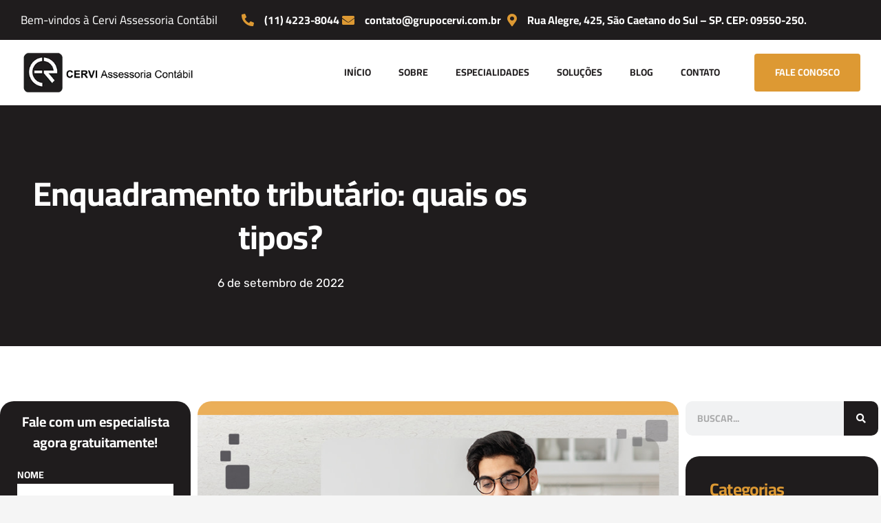

--- FILE ---
content_type: text/html; charset=UTF-8
request_url: https://grupocervi.com.br/enquadramento-tributario-quais-os-tipos/
body_size: 74894
content:
<!DOCTYPE html>
<html lang="pt-BR">
<head><meta charset="UTF-8"><script>if(navigator.userAgent.match(/MSIE|Internet Explorer/i)||navigator.userAgent.match(/Trident\/7\..*?rv:11/i)){var href=document.location.href;if(!href.match(/[?&]nowprocket/)){if(href.indexOf("?")==-1){if(href.indexOf("#")==-1){document.location.href=href+"?nowprocket=1"}else{document.location.href=href.replace("#","?nowprocket=1#")}}else{if(href.indexOf("#")==-1){document.location.href=href+"&nowprocket=1"}else{document.location.href=href.replace("#","&nowprocket=1#")}}}}</script><script>(()=>{class RocketLazyLoadScripts{constructor(){this.v="2.0.4",this.userEvents=["keydown","keyup","mousedown","mouseup","mousemove","mouseover","mouseout","touchmove","touchstart","touchend","touchcancel","wheel","click","dblclick","input"],this.attributeEvents=["onblur","onclick","oncontextmenu","ondblclick","onfocus","onmousedown","onmouseenter","onmouseleave","onmousemove","onmouseout","onmouseover","onmouseup","onmousewheel","onscroll","onsubmit"]}async t(){this.i(),this.o(),/iP(ad|hone)/.test(navigator.userAgent)&&this.h(),this.u(),this.l(this),this.m(),this.k(this),this.p(this),this._(),await Promise.all([this.R(),this.L()]),this.lastBreath=Date.now(),this.S(this),this.P(),this.D(),this.O(),this.M(),await this.C(this.delayedScripts.normal),await this.C(this.delayedScripts.defer),await this.C(this.delayedScripts.async),await this.T(),await this.F(),await this.j(),await this.A(),window.dispatchEvent(new Event("rocket-allScriptsLoaded")),this.everythingLoaded=!0,this.lastTouchEnd&&await new Promise(t=>setTimeout(t,500-Date.now()+this.lastTouchEnd)),this.I(),this.H(),this.U(),this.W()}i(){this.CSPIssue=sessionStorage.getItem("rocketCSPIssue"),document.addEventListener("securitypolicyviolation",t=>{this.CSPIssue||"script-src-elem"!==t.violatedDirective||"data"!==t.blockedURI||(this.CSPIssue=!0,sessionStorage.setItem("rocketCSPIssue",!0))},{isRocket:!0})}o(){window.addEventListener("pageshow",t=>{this.persisted=t.persisted,this.realWindowLoadedFired=!0},{isRocket:!0}),window.addEventListener("pagehide",()=>{this.onFirstUserAction=null},{isRocket:!0})}h(){let t;function e(e){t=e}window.addEventListener("touchstart",e,{isRocket:!0}),window.addEventListener("touchend",function i(o){o.changedTouches[0]&&t.changedTouches[0]&&Math.abs(o.changedTouches[0].pageX-t.changedTouches[0].pageX)<10&&Math.abs(o.changedTouches[0].pageY-t.changedTouches[0].pageY)<10&&o.timeStamp-t.timeStamp<200&&(window.removeEventListener("touchstart",e,{isRocket:!0}),window.removeEventListener("touchend",i,{isRocket:!0}),"INPUT"===o.target.tagName&&"text"===o.target.type||(o.target.dispatchEvent(new TouchEvent("touchend",{target:o.target,bubbles:!0})),o.target.dispatchEvent(new MouseEvent("mouseover",{target:o.target,bubbles:!0})),o.target.dispatchEvent(new PointerEvent("click",{target:o.target,bubbles:!0,cancelable:!0,detail:1,clientX:o.changedTouches[0].clientX,clientY:o.changedTouches[0].clientY})),event.preventDefault()))},{isRocket:!0})}q(t){this.userActionTriggered||("mousemove"!==t.type||this.firstMousemoveIgnored?"keyup"===t.type||"mouseover"===t.type||"mouseout"===t.type||(this.userActionTriggered=!0,this.onFirstUserAction&&this.onFirstUserAction()):this.firstMousemoveIgnored=!0),"click"===t.type&&t.preventDefault(),t.stopPropagation(),t.stopImmediatePropagation(),"touchstart"===this.lastEvent&&"touchend"===t.type&&(this.lastTouchEnd=Date.now()),"click"===t.type&&(this.lastTouchEnd=0),this.lastEvent=t.type,t.composedPath&&t.composedPath()[0].getRootNode()instanceof ShadowRoot&&(t.rocketTarget=t.composedPath()[0]),this.savedUserEvents.push(t)}u(){this.savedUserEvents=[],this.userEventHandler=this.q.bind(this),this.userEvents.forEach(t=>window.addEventListener(t,this.userEventHandler,{passive:!1,isRocket:!0})),document.addEventListener("visibilitychange",this.userEventHandler,{isRocket:!0})}U(){this.userEvents.forEach(t=>window.removeEventListener(t,this.userEventHandler,{passive:!1,isRocket:!0})),document.removeEventListener("visibilitychange",this.userEventHandler,{isRocket:!0}),this.savedUserEvents.forEach(t=>{(t.rocketTarget||t.target).dispatchEvent(new window[t.constructor.name](t.type,t))})}m(){const t="return false",e=Array.from(this.attributeEvents,t=>"data-rocket-"+t),i="["+this.attributeEvents.join("],[")+"]",o="[data-rocket-"+this.attributeEvents.join("],[data-rocket-")+"]",s=(e,i,o)=>{o&&o!==t&&(e.setAttribute("data-rocket-"+i,o),e["rocket"+i]=new Function("event",o),e.setAttribute(i,t))};new MutationObserver(t=>{for(const n of t)"attributes"===n.type&&(n.attributeName.startsWith("data-rocket-")||this.everythingLoaded?n.attributeName.startsWith("data-rocket-")&&this.everythingLoaded&&this.N(n.target,n.attributeName.substring(12)):s(n.target,n.attributeName,n.target.getAttribute(n.attributeName))),"childList"===n.type&&n.addedNodes.forEach(t=>{if(t.nodeType===Node.ELEMENT_NODE)if(this.everythingLoaded)for(const i of[t,...t.querySelectorAll(o)])for(const t of i.getAttributeNames())e.includes(t)&&this.N(i,t.substring(12));else for(const e of[t,...t.querySelectorAll(i)])for(const t of e.getAttributeNames())this.attributeEvents.includes(t)&&s(e,t,e.getAttribute(t))})}).observe(document,{subtree:!0,childList:!0,attributeFilter:[...this.attributeEvents,...e]})}I(){this.attributeEvents.forEach(t=>{document.querySelectorAll("[data-rocket-"+t+"]").forEach(e=>{this.N(e,t)})})}N(t,e){const i=t.getAttribute("data-rocket-"+e);i&&(t.setAttribute(e,i),t.removeAttribute("data-rocket-"+e))}k(t){Object.defineProperty(HTMLElement.prototype,"onclick",{get(){return this.rocketonclick||null},set(e){this.rocketonclick=e,this.setAttribute(t.everythingLoaded?"onclick":"data-rocket-onclick","this.rocketonclick(event)")}})}S(t){function e(e,i){let o=e[i];e[i]=null,Object.defineProperty(e,i,{get:()=>o,set(s){t.everythingLoaded?o=s:e["rocket"+i]=o=s}})}e(document,"onreadystatechange"),e(window,"onload"),e(window,"onpageshow");try{Object.defineProperty(document,"readyState",{get:()=>t.rocketReadyState,set(e){t.rocketReadyState=e},configurable:!0}),document.readyState="loading"}catch(t){console.log("WPRocket DJE readyState conflict, bypassing")}}l(t){this.originalAddEventListener=EventTarget.prototype.addEventListener,this.originalRemoveEventListener=EventTarget.prototype.removeEventListener,this.savedEventListeners=[],EventTarget.prototype.addEventListener=function(e,i,o){o&&o.isRocket||!t.B(e,this)&&!t.userEvents.includes(e)||t.B(e,this)&&!t.userActionTriggered||e.startsWith("rocket-")||t.everythingLoaded?t.originalAddEventListener.call(this,e,i,o):(t.savedEventListeners.push({target:this,remove:!1,type:e,func:i,options:o}),"mouseenter"!==e&&"mouseleave"!==e||t.originalAddEventListener.call(this,e,t.savedUserEvents.push,o))},EventTarget.prototype.removeEventListener=function(e,i,o){o&&o.isRocket||!t.B(e,this)&&!t.userEvents.includes(e)||t.B(e,this)&&!t.userActionTriggered||e.startsWith("rocket-")||t.everythingLoaded?t.originalRemoveEventListener.call(this,e,i,o):t.savedEventListeners.push({target:this,remove:!0,type:e,func:i,options:o})}}J(t,e){this.savedEventListeners=this.savedEventListeners.filter(i=>{let o=i.type,s=i.target||window;return e!==o||t!==s||(this.B(o,s)&&(i.type="rocket-"+o),this.$(i),!1)})}H(){EventTarget.prototype.addEventListener=this.originalAddEventListener,EventTarget.prototype.removeEventListener=this.originalRemoveEventListener,this.savedEventListeners.forEach(t=>this.$(t))}$(t){t.remove?this.originalRemoveEventListener.call(t.target,t.type,t.func,t.options):this.originalAddEventListener.call(t.target,t.type,t.func,t.options)}p(t){let e;function i(e){return t.everythingLoaded?e:e.split(" ").map(t=>"load"===t||t.startsWith("load.")?"rocket-jquery-load":t).join(" ")}function o(o){function s(e){const s=o.fn[e];o.fn[e]=o.fn.init.prototype[e]=function(){return this[0]===window&&t.userActionTriggered&&("string"==typeof arguments[0]||arguments[0]instanceof String?arguments[0]=i(arguments[0]):"object"==typeof arguments[0]&&Object.keys(arguments[0]).forEach(t=>{const e=arguments[0][t];delete arguments[0][t],arguments[0][i(t)]=e})),s.apply(this,arguments),this}}if(o&&o.fn&&!t.allJQueries.includes(o)){const e={DOMContentLoaded:[],"rocket-DOMContentLoaded":[]};for(const t in e)document.addEventListener(t,()=>{e[t].forEach(t=>t())},{isRocket:!0});o.fn.ready=o.fn.init.prototype.ready=function(i){function s(){parseInt(o.fn.jquery)>2?setTimeout(()=>i.bind(document)(o)):i.bind(document)(o)}return"function"==typeof i&&(t.realDomReadyFired?!t.userActionTriggered||t.fauxDomReadyFired?s():e["rocket-DOMContentLoaded"].push(s):e.DOMContentLoaded.push(s)),o([])},s("on"),s("one"),s("off"),t.allJQueries.push(o)}e=o}t.allJQueries=[],o(window.jQuery),Object.defineProperty(window,"jQuery",{get:()=>e,set(t){o(t)}})}P(){const t=new Map;document.write=document.writeln=function(e){const i=document.currentScript,o=document.createRange(),s=i.parentElement;let n=t.get(i);void 0===n&&(n=i.nextSibling,t.set(i,n));const c=document.createDocumentFragment();o.setStart(c,0),c.appendChild(o.createContextualFragment(e)),s.insertBefore(c,n)}}async R(){return new Promise(t=>{this.userActionTriggered?t():this.onFirstUserAction=t})}async L(){return new Promise(t=>{document.addEventListener("DOMContentLoaded",()=>{this.realDomReadyFired=!0,t()},{isRocket:!0})})}async j(){return this.realWindowLoadedFired?Promise.resolve():new Promise(t=>{window.addEventListener("load",t,{isRocket:!0})})}M(){this.pendingScripts=[];this.scriptsMutationObserver=new MutationObserver(t=>{for(const e of t)e.addedNodes.forEach(t=>{"SCRIPT"!==t.tagName||t.noModule||t.isWPRocket||this.pendingScripts.push({script:t,promise:new Promise(e=>{const i=()=>{const i=this.pendingScripts.findIndex(e=>e.script===t);i>=0&&this.pendingScripts.splice(i,1),e()};t.addEventListener("load",i,{isRocket:!0}),t.addEventListener("error",i,{isRocket:!0}),setTimeout(i,1e3)})})})}),this.scriptsMutationObserver.observe(document,{childList:!0,subtree:!0})}async F(){await this.X(),this.pendingScripts.length?(await this.pendingScripts[0].promise,await this.F()):this.scriptsMutationObserver.disconnect()}D(){this.delayedScripts={normal:[],async:[],defer:[]},document.querySelectorAll("script[type$=rocketlazyloadscript]").forEach(t=>{t.hasAttribute("data-rocket-src")?t.hasAttribute("async")&&!1!==t.async?this.delayedScripts.async.push(t):t.hasAttribute("defer")&&!1!==t.defer||"module"===t.getAttribute("data-rocket-type")?this.delayedScripts.defer.push(t):this.delayedScripts.normal.push(t):this.delayedScripts.normal.push(t)})}async _(){await this.L();let t=[];document.querySelectorAll("script[type$=rocketlazyloadscript][data-rocket-src]").forEach(e=>{let i=e.getAttribute("data-rocket-src");if(i&&!i.startsWith("data:")){i.startsWith("//")&&(i=location.protocol+i);try{const o=new URL(i).origin;o!==location.origin&&t.push({src:o,crossOrigin:e.crossOrigin||"module"===e.getAttribute("data-rocket-type")})}catch(t){}}}),t=[...new Map(t.map(t=>[JSON.stringify(t),t])).values()],this.Y(t,"preconnect")}async G(t){if(await this.K(),!0!==t.noModule||!("noModule"in HTMLScriptElement.prototype))return new Promise(e=>{let i;function o(){(i||t).setAttribute("data-rocket-status","executed"),e()}try{if(navigator.userAgent.includes("Firefox/")||""===navigator.vendor||this.CSPIssue)i=document.createElement("script"),[...t.attributes].forEach(t=>{let e=t.nodeName;"type"!==e&&("data-rocket-type"===e&&(e="type"),"data-rocket-src"===e&&(e="src"),i.setAttribute(e,t.nodeValue))}),t.text&&(i.text=t.text),t.nonce&&(i.nonce=t.nonce),i.hasAttribute("src")?(i.addEventListener("load",o,{isRocket:!0}),i.addEventListener("error",()=>{i.setAttribute("data-rocket-status","failed-network"),e()},{isRocket:!0}),setTimeout(()=>{i.isConnected||e()},1)):(i.text=t.text,o()),i.isWPRocket=!0,t.parentNode.replaceChild(i,t);else{const i=t.getAttribute("data-rocket-type"),s=t.getAttribute("data-rocket-src");i?(t.type=i,t.removeAttribute("data-rocket-type")):t.removeAttribute("type"),t.addEventListener("load",o,{isRocket:!0}),t.addEventListener("error",i=>{this.CSPIssue&&i.target.src.startsWith("data:")?(console.log("WPRocket: CSP fallback activated"),t.removeAttribute("src"),this.G(t).then(e)):(t.setAttribute("data-rocket-status","failed-network"),e())},{isRocket:!0}),s?(t.fetchPriority="high",t.removeAttribute("data-rocket-src"),t.src=s):t.src="data:text/javascript;base64,"+window.btoa(unescape(encodeURIComponent(t.text)))}}catch(i){t.setAttribute("data-rocket-status","failed-transform"),e()}});t.setAttribute("data-rocket-status","skipped")}async C(t){const e=t.shift();return e?(e.isConnected&&await this.G(e),this.C(t)):Promise.resolve()}O(){this.Y([...this.delayedScripts.normal,...this.delayedScripts.defer,...this.delayedScripts.async],"preload")}Y(t,e){this.trash=this.trash||[];let i=!0;var o=document.createDocumentFragment();t.forEach(t=>{const s=t.getAttribute&&t.getAttribute("data-rocket-src")||t.src;if(s&&!s.startsWith("data:")){const n=document.createElement("link");n.href=s,n.rel=e,"preconnect"!==e&&(n.as="script",n.fetchPriority=i?"high":"low"),t.getAttribute&&"module"===t.getAttribute("data-rocket-type")&&(n.crossOrigin=!0),t.crossOrigin&&(n.crossOrigin=t.crossOrigin),t.integrity&&(n.integrity=t.integrity),t.nonce&&(n.nonce=t.nonce),o.appendChild(n),this.trash.push(n),i=!1}}),document.head.appendChild(o)}W(){this.trash.forEach(t=>t.remove())}async T(){try{document.readyState="interactive"}catch(t){}this.fauxDomReadyFired=!0;try{await this.K(),this.J(document,"readystatechange"),document.dispatchEvent(new Event("rocket-readystatechange")),await this.K(),document.rocketonreadystatechange&&document.rocketonreadystatechange(),await this.K(),this.J(document,"DOMContentLoaded"),document.dispatchEvent(new Event("rocket-DOMContentLoaded")),await this.K(),this.J(window,"DOMContentLoaded"),window.dispatchEvent(new Event("rocket-DOMContentLoaded"))}catch(t){console.error(t)}}async A(){try{document.readyState="complete"}catch(t){}try{await this.K(),this.J(document,"readystatechange"),document.dispatchEvent(new Event("rocket-readystatechange")),await this.K(),document.rocketonreadystatechange&&document.rocketonreadystatechange(),await this.K(),this.J(window,"load"),window.dispatchEvent(new Event("rocket-load")),await this.K(),window.rocketonload&&window.rocketonload(),await this.K(),this.allJQueries.forEach(t=>t(window).trigger("rocket-jquery-load")),await this.K(),this.J(window,"pageshow");const t=new Event("rocket-pageshow");t.persisted=this.persisted,window.dispatchEvent(t),await this.K(),window.rocketonpageshow&&window.rocketonpageshow({persisted:this.persisted})}catch(t){console.error(t)}}async K(){Date.now()-this.lastBreath>45&&(await this.X(),this.lastBreath=Date.now())}async X(){return document.hidden?new Promise(t=>setTimeout(t)):new Promise(t=>requestAnimationFrame(t))}B(t,e){return e===document&&"readystatechange"===t||(e===document&&"DOMContentLoaded"===t||(e===window&&"DOMContentLoaded"===t||(e===window&&"load"===t||e===window&&"pageshow"===t)))}static run(){(new RocketLazyLoadScripts).t()}}RocketLazyLoadScripts.run()})();</script>
	
	<meta name='robots' content='index, follow, max-image-preview:large, max-snippet:-1, max-video-preview:-1' />

            <script data-no-defer="1" data-ezscrex="false" data-cfasync="false" data-pagespeed-no-defer data-cookieconsent="ignore">
                var ctPublicFunctions = {"_ajax_nonce":"3c85c9648c","_rest_nonce":"0fc598907c","_ajax_url":"\/wp-admin\/admin-ajax.php","_rest_url":"https:\/\/grupocervi.com.br\/wp-json\/","data__cookies_type":"none","data__ajax_type":"rest","data__bot_detector_enabled":"1","data__frontend_data_log_enabled":1,"cookiePrefix":"","wprocket_detected":true,"host_url":"grupocervi.com.br","text__ee_click_to_select":"Click to select the whole data","text__ee_original_email":"The complete one is","text__ee_got_it":"Got it","text__ee_blocked":"Blocked","text__ee_cannot_connect":"Cannot connect","text__ee_cannot_decode":"Can not decode email. Unknown reason","text__ee_email_decoder":"CleanTalk email decoder","text__ee_wait_for_decoding":"The magic is on the way!","text__ee_decoding_process":"Please wait a few seconds while we decode the contact data."}
            </script>
        
            <script data-no-defer="1" data-ezscrex="false" data-cfasync="false" data-pagespeed-no-defer data-cookieconsent="ignore">
                var ctPublic = {"_ajax_nonce":"3c85c9648c","settings__forms__check_internal":"0","settings__forms__check_external":"0","settings__forms__force_protection":"0","settings__forms__search_test":"1","settings__forms__wc_add_to_cart":"0","settings__data__bot_detector_enabled":"1","settings__sfw__anti_crawler":0,"blog_home":"https:\/\/grupocervi.com.br\/","pixel__setting":"3","pixel__enabled":true,"pixel__url":null,"data__email_check_before_post":"1","data__email_check_exist_post":"1","data__cookies_type":"none","data__key_is_ok":true,"data__visible_fields_required":true,"wl_brandname":"Anti-Spam by CleanTalk","wl_brandname_short":"CleanTalk","ct_checkjs_key":"8931cab21e775dc54f6454935826d95d3a99214b9bac0f483dd082fbb996275b","emailEncoderPassKey":"0025bbcbe139e89fd72bbded59f1baf6","bot_detector_forms_excluded":"W10=","advancedCacheExists":true,"varnishCacheExists":false,"wc_ajax_add_to_cart":false}
            </script>
        <meta name="viewport" content="width=device-width, initial-scale=1">
	<!-- This site is optimized with the Yoast SEO plugin v26.7 - https://yoast.com/wordpress/plugins/seo/ -->
	<title>Enquadramento tributário: quais os tipos e como saber o ideal?</title>
<link data-rocket-prefetch href="https://fd.cleantalk.org" rel="dns-prefetch">
<link data-rocket-prefetch href="https://analytics.wpmucdn.com" rel="dns-prefetch">
<link data-rocket-prefetch href="https://www.googletagmanager.com" rel="dns-prefetch">
<link crossorigin data-rocket-preload as="font" href="https://grupocervi.com.br/wp-content/uploads/elementor/google-fonts/fonts/cairo-slxvc1ny6hkvangtzmpqdkhzfh5lksscriys.woff2" rel="preload">
<link crossorigin data-rocket-preload as="font" href="https://grupocervi.com.br/wp-content/plugins/elementor/assets/lib/font-awesome/webfonts/fa-solid-900.woff2" rel="preload">
<link crossorigin data-rocket-preload as="font" href="https://grupocervi.com.br/wp-content/uploads/elementor/google-fonts/fonts/rubik-ijwkbxyifdniv7nbrxw.woff2" rel="preload">
<link crossorigin data-rocket-preload as="font" href="https://grupocervi.com.br/wp-content/plugins/elementor/assets/lib/font-awesome/webfonts/fa-brands-400.woff2" rel="preload">
<style id="wpr-usedcss">img:is([sizes=auto i],[sizes^="auto," i]){contain-intrinsic-size:3000px 1500px}img.emoji{display:inline!important;border:none!important;box-shadow:none!important;height:1em!important;width:1em!important;margin:0 .07em!important;vertical-align:-.1em!important;background:0 0!important;padding:0!important}:where(.wp-block-button__link){border-radius:9999px;box-shadow:none;padding:calc(.667em + 2px) calc(1.333em + 2px);text-decoration:none}:root :where(.wp-block-button .wp-block-button__link.is-style-outline),:root :where(.wp-block-button.is-style-outline>.wp-block-button__link){border:2px solid;padding:.667em 1.333em}:root :where(.wp-block-button .wp-block-button__link.is-style-outline:not(.has-text-color)),:root :where(.wp-block-button.is-style-outline>.wp-block-button__link:not(.has-text-color)){color:currentColor}:root :where(.wp-block-button .wp-block-button__link.is-style-outline:not(.has-background)),:root :where(.wp-block-button.is-style-outline>.wp-block-button__link:not(.has-background)){background-color:initial;background-image:none}:where(.wp-block-calendar table:not(.has-background) th){background:#ddd}:where(.wp-block-columns){margin-bottom:1.75em}:where(.wp-block-columns.has-background){padding:1.25em 2.375em}:where(.wp-block-post-comments input[type=submit]){border:none}:where(.wp-block-cover-image:not(.has-text-color)),:where(.wp-block-cover:not(.has-text-color)){color:#fff}:where(.wp-block-cover-image.is-light:not(.has-text-color)),:where(.wp-block-cover.is-light:not(.has-text-color)){color:#000}:root :where(.wp-block-cover h1:not(.has-text-color)),:root :where(.wp-block-cover h2:not(.has-text-color)),:root :where(.wp-block-cover h3:not(.has-text-color)),:root :where(.wp-block-cover h4:not(.has-text-color)),:root :where(.wp-block-cover h5:not(.has-text-color)),:root :where(.wp-block-cover h6:not(.has-text-color)),:root :where(.wp-block-cover p:not(.has-text-color)){color:inherit}:where(.wp-block-file){margin-bottom:1.5em}:where(.wp-block-file__button){border-radius:2em;display:inline-block;padding:.5em 1em}:where(.wp-block-file__button):where(a):active,:where(.wp-block-file__button):where(a):focus,:where(.wp-block-file__button):where(a):hover,:where(.wp-block-file__button):where(a):visited{box-shadow:none;color:#fff;opacity:.85;text-decoration:none}:where(.wp-block-form-input__input){font-size:1em;margin-bottom:.5em;padding:0 .5em}:where(.wp-block-form-input__input)[type=date],:where(.wp-block-form-input__input)[type=datetime-local],:where(.wp-block-form-input__input)[type=datetime],:where(.wp-block-form-input__input)[type=email],:where(.wp-block-form-input__input)[type=month],:where(.wp-block-form-input__input)[type=number],:where(.wp-block-form-input__input)[type=password],:where(.wp-block-form-input__input)[type=search],:where(.wp-block-form-input__input)[type=tel],:where(.wp-block-form-input__input)[type=text],:where(.wp-block-form-input__input)[type=time],:where(.wp-block-form-input__input)[type=url],:where(.wp-block-form-input__input)[type=week]{border-style:solid;border-width:1px;line-height:2;min-height:2em}.wp-block-group{box-sizing:border-box}:where(.wp-block-group.wp-block-group-is-layout-constrained){position:relative}:root :where(.wp-block-image.is-style-rounded img,.wp-block-image .is-style-rounded img){border-radius:9999px}:where(.wp-block-latest-comments:not([style*=line-height] .wp-block-latest-comments__comment)){line-height:1.1}:where(.wp-block-latest-comments:not([style*=line-height] .wp-block-latest-comments__comment-excerpt p)){line-height:1.8}:root :where(.wp-block-latest-posts.is-grid){padding:0}:root :where(.wp-block-latest-posts.wp-block-latest-posts__list){padding-left:0}ul{box-sizing:border-box}:root :where(.wp-block-list.has-background){padding:1.25em 2.375em}:where(.wp-block-navigation.has-background .wp-block-navigation-item a:not(.wp-element-button)),:where(.wp-block-navigation.has-background .wp-block-navigation-submenu a:not(.wp-element-button)){padding:.5em 1em}:where(.wp-block-navigation .wp-block-navigation__submenu-container .wp-block-navigation-item a:not(.wp-element-button)),:where(.wp-block-navigation .wp-block-navigation__submenu-container .wp-block-navigation-submenu a:not(.wp-element-button)),:where(.wp-block-navigation .wp-block-navigation__submenu-container .wp-block-navigation-submenu button.wp-block-navigation-item__content),:where(.wp-block-navigation .wp-block-navigation__submenu-container .wp-block-pages-list__item button.wp-block-navigation-item__content){padding:.5em 1em}:root :where(p.has-background){padding:1.25em 2.375em}:where(p.has-text-color:not(.has-link-color)) a{color:inherit}:where(.wp-block-post-comments-form input:not([type=submit])),:where(.wp-block-post-comments-form textarea){border:1px solid #949494;font-family:inherit;font-size:1em}:where(.wp-block-post-comments-form input:where(:not([type=submit]):not([type=checkbox]))),:where(.wp-block-post-comments-form textarea){padding:calc(.667em + 2px)}:where(.wp-block-post-excerpt){box-sizing:border-box;margin-bottom:var(--wp--style--block-gap);margin-top:var(--wp--style--block-gap)}:where(.wp-block-preformatted.has-background){padding:1.25em 2.375em}:where(.wp-block-search__button){border:1px solid #ccc;padding:6px 10px}:where(.wp-block-search__input){appearance:none;border:1px solid #949494;flex-grow:1;font-family:inherit;font-size:inherit;font-style:inherit;font-weight:inherit;letter-spacing:inherit;line-height:inherit;margin-left:0;margin-right:0;min-width:3rem;padding:8px;text-decoration:unset!important;text-transform:inherit}:where(.wp-block-search__button-inside .wp-block-search__inside-wrapper){background-color:#fff;border:1px solid #949494;box-sizing:border-box;padding:4px}:where(.wp-block-search__button-inside .wp-block-search__inside-wrapper) .wp-block-search__input{border:none;border-radius:0;padding:0 4px}:where(.wp-block-search__button-inside .wp-block-search__inside-wrapper) .wp-block-search__input:focus{outline:0}:where(.wp-block-search__button-inside .wp-block-search__inside-wrapper) :where(.wp-block-search__button){padding:4px 8px}:root :where(.wp-block-separator.is-style-dots){height:auto;line-height:1;text-align:center}:root :where(.wp-block-separator.is-style-dots):before{color:currentColor;content:"···";font-family:serif;font-size:1.5em;letter-spacing:2em;padding-left:2em}:root :where(.wp-block-site-logo.is-style-rounded){border-radius:9999px}:where(.wp-block-social-links:not(.is-style-logos-only)) .wp-social-link{background-color:#f0f0f0;color:#444}:where(.wp-block-social-links:not(.is-style-logos-only)) .wp-social-link-amazon{background-color:#f90;color:#fff}:where(.wp-block-social-links:not(.is-style-logos-only)) .wp-social-link-bandcamp{background-color:#1ea0c3;color:#fff}:where(.wp-block-social-links:not(.is-style-logos-only)) .wp-social-link-behance{background-color:#0757fe;color:#fff}:where(.wp-block-social-links:not(.is-style-logos-only)) .wp-social-link-bluesky{background-color:#0a7aff;color:#fff}:where(.wp-block-social-links:not(.is-style-logos-only)) .wp-social-link-codepen{background-color:#1e1f26;color:#fff}:where(.wp-block-social-links:not(.is-style-logos-only)) .wp-social-link-deviantart{background-color:#02e49b;color:#fff}:where(.wp-block-social-links:not(.is-style-logos-only)) .wp-social-link-discord{background-color:#5865f2;color:#fff}:where(.wp-block-social-links:not(.is-style-logos-only)) .wp-social-link-dribbble{background-color:#e94c89;color:#fff}:where(.wp-block-social-links:not(.is-style-logos-only)) .wp-social-link-dropbox{background-color:#4280ff;color:#fff}:where(.wp-block-social-links:not(.is-style-logos-only)) .wp-social-link-etsy{background-color:#f45800;color:#fff}:where(.wp-block-social-links:not(.is-style-logos-only)) .wp-social-link-facebook{background-color:#0866ff;color:#fff}:where(.wp-block-social-links:not(.is-style-logos-only)) .wp-social-link-fivehundredpx{background-color:#000;color:#fff}:where(.wp-block-social-links:not(.is-style-logos-only)) .wp-social-link-flickr{background-color:#0461dd;color:#fff}:where(.wp-block-social-links:not(.is-style-logos-only)) .wp-social-link-foursquare{background-color:#e65678;color:#fff}:where(.wp-block-social-links:not(.is-style-logos-only)) .wp-social-link-github{background-color:#24292d;color:#fff}:where(.wp-block-social-links:not(.is-style-logos-only)) .wp-social-link-goodreads{background-color:#eceadd;color:#382110}:where(.wp-block-social-links:not(.is-style-logos-only)) .wp-social-link-google{background-color:#ea4434;color:#fff}:where(.wp-block-social-links:not(.is-style-logos-only)) .wp-social-link-gravatar{background-color:#1d4fc4;color:#fff}:where(.wp-block-social-links:not(.is-style-logos-only)) .wp-social-link-instagram{background-color:#f00075;color:#fff}:where(.wp-block-social-links:not(.is-style-logos-only)) .wp-social-link-lastfm{background-color:#e21b24;color:#fff}:where(.wp-block-social-links:not(.is-style-logos-only)) .wp-social-link-linkedin{background-color:#0d66c2;color:#fff}:where(.wp-block-social-links:not(.is-style-logos-only)) .wp-social-link-mastodon{background-color:#3288d4;color:#fff}:where(.wp-block-social-links:not(.is-style-logos-only)) .wp-social-link-medium{background-color:#000;color:#fff}:where(.wp-block-social-links:not(.is-style-logos-only)) .wp-social-link-meetup{background-color:#f6405f;color:#fff}:where(.wp-block-social-links:not(.is-style-logos-only)) .wp-social-link-patreon{background-color:#000;color:#fff}:where(.wp-block-social-links:not(.is-style-logos-only)) .wp-social-link-pinterest{background-color:#e60122;color:#fff}:where(.wp-block-social-links:not(.is-style-logos-only)) .wp-social-link-pocket{background-color:#ef4155;color:#fff}:where(.wp-block-social-links:not(.is-style-logos-only)) .wp-social-link-reddit{background-color:#ff4500;color:#fff}:where(.wp-block-social-links:not(.is-style-logos-only)) .wp-social-link-skype{background-color:#0478d7;color:#fff}:where(.wp-block-social-links:not(.is-style-logos-only)) .wp-social-link-snapchat{background-color:#fefc00;color:#fff;stroke:#000}:where(.wp-block-social-links:not(.is-style-logos-only)) .wp-social-link-soundcloud{background-color:#ff5600;color:#fff}:where(.wp-block-social-links:not(.is-style-logos-only)) .wp-social-link-spotify{background-color:#1bd760;color:#fff}:where(.wp-block-social-links:not(.is-style-logos-only)) .wp-social-link-telegram{background-color:#2aabee;color:#fff}:where(.wp-block-social-links:not(.is-style-logos-only)) .wp-social-link-threads{background-color:#000;color:#fff}:where(.wp-block-social-links:not(.is-style-logos-only)) .wp-social-link-tiktok{background-color:#000;color:#fff}:where(.wp-block-social-links:not(.is-style-logos-only)) .wp-social-link-tumblr{background-color:#011835;color:#fff}:where(.wp-block-social-links:not(.is-style-logos-only)) .wp-social-link-twitch{background-color:#6440a4;color:#fff}:where(.wp-block-social-links:not(.is-style-logos-only)) .wp-social-link-twitter{background-color:#1da1f2;color:#fff}:where(.wp-block-social-links:not(.is-style-logos-only)) .wp-social-link-vimeo{background-color:#1eb7ea;color:#fff}:where(.wp-block-social-links:not(.is-style-logos-only)) .wp-social-link-vk{background-color:#4680c2;color:#fff}:where(.wp-block-social-links:not(.is-style-logos-only)) .wp-social-link-wordpress{background-color:#3499cd;color:#fff}:where(.wp-block-social-links:not(.is-style-logos-only)) .wp-social-link-whatsapp{background-color:#25d366;color:#fff}:where(.wp-block-social-links:not(.is-style-logos-only)) .wp-social-link-x{background-color:#000;color:#fff}:where(.wp-block-social-links:not(.is-style-logos-only)) .wp-social-link-yelp{background-color:#d32422;color:#fff}:where(.wp-block-social-links:not(.is-style-logos-only)) .wp-social-link-youtube{background-color:red;color:#fff}:where(.wp-block-social-links.is-style-logos-only) .wp-social-link{background:0 0}:where(.wp-block-social-links.is-style-logos-only) .wp-social-link svg{height:1.25em;width:1.25em}:where(.wp-block-social-links.is-style-logos-only) .wp-social-link-amazon{color:#f90}:where(.wp-block-social-links.is-style-logos-only) .wp-social-link-bandcamp{color:#1ea0c3}:where(.wp-block-social-links.is-style-logos-only) .wp-social-link-behance{color:#0757fe}:where(.wp-block-social-links.is-style-logos-only) .wp-social-link-bluesky{color:#0a7aff}:where(.wp-block-social-links.is-style-logos-only) .wp-social-link-codepen{color:#1e1f26}:where(.wp-block-social-links.is-style-logos-only) .wp-social-link-deviantart{color:#02e49b}:where(.wp-block-social-links.is-style-logos-only) .wp-social-link-discord{color:#5865f2}:where(.wp-block-social-links.is-style-logos-only) .wp-social-link-dribbble{color:#e94c89}:where(.wp-block-social-links.is-style-logos-only) .wp-social-link-dropbox{color:#4280ff}:where(.wp-block-social-links.is-style-logos-only) .wp-social-link-etsy{color:#f45800}:where(.wp-block-social-links.is-style-logos-only) .wp-social-link-facebook{color:#0866ff}:where(.wp-block-social-links.is-style-logos-only) .wp-social-link-fivehundredpx{color:#000}:where(.wp-block-social-links.is-style-logos-only) .wp-social-link-flickr{color:#0461dd}:where(.wp-block-social-links.is-style-logos-only) .wp-social-link-foursquare{color:#e65678}:where(.wp-block-social-links.is-style-logos-only) .wp-social-link-github{color:#24292d}:where(.wp-block-social-links.is-style-logos-only) .wp-social-link-goodreads{color:#382110}:where(.wp-block-social-links.is-style-logos-only) .wp-social-link-google{color:#ea4434}:where(.wp-block-social-links.is-style-logos-only) .wp-social-link-gravatar{color:#1d4fc4}:where(.wp-block-social-links.is-style-logos-only) .wp-social-link-instagram{color:#f00075}:where(.wp-block-social-links.is-style-logos-only) .wp-social-link-lastfm{color:#e21b24}:where(.wp-block-social-links.is-style-logos-only) .wp-social-link-linkedin{color:#0d66c2}:where(.wp-block-social-links.is-style-logos-only) .wp-social-link-mastodon{color:#3288d4}:where(.wp-block-social-links.is-style-logos-only) .wp-social-link-medium{color:#000}:where(.wp-block-social-links.is-style-logos-only) .wp-social-link-meetup{color:#f6405f}:where(.wp-block-social-links.is-style-logos-only) .wp-social-link-patreon{color:#000}:where(.wp-block-social-links.is-style-logos-only) .wp-social-link-pinterest{color:#e60122}:where(.wp-block-social-links.is-style-logos-only) .wp-social-link-pocket{color:#ef4155}:where(.wp-block-social-links.is-style-logos-only) .wp-social-link-reddit{color:#ff4500}:where(.wp-block-social-links.is-style-logos-only) .wp-social-link-skype{color:#0478d7}:where(.wp-block-social-links.is-style-logos-only) .wp-social-link-snapchat{color:#fff;stroke:#000}:where(.wp-block-social-links.is-style-logos-only) .wp-social-link-soundcloud{color:#ff5600}:where(.wp-block-social-links.is-style-logos-only) .wp-social-link-spotify{color:#1bd760}:where(.wp-block-social-links.is-style-logos-only) .wp-social-link-telegram{color:#2aabee}:where(.wp-block-social-links.is-style-logos-only) .wp-social-link-threads{color:#000}:where(.wp-block-social-links.is-style-logos-only) .wp-social-link-tiktok{color:#000}:where(.wp-block-social-links.is-style-logos-only) .wp-social-link-tumblr{color:#011835}:where(.wp-block-social-links.is-style-logos-only) .wp-social-link-twitch{color:#6440a4}:where(.wp-block-social-links.is-style-logos-only) .wp-social-link-twitter{color:#1da1f2}:where(.wp-block-social-links.is-style-logos-only) .wp-social-link-vimeo{color:#1eb7ea}:where(.wp-block-social-links.is-style-logos-only) .wp-social-link-vk{color:#4680c2}:where(.wp-block-social-links.is-style-logos-only) .wp-social-link-whatsapp{color:#25d366}:where(.wp-block-social-links.is-style-logos-only) .wp-social-link-wordpress{color:#3499cd}:where(.wp-block-social-links.is-style-logos-only) .wp-social-link-x{color:#000}:where(.wp-block-social-links.is-style-logos-only) .wp-social-link-yelp{color:#d32422}:where(.wp-block-social-links.is-style-logos-only) .wp-social-link-youtube{color:red}:root :where(.wp-block-social-links .wp-social-link a){padding:.25em}:root :where(.wp-block-social-links.is-style-logos-only .wp-social-link a){padding:0}:root :where(.wp-block-social-links.is-style-pill-shape .wp-social-link a){padding-left:.6666666667em;padding-right:.6666666667em}:root :where(.wp-block-tag-cloud.is-style-outline){display:flex;flex-wrap:wrap;gap:1ch}:root :where(.wp-block-tag-cloud.is-style-outline a){border:1px solid;font-size:unset!important;margin-right:0;padding:1ch 2ch;text-decoration:none!important}:root :where(.wp-block-table-of-contents){box-sizing:border-box}:where(.wp-block-term-description){box-sizing:border-box;margin-bottom:var(--wp--style--block-gap);margin-top:var(--wp--style--block-gap)}:where(pre.wp-block-verse){font-family:inherit}:root{--wp-block-synced-color:#7a00df;--wp-block-synced-color--rgb:122,0,223;--wp-bound-block-color:var(--wp-block-synced-color);--wp-editor-canvas-background:#ddd;--wp-admin-theme-color:#007cba;--wp-admin-theme-color--rgb:0,124,186;--wp-admin-theme-color-darker-10:#006ba1;--wp-admin-theme-color-darker-10--rgb:0,107,160.5;--wp-admin-theme-color-darker-20:#005a87;--wp-admin-theme-color-darker-20--rgb:0,90,135;--wp-admin-border-width-focus:2px}@media (min-resolution:192dpi){:root{--wp-admin-border-width-focus:1.5px}}:root{--wp--preset--font-size--normal:16px;--wp--preset--font-size--huge:42px}.screen-reader-text{border:0;clip-path:inset(50%);height:1px;margin:-1px;overflow:hidden;padding:0;position:absolute;width:1px;word-wrap:normal!important}.screen-reader-text:focus{background-color:#ddd;clip-path:none;color:#444;display:block;font-size:1em;height:auto;left:5px;line-height:normal;padding:15px 23px 14px;text-decoration:none;top:5px;width:auto;z-index:100000}html :where(.has-border-color){border-style:solid}html :where([style*=border-top-color]){border-top-style:solid}html :where([style*=border-right-color]){border-right-style:solid}html :where([style*=border-bottom-color]){border-bottom-style:solid}html :where([style*=border-left-color]){border-left-style:solid}html :where([style*=border-width]){border-style:solid}html :where([style*=border-top-width]){border-top-style:solid}html :where([style*=border-right-width]){border-right-style:solid}html :where([style*=border-bottom-width]){border-bottom-style:solid}html :where([style*=border-left-width]){border-left-style:solid}html :where(img[class*=wp-image-]){height:auto;max-width:100%}:where(figure){margin:0 0 1em}html :where(.is-position-sticky){--wp-admin--admin-bar--position-offset:var(--wp-admin--admin-bar--height,0px)}@media screen and (max-width:600px){html :where(.is-position-sticky){--wp-admin--admin-bar--position-offset:0px}}.wp-block-joinchat-button{border:none!important;text-align:center}.wp-block-joinchat-button figure{display:table;margin:0 auto;padding:0}.wp-block-joinchat-button figcaption{font:normal normal 400 .6em/2em var(--wp--preset--font-family--system-font,sans-serif);margin:0;padding:0}.wp-block-joinchat-button .joinchat-button__qr{background-color:#fff;border:6px solid #25d366;border-radius:30px;box-sizing:content-box;display:block;height:200px;margin:auto;overflow:hidden;padding:10px;width:200px}.wp-block-joinchat-button .joinchat-button__qr canvas,.wp-block-joinchat-button .joinchat-button__qr img{display:block;margin:auto}@media (max-width:480px),(orientation:landscape)and (max-height:480px){.wp-block-joinchat-button figure{display:none}}a:has(>.jet-engine-lightbox-icon):before{display:none}:root{--wp--preset--aspect-ratio--square:1;--wp--preset--aspect-ratio--4-3:4/3;--wp--preset--aspect-ratio--3-4:3/4;--wp--preset--aspect-ratio--3-2:3/2;--wp--preset--aspect-ratio--2-3:2/3;--wp--preset--aspect-ratio--16-9:16/9;--wp--preset--aspect-ratio--9-16:9/16;--wp--preset--color--black:#000000;--wp--preset--color--cyan-bluish-gray:#abb8c3;--wp--preset--color--white:#ffffff;--wp--preset--color--pale-pink:#f78da7;--wp--preset--color--vivid-red:#cf2e2e;--wp--preset--color--luminous-vivid-orange:#ff6900;--wp--preset--color--luminous-vivid-amber:#fcb900;--wp--preset--color--light-green-cyan:#7bdcb5;--wp--preset--color--vivid-green-cyan:#00d084;--wp--preset--color--pale-cyan-blue:#8ed1fc;--wp--preset--color--vivid-cyan-blue:#0693e3;--wp--preset--color--vivid-purple:#9b51e0;--wp--preset--color--contrast:var(--contrast);--wp--preset--color--contrast-2:var(--contrast-2);--wp--preset--color--contrast-3:var(--contrast-3);--wp--preset--color--base:var(--base);--wp--preset--color--base-2:var(--base-2);--wp--preset--color--base-3:var(--base-3);--wp--preset--color--accent:var(--accent);--wp--preset--gradient--vivid-cyan-blue-to-vivid-purple:linear-gradient(135deg,rgb(6, 147, 227) 0%,rgb(155, 81, 224) 100%);--wp--preset--gradient--light-green-cyan-to-vivid-green-cyan:linear-gradient(135deg,rgb(122, 220, 180) 0%,rgb(0, 208, 130) 100%);--wp--preset--gradient--luminous-vivid-amber-to-luminous-vivid-orange:linear-gradient(135deg,rgb(252, 185, 0) 0%,rgb(255, 105, 0) 100%);--wp--preset--gradient--luminous-vivid-orange-to-vivid-red:linear-gradient(135deg,rgb(255, 105, 0) 0%,rgb(207, 46, 46) 100%);--wp--preset--gradient--very-light-gray-to-cyan-bluish-gray:linear-gradient(135deg,rgb(238, 238, 238) 0%,rgb(169, 184, 195) 100%);--wp--preset--gradient--cool-to-warm-spectrum:linear-gradient(135deg,rgb(74, 234, 220) 0%,rgb(151, 120, 209) 20%,rgb(207, 42, 186) 40%,rgb(238, 44, 130) 60%,rgb(251, 105, 98) 80%,rgb(254, 248, 76) 100%);--wp--preset--gradient--blush-light-purple:linear-gradient(135deg,rgb(255, 206, 236) 0%,rgb(152, 150, 240) 100%);--wp--preset--gradient--blush-bordeaux:linear-gradient(135deg,rgb(254, 205, 165) 0%,rgb(254, 45, 45) 50%,rgb(107, 0, 62) 100%);--wp--preset--gradient--luminous-dusk:linear-gradient(135deg,rgb(255, 203, 112) 0%,rgb(199, 81, 192) 50%,rgb(65, 88, 208) 100%);--wp--preset--gradient--pale-ocean:linear-gradient(135deg,rgb(255, 245, 203) 0%,rgb(182, 227, 212) 50%,rgb(51, 167, 181) 100%);--wp--preset--gradient--electric-grass:linear-gradient(135deg,rgb(202, 248, 128) 0%,rgb(113, 206, 126) 100%);--wp--preset--gradient--midnight:linear-gradient(135deg,rgb(2, 3, 129) 0%,rgb(40, 116, 252) 100%);--wp--preset--font-size--small:13px;--wp--preset--font-size--medium:20px;--wp--preset--font-size--large:36px;--wp--preset--font-size--x-large:42px;--wp--preset--spacing--20:0.44rem;--wp--preset--spacing--30:0.67rem;--wp--preset--spacing--40:1rem;--wp--preset--spacing--50:1.5rem;--wp--preset--spacing--60:2.25rem;--wp--preset--spacing--70:3.38rem;--wp--preset--spacing--80:5.06rem;--wp--preset--shadow--natural:6px 6px 9px rgba(0, 0, 0, .2);--wp--preset--shadow--deep:12px 12px 50px rgba(0, 0, 0, .4);--wp--preset--shadow--sharp:6px 6px 0px rgba(0, 0, 0, .2);--wp--preset--shadow--outlined:6px 6px 0px -3px rgb(255, 255, 255),6px 6px rgb(0, 0, 0);--wp--preset--shadow--crisp:6px 6px 0px rgb(0, 0, 0)}:where(.is-layout-flex){gap:.5em}:where(.is-layout-grid){gap:.5em}:where(.wp-block-post-template.is-layout-flex){gap:1.25em}:where(.wp-block-post-template.is-layout-grid){gap:1.25em}:where(.wp-block-term-template.is-layout-flex){gap:1.25em}:where(.wp-block-term-template.is-layout-grid){gap:1.25em}:where(.wp-block-columns.is-layout-flex){gap:2em}:where(.wp-block-columns.is-layout-grid){gap:2em}:root :where(.wp-block-pullquote){font-size:1.5em;line-height:1.6}.kk-star-ratings{display:-webkit-box;display:-webkit-flex;display:-ms-flexbox;display:flex;-webkit-box-align:center;-webkit-align-items:center;-ms-flex-align:center;align-items:center}.kk-star-ratings.kksr-valign-bottom{margin-top:2rem}.kk-star-ratings.kksr-align-left{-webkit-box-pack:flex-start;-webkit-justify-content:flex-start;-ms-flex-pack:flex-start;justify-content:flex-start}.kk-star-ratings .kksr-muted{opacity:.5}.kk-star-ratings .kksr-stars{position:relative}.kk-star-ratings .kksr-stars .kksr-stars-active,.kk-star-ratings .kksr-stars .kksr-stars-inactive{display:flex}.kk-star-ratings .kksr-stars .kksr-stars-active{overflow:hidden;position:absolute;top:0;left:0}.kk-star-ratings .kksr-stars .kksr-star{cursor:pointer;padding-right:0}.kk-star-ratings .kksr-stars .kksr-star .kksr-icon{transition:.3s all}.kk-star-ratings:not(.kksr-disabled) .kksr-stars:hover .kksr-stars-active{width:0!important}.kk-star-ratings .kksr-stars .kksr-star .kksr-icon,.kk-star-ratings:not(.kksr-disabled) .kksr-stars .kksr-star:hover~.kksr-star .kksr-icon{background-image:url("https://grupocervi.com.br/wp-content/plugins/kk-star-ratings/src/core/public/svg/inactive.svg")}.kk-star-ratings .kksr-stars .kksr-stars-active .kksr-star .kksr-icon{background-image:url("https://grupocervi.com.br/wp-content/plugins/kk-star-ratings/src/core/public/svg/active.svg")}.kk-star-ratings:not(.kksr-disabled) .kksr-stars:hover .kksr-star .kksr-icon{background-image:url("https://grupocervi.com.br/wp-content/plugins/kk-star-ratings/src/core/public/svg/selected.svg")}.kk-star-ratings .kksr-legend{margin-left:.75rem;margin-right:.75rem}input[class*=apbct].apbct_special_field{display:none!important}.apbct-tooltip{border-radius:5px;background:#d3d3d3}.comment-form-cookies-consent{width:100%;overflow:hidden}.apbct-tooltip{display:none;position:inherit;margin-top:5px;left:5px;opacity:.9}.apbct-popup-fade:before{content:'';background:#000;position:fixed;left:0;top:0;width:100%;height:100%;opacity:.7;z-index:9999}.apbct-popup{position:fixed;top:20%;left:50%;padding:20px;width:360px;margin-left:-200px;background:#fff;border:1px solid;border-radius:4px;z-index:99999;opacity:1}.apbct-check_email_exist-bad_email,.apbct-check_email_exist-good_email,.apbct-check_email_exist-load{z-index:9999!important;transition:none!important;background-size:contain;background-repeat:no-repeat!important;background-position-x:right;background-position-y:center;cursor:pointer!important}.apbct-check_email_exist-load{background-size:contain;background-image:url(https://grupocervi.com.br/wp-content/plugins/cleantalk-spam-protect/css/images/checking_email.gif)!important}.apbct-check_email_exist-block{position:fixed!important;display:block!important}.apbct-check_email_exist-good_email{background-image:url(https://grupocervi.com.br/wp-content/plugins/cleantalk-spam-protect/css/images/good_email.svg)!important}.apbct-check_email_exist-bad_email{background-image:url(https://grupocervi.com.br/wp-content/plugins/cleantalk-spam-protect/css/images/bad_email.svg)!important}.apbct-check_email_exist-popup_description{display:none;position:fixed!important;padding:2px!important;border:1px solid #e5e8ed!important;border-radius:16px 16px 0!important;background:#fff!important;background-position-x:right!important;font-size:14px!important;text-align:center!important;transition:all 1s ease-out!important}@media screen and (max-width:782px){.apbct-check_email_exist-popup_description{width:100%!important}}.apbct_dog_one,.apbct_dog_three,.apbct_dog_two{animation-duration:1.5s;animation-iteration-count:infinite;animation-name:apbct_dog}.apbct-email-encoder-popup{width:30vw;min-width:400px;font-size:16px}.apbct-email-encoder--popup-header{font-size:16px;color:#333}.apbct-email-encoder-elements_center{display:flex;flex-direction:column;justify-content:center;align-items:center;font-size:16px!important;color:#000!important}.top-margin-long{margin-top:5px}.apbct-tooltip{display:none}.apbct-email-encoder-select-whole-email{-webkit-user-select:all;user-select:all}.apbct-email-encoder-got-it-button{all:unset;margin-top:10px;padding:5px 10px;border-radius:5px;background-color:#333;color:#fff;cursor:pointer;transition:background-color .3s}.apbct-ee-animation-wrapper{display:flex;height:60px;justify-content:center;font-size:16px;align-items:center}.apbct_dog{margin:0 5px;color:transparent;text-shadow:0 0 2px #aaa}.apbct_dog_one{animation-delay:0s}.apbct_dog_two{animation-delay:.5s}.apbct_dog_three{animation-delay:1s}@keyframes apbct_dog{0%,100%,75%{scale:100%;color:transparent;text-shadow:0 0 2px #aaa}25%{scale:200%;color:unset;text-shadow:unset}}@media screen and (max-width:782px){.apbct-email-encoder-popup{width:20vw;min-width:200px;font-size:16px;top:20%;left:75%}.apbct-email-encoder-elements_center{flex-direction:column!important;text-align:center}}#cookie-notice{position:fixed;min-width:100%;height:auto;z-index:100000;font-size:13px;letter-spacing:0;line-height:20px;left:0;text-align:center;font-weight:400;font-family:-apple-system,BlinkMacSystemFont,Arial,Roboto,"Helvetica Neue",sans-serif}#cookie-notice,#cookie-notice *{-webkit-box-sizing:border-box;-moz-box-sizing:border-box;box-sizing:border-box}#cookie-notice.cn-animated{-webkit-animation-duration:.5s!important;animation-duration:.5s!important;-webkit-animation-fill-mode:both;animation-fill-mode:both}#cookie-notice .cookie-notice-container{display:block}#cookie-notice.cookie-notice-hidden .cookie-notice-container{display:none}.cn-position-bottom{bottom:0}.cookie-notice-container{padding:15px 30px;text-align:center;width:100%;z-index:2}.cn-close-icon{position:absolute;right:15px;top:50%;margin:-10px 0 0;width:15px;height:15px;opacity:.5;padding:10px;border:none;outline:0;background:0 0;box-shadow:none;cursor:pointer}.cn-close-icon:focus,.cn-close-icon:focus-visible{outline:currentColor solid 2px;outline-offset:3px}.cn-close-icon:hover{opacity:1}.cn-close-icon:after,.cn-close-icon:before{position:absolute;content:' ';height:15px;width:2px;top:3px;background-color:grey}.cn-close-icon:before{transform:rotate(45deg)}.cn-close-icon:after{transform:rotate(-45deg)}#cookie-notice .cn-revoke-cookie{margin:0}#cookie-notice .cn-button{margin:0 0 0 10px;display:inline-block}#cookie-notice .cn-button:not(.cn-button-custom){font-family:-apple-system,BlinkMacSystemFont,Arial,Roboto,"Helvetica Neue",sans-serif;font-weight:400;font-size:13px;letter-spacing:.25px;line-height:20px;margin:0 0 0 10px;text-align:center;text-transform:none;display:inline-block;cursor:pointer;touch-action:manipulation;white-space:nowrap;outline:0;box-shadow:none;text-shadow:none;border:none;-webkit-border-radius:3px;-moz-border-radius:3px;border-radius:3px;text-decoration:none;padding:8.5px 10px;line-height:1;color:inherit}.cn-text-container{margin:0 0 6px}.cn-buttons-container,.cn-text-container{display:inline-block}#cookie-notice.cookie-notice-visible.cn-effect-fade,#cookie-notice.cookie-revoke-visible.cn-effect-fade{-webkit-animation-name:fadeIn;animation-name:fadeIn}#cookie-notice.cn-effect-fade{-webkit-animation-name:fadeOut;animation-name:fadeOut}@media all and (max-width:900px){.cookie-notice-container #cn-notice-text{display:block}.cookie-notice-container #cn-notice-buttons{display:block}#cookie-notice .cn-button{margin:0 5px 5px}}@media all and (max-width:480px){.cookie-notice-container{padding:15px 25px}}.crestaPostsBoxContent:after,.crestaPostsBoxContent:before{content:"";display:table}.crestaPostsBoxContent:after{clear:both}.crestaPostsBox{position:fixed;max-height:600px;padding:20px;background:#fff;color:#5b5b5b;overflow:hidden;text-rendering:optimizeLegibility;box-sizing:border-box!important}.crestaPostsBox a{color:#6eb48c}.crestaCloseBox:after,.crestaCloseBox:before,.crestaPostsBox .crestaPostsBoxCredit,.crestaPostsBoxExcerpt:before{background:#5b5b5b}.crestaPostsBox .crestaPostsBoxCredit a{color:#fff}.crestaBoxName{margin-bottom:10px;display:block;font-weight:700}.crestaCloseBox{display:block;position:absolute;top:10px;right:10px;width:20px;height:20px;cursor:pointer}.crestaCloseBox:after,.crestaCloseBox:before{position:absolute;display:block;left:0;width:100%;height:3px;background:#000;content:""}.crestaCloseBox:before{top:8px;transform:rotate(45deg)}.crestaCloseBox:after{bottom:9px;transform:rotate(-45deg)}.crestaBoxImage{float:left;margin-right:20px;overflow:hidden}.crestaBoxImage img{display:block;max-width:100%}.crestaPostsBoxExcerpt{position:relative;margin-top:10px;font-weight:400}.crestaPostsBoxExcerpt:before{content:"";position:absolute;height:2px;width:40px;background:#000;top:-6px}.cresta-nav-previous{font-weight:700}.crestaPostsBox.hide{display:none!important;visibility:hidden!important}.crestaPostsBox .crestaPostsBoxCredit{position:absolute;bottom:0;left:0;font-size:10px;line-height:10px;padding:3px}@media all and (max-width:767px){.crestaPostsBox{max-height:400px;width:100%!important;bottom:0!important}}@media print{.crestaPostsBox{display:none!important}}.comment-respond{margin-top:0}.comment-form>.form-submit{margin-bottom:0}.comment-form input,.comment-form-comment{margin-bottom:10px}.comment-form-comment textarea{resize:vertical}.comment-form #author,.comment-form #email,.comment-form #url{display:block}.comment-body{padding:30px 0}.comment-form-cookies-consent{display:flex;align-items:center}.comment-form-cookies-consent input{margin-right:.5em;margin-bottom:0}#cancel-comment-reply-link{padding-left:10px}body,fieldset,figure,h1,h2,h3,h4,h5,h6,html,iframe,legend,li,p,textarea,ul{margin:0;padding:0;border:0}html{font-family:sans-serif;-webkit-text-size-adjust:100%;-ms-text-size-adjust:100%;-webkit-font-smoothing:antialiased;-moz-osx-font-smoothing:grayscale}progress{vertical-align:baseline}html{box-sizing:border-box}*,::after,::before{box-sizing:inherit}button,input,optgroup,select,textarea{font-family:inherit;font-size:100%;margin:0}[type=search]{-webkit-appearance:textfield;outline-offset:-2px}[type=search]::-webkit-search-decoration{-webkit-appearance:none}::-moz-focus-inner{border-style:none;padding:0}body,button,input,select,textarea{font-family:-apple-system,system-ui,BlinkMacSystemFont,"Segoe UI",Helvetica,Arial,sans-serif,"Apple Color Emoji","Segoe UI Emoji","Segoe UI Symbol";font-weight:400;text-transform:none;font-size:17px;line-height:1.5}p{margin-bottom:1.5em}h1,h2,h3,h4,h5,h6{font-family:inherit;font-size:100%;font-style:inherit;font-weight:inherit}table{border:1px solid rgba(0,0,0,.1)}table{border-collapse:separate;border-spacing:0;border-width:1px 0 0 1px;margin:0 0 1.5em;width:100%}fieldset{padding:0;border:0;min-width:inherit}fieldset legend{padding:0;margin-bottom:1.5em}h1{font-size:42px;margin-bottom:20px;line-height:1.2em;font-weight:400;text-transform:none}h2{font-size:35px;margin-bottom:20px;line-height:1.2em;font-weight:400;text-transform:none}h3{font-size:29px;margin-bottom:20px;line-height:1.2em;font-weight:400;text-transform:none}h4{font-size:24px}h5{font-size:20px}h4,h5,h6{margin-bottom:20px}ul{margin:0 0 1.5em 3em}ul{list-style:disc}li>ul{margin-bottom:0;margin-left:1.5em}b,strong{font-weight:700}em,i{font-style:italic}address{margin:0 0 1.5em}code{font:15px Monaco,Consolas,"Andale Mono","DejaVu Sans Mono",monospace}sub{font-size:75%;height:0;line-height:0;position:relative;vertical-align:baseline}sub{top:.5ex}small{font-size:75%}figure{margin:0}table{margin:0 0 1.5em;width:100%}img{height:auto;max-width:100%}button,input[type=button],input[type=reset],input[type=submit]{background:#55555e;color:#fff;border:1px solid transparent;cursor:pointer;-webkit-appearance:button;padding:10px 20px}input[type=email],input[type=number],input[type=password],input[type=search],input[type=tel],input[type=text],input[type=url],select,textarea{border:1px solid;border-radius:0;padding:10px 15px;max-width:100%}textarea{width:100%}a,button,input{transition:color .1s ease-in-out,background-color .1s ease-in-out}a{text-decoration:none}.button{padding:10px 20px;display:inline-block}.using-mouse :focus{outline:0}.using-mouse ::-moz-focus-inner{border:0}.size-full,.size-large{max-width:100%;height:auto}.screen-reader-text{border:0;clip:rect(1px,1px,1px,1px);clip-path:inset(50%);height:1px;margin:-1px;overflow:hidden;padding:0;position:absolute!important;width:1px;word-wrap:normal!important}.screen-reader-text:focus{background-color:#f1f1f1;border-radius:3px;box-shadow:0 0 2px 2px rgba(0,0,0,.6);clip:auto!important;clip-path:none;color:#21759b;display:block;font-size:.875rem;font-weight:700;height:auto;left:5px;line-height:normal;padding:15px 23px 14px;text-decoration:none;top:5px;width:auto;z-index:100000}.main-navigation{z-index:100;padding:0;clear:both;display:block}.main-navigation a{display:block;text-decoration:none;font-weight:400;text-transform:none;font-size:15px}.main-navigation ul{list-style:none;margin:0;padding-left:0}.main-navigation .main-nav ul li a{padding-left:20px;padding-right:20px;line-height:60px}.main-navigation .inside-navigation{display:flex;align-items:center;flex-wrap:wrap;justify-content:space-between}.main-navigation .main-nav>ul{display:flex;flex-wrap:wrap;align-items:center}.main-navigation li{position:relative}.main-navigation .menu-bar-items{display:flex;align-items:center;font-size:15px}.main-navigation .menu-bar-items a{color:inherit}.main-navigation .menu-bar-item{position:relative}.main-navigation .menu-bar-item.search-item{z-index:20}.main-navigation .menu-bar-item>a{padding-left:20px;padding-right:20px;line-height:60px}.main-navigation ul ul{display:block;box-shadow:1px 1px 0 rgba(0,0,0,.1);float:left;position:absolute;left:-99999px;opacity:0;z-index:99999;width:200px;text-align:left;top:auto;transition:opacity 80ms linear;transition-delay:0s;pointer-events:none;height:0;overflow:hidden}.main-navigation ul ul a{display:block}.main-navigation ul ul li{width:100%}.main-navigation .main-nav ul ul li a{line-height:normal;padding:10px 20px;font-size:14px}.main-navigation .main-nav ul li.menu-item-has-children>a{padding-right:0;position:relative}.main-navigation.sub-menu-left ul ul{box-shadow:-1px 1px 0 rgba(0,0,0,.1)}.main-navigation.sub-menu-left .sub-menu{right:0}.main-navigation:not(.toggled) ul li.sfHover>ul,.main-navigation:not(.toggled) ul li:hover>ul{left:auto;opacity:1;transition-delay:150ms;pointer-events:auto;height:auto;overflow:visible}.main-navigation:not(.toggled) ul ul li.sfHover>ul,.main-navigation:not(.toggled) ul ul li:hover>ul{left:100%;top:0}.main-navigation.sub-menu-left:not(.toggled) ul ul li.sfHover>ul,.main-navigation.sub-menu-left:not(.toggled) ul ul li:hover>ul{right:100%;left:auto}.nav-float-right .main-navigation ul ul ul{top:0}.menu-item-has-children .dropdown-menu-toggle{display:inline-block;height:100%;clear:both;padding-right:20px;padding-left:10px}.menu-item-has-children ul .dropdown-menu-toggle{padding-top:10px;padding-bottom:10px;margin-top:-10px}nav ul ul .menu-item-has-children .dropdown-menu-toggle{float:right}.sticky{display:block}.site-content{word-wrap:break-word}.gallery{margin-bottom:1.5em}iframe,object{max-width:100%}.widget select{max-width:100%}.widget ul{margin:0}.widget .search-form{display:flex}.widget .search-form button.search-submit{font-size:15px}.widget ul li{list-style-type:none;position:relative;margin-bottom:.5em}.widget ul li ul{margin-left:1em;margin-top:.5em}.site-content{display:flex}.grid-container{margin-left:auto;margin-right:auto;max-width:1200px}.full-width-content .container.grid-container{max-width:100%}.close-search .icon-search svg:first-child,.toggled .icon-menu-bars svg:first-child{display:none}.close-search .icon-search svg:nth-child(2),.toggled .icon-menu-bars svg:nth-child(2){display:block}.container.grid-container{width:auto}.menu-toggle{display:none}.menu-toggle{padding:0 20px;line-height:60px;margin:0;font-weight:400;text-transform:none;font-size:15px;cursor:pointer}button.menu-toggle{background-color:transparent;flex-grow:1;border:0;text-align:center}button.menu-toggle:active,button.menu-toggle:focus,button.menu-toggle:hover{background-color:transparent}nav.toggled ul ul.sub-menu{width:100%}.toggled .menu-item-has-children .dropdown-menu-toggle{padding-left:20px}.main-navigation.toggled .main-nav{flex-basis:100%;order:3}.main-navigation.toggled .main-nav>ul{display:block}.main-navigation.toggled .main-nav li{width:100%;text-align:left}.main-navigation.toggled .main-nav ul ul{transition:0s;visibility:hidden;box-shadow:none;border-bottom:1px solid rgba(0,0,0,.05)}.main-navigation.toggled .main-nav ul ul li:last-child>ul{border-bottom:0}.main-navigation.toggled .main-nav ul ul.toggled-on{position:relative;top:0;left:auto!important;right:auto!important;width:100%;pointer-events:auto;height:auto;opacity:1;display:block;visibility:visible;float:none}.main-navigation.toggled .menu-item-has-children .dropdown-menu-toggle{float:right}.mobile-menu-control-wrapper{display:none;margin-left:auto;align-items:center}body{background-color:var(--base-3);color:var(--contrast-2)}a{text-decoration:underline}.main-navigation a,a.button{text-decoration:none}:root{--contrast:#dd9933;--contrast-2:#575760;--contrast-3:#b2b2be;--base:#f0f0f0;--base-2:#f7f8f9;--base-3:#ffffff;--accent:#bf1f1f}h2{font-family:Montserrat,sans-serif;font-size:22px;line-height:1.3em}body,button,input,select,textarea{font-family:'Source Sans Pro',sans-serif}html{font-family:-apple-system,system-ui,BlinkMacSystemFont,"Segoe UI",Helvetica,Arial,sans-serif,"Apple Color Emoji","Segoe UI Emoji","Segoe UI Symbol"}h3{font-family:Montserrat,sans-serif}.mobile-menu-control-wrapper .menu-toggle,.mobile-menu-control-wrapper .menu-toggle:focus,.mobile-menu-control-wrapper .menu-toggle:hover{background-color:rgba(0,0,0,.02)}.main-navigation,.main-navigation ul ul{background-color:var(--base-3)}.main-navigation .main-nav ul li a,.main-navigation .menu-bar-items,.main-navigation .menu-toggle{color:var(--contrast)}.main-navigation .main-nav ul li.sfHover:not([class*=current-menu-])>a,.main-navigation .main-nav ul li:not([class*=current-menu-]):focus>a,.main-navigation .main-nav ul li:not([class*=current-menu-]):hover>a,.main-navigation .menu-bar-item.sfHover>a,.main-navigation .menu-bar-item:hover>a{color:var(--accent)}button.menu-toggle:focus,button.menu-toggle:hover{color:var(--contrast)}.main-navigation .main-nav ul li[class*=current-menu-]>a{color:var(--accent)}.main-navigation .main-nav ul li.search-item.active>a,.main-navigation .menu-bar-items .search-item.active>a,.navigation-search input[type=search],.navigation-search input[type=search]:active,.navigation-search input[type=search]:focus{color:var(--accent)}.main-navigation ul ul{background-color:var(--base)}input[type=email],input[type=number],input[type=password],input[type=search],input[type=tel],input[type=text],input[type=url],select,textarea{color:var(--contrast);background-color:var(--base-2);border-color:var(--base)}input[type=email]:focus,input[type=number]:focus,input[type=password]:focus,input[type=search]:focus,input[type=tel]:focus,input[type=text]:focus,input[type=url]:focus,select:focus,textarea:focus{color:var(--contrast);background-color:var(--base-2);border-color:var(--contrast-3)}:root{--gp-search-modal-bg-color:var(--base-3);--gp-search-modal-text-color:var(--contrast);--gp-search-modal-overlay-bg-color:rgba(0, 0, 0, .2)}.rtl .menu-item-has-children .dropdown-menu-toggle{padding-left:20px}.rtl .main-navigation .main-nav ul li.menu-item-has-children>a{padding-right:20px}@media (max-width:768px){a,body,button,input,select,textarea{transition:all 0s ease-in-out}.site-content{flex-direction:column}.main-navigation .menu-bar-item.sfHover>a,.main-navigation .menu-bar-item:hover>a{background:0 0;color:var(--contrast)}.main-navigation .menu-toggle{display:block}.main-navigation ul,.main-navigation:not(.slideout-navigation):not(.toggled) .main-nav>ul{display:none}}.elementor-template-full-width .site-content{display:block}@font-face{font-display:swap;font-family:Montserrat;font-style:normal;font-weight:100;src:url(https://grupocervi.com.br/wp-content/cache/fonts/1/google-fonts/fonts/s/montserrat/v31/JTUSjIg1_i6t8kCHKm459Wlhyw.woff2) format('woff2');unicode-range:U+0000-00FF,U+0131,U+0152-0153,U+02BB-02BC,U+02C6,U+02DA,U+02DC,U+0304,U+0308,U+0329,U+2000-206F,U+20AC,U+2122,U+2191,U+2193,U+2212,U+2215,U+FEFF,U+FFFD}@font-face{font-display:swap;font-family:Montserrat;font-style:normal;font-weight:200;src:url(https://grupocervi.com.br/wp-content/cache/fonts/1/google-fonts/fonts/s/montserrat/v31/JTUSjIg1_i6t8kCHKm459Wlhyw.woff2) format('woff2');unicode-range:U+0000-00FF,U+0131,U+0152-0153,U+02BB-02BC,U+02C6,U+02DA,U+02DC,U+0304,U+0308,U+0329,U+2000-206F,U+20AC,U+2122,U+2191,U+2193,U+2212,U+2215,U+FEFF,U+FFFD}@font-face{font-display:swap;font-family:Montserrat;font-style:normal;font-weight:300;src:url(https://grupocervi.com.br/wp-content/cache/fonts/1/google-fonts/fonts/s/montserrat/v31/JTUSjIg1_i6t8kCHKm459Wlhyw.woff2) format('woff2');unicode-range:U+0000-00FF,U+0131,U+0152-0153,U+02BB-02BC,U+02C6,U+02DA,U+02DC,U+0304,U+0308,U+0329,U+2000-206F,U+20AC,U+2122,U+2191,U+2193,U+2212,U+2215,U+FEFF,U+FFFD}@font-face{font-display:swap;font-family:Montserrat;font-style:normal;font-weight:400;src:url(https://grupocervi.com.br/wp-content/cache/fonts/1/google-fonts/fonts/s/montserrat/v31/JTUSjIg1_i6t8kCHKm459Wlhyw.woff2) format('woff2');unicode-range:U+0000-00FF,U+0131,U+0152-0153,U+02BB-02BC,U+02C6,U+02DA,U+02DC,U+0304,U+0308,U+0329,U+2000-206F,U+20AC,U+2122,U+2191,U+2193,U+2212,U+2215,U+FEFF,U+FFFD}@font-face{font-display:swap;font-family:Montserrat;font-style:normal;font-weight:500;src:url(https://grupocervi.com.br/wp-content/cache/fonts/1/google-fonts/fonts/s/montserrat/v31/JTUSjIg1_i6t8kCHKm459Wlhyw.woff2) format('woff2');unicode-range:U+0000-00FF,U+0131,U+0152-0153,U+02BB-02BC,U+02C6,U+02DA,U+02DC,U+0304,U+0308,U+0329,U+2000-206F,U+20AC,U+2122,U+2191,U+2193,U+2212,U+2215,U+FEFF,U+FFFD}@font-face{font-display:swap;font-family:Montserrat;font-style:normal;font-weight:600;src:url(https://grupocervi.com.br/wp-content/cache/fonts/1/google-fonts/fonts/s/montserrat/v31/JTUSjIg1_i6t8kCHKm459Wlhyw.woff2) format('woff2');unicode-range:U+0000-00FF,U+0131,U+0152-0153,U+02BB-02BC,U+02C6,U+02DA,U+02DC,U+0304,U+0308,U+0329,U+2000-206F,U+20AC,U+2122,U+2191,U+2193,U+2212,U+2215,U+FEFF,U+FFFD}@font-face{font-display:swap;font-family:Montserrat;font-style:normal;font-weight:700;src:url(https://grupocervi.com.br/wp-content/cache/fonts/1/google-fonts/fonts/s/montserrat/v31/JTUSjIg1_i6t8kCHKm459Wlhyw.woff2) format('woff2');unicode-range:U+0000-00FF,U+0131,U+0152-0153,U+02BB-02BC,U+02C6,U+02DA,U+02DC,U+0304,U+0308,U+0329,U+2000-206F,U+20AC,U+2122,U+2191,U+2193,U+2212,U+2215,U+FEFF,U+FFFD}@font-face{font-display:swap;font-family:Montserrat;font-style:normal;font-weight:800;src:url(https://grupocervi.com.br/wp-content/cache/fonts/1/google-fonts/fonts/s/montserrat/v31/JTUSjIg1_i6t8kCHKm459Wlhyw.woff2) format('woff2');unicode-range:U+0000-00FF,U+0131,U+0152-0153,U+02BB-02BC,U+02C6,U+02DA,U+02DC,U+0304,U+0308,U+0329,U+2000-206F,U+20AC,U+2122,U+2191,U+2193,U+2212,U+2215,U+FEFF,U+FFFD}@font-face{font-display:swap;font-family:Montserrat;font-style:normal;font-weight:900;src:url(https://grupocervi.com.br/wp-content/cache/fonts/1/google-fonts/fonts/s/montserrat/v31/JTUSjIg1_i6t8kCHKm459Wlhyw.woff2) format('woff2');unicode-range:U+0000-00FF,U+0131,U+0152-0153,U+02BB-02BC,U+02C6,U+02DA,U+02DC,U+0304,U+0308,U+0329,U+2000-206F,U+20AC,U+2122,U+2191,U+2193,U+2212,U+2215,U+FEFF,U+FFFD}:root{--direction-multiplier:1}body.rtl{--direction-multiplier:-1}.elementor-screen-only,.screen-reader-text,.screen-reader-text span{height:1px;margin:-1px;overflow:hidden;padding:0;position:absolute;top:-10000em;width:1px;clip:rect(0,0,0,0);border:0}.elementor *,.elementor :after,.elementor :before{box-sizing:border-box}.elementor a{box-shadow:none;text-decoration:none}.elementor img{border:none;border-radius:0;box-shadow:none;height:auto;max-width:100%}.elementor .elementor-widget:not(.elementor-widget-text-editor):not(.elementor-widget-theme-post-content) figure{margin:0}.elementor iframe,.elementor object,.elementor video{border:none;line-height:1;margin:0;max-width:100%;width:100%}.elementor .elementor-background-overlay{inset:0;position:absolute}.elementor-widget-wrap .elementor-element.elementor-widget__width-auto,.elementor-widget-wrap .elementor-element.elementor-widget__width-initial{max-width:100%}.elementor-element{--flex-direction:initial;--flex-wrap:initial;--justify-content:initial;--align-items:initial;--align-content:initial;--gap:initial;--flex-basis:initial;--flex-grow:initial;--flex-shrink:initial;--order:initial;--align-self:initial;align-self:var(--align-self);flex-basis:var(--flex-basis);flex-grow:var(--flex-grow);flex-shrink:var(--flex-shrink);order:var(--order)}.elementor-element:where(.e-con-full,.elementor-widget){align-content:var(--align-content);align-items:var(--align-items);flex-direction:var(--flex-direction);flex-wrap:var(--flex-wrap);gap:var(--row-gap) var(--column-gap);justify-content:var(--justify-content)}.elementor-invisible{visibility:hidden}.elementor-align-center{text-align:center}.elementor-align-center .elementor-button{width:auto}@media (max-width:767px){.elementor-mobile-align-center{text-align:center}.elementor-mobile-align-center .elementor-button{width:auto}.elementor-column{width:100%}}:root{--page-title-display:block}@keyframes eicon-spin{0%{transform:rotate(0)}to{transform:rotate(359deg)}}.eicon-animation-spin{animation:2s linear infinite eicon-spin}.elementor-section{position:relative}.elementor-section .elementor-container{display:flex;margin-inline:auto;position:relative}@media (max-width:1024px){h2{font-size:25px}body,button,input,select,textarea{font-size:1em}html{font-size:16px}h3{font-size:23px;line-height:1.3em}.elementor-widget-wrap .elementor-element.elementor-widget-tablet__width-initial{max-width:100%}.elementor-section .elementor-container{flex-wrap:wrap}}.elementor-section.elementor-section-boxed>.elementor-container{max-width:1140px}.elementor-section.elementor-section-items-middle>.elementor-container{align-items:center}.elementor-widget-wrap{align-content:flex-start;flex-wrap:wrap;position:relative;width:100%}.elementor:not(.elementor-bc-flex-widget) .elementor-widget-wrap{display:flex}.elementor-widget-wrap>.elementor-element{width:100%}.elementor-widget-wrap.e-swiper-container{width:calc(100% - (var(--e-column-margin-left,0px) + var(--e-column-margin-right,0px)))}.elementor-widget{position:relative}.elementor-widget:not(:last-child){margin-block-end:var(--kit-widget-spacing,20px)}.elementor-widget:not(:last-child).elementor-widget__width-auto,.elementor-widget:not(:last-child).elementor-widget__width-initial{margin-block-end:0}.elementor-column{display:flex;min-height:1px;position:relative}.elementor-column-gap-default>.elementor-column>.elementor-element-populated{padding:10px}.elementor-inner-section .elementor-column-gap-no .elementor-element-populated{padding:0}@media (min-width:768px){.elementor-column.elementor-col-20{width:20%}.elementor-column.elementor-col-33{width:33.333%}.elementor-column.elementor-col-50{width:50%}.elementor-column.elementor-col-100{width:100%}}.elementor-grid{display:grid;grid-column-gap:var(--grid-column-gap);grid-row-gap:var(--grid-row-gap)}.elementor-grid .elementor-grid-item{min-width:0}.elementor-grid-0 .elementor-grid{display:inline-block;margin-block-end:calc(-1 * var(--grid-row-gap));width:100%;word-spacing:var(--grid-column-gap)}.elementor-grid-0 .elementor-grid .elementor-grid-item{display:inline-block;margin-block-end:var(--grid-row-gap);word-break:break-word}.elementor-grid-1 .elementor-grid{grid-template-columns:repeat(1,1fr)}.elementor-grid-5 .elementor-grid{grid-template-columns:repeat(5,1fr)}@media (max-width:1024px){.elementor-grid-tablet-1 .elementor-grid{grid-template-columns:repeat(1,1fr)}.elementor-grid-tablet-2 .elementor-grid{grid-template-columns:repeat(2,1fr)}}@media (min-width:1025px){#elementor-device-mode:after{content:"desktop"}}@media (min-width:-1){#elementor-device-mode:after{content:"widescreen"}.elementor-widget:not(.elementor-widescreen-align-end) .elementor-icon-list-item:after{inset-inline-start:0}.elementor-widget:not(.elementor-widescreen-align-start) .elementor-icon-list-item:after{inset-inline-end:0}}@media (max-width:-1){#elementor-device-mode:after{content:"laptop";content:"tablet_extra"}}@media (max-width:1024px){#elementor-device-mode:after{content:"tablet"}.elementor-widget:not(.elementor-tablet-align-end) .elementor-icon-list-item:after{inset-inline-start:0}.elementor-widget:not(.elementor-tablet-align-start) .elementor-icon-list-item:after{inset-inline-end:0}}@media (max-width:-1){#elementor-device-mode:after{content:"mobile_extra"}.elementor-widget:not(.elementor-laptop-align-end) .elementor-icon-list-item:after{inset-inline-start:0}.elementor-widget:not(.elementor-laptop-align-start) .elementor-icon-list-item:after{inset-inline-end:0}.elementor-widget:not(.elementor-tablet_extra-align-end) .elementor-icon-list-item:after{inset-inline-start:0}.elementor-widget:not(.elementor-tablet_extra-align-start) .elementor-icon-list-item:after{inset-inline-end:0}}@media (prefers-reduced-motion:no-preference){html{scroll-behavior:smooth}}.e-con{--border-radius:0;--border-top-width:0px;--border-right-width:0px;--border-bottom-width:0px;--border-left-width:0px;--border-style:initial;--border-color:initial;--container-widget-width:100%;--container-widget-height:initial;--container-widget-flex-grow:0;--container-widget-align-self:initial;--content-width:min(100%,var(--container-max-width,1140px));--width:100%;--min-height:initial;--height:auto;--text-align:initial;--margin-top:0px;--margin-right:0px;--margin-bottom:0px;--margin-left:0px;--padding-top:var(--container-default-padding-top,10px);--padding-right:var(--container-default-padding-right,10px);--padding-bottom:var(--container-default-padding-bottom,10px);--padding-left:var(--container-default-padding-left,10px);--position:relative;--z-index:revert;--overflow:visible;--gap:var(--widgets-spacing,20px);--row-gap:var(--widgets-spacing-row,20px);--column-gap:var(--widgets-spacing-column,20px);--overlay-mix-blend-mode:initial;--overlay-opacity:1;--overlay-transition:0.3s;--e-con-grid-template-columns:repeat(3,1fr);--e-con-grid-template-rows:repeat(2,1fr);border-radius:var(--border-radius);height:var(--height);min-height:var(--min-height);min-width:0;overflow:var(--overflow);position:var(--position);width:var(--width);z-index:var(--z-index);--flex-wrap-mobile:wrap}.e-con:where(:not(.e-div-block-base)){transition:background var(--background-transition,.3s),border var(--border-transition,.3s),box-shadow var(--border-transition,.3s),transform var(--e-con-transform-transition-duration,.4s)}.e-con{--margin-block-start:var(--margin-top);--margin-block-end:var(--margin-bottom);--margin-inline-start:var(--margin-left);--margin-inline-end:var(--margin-right);--padding-inline-start:var(--padding-left);--padding-inline-end:var(--padding-right);--padding-block-start:var(--padding-top);--padding-block-end:var(--padding-bottom);--border-block-start-width:var(--border-top-width);--border-block-end-width:var(--border-bottom-width);--border-inline-start-width:var(--border-left-width);--border-inline-end-width:var(--border-right-width)}body.rtl .e-con{--padding-inline-start:var(--padding-right);--padding-inline-end:var(--padding-left);--margin-inline-start:var(--margin-right);--margin-inline-end:var(--margin-left);--border-inline-start-width:var(--border-right-width);--border-inline-end-width:var(--border-left-width)}.e-con{margin-block-end:var(--margin-block-end);margin-block-start:var(--margin-block-start);margin-inline-end:var(--margin-inline-end);margin-inline-start:var(--margin-inline-start);padding-inline-end:var(--padding-inline-end);padding-inline-start:var(--padding-inline-start)}.e-con.e-flex{--flex-direction:column;--flex-basis:auto;--flex-grow:0;--flex-shrink:1;flex:var(--flex-grow) var(--flex-shrink) var(--flex-basis)}.e-con>.e-con-inner{padding-block-end:var(--padding-block-end);padding-block-start:var(--padding-block-start);text-align:var(--text-align)}.e-con.e-flex>.e-con-inner{flex-direction:var(--flex-direction)}.e-con,.e-con>.e-con-inner{display:var(--display)}.e-con-boxed.e-flex{align-content:normal;align-items:normal;flex-direction:column;flex-wrap:nowrap;justify-content:normal}.e-con-boxed{gap:initial;text-align:initial}.e-con.e-flex>.e-con-inner{align-content:var(--align-content);align-items:var(--align-items);align-self:auto;flex-basis:auto;flex-grow:1;flex-shrink:1;flex-wrap:var(--flex-wrap);justify-content:var(--justify-content)}.e-con>.e-con-inner{gap:var(--row-gap) var(--column-gap);height:100%;margin:0 auto;max-width:var(--content-width);padding-inline-end:0;padding-inline-start:0;width:100%}:is(.elementor-section-wrap,[data-elementor-id])>.e-con{--margin-left:auto;--margin-right:auto;max-width:min(100%,var(--width))}.e-con .elementor-widget.elementor-widget{margin-block-end:0}.e-con:before,.e-con>.elementor-motion-effects-container>.elementor-motion-effects-layer:before{border-block-end-width:var(--border-block-end-width);border-block-start-width:var(--border-block-start-width);border-color:var(--border-color);border-inline-end-width:var(--border-inline-end-width);border-inline-start-width:var(--border-inline-start-width);border-radius:var(--border-radius);border-style:var(--border-style);content:var(--background-overlay);display:block;height:max(100% + var(--border-top-width) + var(--border-bottom-width),100%);left:calc(0px - var(--border-left-width));mix-blend-mode:var(--overlay-mix-blend-mode);opacity:var(--overlay-opacity);position:absolute;top:calc(0px - var(--border-top-width));transition:var(--overlay-transition,.3s);width:max(100% + var(--border-left-width) + var(--border-right-width),100%)}.e-con:before{transition:background var(--overlay-transition,.3s),border-radius var(--border-transition,.3s),opacity var(--overlay-transition,.3s)}.e-con .elementor-widget{min-width:0}.e-con .elementor-widget.e-widget-swiper{width:100%}.e-con>.e-con-inner>.elementor-widget>.elementor-widget-container,.e-con>.elementor-widget>.elementor-widget-container{height:100%}.e-con.e-con>.e-con-inner>.elementor-widget,.elementor.elementor .e-con>.elementor-widget{max-width:100%}.e-con .elementor-widget:not(:last-child){--kit-widget-spacing:0px}@media (max-width:767px){.elementor-grid-mobile-1 .elementor-grid{grid-template-columns:repeat(1,1fr)}#elementor-device-mode:after{content:"mobile"}.e-con.e-flex{--width:100%;--flex-wrap:var(--flex-wrap-mobile)}}.elementor-form-fields-wrapper{display:flex;flex-wrap:wrap}.elementor-form-fields-wrapper.elementor-labels-above .elementor-field-group .elementor-field-subgroup,.elementor-form-fields-wrapper.elementor-labels-above .elementor-field-group>.elementor-select-wrapper,.elementor-form-fields-wrapper.elementor-labels-above .elementor-field-group>input,.elementor-form-fields-wrapper.elementor-labels-above .elementor-field-group>textarea{flex-basis:100%;max-width:100%}.elementor-form-fields-wrapper.elementor-labels-inline>.elementor-field-group .elementor-select-wrapper,.elementor-form-fields-wrapper.elementor-labels-inline>.elementor-field-group>input{flex-grow:1}.elementor-field-group{align-items:center;flex-wrap:wrap}.elementor-field-group.elementor-field-type-submit{align-items:flex-end}.elementor-field-group .elementor-field-textual{background-color:transparent;border:1px solid #69727d;color:#1f2124;flex-grow:1;max-width:100%;vertical-align:middle;width:100%}.elementor-field-group .elementor-field-textual:focus{box-shadow:inset 0 0 0 1px rgba(0,0,0,.1);outline:0}.elementor-field-group .elementor-field-textual::-moz-placeholder{color:inherit;font-family:inherit;opacity:.6}.elementor-field-group .elementor-field-textual::placeholder{color:inherit;font-family:inherit;opacity:.6}.elementor-field-subgroup{display:flex;flex-wrap:wrap}.elementor-field-subgroup .elementor-field-option label{display:inline-block}.elementor-field-subgroup:not(.elementor-subgroup-inline) .elementor-field-option{flex-basis:100%}.elementor-field-type-acceptance .elementor-field-subgroup .elementor-field-option input,.elementor-field-type-acceptance .elementor-field-subgroup .elementor-field-option label{display:inline}.elementor-field-label{cursor:pointer}.elementor-field-textual{border-radius:3px;font-size:15px;line-height:1.4;min-height:40px;padding:5px 14px}.elementor-field-textual.elementor-size-md{border-radius:4px;font-size:16px;min-height:47px;padding:6px 16px}.elementor-field-textual.elementor-size-lg{border-radius:5px;font-size:18px;min-height:59px;padding:7px 20px}.elementor-button-align-stretch .elementor-field-type-submit:not(.e-form__buttons__wrapper) .elementor-button{flex-basis:100%}.elementor-button-align-stretch .e-form__buttons__wrapper{flex-basis:50%;flex-grow:1}.elementor-button-align-stretch .e-form__buttons__wrapper__button{flex-basis:100%}.elementor-button-align-center .e-form__buttons{justify-content:center}.elementor-button-align-start .e-form__buttons,.elementor-button-align-start .elementor-field-type-submit{justify-content:flex-start}.elementor-button-align-end .e-form__buttons,[dir=rtl] .elementor-button-align-start .e-form__buttons{justify-content:flex-end}[dir=rtl] .elementor-button-align-end .e-form__buttons{justify-content:flex-start}.elementor-button-align-center .elementor-field-type-submit:not(.e-form__buttons__wrapper) .elementor-button,.elementor-button-align-end .elementor-field-type-submit:not(.e-form__buttons__wrapper) .elementor-button,.elementor-button-align-start .elementor-field-type-submit:not(.e-form__buttons__wrapper) .elementor-button{flex-basis:auto}.elementor-button-align-center .e-form__buttons__wrapper,.elementor-button-align-end .e-form__buttons__wrapper,.elementor-button-align-start .e-form__buttons__wrapper{flex-grow:0}.elementor-button-align-center .e-form__buttons__wrapper,.elementor-button-align-center .e-form__buttons__wrapper__button,.elementor-button-align-end .e-form__buttons__wrapper,.elementor-button-align-end .e-form__buttons__wrapper__button,.elementor-button-align-start .e-form__buttons__wrapper,.elementor-button-align-start .e-form__buttons__wrapper__button{flex-basis:auto}@media screen and (max-width:1024px){.elementor-tablet-button-align-stretch .elementor-field-type-submit:not(.e-form__buttons__wrapper) .elementor-button{flex-basis:100%}.elementor-tablet-button-align-stretch .e-form__buttons__wrapper{flex-basis:50%;flex-grow:1}.elementor-tablet-button-align-stretch .e-form__buttons__wrapper__button{flex-basis:100%}.elementor-tablet-button-align-center .e-form__buttons{justify-content:center}.elementor-tablet-button-align-start .e-form__buttons{justify-content:flex-start}.elementor-tablet-button-align-end .e-form__buttons,[dir=rtl] .elementor-tablet-button-align-start .e-form__buttons{justify-content:flex-end}[dir=rtl] .elementor-tablet-button-align-end .e-form__buttons{justify-content:flex-start}.elementor-tablet-button-align-center .elementor-field-type-submit:not(.e-form__buttons__wrapper) .elementor-button,.elementor-tablet-button-align-end .elementor-field-type-submit:not(.e-form__buttons__wrapper) .elementor-button,.elementor-tablet-button-align-start .elementor-field-type-submit:not(.e-form__buttons__wrapper) .elementor-button{flex-basis:auto}.elementor-tablet-button-align-center .e-form__buttons__wrapper,.elementor-tablet-button-align-end .e-form__buttons__wrapper,.elementor-tablet-button-align-start .e-form__buttons__wrapper{flex-grow:0}.elementor-tablet-button-align-center .e-form__buttons__wrapper,.elementor-tablet-button-align-center .e-form__buttons__wrapper__button,.elementor-tablet-button-align-end .e-form__buttons__wrapper,.elementor-tablet-button-align-end .e-form__buttons__wrapper__button,.elementor-tablet-button-align-start .e-form__buttons__wrapper,.elementor-tablet-button-align-start .e-form__buttons__wrapper__button{flex-basis:auto}}@media screen and (max-width:767px){.elementor-mobile-button-align-stretch .elementor-field-type-submit:not(.e-form__buttons__wrapper) .elementor-button{flex-basis:100%}.elementor-mobile-button-align-stretch .e-form__buttons__wrapper{flex-basis:50%;flex-grow:1}.elementor-mobile-button-align-stretch .e-form__buttons__wrapper__button{flex-basis:100%}.elementor-mobile-button-align-center .e-form__buttons{justify-content:center}.elementor-mobile-button-align-start .e-form__buttons{justify-content:flex-start}.elementor-mobile-button-align-end .e-form__buttons,[dir=rtl] .elementor-mobile-button-align-start .e-form__buttons{justify-content:flex-end}[dir=rtl] .elementor-mobile-button-align-end .e-form__buttons{justify-content:flex-start}.elementor-mobile-button-align-center .elementor-field-type-submit:not(.e-form__buttons__wrapper) .elementor-button,.elementor-mobile-button-align-end .elementor-field-type-submit:not(.e-form__buttons__wrapper) .elementor-button,.elementor-mobile-button-align-start .elementor-field-type-submit:not(.e-form__buttons__wrapper) .elementor-button{flex-basis:auto}.elementor-mobile-button-align-center .e-form__buttons__wrapper,.elementor-mobile-button-align-end .e-form__buttons__wrapper,.elementor-mobile-button-align-start .e-form__buttons__wrapper{flex-grow:0}.elementor-mobile-button-align-center .e-form__buttons__wrapper,.elementor-mobile-button-align-center .e-form__buttons__wrapper__button,.elementor-mobile-button-align-end .e-form__buttons__wrapper,.elementor-mobile-button-align-end .e-form__buttons__wrapper__button,.elementor-mobile-button-align-start .e-form__buttons__wrapper,.elementor-mobile-button-align-start .e-form__buttons__wrapper__button{flex-basis:auto}}.elementor-form .elementor-button{border:none;padding-block-end:0;padding-block-start:0}.elementor-form .elementor-button-content-wrapper,.elementor-form .elementor-button>span{display:flex;flex-direction:row;gap:5px;justify-content:center}.elementor-form .elementor-button.elementor-size-xs{min-height:33px}.elementor-form .elementor-button.elementor-size-sm{min-height:40px}.elementor-form .elementor-button.elementor-size-md{min-height:47px}.elementor-form .elementor-button.elementor-size-lg{min-height:59px}.elementor-form .elementor-button.elementor-size-xl{min-height:72px}.elementor-element:where(:not(.e-con)):where(:not(.e-div-block-base)) .elementor-widget-container,.elementor-element:where(:not(.e-con)):where(:not(.e-div-block-base)):not(:has(.elementor-widget-container)){transition:background .3s,border .3s,border-radius .3s,box-shadow .3s,transform var(--e-transform-transition-duration,.4s)}.elementor-heading-title{line-height:1;margin:0;padding:0}.elementor-button{background-color:#69727d;border-radius:3px;color:#fff;display:inline-block;fill:#fff;font-size:15px;line-height:1;padding:12px 24px;text-align:center;transition:all .3s}.elementor-button:focus,.elementor-button:hover,.elementor-button:visited{color:#fff}.elementor-button-content-wrapper{display:flex;flex-direction:row;gap:5px;justify-content:center}.elementor-button-icon{align-items:center;display:flex}.elementor-button-icon svg{height:auto;width:1em}.elementor-button-icon .e-font-icon-svg{height:1em}.elementor-button-text{display:inline-block}.elementor-button.elementor-size-md{border-radius:4px;font-size:16px;padding:15px 30px}.elementor-button.elementor-size-lg{border-radius:5px;font-size:18px;padding:20px 40px}.elementor-button span{text-decoration:inherit}.elementor-view-stacked .elementor-icon{background-color:#69727d;color:#fff;fill:#fff;padding:.5em}.elementor-icon{color:#69727d;display:inline-block;font-size:50px;line-height:1;text-align:center;transition:all .3s}.elementor-icon:hover{color:#69727d}.elementor-icon i,.elementor-icon svg{display:block;height:1em;position:relative;width:1em}.elementor-icon i:before,.elementor-icon svg:before{left:50%;position:absolute;transform:translateX(-50%)}.elementor-shape-rounded .elementor-icon{border-radius:10%}.elementor-shape-circle .elementor-icon{border-radius:50%}.animated{animation-duration:1.25s}.animated.reverse{animation-direction:reverse;animation-fill-mode:forwards}@media (max-width:767px){.elementor .elementor-hidden-mobile{display:none}}@media (min-width:768px) and (max-width:1024px){.elementor .elementor-hidden-tablet{display:none}}@media (min-width:1025px) and (max-width:99999px){.elementor .elementor-hidden-desktop{display:none}}.elementor-11610 .elementor-element.elementor-element-c0cd201 .elementor-heading-title{color:var(--e-global-color-2914cdab)}.elementor-widget-image{text-align:center}.elementor-widget-image a{display:inline-block}.elementor-widget-image img{display:inline-block;vertical-align:middle}[data-elementor-type=popup]:not(.elementor-edit-area){display:none}.elementor-popup-modal.dialog-type-lightbox{background-color:transparent;display:flex;pointer-events:none;-webkit-user-select:auto;-moz-user-select:auto;user-select:auto}.elementor-popup-modal .dialog-buttons-wrapper,.elementor-popup-modal .dialog-header{display:none}.elementor-popup-modal .dialog-close-button{display:none;inset-inline-end:20px;margin-top:0;opacity:1;pointer-events:all;top:20px;z-index:9999}.elementor-popup-modal .dialog-close-button svg{fill:#1f2124;height:1em;width:1em}.elementor-popup-modal .dialog-widget-content{background-color:#fff;border-radius:0;box-shadow:none;max-height:100%;max-width:100%;overflow:visible;pointer-events:all;width:auto}.elementor-popup-modal .dialog-message{display:flex;max-height:100vh;max-width:100vw;overflow:auto;padding:0;width:640px}.elementor-popup-modal .elementor{width:100%}.elementor-widget-heading .elementor-heading-title[class*=elementor-size-]>a{color:inherit;font-size:inherit;line-height:inherit}.elementor-widget-post-info.elementor-align-center .elementor-icon-list-item:after{margin:initial}.elementor-icon-list-items .elementor-icon-list-item .elementor-icon-list-text{display:inline-block}.elementor-icon-list-items .elementor-icon-list-item .elementor-icon-list-text a,.elementor-icon-list-items .elementor-icon-list-item .elementor-icon-list-text span{display:inline}.elementor-widget.elementor-icon-list--layout-inline .elementor-widget-container,.elementor-widget:not(:has(.elementor-widget-container)) .elementor-widget-container{overflow:hidden}.elementor-widget .elementor-icon-list-items.elementor-inline-items{display:flex;flex-wrap:wrap;margin-inline:-8px}.elementor-widget .elementor-icon-list-items.elementor-inline-items .elementor-inline-item{word-break:break-word}.elementor-widget .elementor-icon-list-items.elementor-inline-items .elementor-icon-list-item{margin-inline:8px}.elementor-widget .elementor-icon-list-items.elementor-inline-items .elementor-icon-list-item:after{border-width:0;border-inline-start-width:1px;border-style:solid;height:100%;inset-inline-end:-8px;inset-inline-start:auto;position:relative;width:auto}.elementor-widget .elementor-icon-list-items{list-style-type:none;margin:0;padding:0}.elementor-widget .elementor-icon-list-item{margin:0;padding:0;position:relative}.elementor-widget .elementor-icon-list-item:after{inset-block-end:0;position:absolute;width:100%}.elementor-widget .elementor-icon-list-item,.elementor-widget .elementor-icon-list-item a{align-items:var(--icon-vertical-align,center);display:flex;font-size:inherit}.elementor-widget .elementor-icon-list-icon+.elementor-icon-list-text{align-self:center;padding-inline-start:5px}.elementor-widget .elementor-icon-list-icon{display:flex;inset-block-start:var(--icon-vertical-offset,initial);position:relative}.elementor-widget .elementor-icon-list-icon svg{height:var(--e-icon-list-icon-size,1em);width:var(--e-icon-list-icon-size,1em)}.elementor-widget .elementor-icon-list-icon i{font-size:var(--e-icon-list-icon-size);width:1.25em}.elementor-widget.elementor-widget-icon-list .elementor-icon-list-icon{text-align:var(--e-icon-list-icon-align)}.elementor-widget.elementor-widget-icon-list .elementor-icon-list-icon svg{margin:var(--e-icon-list-icon-margin,0 calc(var(--e-icon-list-icon-size,1em) * .25) 0 0)}.elementor-widget.elementor-list-item-link-full_width a{width:100%}.elementor-widget.elementor-align-center .elementor-icon-list-item,.elementor-widget.elementor-align-center .elementor-icon-list-item a{justify-content:center}.elementor-widget.elementor-align-center .elementor-icon-list-item:after{margin:auto}.elementor-widget.elementor-align-center .elementor-inline-items{justify-content:center}.elementor-widget.elementor-align-end .elementor-icon-list-item,.elementor-widget.elementor-align-end .elementor-icon-list-item a{justify-content:end;text-align:end}.elementor-widget.elementor-align-end .elementor-icon-list-items{justify-content:end}.elementor-widget:not(.elementor-align-end) .elementor-icon-list-item:after{inset-inline-start:0}.elementor-widget:not(.elementor-align-start) .elementor-icon-list-item:after{inset-inline-end:0}@media (max-width:767px){.elementor-widget.elementor-mobile-align-center .elementor-icon-list-item,.elementor-widget.elementor-mobile-align-center .elementor-icon-list-item a{justify-content:center}.elementor-widget.elementor-mobile-align-center .elementor-icon-list-item:after{margin:auto}.elementor-widget.elementor-mobile-align-center .elementor-inline-items{justify-content:center}.elementor-widget:not(.elementor-mobile-align-end) .elementor-icon-list-item:after{inset-inline-start:0}.elementor-widget:not(.elementor-mobile-align-start) .elementor-icon-list-item:after{inset-inline-end:0}}.elementor .elementor-element ul.elementor-icon-list-items,.elementor-edit-area .elementor-element ul.elementor-icon-list-items{padding:0}.fab,.far,.fas{-moz-osx-font-smoothing:grayscale;-webkit-font-smoothing:antialiased;display:inline-block;font-style:normal;font-variant:normal;text-rendering:auto;line-height:1}.fa-angle-double-down:before{content:"\f103"}.fa-angle-double-left:before{content:"\f100"}.fa-angle-double-right:before{content:"\f101"}.fa-angle-double-up:before{content:"\f102"}.fa-angle-down:before{content:"\f107"}.fa-angle-left:before{content:"\f104"}.fa-angle-right:before{content:"\f105"}.fa-angle-up:before{content:"\f106"}.fa-arrow-right:before{content:"\f061"}.fa-calendar:before{content:"\f133"}.fa-caret-down:before{content:"\f0d7"}.fa-caret-left:before{content:"\f0d9"}.fa-caret-right:before{content:"\f0da"}.fa-caret-square-down:before{content:"\f150"}.fa-caret-square-left:before{content:"\f191"}.fa-caret-square-right:before{content:"\f152"}.fa-caret-square-up:before{content:"\f151"}.fa-caret-up:before{content:"\f0d8"}.fa-chevron-circle-down:before{content:"\f13a"}.fa-chevron-circle-left:before{content:"\f137"}.fa-chevron-circle-right:before{content:"\f138"}.fa-chevron-circle-up:before{content:"\f139"}.fa-chevron-down:before{content:"\f078"}.fa-chevron-left:before{content:"\f053"}.fa-chevron-right:before{content:"\f054"}.fa-chevron-up:before{content:"\f077"}.fa-envelope:before{content:"\f0e0"}.fa-facebook:before{content:"\f09a"}.fa-instagram:before{content:"\f16d"}.fa-linkedin:before{content:"\f08c"}.fa-map-marker-alt:before{content:"\f3c5"}.fa-phone-alt:before{content:"\f879"}.fa-pinterest:before{content:"\f0d2"}.fa-plus:before{content:"\f067"}.fa-plus-circle:before{content:"\f055"}.fa-plus-square:before{content:"\f0fe"}.fa-search:before{content:"\f002"}.fa-twitter:before{content:"\f099"}.fa-user:before{content:"\f007"}.fa-whatsapp:before{content:"\f232"}.fa-window-close:before{content:"\f410"}.fa-window-maximize:before{content:"\f2d0"}.fa-window-minimize:before{content:"\f2d1"}.fa-window-restore:before{content:"\f2d2"}@font-face{font-family:"Font Awesome 5 Free";font-style:normal;font-weight:400;font-display:swap;src:url(https://grupocervi.com.br/wp-content/plugins/elementor/assets/lib/font-awesome/webfonts/fa-regular-400.eot);src:url(https://grupocervi.com.br/wp-content/plugins/elementor/assets/lib/font-awesome/webfonts/fa-regular-400.eot?#iefix) format("embedded-opentype"),url(https://grupocervi.com.br/wp-content/plugins/elementor/assets/lib/font-awesome/webfonts/fa-regular-400.woff2) format("woff2"),url(https://grupocervi.com.br/wp-content/plugins/elementor/assets/lib/font-awesome/webfonts/fa-regular-400.woff) format("woff"),url(https://grupocervi.com.br/wp-content/plugins/elementor/assets/lib/font-awesome/webfonts/fa-regular-400.ttf) format("truetype"),url(https://grupocervi.com.br/wp-content/plugins/elementor/assets/lib/font-awesome/webfonts/fa-regular-400.svg#fontawesome) format("svg")}.far{font-family:"Font Awesome 5 Free";font-weight:400}@font-face{font-family:"Font Awesome 5 Free";font-style:normal;font-weight:900;font-display:swap;src:url(https://grupocervi.com.br/wp-content/plugins/elementor/assets/lib/font-awesome/webfonts/fa-solid-900.eot);src:url(https://grupocervi.com.br/wp-content/plugins/elementor/assets/lib/font-awesome/webfonts/fa-solid-900.eot?#iefix) format("embedded-opentype"),url(https://grupocervi.com.br/wp-content/plugins/elementor/assets/lib/font-awesome/webfonts/fa-solid-900.woff2) format("woff2"),url(https://grupocervi.com.br/wp-content/plugins/elementor/assets/lib/font-awesome/webfonts/fa-solid-900.woff) format("woff"),url(https://grupocervi.com.br/wp-content/plugins/elementor/assets/lib/font-awesome/webfonts/fa-solid-900.ttf) format("truetype"),url(https://grupocervi.com.br/wp-content/plugins/elementor/assets/lib/font-awesome/webfonts/fa-solid-900.svg#fontawesome) format("svg")}.fas{font-family:"Font Awesome 5 Free";font-weight:900}.e-lottie__container{display:inline-block;max-width:var(--lottie-container-max-width);opacity:var(--lottie-container-opacity);width:var(--lottie-container-width)}.e-lottie__container:hover{opacity:var(--lottie-container-opacity-hover);transition-duration:var(--lottie-container-transition-duration-hover)}.e-lottie__container svg,.e-lottie__container svg *{transition:none!important}.elementor-hidden{display:none}.e-form__step{width:100%}.e-form__step:not(.elementor-hidden){display:flex;flex-wrap:wrap}.e-form__buttons{flex-wrap:wrap}.e-form__buttons,.e-form__buttons__wrapper{display:flex}.e-form__indicators{align-items:center;display:flex;flex-wrap:nowrap;font-size:13px;justify-content:space-between;margin-bottom:var(--e-form-steps-indicators-spacing)}.e-form__indicators__indicator{align-items:center;display:flex;flex-basis:0;flex-direction:column;justify-content:center;padding:0 var(--e-form-steps-divider-gap)}.e-form__indicators__indicator__progress{background-color:var(--e-form-steps-indicator-progress-background-color);border-radius:var(--e-form-steps-indicator-progress-border-radius);overflow:hidden;position:relative;width:100%}.e-form__indicators__indicator__progress__meter{background-color:var(--e-form-steps-indicator-progress-color);border-radius:var(--e-form-steps-indicator-progress-border-radius);color:var(--e-form-steps-indicator-progress-meter-color);height:var(--e-form-steps-indicator-progress-height);line-height:var(--e-form-steps-indicator-progress-height);padding-right:15px;text-align:right;transition:width .1s linear;width:var(--e-form-steps-indicator-progress-meter-width,0)}.e-form__indicators__indicator:first-child{padding-left:0}.e-form__indicators__indicator:last-child{padding-right:0}.e-form__indicators__indicator--state-inactive{color:var(--e-form-steps-indicator-inactive-primary-color,#c2cbd2)}.e-form__indicators__indicator--state-inactive [class*=indicator--shape-]:not(.e-form__indicators__indicator--shape-none){background-color:var(--e-form-steps-indicator-inactive-secondary-color,#fff)}.e-form__indicators__indicator--state-inactive object,.e-form__indicators__indicator--state-inactive svg{fill:var(--e-form-steps-indicator-inactive-primary-color,#c2cbd2)}.e-form__indicators__indicator--state-active{border-color:var(--e-form-steps-indicator-active-secondary-color,#fff);color:var(--e-form-steps-indicator-active-primary-color,#39b54a)}.e-form__indicators__indicator--state-active [class*=indicator--shape-]:not(.e-form__indicators__indicator--shape-none){background-color:var(--e-form-steps-indicator-active-secondary-color,#fff)}.e-form__indicators__indicator--state-active object,.e-form__indicators__indicator--state-active svg{fill:var(--e-form-steps-indicator-active-primary-color,#39b54a)}.e-form__indicators__indicator--state-completed{color:var(--e-form-steps-indicator-completed-secondary-color,#fff)}.e-form__indicators__indicator--state-completed [class*=indicator--shape-]:not(.e-form__indicators__indicator--shape-none){background-color:var(--e-form-steps-indicator-completed-primary-color,#39b54a)}.e-form__indicators__indicator--state-completed .e-form__indicators__indicator__label{color:var(--e-form-steps-indicator-completed-primary-color,#39b54a)}.e-form__indicators__indicator--state-completed .e-form__indicators__indicator--shape-none{background-color:initial;color:var(--e-form-steps-indicator-completed-primary-color,#39b54a)}.e-form__indicators__indicator--state-completed object,.e-form__indicators__indicator--state-completed svg{fill:var(--e-form-steps-indicator-completed-secondary-color,#fff)}.e-form__indicators__indicator__icon{align-items:center;border-style:solid;border-width:1px;display:flex;font-size:var(--e-form-steps-indicator-icon-size);height:var(--e-form-steps-indicator-padding,30px);justify-content:center;margin-bottom:10px;overflow:hidden;width:var(--e-form-steps-indicator-padding,30px)}.e-form__indicators__indicator__icon img,.e-form__indicators__indicator__icon object,.e-form__indicators__indicator__icon svg{height:auto;width:var(--e-form-steps-indicator-icon-size)}.e-form__indicators__indicator__icon .e-font-icon-svg{height:1em}.e-form__indicators__indicator__number{align-items:center;border-style:solid;border-width:1px;display:flex;height:var(--e-form-steps-indicator-padding,30px);justify-content:center;margin-bottom:10px;width:var(--e-form-steps-indicator-padding,30px)}.e-form__indicators__indicator--shape-circle{border-radius:50%}.e-form__indicators__indicator--shape-square{border-radius:0}.e-form__indicators__indicator--shape-rounded{border-radius:5px}.e-form__indicators__indicator--shape-none{border:0}.e-form__indicators__indicator__label{text-align:center}.e-form__indicators__indicator__separator{background-color:#babfc5;height:var(--e-form-steps-divider-width);width:100%}.e-form__indicators--type-icon,.e-form__indicators--type-icon_text,.e-form__indicators--type-number,.e-form__indicators--type-number_text{align-items:flex-start}.e-form__indicators--type-icon .e-form__indicators__indicator__separator,.e-form__indicators--type-icon_text .e-form__indicators__indicator__separator,.e-form__indicators--type-number .e-form__indicators__indicator__separator,.e-form__indicators--type-number_text .e-form__indicators__indicator__separator{margin-top:calc(var(--e-form-steps-indicator-padding,30px)/ 2 - var(--e-form-steps-divider-width,1px)/ 2)}.elementor-field-type-html{display:inline-block}.elementor-field-type-tel input{direction:inherit}.elementor-button .elementor-form-spinner{order:3}.elementor-form .elementor-button .elementor-button-content-wrapper{align-items:center}.elementor-form .elementor-button .elementor-button-text{white-space:normal}.elementor-form .elementor-button svg{height:auto}.elementor-form .elementor-button .e-font-icon-svg{height:1em}.elementor-form .elementor-button .elementor-button-content-wrapper{gap:5px}.elementor-form .elementor-button .elementor-button-icon,.elementor-form .elementor-button .elementor-button-text{flex-grow:unset;order:unset}.elementor-widget-table-of-contents .elementor-toc__header-title{color:var(--header-color)}.elementor-widget-table-of-contents.elementor-toc--collapsed .elementor-toc__toggle-button--collapse,.elementor-widget-table-of-contents:not(.elementor-toc--collapsed) .elementor-toc__toggle-button--expand{display:none}.elementor-widget-table-of-contents .elementor-widget-container,.elementor-widget-table-of-contents:not(:has(.elementor-widget-container)){background-color:var(--box-background-color);border:var(--box-border-width,1px) solid var(--box-border-color,#9da5ae);border-radius:var(--box-border-radius,3px);min-height:var(--box-min-height);overflow:hidden;transition:min-height .4s}.elementor-toc__header{align-items:center;background-color:var(--header-background-color);border-bottom:var(--separator-width,1px) solid var(--box-border-color,#9da5ae);display:flex;justify-content:flex-end;padding:var(--box-padding,20px)}.elementor-toc__header-title{color:var(--header-color);flex-grow:1;font-size:18px;margin:0}.elementor-toc__toggle-button{cursor:pointer;display:inline-flex}.elementor-toc__toggle-button i{color:var(--toggle-button-color)}.elementor-toc__toggle-button svg{height:1em;width:1em;fill:var(--toggle-button-color)}.elementor-toc__spinner-container{text-align:center}.elementor-toc__spinner{font-size:2em}.elementor-toc__spinner.e-font-icon-svg{height:1em;width:1em}.elementor-toc__body{max-height:var(--toc-body-max-height);overflow-y:auto;padding:var(--box-padding,20px)}.elementor-toc__body::-webkit-scrollbar{width:7px}.elementor-toc__body::-webkit-scrollbar-thumb{background-color:#babfc5;border-radius:10px}.elementor-toc__list-wrapper{list-style:none;padding:0}.elementor-toc__list-item{margin-bottom:.5em}.elementor-toc__list-item.elementor-item-active{font-weight:700}.elementor-toc__list-item .elementor-toc__list-wrapper{margin-top:.5em;margin-inline-start:var(--nested-list-indent,1em)}.elementor-toc__list-item-text{transition-duration:var(--item-text-transition-duration)}.elementor-toc__list-item-text:hover{color:var(--item-text-hover-color);-webkit-text-decoration:var(--item-text-hover-decoration);text-decoration:var(--item-text-hover-decoration)}.elementor-toc__list-item-text.elementor-item-active{color:var(--item-text-active-color);-webkit-text-decoration:var(--item-text-active-decoration);text-decoration:var(--item-text-active-decoration)}.elementor-toc__list-item-text-wrapper{align-items:center;display:flex}.elementor-toc__list-item-text-wrapper i,.elementor-toc__list-item-text-wrapper:before{color:var(--marker-color);margin-inline-end:8px}.elementor-toc__list-item-text-wrapper svg{margin-inline-end:8px;fill:var(--marker-color);height:var(--marker-size,.5em);width:var(--marker-size,.5em)}.elementor-toc__list-item-text-wrapper i{font-size:var(--marker-size,.5em)}.elementor-toc__list-item-text-wrapper:before{font-size:var(--marker-size,1em)}.elementor-toc--content-ellipsis .elementor-toc__list-item-text{overflow:hidden;text-overflow:ellipsis;white-space:nowrap}.elementor-toc__list-items--collapsible>.elementor-toc__list-wrapper>.elementor-toc__list-item>.elementor-toc__list-wrapper{display:none}.elementor-toc__heading-anchor{position:absolute}.elementor-toc__body .elementor-toc__list-item-text{color:var(--item-text-color);-webkit-text-decoration:var(--item-text-decoration);text-decoration:var(--item-text-decoration);transition-duration:var(--item-text-transition-duration)}.elementor-toc__body .elementor-toc__list-item-text:hover{color:var(--item-text-hover-color);-webkit-text-decoration:var(--item-text-hover-decoration);text-decoration:var(--item-text-hover-decoration)}.elementor-toc__body .elementor-toc__list-item-text.elementor-item-active{color:var(--item-text-active-color);-webkit-text-decoration:var(--item-text-active-decoration);text-decoration:var(--item-text-active-decoration)}ol.elementor-toc__list-wrapper{counter-reset:item}ol.elementor-toc__list-wrapper .elementor-toc__list-item{counter-increment:item}ol.elementor-toc__list-wrapper .elementor-toc__list-item-text-wrapper:before{content:counters(item,".") ". "}.elementor-sticky--active{z-index:99}.e-con.elementor-sticky--active{z-index:var(--z-index,99)}.elementor-share-buttons--color-official .elementor-share-btn:hover{filter:saturate(1.5) brightness(1.2)}.elementor-share-buttons--color-official.elementor-share-buttons--skin-flat .elementor-share-btn_facebook{background-color:#3b5998}.elementor-share-buttons--color-official.elementor-share-buttons--skin-flat .elementor-share-btn_linkedin{background-color:#0077b5}.elementor-share-buttons--color-official.elementor-share-buttons--skin-flat .elementor-share-btn_pinterest{background-color:#bd081c}.elementor-share-buttons--color-official.elementor-share-buttons--skin-flat .elementor-share-btn_twitter{background-color:#1da1f2}.elementor-share-buttons--skin-flat .elementor-share-btn{background-color:var(--e-share-buttons-primary-color,#ea4335)}.elementor-share-buttons--skin-flat .elementor-share-btn__icon{color:var(--e-share-buttons-secondary-color,#fff)}.elementor-share-buttons--skin-flat .elementor-share-btn__icon svg{fill:var(--e-share-buttons-secondary-color,#fff)}.elementor-share-buttons--view-icon .elementor-share-btn{justify-content:center}.elementor-share-buttons--view-icon .elementor-share-btn__icon{flex-grow:1;justify-content:center}.elementor-share-buttons--shape-rounded .elementor-share-btn{border-radius:.5em}.elementor-share-btn{align-items:center;cursor:pointer;display:flex;font-size:10px;height:4.5em;justify-content:flex-start;overflow:hidden;transition-duration:.2s;transition-property:filter,background-color,border-color}.elementor-share-btn__icon{transition-duration:.2s;transition-property:color,background-color}.elementor-share-btn__icon{align-items:center;align-self:stretch;display:flex;justify-content:center;position:relative;width:4.5em}.elementor-share-btn__icon i{font-size:var(--e-share-buttons-icon-size,1.7em)}.elementor-share-btn__icon svg{height:var(--e-share-buttons-icon-size,1.7em);width:var(--e-share-buttons-icon-size,1.7em)}.elementor-widget-share-buttons{text-align:var(--alignment,inherit);-moz-text-align-last:var(--alignment,inherit);text-align-last:var(--alignment,inherit)}.elementor-widget-share-buttons.elementor-grid-0 .elementor-widget-container,.elementor-widget-share-buttons.elementor-grid-0:not(:has(.elementor-widget-container)){font-size:0}@font-face{font-family:"Font Awesome 5 Brands";font-style:normal;font-weight:400;font-display:swap;src:url(https://grupocervi.com.br/wp-content/plugins/elementor/assets/lib/font-awesome/webfonts/fa-brands-400.eot);src:url(https://grupocervi.com.br/wp-content/plugins/elementor/assets/lib/font-awesome/webfonts/fa-brands-400.eot?#iefix) format("embedded-opentype"),url(https://grupocervi.com.br/wp-content/plugins/elementor/assets/lib/font-awesome/webfonts/fa-brands-400.woff2) format("woff2"),url(https://grupocervi.com.br/wp-content/plugins/elementor/assets/lib/font-awesome/webfonts/fa-brands-400.woff) format("woff"),url(https://grupocervi.com.br/wp-content/plugins/elementor/assets/lib/font-awesome/webfonts/fa-brands-400.ttf) format("truetype"),url(https://grupocervi.com.br/wp-content/plugins/elementor/assets/lib/font-awesome/webfonts/fa-brands-400.svg#fontawesome) format("svg")}.fab{font-family:"Font Awesome 5 Brands";font-weight:400}.elementor-post-navigation-borders-yes .elementor-post-navigation.elementor-grid{border:1px solid;border-left:none;border-right:none;color:#d5d8dc;padding-bottom:10px;padding-top:10px}.elementor-post-navigation-borders-yes .elementor-post-navigation__separator{background-color:#d5d8dc;height:100%;margin:0 auto;width:1px}.elementor-post-navigation{display:flex;overflow:hidden}.elementor-post-navigation .post-navigation__arrow-wrapper{color:#d5d8dc;display:flex;fill:#d5d8dc}.elementor-post-navigation .post-navigation__arrow-wrapper.post-navigation__arrow-next,.elementor-post-navigation .post-navigation__arrow-wrapper.post-navigation__arrow-prev{font-size:30px}.elementor-post-navigation .post-navigation__arrow-wrapper i{transform:translateY(-5%)}.elementor-post-navigation .post-navigation__arrow-wrapper svg{height:auto;width:1em}.elementor-post-navigation .post-navigation__arrow-wrapper .e-font-icon-svg{height:1em}.elementor-post-navigation .elementor-post-navigation__link__next,.elementor-post-navigation .elementor-post-navigation__link__prev{overflow:hidden}.elementor-post-navigation .elementor-post-navigation__link a{align-items:center;display:flex;gap:15px;max-width:100%}.elementor-post-navigation .post-navigation__next--label,.elementor-post-navigation .post-navigation__prev--label{font-size:.8em;text-transform:uppercase}.elementor-post-navigation .post-navigation__next--title,.elementor-post-navigation .post-navigation__prev--title{font-size:.7em}.elementor-post-navigation .post-navigation__next--label,.elementor-post-navigation .post-navigation__next--title,.elementor-post-navigation .post-navigation__prev--label,.elementor-post-navigation .post-navigation__prev--title{overflow:hidden;text-overflow:ellipsis}.elementor-post-navigation span.elementor-post-navigation__link__next{text-align:end}.elementor-post-navigation span.elementor-post-navigation__link__next,.elementor-post-navigation span.elementor-post-navigation__link__prev{display:flex;flex-direction:column}.elementor-post-navigation .elementor-grid{justify-content:space-between}.elementor-post-navigation .elementor-post-navigation__link{overflow:hidden;text-overflow:ellipsis;white-space:nowrap;width:calc(50% - .5px)}.elementor-post-navigation .elementor-post-navigation__separator-wrapper{text-align:center}.elementor-post-navigation .elementor-post-navigation__next{text-align:end}.elementor-post-navigation .elementor-post-navigation__next a{justify-content:flex-end}.elementor-facebook-widget.fb-like{height:1px}.elementor-search-form{display:block;transition:.2s}.elementor-search-form button,.elementor-search-form input[type=search]{-webkit-appearance:none;-moz-appearance:none;background:0 0;border:0;display:inline-block;font-size:15px;line-height:1;margin:0;min-width:0;padding:0;vertical-align:middle;white-space:normal}.elementor-search-form button:focus,.elementor-search-form input[type=search]:focus{color:inherit;outline:0}.elementor-search-form button{background-color:#69727d;border-radius:0;color:#fff;font-size:var(--e-search-form-submit-icon-size,16px)}.elementor-search-form__container{border:0 solid transparent;display:flex;min-height:50px;overflow:hidden;transition:.2s}.elementor-search-form__container:not(.elementor-search-form--full-screen){background:#f1f2f3}.elementor-search-form__input{color:#3f444b;flex-basis:100%;transition:color .2s}.elementor-search-form__input::-moz-placeholder{color:inherit;font-family:inherit;opacity:.6}.elementor-search-form__input::placeholder{color:inherit;font-family:inherit;opacity:.6}.elementor-search-form__submit{font-size:var(--e-search-form-submit-icon-size,16px);transition:color .2s,background .2s}.elementor-search-form__submit svg{fill:var(--e-search-form-submit-text-color,#fff);height:var(--e-search-form-submit-icon-size,16px);width:var(--e-search-form-submit-icon-size,16px)}.elementor-search-form .elementor-search-form__submit,.elementor-search-form .elementor-search-form__submit:hover{border:none;border-radius:0;color:var(--e-search-form-submit-text-color,#fff)}.elementor-search-form--skin-full_screen .elementor-search-form__container:not(.elementor-search-form--full-screen) .dialog-lightbox-close-button{display:none}:root{--swiper-theme-color:#007aff}.swiper{margin-left:auto;margin-right:auto;position:relative;overflow:hidden;list-style:none;padding:0;z-index:1}.swiper-vertical>.swiper-wrapper{flex-direction:column}.swiper-wrapper{position:relative;width:100%;height:100%;z-index:1;display:flex;transition-property:transform;box-sizing:content-box}.swiper-android .swiper-slide,.swiper-wrapper{transform:translate3d(0,0,0)}.swiper-pointer-events{touch-action:pan-y}.swiper-pointer-events.swiper-vertical{touch-action:pan-x}.swiper-slide{flex-shrink:0;width:100%;height:100%;position:relative;transition-property:transform}.swiper-slide-invisible-blank{visibility:hidden}.swiper-autoheight,.swiper-autoheight .swiper-slide{height:auto}.swiper-autoheight .swiper-wrapper{align-items:flex-start;transition-property:transform,height}.swiper-backface-hidden .swiper-slide{transform:translateZ(0);-webkit-backface-visibility:hidden;backface-visibility:hidden}.swiper-3d,.swiper-3d.swiper-css-mode .swiper-wrapper{perspective:1200px}.swiper-3d .swiper-cube-shadow,.swiper-3d .swiper-slide,.swiper-3d .swiper-slide-shadow,.swiper-3d .swiper-slide-shadow-bottom,.swiper-3d .swiper-slide-shadow-left,.swiper-3d .swiper-slide-shadow-right,.swiper-3d .swiper-slide-shadow-top,.swiper-3d .swiper-wrapper{transform-style:preserve-3d}.swiper-3d .swiper-slide-shadow,.swiper-3d .swiper-slide-shadow-bottom,.swiper-3d .swiper-slide-shadow-left,.swiper-3d .swiper-slide-shadow-right,.swiper-3d .swiper-slide-shadow-top{position:absolute;left:0;top:0;width:100%;height:100%;pointer-events:none;z-index:10}.swiper-3d .swiper-slide-shadow{background:rgba(0,0,0,.15)}.swiper-3d .swiper-slide-shadow-left{background-image:linear-gradient(to left,rgba(0,0,0,.5),rgba(0,0,0,0))}.swiper-3d .swiper-slide-shadow-right{background-image:linear-gradient(to right,rgba(0,0,0,.5),rgba(0,0,0,0))}.swiper-3d .swiper-slide-shadow-top{background-image:linear-gradient(to top,rgba(0,0,0,.5),rgba(0,0,0,0))}.swiper-3d .swiper-slide-shadow-bottom{background-image:linear-gradient(to bottom,rgba(0,0,0,.5),rgba(0,0,0,0))}.swiper-css-mode>.swiper-wrapper{overflow:auto;scrollbar-width:none;-ms-overflow-style:none}.swiper-css-mode>.swiper-wrapper::-webkit-scrollbar{display:none}.swiper-css-mode>.swiper-wrapper>.swiper-slide{scroll-snap-align:start start}.swiper-horizontal.swiper-css-mode>.swiper-wrapper{scroll-snap-type:x mandatory}.swiper-vertical.swiper-css-mode>.swiper-wrapper{scroll-snap-type:y mandatory}.swiper-centered>.swiper-wrapper::before{content:'';flex-shrink:0;order:9999}.swiper-centered.swiper-horizontal>.swiper-wrapper>.swiper-slide:first-child{margin-inline-start:var(--swiper-centered-offset-before)}.swiper-centered.swiper-horizontal>.swiper-wrapper::before{height:100%;min-height:1px;width:var(--swiper-centered-offset-after)}.swiper-centered.swiper-vertical>.swiper-wrapper>.swiper-slide:first-child{margin-block-start:var(--swiper-centered-offset-before)}.swiper-centered.swiper-vertical>.swiper-wrapper::before{width:100%;min-width:1px;height:var(--swiper-centered-offset-after)}.swiper-centered>.swiper-wrapper>.swiper-slide{scroll-snap-align:center center}.swiper-virtual .swiper-slide{-webkit-backface-visibility:hidden;transform:translateZ(0)}.swiper-virtual.swiper-css-mode .swiper-wrapper::after{content:'';position:absolute;left:0;top:0;pointer-events:none}.swiper-virtual.swiper-css-mode.swiper-horizontal .swiper-wrapper::after{height:1px;width:var(--swiper-virtual-size)}.swiper-virtual.swiper-css-mode.swiper-vertical .swiper-wrapper::after{width:1px;height:var(--swiper-virtual-size)}:root{--swiper-navigation-size:44px}.swiper-button-next,.swiper-button-prev{position:absolute;top:50%;width:calc(var(--swiper-navigation-size)/ 44 * 27);height:var(--swiper-navigation-size);margin-top:calc(0px - (var(--swiper-navigation-size)/ 2));z-index:10;cursor:pointer;display:flex;align-items:center;justify-content:center;color:var(--swiper-navigation-color,var(--swiper-theme-color))}.swiper-button-next.swiper-button-disabled,.swiper-button-prev.swiper-button-disabled{opacity:.35;cursor:auto;pointer-events:none}.swiper-button-next.swiper-button-hidden,.swiper-button-prev.swiper-button-hidden{opacity:0;cursor:auto;pointer-events:none}.swiper-navigation-disabled .swiper-button-next,.swiper-navigation-disabled .swiper-button-prev{display:none!important}.swiper-button-next:after,.swiper-button-prev:after{font-family:swiper-icons;font-size:var(--swiper-navigation-size);text-transform:none!important;letter-spacing:0;font-variant:initial;line-height:1}.swiper-button-prev,.swiper-rtl .swiper-button-next{left:10px;right:auto}.swiper-button-prev:after,.swiper-rtl .swiper-button-next:after{content:'prev'}.swiper-button-next,.swiper-rtl .swiper-button-prev{right:10px;left:auto}.swiper-button-next:after,.swiper-rtl .swiper-button-prev:after{content:'next'}.swiper-button-lock{display:none}.swiper-pagination{position:absolute;text-align:center;transition:.3s opacity;transform:translate3d(0,0,0);z-index:10}.swiper-pagination.swiper-pagination-hidden{opacity:0}.swiper-pagination-disabled>.swiper-pagination,.swiper-pagination.swiper-pagination-disabled{display:none!important}.swiper-horizontal>.swiper-pagination-bullets,.swiper-pagination-bullets.swiper-pagination-horizontal,.swiper-pagination-custom,.swiper-pagination-fraction{bottom:10px;left:0;width:100%}.swiper-pagination-bullets-dynamic{overflow:hidden;font-size:0}.swiper-pagination-bullets-dynamic .swiper-pagination-bullet{transform:scale(.33);position:relative}.swiper-pagination-bullets-dynamic .swiper-pagination-bullet-active{transform:scale(1)}.swiper-pagination-bullets-dynamic .swiper-pagination-bullet-active-main{transform:scale(1)}.swiper-pagination-bullets-dynamic .swiper-pagination-bullet-active-prev{transform:scale(.66)}.swiper-pagination-bullets-dynamic .swiper-pagination-bullet-active-prev-prev{transform:scale(.33)}.swiper-pagination-bullets-dynamic .swiper-pagination-bullet-active-next{transform:scale(.66)}.swiper-pagination-bullets-dynamic .swiper-pagination-bullet-active-next-next{transform:scale(.33)}.swiper-pagination-bullet{width:var(--swiper-pagination-bullet-width,var(--swiper-pagination-bullet-size,8px));height:var(--swiper-pagination-bullet-height,var(--swiper-pagination-bullet-size,8px));display:inline-block;border-radius:50%;background:var(--swiper-pagination-bullet-inactive-color,#000);opacity:var(--swiper-pagination-bullet-inactive-opacity, .2)}button.swiper-pagination-bullet{border:none;margin:0;padding:0;box-shadow:none;-webkit-appearance:none;appearance:none}.swiper-pagination-clickable .swiper-pagination-bullet{cursor:pointer}.swiper-pagination-bullet:only-child{display:none!important}.swiper-pagination-bullet-active{opacity:var(--swiper-pagination-bullet-opacity, 1);background:var(--swiper-pagination-color,var(--swiper-theme-color))}.swiper-pagination-vertical.swiper-pagination-bullets,.swiper-vertical>.swiper-pagination-bullets{right:10px;top:50%;transform:translate3d(0,-50%,0)}.swiper-pagination-vertical.swiper-pagination-bullets .swiper-pagination-bullet,.swiper-vertical>.swiper-pagination-bullets .swiper-pagination-bullet{margin:var(--swiper-pagination-bullet-vertical-gap,6px) 0;display:block}.swiper-pagination-vertical.swiper-pagination-bullets.swiper-pagination-bullets-dynamic,.swiper-vertical>.swiper-pagination-bullets.swiper-pagination-bullets-dynamic{top:50%;transform:translateY(-50%);width:8px}.swiper-pagination-vertical.swiper-pagination-bullets.swiper-pagination-bullets-dynamic .swiper-pagination-bullet,.swiper-vertical>.swiper-pagination-bullets.swiper-pagination-bullets-dynamic .swiper-pagination-bullet{display:inline-block;transition:.2s transform,.2s top}.swiper-horizontal>.swiper-pagination-bullets .swiper-pagination-bullet,.swiper-pagination-horizontal.swiper-pagination-bullets .swiper-pagination-bullet{margin:0 var(--swiper-pagination-bullet-horizontal-gap,4px)}.swiper-horizontal>.swiper-pagination-bullets.swiper-pagination-bullets-dynamic,.swiper-pagination-horizontal.swiper-pagination-bullets.swiper-pagination-bullets-dynamic{left:50%;transform:translateX(-50%);white-space:nowrap}.swiper-horizontal>.swiper-pagination-bullets.swiper-pagination-bullets-dynamic .swiper-pagination-bullet,.swiper-pagination-horizontal.swiper-pagination-bullets.swiper-pagination-bullets-dynamic .swiper-pagination-bullet{transition:.2s transform,.2s left}.swiper-horizontal.swiper-rtl>.swiper-pagination-bullets-dynamic .swiper-pagination-bullet{transition:.2s transform,.2s right}.swiper-pagination-progressbar{background:rgba(0,0,0,.25);position:absolute}.swiper-pagination-progressbar .swiper-pagination-progressbar-fill{background:var(--swiper-pagination-color,var(--swiper-theme-color));position:absolute;left:0;top:0;width:100%;height:100%;transform:scale(0);transform-origin:left top}.swiper-rtl .swiper-pagination-progressbar .swiper-pagination-progressbar-fill{transform-origin:right top}.swiper-horizontal>.swiper-pagination-progressbar,.swiper-pagination-progressbar.swiper-pagination-horizontal,.swiper-pagination-progressbar.swiper-pagination-vertical.swiper-pagination-progressbar-opposite,.swiper-vertical>.swiper-pagination-progressbar.swiper-pagination-progressbar-opposite{width:100%;height:4px;left:0;top:0}.swiper-horizontal>.swiper-pagination-progressbar.swiper-pagination-progressbar-opposite,.swiper-pagination-progressbar.swiper-pagination-horizontal.swiper-pagination-progressbar-opposite,.swiper-pagination-progressbar.swiper-pagination-vertical,.swiper-vertical>.swiper-pagination-progressbar{width:4px;height:100%;left:0;top:0}.swiper-pagination-lock{display:none}.swiper-scrollbar{border-radius:10px;position:relative;-ms-touch-action:none;background:rgba(0,0,0,.1)}.swiper-scrollbar-disabled>.swiper-scrollbar,.swiper-scrollbar.swiper-scrollbar-disabled{display:none!important}.swiper-horizontal>.swiper-scrollbar,.swiper-scrollbar.swiper-scrollbar-horizontal{position:absolute;left:1%;bottom:3px;z-index:50;height:5px;width:98%}.swiper-scrollbar.swiper-scrollbar-vertical,.swiper-vertical>.swiper-scrollbar{position:absolute;right:3px;top:1%;z-index:50;width:5px;height:98%}.swiper-scrollbar-drag{height:100%;width:100%;position:relative;background:rgba(0,0,0,.5);border-radius:10px;left:0;top:0}.swiper-scrollbar-cursor-drag{cursor:move}.swiper-scrollbar-lock{display:none}.swiper-zoom-container{width:100%;height:100%;display:flex;justify-content:center;align-items:center;text-align:center}.swiper-zoom-container>canvas,.swiper-zoom-container>img,.swiper-zoom-container>svg{max-width:100%;max-height:100%;object-fit:contain}.swiper-slide-zoomed{cursor:move}.swiper-lazy-preloader{width:42px;height:42px;position:absolute;left:50%;top:50%;margin-left:-21px;margin-top:-21px;z-index:10;transform-origin:50%;box-sizing:border-box;border:4px solid var(--swiper-preloader-color,var(--swiper-theme-color));border-radius:50%;border-top-color:transparent}.swiper-watch-progress .swiper-slide-visible .swiper-lazy-preloader,.swiper:not(.swiper-watch-progress) .swiper-lazy-preloader{animation:1s linear infinite swiper-preloader-spin}.swiper-lazy-preloader-white{--swiper-preloader-color:#fff}.swiper-lazy-preloader-black{--swiper-preloader-color:#000}@keyframes swiper-preloader-spin{0%{transform:rotate(0)}100%{transform:rotate(360deg)}}.swiper .swiper-notification{position:absolute;left:0;top:0;pointer-events:none;opacity:0;z-index:-1000}.swiper-free-mode>.swiper-wrapper{transition-timing-function:ease-out;margin:0 auto}.swiper-grid>.swiper-wrapper{flex-wrap:wrap}.swiper-grid-column>.swiper-wrapper{flex-wrap:wrap;flex-direction:column}.swiper-fade.swiper-free-mode .swiper-slide{transition-timing-function:ease-out}.swiper-fade .swiper-slide{pointer-events:none;transition-property:opacity}.swiper-fade .swiper-slide .swiper-slide{pointer-events:none}.swiper-fade .swiper-slide-active,.swiper-fade .swiper-slide-active .swiper-slide-active{pointer-events:auto}.swiper-cube{overflow:visible}.swiper-cube .swiper-slide{pointer-events:none;-webkit-backface-visibility:hidden;backface-visibility:hidden;z-index:1;visibility:hidden;transform-origin:0 0;width:100%;height:100%}.swiper-cube .swiper-slide .swiper-slide{pointer-events:none}.swiper-cube.swiper-rtl .swiper-slide{transform-origin:100% 0}.swiper-cube .swiper-slide-active,.swiper-cube .swiper-slide-active .swiper-slide-active{pointer-events:auto}.swiper-cube .swiper-slide-active,.swiper-cube .swiper-slide-next,.swiper-cube .swiper-slide-next+.swiper-slide,.swiper-cube .swiper-slide-prev{pointer-events:auto;visibility:visible}.swiper-cube .swiper-slide-shadow-bottom,.swiper-cube .swiper-slide-shadow-left,.swiper-cube .swiper-slide-shadow-right,.swiper-cube .swiper-slide-shadow-top{z-index:0;-webkit-backface-visibility:hidden;backface-visibility:hidden}.swiper-cube .swiper-cube-shadow{position:absolute;left:0;bottom:0;width:100%;height:100%;opacity:.6;z-index:0}.swiper-cube .swiper-cube-shadow:before{content:'';background:#000;position:absolute;left:0;top:0;bottom:0;right:0;filter:blur(50px)}.swiper-flip{overflow:visible}.swiper-flip .swiper-slide{pointer-events:none;-webkit-backface-visibility:hidden;backface-visibility:hidden;z-index:1}.swiper-flip .swiper-slide .swiper-slide{pointer-events:none}.swiper-flip .swiper-slide-active,.swiper-flip .swiper-slide-active .swiper-slide-active{pointer-events:auto}.swiper-flip .swiper-slide-shadow-bottom,.swiper-flip .swiper-slide-shadow-left,.swiper-flip .swiper-slide-shadow-right,.swiper-flip .swiper-slide-shadow-top{z-index:0;-webkit-backface-visibility:hidden;backface-visibility:hidden}.swiper-creative .swiper-slide{-webkit-backface-visibility:hidden;backface-visibility:hidden;overflow:hidden;transition-property:transform,opacity,height}.swiper-cards{overflow:visible}.swiper-cards .swiper-slide{transform-origin:center bottom;-webkit-backface-visibility:hidden;backface-visibility:hidden;overflow:hidden}.elementor-element,.elementor-lightbox{--swiper-theme-color:#000;--swiper-navigation-size:44px;--swiper-pagination-bullet-size:6px;--swiper-pagination-bullet-horizontal-gap:6px}.elementor-element .swiper .swiper-slide figure,.elementor-lightbox .swiper .swiper-slide figure{line-height:0}.elementor-element .swiper .elementor-lightbox-content-source,.elementor-lightbox .swiper .elementor-lightbox-content-source{display:none}.elementor-element .swiper .elementor-swiper-button,.elementor-element .swiper~.elementor-swiper-button,.elementor-lightbox .swiper .elementor-swiper-button,.elementor-lightbox .swiper~.elementor-swiper-button{color:hsla(0,0%,93%,.9);cursor:pointer;display:inline-flex;font-size:25px;position:absolute;top:50%;transform:translateY(-50%);z-index:1}.elementor-element .swiper .elementor-swiper-button svg,.elementor-element .swiper~.elementor-swiper-button svg,.elementor-lightbox .swiper .elementor-swiper-button svg,.elementor-lightbox .swiper~.elementor-swiper-button svg{fill:hsla(0,0%,93%,.9);height:1em;width:1em}.elementor-element .swiper .elementor-swiper-button-prev,.elementor-element .swiper~.elementor-swiper-button-prev,.elementor-lightbox .swiper .elementor-swiper-button-prev,.elementor-lightbox .swiper~.elementor-swiper-button-prev{left:10px}.elementor-element .swiper .elementor-swiper-button-next,.elementor-element .swiper~.elementor-swiper-button-next,.elementor-lightbox .swiper .elementor-swiper-button-next,.elementor-lightbox .swiper~.elementor-swiper-button-next{right:10px}.elementor-element .swiper .elementor-swiper-button.swiper-button-disabled,.elementor-element .swiper~.elementor-swiper-button.swiper-button-disabled,.elementor-lightbox .swiper .elementor-swiper-button.swiper-button-disabled,.elementor-lightbox .swiper~.elementor-swiper-button.swiper-button-disabled{opacity:.3}.elementor-element .swiper .swiper-image-stretch .swiper-slide .swiper-slide-image,.elementor-lightbox .swiper .swiper-image-stretch .swiper-slide .swiper-slide-image{width:100%}.elementor-element .swiper .swiper-horizontal>.swiper-pagination-bullets,.elementor-element .swiper .swiper-pagination-bullets.swiper-pagination-horizontal,.elementor-element .swiper .swiper-pagination-custom,.elementor-element .swiper .swiper-pagination-fraction,.elementor-element .swiper~.swiper-pagination-bullets.swiper-pagination-horizontal,.elementor-element .swiper~.swiper-pagination-custom,.elementor-element .swiper~.swiper-pagination-fraction,.elementor-lightbox .swiper .swiper-horizontal>.swiper-pagination-bullets,.elementor-lightbox .swiper .swiper-pagination-bullets.swiper-pagination-horizontal,.elementor-lightbox .swiper .swiper-pagination-custom,.elementor-lightbox .swiper .swiper-pagination-fraction,.elementor-lightbox .swiper~.swiper-pagination-bullets.swiper-pagination-horizontal,.elementor-lightbox .swiper~.swiper-pagination-custom,.elementor-lightbox .swiper~.swiper-pagination-fraction{bottom:5px}.elementor-element .swiper.swiper-cube .elementor-swiper-button,.elementor-element .swiper.swiper-cube~.elementor-swiper-button,.elementor-lightbox .swiper.swiper-cube .elementor-swiper-button,.elementor-lightbox .swiper.swiper-cube~.elementor-swiper-button{transform:translate3d(0,-50%,1px)}.elementor-element :where(.swiper-horizontal)~.swiper-pagination-bullets,.elementor-lightbox :where(.swiper-horizontal)~.swiper-pagination-bullets{bottom:5px;left:0;width:100%}.elementor-element :where(.swiper-horizontal)~.swiper-pagination-bullets .swiper-pagination-bullet,.elementor-lightbox :where(.swiper-horizontal)~.swiper-pagination-bullets .swiper-pagination-bullet{margin:0 var(--swiper-pagination-bullet-horizontal-gap,4px)}.elementor-element :where(.swiper-horizontal)~.swiper-pagination-progressbar,.elementor-lightbox :where(.swiper-horizontal)~.swiper-pagination-progressbar{height:4px;left:0;top:0;width:100%}.elementor-lightbox.elementor-pagination-position-outside .swiper{padding-bottom:30px}.elementor-lightbox.elementor-pagination-position-outside .swiper .elementor-swiper-button,.elementor-lightbox.elementor-pagination-position-outside .swiper~.elementor-swiper-button{top:calc(50% - 30px / 2)}.elementor-lightbox .elementor-swiper{position:relative}.elementor-lightbox .elementor-main-swiper{position:static}.elementor-lightbox.elementor-arrows-position-outside .swiper{width:calc(100% - 60px)}.elementor-lightbox.elementor-arrows-position-outside .swiper .elementor-swiper-button-prev,.elementor-lightbox.elementor-arrows-position-outside .swiper~.elementor-swiper-button-prev{left:0}.elementor-lightbox.elementor-arrows-position-outside .swiper .elementor-swiper-button-next,.elementor-lightbox.elementor-arrows-position-outside .swiper~.elementor-swiper-button-next{right:0}.elementor-widget-posts:after{display:none}.elementor-post__thumbnail__link{transition:none}.elementor-posts-container:not(.elementor-posts-masonry){align-items:stretch}.elementor-posts-container .elementor-post{margin:0;padding:0}.elementor-posts-container .elementor-post__excerpt{flex-grow:var(--read-more-alignment,0)}.elementor-posts-container .elementor-post__thumbnail{overflow:hidden}.elementor-posts-container .elementor-post__thumbnail img{display:block;max-height:none;max-width:none;transition:filter .3s;width:100%}.elementor-posts-container .elementor-post__thumbnail__link{display:block;position:relative;width:100%}.elementor-posts-container.elementor-has-item-ratio .elementor-post__thumbnail{inset:0}.elementor-posts-container.elementor-has-item-ratio .elementor-post__thumbnail img{height:auto;left:calc(50% + 1px);position:absolute;top:calc(50% + 1px);transform:scale(1.01) translate(-50%,-50%)}.elementor-posts-container.elementor-has-item-ratio .elementor-post__thumbnail.elementor-fit-height img{height:100%;width:auto}.elementor-posts .elementor-post{flex-direction:column;transition-duration:.25s;transition-property:background,border,box-shadow}.elementor-posts .elementor-post__title{font-size:18px;margin:0}.elementor-posts .elementor-post__excerpt{margin-bottom:10px}.elementor-posts .elementor-post__excerpt p{color:#777;font-size:14px;line-height:1.5em;margin:0}.elementor-posts .elementor-post__text{display:var(--item-display,block);flex-direction:column;flex-grow:1}.elementor-posts .elementor-post__meta-data{color:#adadad;font-size:12px;line-height:1.3em;margin-bottom:13px}.elementor-posts .elementor-post__thumbnail{position:relative}.elementor-posts--skin-classic .elementor-post{overflow:hidden}.elementor-posts--align-left .elementor-post{text-align:left}.elementor-posts--thumbnail-top .elementor-post__thumbnail__link{margin-bottom:20px}.elementor-posts--thumbnail-top .elementor-post__text{width:100%}.elementor-posts--thumbnail-top.elementor-posts--align-left .elementor-post__thumbnail__link{margin-right:auto}.elementor-posts--thumbnail-top.elementor-posts--align-right .elementor-post__thumbnail__link{margin-left:auto}.elementor-posts--thumbnail-top.elementor-posts--align-center .elementor-post__thumbnail__link{margin-inline:auto}.elementor-posts--thumbnail-left .elementor-post{flex-direction:row}.elementor-posts--thumbnail-left .elementor-post__thumbnail__link,.elementor-posts--thumbnail-right .elementor-post__thumbnail__link{flex-shrink:0;width:25%}.elementor-posts--thumbnail-left .elementor-post__thumbnail__link{margin-right:20px;order:0}.elementor-posts--thumbnail-right .elementor-post__thumbnail__link{margin-left:20px;order:5}.elementor-posts--thumbnail-none .elementor-posts-container .elementor-post__thumbnail__link{display:none}.elementor-posts .elementor-post{display:flex}.elementor-posts .elementor-post__card .elementor-post__thumbnail{position:relative;transform-style:preserve-3d;-webkit-transform-style:preserve-3d}.elementor-posts .elementor-post__card .elementor-post__thumbnail img{width:calc(100% + 1px)}.elementor-posts--show-avatar .elementor-post__thumbnail__link{margin-bottom:25px}.elementor-posts__hover-gradient .elementor-post__card .elementor-post__thumbnail__link:after{background-image:linear-gradient(0deg,rgba(0,0,0,.35),transparent 75%);background-repeat:no-repeat;bottom:0;content:"";display:block;height:100%;opacity:1;position:absolute;transition:all .3s ease-out;width:100%}.elementor-posts__hover-gradient .elementor-post__card:hover .elementor-post__thumbnail__link:after{opacity:.5}.elementor-posts__hover-zoom-in .elementor-post__card .elementor-post__thumbnail.elementor-fit-height img{height:100%}.elementor-posts__hover-zoom-in .elementor-post__card .elementor-post__thumbnail:not(.elementor-fit-height) img{width:calc(100% + 1px)}.elementor-posts__hover-zoom-in .elementor-post__card:hover .elementor-post__thumbnail.elementor-fit-height img{height:115%}.elementor-posts__hover-zoom-in .elementor-post__card:hover .elementor-post__thumbnail:not(.elementor-fit-height) img{width:115%}.elementor-posts__hover-zoom-out .elementor-post__card .elementor-post__thumbnail.elementor-fit-height img{height:115%}.elementor-posts__hover-zoom-out .elementor-post__card .elementor-post__thumbnail:not(.elementor-fit-height) img{width:115%}.elementor-posts__hover-zoom-out .elementor-post__card:hover .elementor-post__thumbnail.elementor-fit-height img{height:100%}.elementor-posts__hover-zoom-out .elementor-post__card:hover .elementor-post__thumbnail:not(.elementor-fit-height) img{width:calc(100% + 1px)}.elementor-posts__hover-zoom-in .elementor-post__thumbnail img,.elementor-posts__hover-zoom-out .elementor-post__thumbnail img{transition:filter .3s,height 1s cubic-bezier(0,.25,.07,1),width 1s cubic-bezier(0,.25,.07,1)}.elementor-posts--skin-full_content article .elementor-post__thumbnail{padding-bottom:0}body.elementor-editor-active .elementor-posts--skin-archive_full_content .elementor-post__thumbnail__link,body.elementor-editor-active .elementor-posts--skin-full_content .elementor-post__thumbnail__link{display:none}body.elementor-editor-active .elementor-posts--show-thumbnail .elementor-post__thumbnail__link{display:block}.elementor-portfolio.elementor-has-item-ratio{transition:height .5s}.elementor-portfolio.elementor-has-item-ratio .elementor-post__thumbnail{background-color:rgba(0,0,0,.1);position:absolute}.elementor-portfolio.elementor-has-item-ratio .elementor-post__thumbnail__link{padding-bottom:56.25%}.elementor-widget-posts:not(:has(>.elementor-widget-container))>.elementor-button-wrapper,.elementor-widget-posts>.elementor-widget-container>.elementor-button-wrapper{margin-top:var(--load-more—spacing,30px)}.elementor-widget-posts:not(:has(>.elementor-widget-container))>.elementor-button-wrapper .elementor-button,.elementor-widget-posts>.elementor-widget-container>.elementor-button-wrapper .elementor-button{cursor:pointer;position:relative}.elementor-motion-effects-element,.elementor-motion-effects-layer{transition-duration:1s;transition-property:transform,opacity;transition-timing-function:cubic-bezier(0,.33,.07,1.03)}@media (prefers-reduced-motion:reduce){.animated{animation:none!important}html *{transition-delay:0s!important;transition-duration:0s!important}.elementor-motion-effects-element,.elementor-motion-effects-layer{transition-duration:0s!important}}.elementor-motion-effects-container{height:100%;left:0;overflow:hidden;position:absolute;top:0;transform-origin:var(--e-transform-origin-y) var(--e-transform-origin-x);width:100%}.elementor-motion-effects-layer{background-repeat:no-repeat;background-size:cover;left:0;position:absolute;top:0}.elementor-motion-effects-perspective{perspective:1200px}.elementor-motion-effects-element{transform-origin:var(--e-transform-origin-y) var(--e-transform-origin-x)}.elementor-shape{direction:ltr;left:0;line-height:0;overflow:hidden;position:absolute;width:100%}.elementor-shape-top{top:-1px}.elementor-shape-top:not([data-negative=false]) svg{z-index:-1}.elementor-shape[data-negative=true].elementor-shape-top{transform:rotate(180deg)}.elementor-shape svg{display:block;left:50%;position:relative;transform:translateX(-50%);width:calc(100% + 1.3px)}.elementor-shape .elementor-shape-fill{fill:#fff;transform:rotateY(0);transform-origin:center}.elementor-widget-divider{--divider-border-style:none;--divider-border-width:1px;--divider-color:#0c0d0e;--divider-icon-size:20px;--divider-element-spacing:10px;--divider-pattern-height:24px;--divider-pattern-size:20px;--divider-pattern-url:none;--divider-pattern-repeat:repeat-x}.elementor-widget-divider .elementor-divider{display:flex}.elementor-widget-divider .elementor-divider__text{font-size:15px;line-height:1;max-width:95%}.elementor-widget-divider .elementor-divider__element{flex-shrink:0;margin:0 var(--divider-element-spacing)}.elementor-widget-divider .elementor-icon{font-size:var(--divider-icon-size)}.elementor-widget-divider .elementor-divider-separator{direction:ltr;display:flex;margin:0}.elementor-widget-divider--view-line_text .elementor-divider-separator{align-items:center}.elementor-widget-divider--view-line_text .elementor-divider-separator:after,.elementor-widget-divider--view-line_text .elementor-divider-separator:before{border-block-end:0;border-block-start:var(--divider-border-width) var(--divider-border-style) var(--divider-color);content:"";display:block;flex-grow:1}.elementor-widget-divider--element-align-right .elementor-divider-separator:after{content:none}.elementor-widget-divider--element-align-right .elementor-divider__element{margin-right:0}.elementor-widget-divider:not(.elementor-widget-divider--view-line_text):not(.elementor-widget-divider--view-line_icon) .elementor-divider-separator{border-block-start:var(--divider-border-width) var(--divider-border-style) var(--divider-color)}.rtl .elementor-widget-divider .elementor-divider__text{direction:rtl}.e-con-inner>.elementor-widget-divider,.e-con>.elementor-widget-divider{width:var(--container-widget-width,100%);--flex-grow:var(--container-widget-flex-grow)}@font-face{font-display:swap;font-family:eicons;src:url(https://grupocervi.com.br/wp-content/plugins/elementor/assets/lib/eicons/fonts/eicons.eot?5.45.0);src:url(https://grupocervi.com.br/wp-content/plugins/elementor/assets/lib/eicons/fonts/eicons.eot?5.45.0#iefix) format("embedded-opentype"),url(https://grupocervi.com.br/wp-content/plugins/elementor/assets/lib/eicons/fonts/eicons.woff2?5.45.0) format("woff2"),url(https://grupocervi.com.br/wp-content/plugins/elementor/assets/lib/eicons/fonts/eicons.woff?5.45.0) format("woff"),url(https://grupocervi.com.br/wp-content/plugins/elementor/assets/lib/eicons/fonts/eicons.ttf?5.45.0) format("truetype"),url(https://grupocervi.com.br/wp-content/plugins/elementor/assets/lib/eicons/fonts/eicons.svg?5.45.0#eicon) format("svg");font-weight:400;font-style:normal}[class*=" eicon-"],[class^=eicon]{display:inline-block;font-family:eicons;font-size:inherit;font-weight:400;font-style:normal;font-variant:normal;line-height:1;text-rendering:auto;-webkit-font-smoothing:antialiased;-moz-osx-font-smoothing:grayscale}@keyframes a{0%{transform:rotate(0)}to{transform:rotate(359deg)}}.eicon-animation-spin{animation:2s linear infinite a}.eicon-menu-bar:before{content:"\e816"}.eicon-chevron-right:before{content:"\e87d"}.eicon-chevron-left:before{content:"\e87e"}.eicon-close:before{content:"\e87f"}.eicon-loading:before{content:"\e8fb"}.eicon-chevron-double-left:before{content:"\e90f"}.eicon-chevron-double-right:before{content:"\e910"}.elementor-kit-12813{--e-global-color-primary:#1F1C1D;--e-global-color-secondary:#DD9933;--e-global-color-text:#1E1B1C;--e-global-color-accent:#FFFFFF;--e-global-color-2914cdab:#FFFFFF;--e-global-color-06ccaa0:#F5F5F5;--e-global-color-8cb4a03:#959591;--e-global-color-b0481bf:#000000;--e-global-color-8982b31:#21BC00;--e-global-color-67d7bd3:#E10000;--e-global-typography-primary-font-family:"Hahmlet";--e-global-typography-primary-font-weight:600;--e-global-typography-primary-line-height:1.1em;--e-global-typography-secondary-font-family:"Rubik";--e-global-typography-secondary-font-weight:400;--e-global-typography-secondary-line-height:1.8em;--e-global-typography-text-font-family:"Cairo";--e-global-typography-text-font-size:17px;--e-global-typography-text-font-weight:400;--e-global-typography-text-font-style:normal;--e-global-typography-text-line-height:1.8em;--e-global-typography-accent-font-family:"Cairo";--e-global-typography-accent-font-size:14px;--e-global-typography-accent-font-weight:700;--e-global-typography-accent-text-transform:uppercase;--e-global-typography-accent-text-decoration:none;--e-global-typography-accent-line-height:1.8em;--e-global-typography-1767f9a-font-family:"Cairo";--e-global-typography-1767f9a-font-size:48.83px;--e-global-typography-1767f9a-font-weight:700;--e-global-typography-1767f9a-line-height:1.3em;--e-global-typography-1767f9a-letter-spacing:-1px;--e-global-typography-81f382d-font-family:"Cairo";--e-global-typography-81f382d-font-size:39.06px;--e-global-typography-81f382d-font-weight:700;--e-global-typography-81f382d-line-height:1.3em;--e-global-typography-81f382d-letter-spacing:-0.8px;--e-global-typography-50cb578-font-family:"Cairo";--e-global-typography-50cb578-font-size:31.25px;--e-global-typography-50cb578-font-weight:700;--e-global-typography-50cb578-line-height:1.4em;--e-global-typography-50cb578-letter-spacing:-1px;--e-global-typography-bcc638d-font-family:"Cairo";--e-global-typography-bcc638d-font-size:25px;--e-global-typography-bcc638d-font-weight:700;--e-global-typography-bcc638d-line-height:1.4em;--e-global-typography-bcc638d-letter-spacing:-0.8px;--e-global-typography-485c634-font-family:"Cairo";--e-global-typography-485c634-font-size:20px;--e-global-typography-485c634-font-weight:700;--e-global-typography-485c634-text-transform:none;--e-global-typography-485c634-line-height:1.5em;--e-global-typography-2e5e249-font-family:"Cairo";--e-global-typography-2e5e249-font-size:16px;--e-global-typography-2e5e249-font-weight:700;--e-global-typography-2e5e249-text-transform:none;--e-global-typography-2e5e249-text-decoration:none;--e-global-typography-2e5e249-line-height:1.8em;--e-global-typography-41a3fcb-font-family:"Cairo";--e-global-typography-41a3fcb-font-size:70px;--e-global-typography-41a3fcb-font-weight:700;--e-global-typography-41a3fcb-line-height:1.3em;--e-global-typography-41a3fcb-letter-spacing:-1px;--e-global-typography-30126da-font-family:"Cairo";--e-global-typography-30126da-font-size:20px;--e-global-typography-30126da-font-weight:400;--e-global-typography-30126da-text-decoration:underline;--e-global-typography-30126da-line-height:1.6em;--e-global-typography-313a2fc-font-family:"Cairo";--e-global-typography-313a2fc-font-size:20px;--e-global-typography-313a2fc-font-weight:400;--e-global-typography-313a2fc-font-style:normal;--e-global-typography-313a2fc-line-height:1.6em;background-color:var(--e-global-color-06ccaa0);color:var(--e-global-color-8cb4a03);font-family:var( --e-global-typography-text-font-family ),Sans-serif;font-size:var( --e-global-typography-text-font-size );font-weight:var(--e-global-typography-text-font-weight);font-style:var(--e-global-typography-text-font-style);line-height:var( --e-global-typography-text-line-height )}.elementor-kit-12813 .elementor-button,.elementor-kit-12813 button,.elementor-kit-12813 input[type=button],.elementor-kit-12813 input[type=submit]{background-color:var(--e-global-color-secondary);font-family:var( --e-global-typography-accent-font-family ),Sans-serif;font-size:var( --e-global-typography-accent-font-size );font-weight:var(--e-global-typography-accent-font-weight);text-transform:var(--e-global-typography-accent-text-transform);text-decoration:var(--e-global-typography-accent-text-decoration);line-height:var( --e-global-typography-accent-line-height );color:var(--e-global-color-accent)}.elementor-kit-12813 .elementor-button:focus,.elementor-kit-12813 .elementor-button:hover,.elementor-kit-12813 button:focus,.elementor-kit-12813 button:hover,.elementor-kit-12813 input[type=button]:focus,.elementor-kit-12813 input[type=button]:hover,.elementor-kit-12813 input[type=submit]:focus,.elementor-kit-12813 input[type=submit]:hover{background-color:var(--e-global-color-primary);color:var(--e-global-color-accent)}.elementor-kit-12813 a{color:var(--e-global-color-primary)}.elementor-kit-12813 a:hover{color:var(--e-global-color-primary)}.elementor-kit-12813 h1{color:var(--e-global-color-text);font-family:var( --e-global-typography-1767f9a-font-family ),Sans-serif;font-size:var( --e-global-typography-1767f9a-font-size );font-weight:var(--e-global-typography-1767f9a-font-weight);line-height:var( --e-global-typography-1767f9a-line-height );letter-spacing:var( --e-global-typography-1767f9a-letter-spacing )}.elementor-kit-12813 h2{color:var(--e-global-color-text);font-family:var( --e-global-typography-81f382d-font-family ),Sans-serif;font-size:var( --e-global-typography-81f382d-font-size );font-weight:var(--e-global-typography-81f382d-font-weight);line-height:var( --e-global-typography-81f382d-line-height );letter-spacing:var( --e-global-typography-81f382d-letter-spacing )}.elementor-kit-12813 h3{color:var(--e-global-color-text);font-family:var( --e-global-typography-50cb578-font-family ),Sans-serif;font-size:var( --e-global-typography-50cb578-font-size );font-weight:var(--e-global-typography-50cb578-font-weight);line-height:var( --e-global-typography-50cb578-line-height );letter-spacing:var( --e-global-typography-50cb578-letter-spacing )}.elementor-kit-12813 h4{color:var(--e-global-color-text);font-family:var( --e-global-typography-bcc638d-font-family ),Sans-serif;font-size:var( --e-global-typography-bcc638d-font-size );font-weight:var(--e-global-typography-bcc638d-font-weight);line-height:var( --e-global-typography-bcc638d-line-height );letter-spacing:var( --e-global-typography-bcc638d-letter-spacing )}.elementor-kit-12813 h5{color:var(--e-global-color-text);font-family:var( --e-global-typography-485c634-font-family ),Sans-serif;font-size:var( --e-global-typography-485c634-font-size );font-weight:var(--e-global-typography-485c634-font-weight);text-transform:var(--e-global-typography-485c634-text-transform);line-height:var( --e-global-typography-485c634-line-height )}.elementor-kit-12813 h6{color:var(--e-global-color-text);font-family:var( --e-global-typography-2e5e249-font-family ),Sans-serif;font-size:var( --e-global-typography-2e5e249-font-size );font-weight:var(--e-global-typography-2e5e249-font-weight);text-transform:var(--e-global-typography-2e5e249-text-transform);text-decoration:var(--e-global-typography-2e5e249-text-decoration);line-height:var( --e-global-typography-2e5e249-line-height )}.elementor-kit-12813 label{font-family:var( --e-global-typography-accent-font-family ),Sans-serif;font-size:var( --e-global-typography-accent-font-size );font-weight:var(--e-global-typography-accent-font-weight);text-transform:var(--e-global-typography-accent-text-transform);text-decoration:var(--e-global-typography-accent-text-decoration);line-height:var( --e-global-typography-accent-line-height )}.elementor-kit-12813 .elementor-field-textual,.elementor-kit-12813 input:not([type=button]):not([type=submit]),.elementor-kit-12813 textarea{font-family:var( --e-global-typography-accent-font-family ),Sans-serif;font-size:var( --e-global-typography-accent-font-size );font-weight:var(--e-global-typography-accent-font-weight);text-transform:var(--e-global-typography-accent-text-transform);text-decoration:var(--e-global-typography-accent-text-decoration);line-height:var( --e-global-typography-accent-line-height );color:var(--e-global-color-8cb4a03);border-style:solid;border-width:0}.elementor-section.elementor-section-boxed>.elementor-container{max-width:1300px}.e-con{--container-max-width:1300px}.elementor-widget:not(:last-child){margin-block-end:20px}.elementor-element{--widgets-spacing:20px 20px;--widgets-spacing-row:20px;--widgets-spacing-column:20px}.elementor-16359 .elementor-element.elementor-element-319251c{--display:flex;--padding-top:0px;--padding-bottom:0px;--padding-left:0px;--padding-right:0px}#elementor-popup-modal-16359{background-color:rgba(0,0,0,.8);justify-content:center;align-items:center;pointer-events:all}#elementor-popup-modal-16359 .dialog-message{width:460px;height:auto}#elementor-popup-modal-16359 .dialog-close-button{display:flex}#elementor-popup-modal-16359 .dialog-widget-content{box-shadow:2px 8px 23px 3px rgba(0,0,0,.2)}.elementor-11610 .elementor-element.elementor-element-7c8a67b:not(.elementor-motion-effects-element-type-background),.elementor-11610 .elementor-element.elementor-element-7c8a67b>.elementor-motion-effects-container>.elementor-motion-effects-layer{background-color:var(--e-global-color-primary)}.elementor-11610 .elementor-element.elementor-element-7c8a67b>.elementor-container{max-width:813px;min-height:350px}.elementor-11610 .elementor-element.elementor-element-7c8a67b>.elementor-background-overlay{background-position:center center;background-repeat:no-repeat;background-size:cover;opacity:.3;transition:background .3s,border-radius .3s,opacity .3s}.elementor-11610 .elementor-element.elementor-element-7c8a67b{transition:background .3s,border .3s,border-radius .3s,box-shadow .3s}.elementor-11610 .elementor-element.elementor-element-b5843f4.elementor-column>.elementor-widget-wrap{justify-content:center}.elementor-11610 .elementor-element.elementor-element-b5843f4>.elementor-widget-wrap>.elementor-widget:not(.elementor-widget__width-auto):not(.elementor-widget__width-initial):not(:last-child):not(.elementor-absolute){margin-block-end:: 0px}.elementor-11610 .elementor-element.elementor-element-b5843f4>.elementor-element-populated{margin:60px 0 0;--e-column-margin-right:0px;--e-column-margin-left:0px}.elementor-11610 .elementor-element.elementor-element-c0cd201{text-align:center}.elementor-11610 .elementor-element.elementor-element-9cbae50 .elementor-icon-list-items:not(.elementor-inline-items) .elementor-icon-list-item:not(:last-child){padding-bottom:calc(4px/2)}.elementor-11610 .elementor-element.elementor-element-9cbae50 .elementor-icon-list-items:not(.elementor-inline-items) .elementor-icon-list-item:not(:first-child){margin-top:calc(4px/2)}.elementor-11610 .elementor-element.elementor-element-9cbae50 .elementor-icon-list-items.elementor-inline-items .elementor-icon-list-item{margin-right:calc(4px/2);margin-left:calc(4px/2)}.elementor-11610 .elementor-element.elementor-element-9cbae50 .elementor-icon-list-items.elementor-inline-items{margin-right:calc(-4px/2);margin-left:calc(-4px/2)}body.rtl .elementor-11610 .elementor-element.elementor-element-9cbae50 .elementor-icon-list-items.elementor-inline-items .elementor-icon-list-item:after{left:calc(-4px/2)}body:not(.rtl) .elementor-11610 .elementor-element.elementor-element-9cbae50 .elementor-icon-list-items.elementor-inline-items .elementor-icon-list-item:after{right:calc(-4px/2)}.elementor-11610 .elementor-element.elementor-element-9cbae50 .elementor-icon-list-item:not(:last-child):after{content:"";width:1%;border-color:#fff}.elementor-11610 .elementor-element.elementor-element-9cbae50 .elementor-icon-list-items:not(.elementor-inline-items) .elementor-icon-list-item:not(:last-child):after{border-top-style:solid;border-top-width:0}.elementor-11610 .elementor-element.elementor-element-9cbae50 .elementor-icon-list-items.elementor-inline-items .elementor-icon-list-item:not(:last-child):after{border-left-style:solid}.elementor-11610 .elementor-element.elementor-element-9cbae50 .elementor-inline-items .elementor-icon-list-item:not(:last-child):after{border-left-width:0}.elementor-11610 .elementor-element.elementor-element-9cbae50 .elementor-icon-list-icon{width:0}.elementor-11610 .elementor-element.elementor-element-9cbae50 .elementor-icon-list-icon i{font-size:0px}.elementor-11610 .elementor-element.elementor-element-9cbae50 .elementor-icon-list-icon svg{--e-icon-list-icon-size:0px}body:not(.rtl) .elementor-11610 .elementor-element.elementor-element-9cbae50 .elementor-icon-list-text{padding-left:3px}body.rtl .elementor-11610 .elementor-element.elementor-element-9cbae50 .elementor-icon-list-text{padding-right:3px}.elementor-11610 .elementor-element.elementor-element-9cbae50 .elementor-icon-list-text,.elementor-11610 .elementor-element.elementor-element-9cbae50 .elementor-icon-list-text a{color:#fff}.elementor-11610 .elementor-element.elementor-element-9cbae50 .elementor-icon-list-item{font-family:var( --e-global-typography-secondary-font-family ),Sans-serif;font-weight:var(--e-global-typography-secondary-font-weight);line-height:var( --e-global-typography-secondary-line-height )}.elementor-11610 .elementor-element.elementor-element-27c009a>.elementor-widget-container{margin:-10px 0 0}.elementor-11610 .elementor-element.elementor-element-27c009a{--lottie-container-width:120px;--lottie-container-max-width:100%}.elementor-11610 .elementor-element.elementor-element-709b7acb:not(.elementor-motion-effects-element-type-background),.elementor-11610 .elementor-element.elementor-element-709b7acb>.elementor-motion-effects-container>.elementor-motion-effects-layer{background-color:var(--e-global-color-2914cdab)}.elementor-11610 .elementor-element.elementor-element-709b7acb{transition:background .3s,border .3s,border-radius .3s,box-shadow .3s;padding:80px 0}.elementor-11610 .elementor-element.elementor-element-709b7acb>.elementor-background-overlay{transition:background .3s,border-radius .3s,opacity .3s}.elementor-11610 .elementor-element.elementor-element-5c214040>.elementor-element-populated{margin:0;--e-column-margin-right:0px;--e-column-margin-left:0px;padding:0}.elementor-11610 .elementor-element.elementor-element-64214104:not(.elementor-motion-effects-element-type-background),.elementor-11610 .elementor-element.elementor-element-64214104>.elementor-motion-effects-container>.elementor-motion-effects-layer{background-color:var(--e-global-color-primary)}.elementor-11610 .elementor-element.elementor-element-64214104{border-style:solid;border-width:0 0 2px;border-color:var(--e-global-color-primary);transition:background .3s,border .3s,border-radius .3s,box-shadow .3s;margin-top:0;margin-bottom:30px;padding:0}.elementor-11610 .elementor-element.elementor-element-64214104,.elementor-11610 .elementor-element.elementor-element-64214104>.elementor-background-overlay{border-radius:20px 20px 20px 20px}.elementor-11610 .elementor-element.elementor-element-64214104>.elementor-background-overlay{transition:background .3s,border-radius .3s,opacity .3s}.elementor-11610 .elementor-element.elementor-element-3357a6f4>.elementor-widget-container{padding:15px 15px 0}.elementor-11610 .elementor-element.elementor-element-3357a6f4{text-align:center}.elementor-11610 .elementor-element.elementor-element-3357a6f4 .elementor-heading-title{color:var(--e-global-color-accent)}.elementor-11610 .elementor-element.elementor-element-258dc0c>.elementor-widget-container{padding:0 25px 25px}.elementor-11610 .elementor-element.elementor-element-258dc0c .elementor-field-group{padding-right:calc(10px/2);padding-left:calc(10px/2);margin-bottom:10px}.elementor-11610 .elementor-element.elementor-element-258dc0c .elementor-form-fields-wrapper{margin-left:calc(-10px/2);margin-right:calc(-10px/2);margin-bottom:-10px}.elementor-11610 .elementor-element.elementor-element-258dc0c .elementor-field-group.recaptcha_v3-bottomleft,.elementor-11610 .elementor-element.elementor-element-258dc0c .elementor-field-group.recaptcha_v3-bottomright{margin-bottom:0}body.rtl .elementor-11610 .elementor-element.elementor-element-258dc0c .elementor-labels-inline .elementor-field-group>label{padding-left:0}body:not(.rtl) .elementor-11610 .elementor-element.elementor-element-258dc0c .elementor-labels-inline .elementor-field-group>label{padding-right:0}body .elementor-11610 .elementor-element.elementor-element-258dc0c .elementor-labels-above .elementor-field-group>label{padding-bottom:0}.elementor-11610 .elementor-element.elementor-element-258dc0c .elementor-field-group>label,.elementor-11610 .elementor-element.elementor-element-258dc0c .elementor-field-subgroup label{color:var(--e-global-color-accent)}.elementor-11610 .elementor-element.elementor-element-258dc0c .elementor-field-type-html{padding-bottom:0;color:var(--e-global-color-accent)}.elementor-11610 .elementor-element.elementor-element-258dc0c .elementor-field-group .elementor-field:not(.elementor-select-wrapper){background-color:#fff}.elementor-11610 .elementor-element.elementor-element-258dc0c .elementor-field-group .elementor-select-wrapper select{background-color:#fff}.elementor-11610 .elementor-element.elementor-element-258dc0c .e-form__buttons__wrapper__button-next{color:#fff}.elementor-11610 .elementor-element.elementor-element-258dc0c .elementor-button[type=submit]{color:#fff}.elementor-11610 .elementor-element.elementor-element-258dc0c .elementor-button[type=submit] svg *{fill:#ffffff}.elementor-11610 .elementor-element.elementor-element-258dc0c .e-form__buttons__wrapper__button-previous{color:#fff}.elementor-11610 .elementor-element.elementor-element-258dc0c .e-form__buttons__wrapper__button-next:hover{background-color:var(--e-global-color-accent);color:var(--e-global-color-secondary)}.elementor-11610 .elementor-element.elementor-element-258dc0c .elementor-button[type=submit]:hover{background-color:var(--e-global-color-accent);color:var(--e-global-color-secondary)}.elementor-11610 .elementor-element.elementor-element-258dc0c .elementor-button[type=submit]:hover svg *{fill:var(--e-global-color-secondary)}.elementor-11610 .elementor-element.elementor-element-258dc0c .e-form__buttons__wrapper__button-previous:hover{color:#fff}.elementor-11610 .elementor-element.elementor-element-258dc0c{--e-form-steps-indicators-spacing:20px;--e-form-steps-indicator-padding:30px;--e-form-steps-indicator-inactive-secondary-color:#ffffff;--e-form-steps-indicator-active-secondary-color:#ffffff;--e-form-steps-indicator-completed-secondary-color:#ffffff;--e-form-steps-divider-width:1px;--e-form-steps-divider-gap:10px}.elementor-11610 .elementor-element.elementor-element-1c10b81:not(.elementor-motion-effects-element-type-background),.elementor-11610 .elementor-element.elementor-element-1c10b81>.elementor-motion-effects-container>.elementor-motion-effects-layer{background-color:var(--e-global-color-primary)}.elementor-11610 .elementor-element.elementor-element-1c10b81{border-style:solid;border-width:0 0 2px;border-color:var(--e-global-color-primary);transition:background .3s,border .3s,border-radius .3s,box-shadow .3s;margin-top:0;margin-bottom:30px;padding:10px}.elementor-11610 .elementor-element.elementor-element-1c10b81,.elementor-11610 .elementor-element.elementor-element-1c10b81>.elementor-background-overlay{border-radius:20px 20px 20px 20px}.elementor-11610 .elementor-element.elementor-element-1c10b81>.elementor-background-overlay{transition:background .3s,border-radius .3s,opacity .3s}.elementor-11610 .elementor-element.elementor-element-3b2d4874>.elementor-widget-container{padding:0}.elementor-11610 .elementor-element.elementor-element-3b2d4874{--box-border-width:0px;--box-border-radius:10px;--separator-width:0px;--header-color:var(--e-global-color-secondary);--toggle-button-color:var(--e-global-color-primary);--nested-list-indent:0em;--item-text-color:var(--e-global-color-accent);--item-text-hover-color:var(--e-global-color-secondary);--item-text-hover-decoration:underline;--item-text-active-color:var(--e-global-color-8cb4a03);--marker-color:var(--e-global-color-secondary)}.elementor-11610 .elementor-element.elementor-element-3b2d4874 .elementor-toc__header-title{text-align:start}.elementor-11610 .elementor-element.elementor-element-3b2d4874 .elementor-toc__header{flex-direction:row}.elementor-11610 .elementor-element.elementor-element-3b2d4874 .elementor-toc__list-item{font-family:Roboto,Sans-serif;font-size:15px;font-weight:500;text-transform:capitalize;line-height:1.22em}.elementor-11610 .elementor-element.elementor-element-49865024>.elementor-element-populated{margin:0;--e-column-margin-right:0px;--e-column-margin-left:0px;padding:0 0 0 10px}.elementor-11610 .elementor-element.elementor-element-76402042 img{border-radius:20px 20px 20px 20px}.elementor-11610 .elementor-element.elementor-element-3f92d7d7 .elementor-button{background-color:var(--e-global-color-secondary);fill:var(--e-global-color-accent);color:var(--e-global-color-accent)}.elementor-11610 .elementor-element.elementor-element-3f92d7d7 .elementor-button:focus,.elementor-11610 .elementor-element.elementor-element-3f92d7d7 .elementor-button:hover{background-color:var(--e-global-color-primary);color:var(--e-global-color-accent)}.elementor-11610 .elementor-element.elementor-element-3f92d7d7 .elementor-button-content-wrapper{flex-direction:row}.elementor-11610 .elementor-element.elementor-element-3f92d7d7 .elementor-button:focus svg,.elementor-11610 .elementor-element.elementor-element-3f92d7d7 .elementor-button:hover svg{fill:var(--e-global-color-accent)}.elementor-11610 .elementor-element.elementor-element-2cf92e3f .elementor-button{background-color:var(--e-global-color-primary);fill:var(--e-global-color-accent);color:var(--e-global-color-accent)}.elementor-11610 .elementor-element.elementor-element-2cf92e3f .elementor-button:focus,.elementor-11610 .elementor-element.elementor-element-2cf92e3f .elementor-button:hover{background-color:var(--e-global-color-secondary);color:var(--e-global-color-2914cdab)}.elementor-11610 .elementor-element.elementor-element-2cf92e3f .elementor-button-content-wrapper{flex-direction:row}.elementor-11610 .elementor-element.elementor-element-2cf92e3f .elementor-button:focus svg,.elementor-11610 .elementor-element.elementor-element-2cf92e3f .elementor-button:hover svg{fill:var(--e-global-color-2914cdab)}.elementor-11610 .elementor-element.elementor-element-3919babd{--display:flex;--flex-direction:row;--container-widget-width:calc( ( 1 - var( --container-widget-flex-grow ) ) * 100% );--container-widget-height:100%;--container-widget-flex-grow:1;--container-widget-align-self:stretch;--flex-wrap-mobile:wrap;--justify-content:space-between;--align-items:center;--gap:0px 0px;--row-gap:0px;--column-gap:0px}.elementor-11610 .elementor-element.elementor-element-37843c24 .elementor-heading-title{font-family:Rubik,Sans-serif;font-size:22px;font-weight:500;color:#0c0c0c}.elementor-11610 .elementor-element.elementor-element-4f2c31b8{--alignment:right;--grid-side-margin:20px;--grid-column-gap:20px;--grid-row-gap:0px;--grid-bottom-margin:0px}.elementor-11610 .elementor-element.elementor-element-4f2c31b8 .elementor-share-btn{font-size:calc(1px * 10)}.elementor-11610 .elementor-element.elementor-element-4f2c31b8 .elementor-share-btn__icon{--e-share-buttons-icon-size:1.6em}.elementor-11610 .elementor-element.elementor-element-4f2c31b8 .elementor-share-btn__title{font-family:Rubik,Sans-serif;font-size:16px;font-weight:200}.elementor-11610 .elementor-element.elementor-element-764ccd59>.elementor-widget-container{padding:12px 20px;border-style:solid;border-width:1px;border-radius:10px 10px 10px 10px}.elementor-11610 .elementor-element.elementor-element-764ccd59 span.post-navigation__prev--label{color:var(--e-global-color-primary)}.elementor-11610 .elementor-element.elementor-element-764ccd59 span.post-navigation__next--label{color:var(--e-global-color-primary)}.elementor-11610 .elementor-element.elementor-element-764ccd59 span.post-navigation__next--label,.elementor-11610 .elementor-element.elementor-element-764ccd59 span.post-navigation__prev--label{font-family:var( --e-global-typography-text-font-family ),Sans-serif;font-size:var( --e-global-typography-text-font-size );font-weight:var(--e-global-typography-text-font-weight);font-style:var(--e-global-typography-text-font-style)}.elementor-11610 .elementor-element.elementor-element-4a2fb4de>.elementor-widget-container{padding:15px 15px 5px;border-radius:10px 10px 10px 10px}.elementor-11610 .elementor-element.elementor-element-19c372f7>.elementor-element-populated{margin:0 0 0 10px;--e-column-margin-right:0px;--e-column-margin-left:10px;padding:0}.elementor-11610 .elementor-element.elementor-element-6807e66c,.elementor-11610 .elementor-element.elementor-element-6807e66c>.elementor-background-overlay{border-radius:20px 20px 20px 20px}.elementor-11610 .elementor-element.elementor-element-6807e66c{transition:background .3s,border .3s,border-radius .3s,box-shadow .3s;margin-top:0;margin-bottom:30px;padding:0}.elementor-11610 .elementor-element.elementor-element-6807e66c>.elementor-background-overlay{transition:background .3s,border-radius .3s,opacity .3s}.elementor-11610 .elementor-element.elementor-element-599fe92b .elementor-search-form__container{min-height:50px}.elementor-11610 .elementor-element.elementor-element-599fe92b .elementor-search-form__submit{min-width:50px;--e-search-form-submit-text-color:#FFFFFF;background-color:var(--e-global-color-primary)}body:not(.rtl) .elementor-11610 .elementor-element.elementor-element-599fe92b .elementor-search-form__icon{padding-left:calc(50px / 3)}body.rtl .elementor-11610 .elementor-element.elementor-element-599fe92b .elementor-search-form__icon{padding-right:calc(50px / 3)}.elementor-11610 .elementor-element.elementor-element-599fe92b .elementor-search-form__input,.elementor-11610 .elementor-element.elementor-element-599fe92b.elementor-search-form--button-type-text .elementor-search-form__submit{padding-left:calc(50px / 3);padding-right:calc(50px / 3)}.elementor-11610 .elementor-element.elementor-element-599fe92b .elementor-lightbox .dialog-lightbox-close-button,.elementor-11610 .elementor-element.elementor-element-599fe92b .elementor-lightbox .dialog-lightbox-close-button:hover,.elementor-11610 .elementor-element.elementor-element-599fe92b .elementor-search-form__icon,.elementor-11610 .elementor-element.elementor-element-599fe92b .elementor-search-form__input,.elementor-11610 .elementor-element.elementor-element-599fe92b.elementor-search-form--skin-full_screen input[type=search].elementor-search-form__input{color:#7a7a7a;fill:#7A7A7A}.elementor-11610 .elementor-element.elementor-element-599fe92b:not(.elementor-search-form--skin-full_screen) .elementor-search-form__container{border-radius:10px}.elementor-11610 .elementor-element.elementor-element-599fe92b.elementor-search-form--skin-full_screen input[type=search].elementor-search-form__input{border-radius:10px}.elementor-11610 .elementor-element.elementor-element-599fe92b .elementor-search-form__submit:hover{--e-search-form-submit-text-color:#FFFFFF;background-color:var(--e-global-color-secondary)}.elementor-11610 .elementor-element.elementor-element-599fe92b .elementor-search-form__submit:focus{--e-search-form-submit-text-color:#FFFFFF;background-color:var(--e-global-color-secondary)}.elementor-11610 .elementor-element.elementor-element-6a48f347:not(.elementor-motion-effects-element-type-background),.elementor-11610 .elementor-element.elementor-element-6a48f347>.elementor-motion-effects-container>.elementor-motion-effects-layer{background-color:var(--e-global-color-primary)}.elementor-11610 .elementor-element.elementor-element-6a48f347{border-style:solid;border-width:0 0 2px;border-color:var(--e-global-color-primary);transition:background .3s,border .3s,border-radius .3s,box-shadow .3s;margin-top:0;margin-bottom:30px;padding:20px}.elementor-11610 .elementor-element.elementor-element-6a48f347,.elementor-11610 .elementor-element.elementor-element-6a48f347>.elementor-background-overlay{border-radius:20px 20px 20px 20px}.elementor-11610 .elementor-element.elementor-element-6a48f347>.elementor-background-overlay{transition:background .3s,border-radius .3s,opacity .3s}.elementor-11610 .elementor-element.elementor-element-4115f8b4>.elementor-widget-container{padding:10px 15px;border-radius:10px 10px 10px 10px}.elementor-11610 .elementor-element.elementor-element-4115f8b4 .elementor-heading-title{color:var(--e-global-color-secondary)}.elementor-11610 .elementor-element.elementor-element-1d62df93>.elementor-widget-container{margin:0 0 0 -10px;padding:0}.elementor-11610 .elementor-element.elementor-element-584ade0b:not(.elementor-motion-effects-element-type-background),.elementor-11610 .elementor-element.elementor-element-584ade0b>.elementor-motion-effects-container>.elementor-motion-effects-layer{background-color:var(--e-global-color-primary)}.elementor-11610 .elementor-element.elementor-element-584ade0b{border-style:solid;border-width:0 0 2px;border-color:var(--e-global-color-primary);transition:background .3s,border .3s,border-radius .3s,box-shadow .3s;margin-top:0;margin-bottom:30px;padding:20px}.elementor-11610 .elementor-element.elementor-element-584ade0b,.elementor-11610 .elementor-element.elementor-element-584ade0b>.elementor-background-overlay{border-radius:20px 20px 20px 20px}.elementor-11610 .elementor-element.elementor-element-584ade0b>.elementor-background-overlay{transition:background .3s,border-radius .3s,opacity .3s}.elementor-11610 .elementor-element.elementor-element-1387e1a1>.elementor-widget-container{padding:10px 15px;border-radius:10px 10px 10px 10px}.elementor-11610 .elementor-element.elementor-element-1387e1a1 .elementor-heading-title{color:var(--e-global-color-secondary)}.elementor-11610 .elementor-element.elementor-element-49c64a2{--grid-row-gap:15px}.elementor-11610 .elementor-element.elementor-element-49c64a2 .elementor-posts-container .elementor-post__thumbnail{padding-bottom:calc(.9 * 100%)}.elementor-11610 .elementor-element.elementor-element-49c64a2:after{content:"0.9"}.elementor-11610 .elementor-element.elementor-element-49c64a2 .elementor-post__thumbnail__link{width:25%}.elementor-11610 .elementor-element.elementor-element-49c64a2 .elementor-post__thumbnail{border-radius:10px 10px 10px 10px}.elementor-11610 .elementor-element.elementor-element-49c64a2.elementor-posts--thumbnail-left .elementor-post__thumbnail__link{margin-right:15px}.elementor-11610 .elementor-element.elementor-element-49c64a2.elementor-posts--thumbnail-right .elementor-post__thumbnail__link{margin-left:15px}.elementor-11610 .elementor-element.elementor-element-49c64a2.elementor-posts--thumbnail-top .elementor-post__thumbnail__link{margin-bottom:15px}.elementor-11610 .elementor-element.elementor-element-49c64a2 .elementor-post__title,.elementor-11610 .elementor-element.elementor-element-49c64a2 .elementor-post__title a{color:var(--e-global-color-accent)}.elementor-11610 .elementor-element.elementor-element-49c64a2 .elementor-post__title{margin-bottom:5px}.elementor-11610 .elementor-element.elementor-element-49c64a2 .elementor-post__meta-data{color:var(--e-global-color-accent);font-family:var( --e-global-typography-secondary-font-family ),Sans-serif;font-weight:var(--e-global-typography-secondary-font-weight);line-height:var( --e-global-typography-secondary-line-height )}.elementor-11610 .elementor-element.elementor-element-6494b6c8>.elementor-background-overlay{background-color:var(--e-global-color-primary);opacity:1}.elementor-11610 .elementor-element.elementor-element-6494b6c8,.elementor-11610 .elementor-element.elementor-element-6494b6c8>.elementor-background-overlay{border-radius:20px 20px 20px 20px}.elementor-11610 .elementor-element.elementor-element-6494b6c8{margin-top:0;margin-bottom:0}.elementor-11610 .elementor-element.elementor-element-5ddc4f90>.elementor-widget-wrap>.elementor-widget:not(.elementor-widget__width-auto):not(.elementor-widget__width-initial):not(:last-child):not(.elementor-absolute){margin-block-end:: 8px}.elementor-11610 .elementor-element.elementor-element-5ddc4f90>.elementor-element-populated{padding:60px 30px}.elementor-11610 .elementor-element.elementor-element-2891282>.elementor-widget-container{margin:0 0 10px}.elementor-11610 .elementor-element.elementor-element-2891282 .elementor-icon-wrapper{text-align:center}.elementor-11610 .elementor-element.elementor-element-2891282.elementor-view-stacked .elementor-icon{background-color:var(--e-global-color-secondary);color:var(--e-global-color-accent)}.elementor-11610 .elementor-element.elementor-element-2891282.elementor-view-default .elementor-icon,.elementor-11610 .elementor-element.elementor-element-2891282.elementor-view-framed .elementor-icon{color:var(--e-global-color-secondary);border-color:var(--e-global-color-secondary)}.elementor-11610 .elementor-element.elementor-element-2891282.elementor-view-default .elementor-icon svg,.elementor-11610 .elementor-element.elementor-element-2891282.elementor-view-framed .elementor-icon{fill:var(--e-global-color-secondary)}.elementor-11610 .elementor-element.elementor-element-2891282.elementor-view-framed .elementor-icon{background-color:var(--e-global-color-accent)}.elementor-11610 .elementor-element.elementor-element-2891282.elementor-view-stacked .elementor-icon svg{fill:var(--e-global-color-accent)}.elementor-11610 .elementor-element.elementor-element-2891282.elementor-view-stacked .elementor-icon:hover{background-color:var(--e-global-color-accent);color:var(--e-global-color-secondary)}.elementor-11610 .elementor-element.elementor-element-2891282.elementor-view-default .elementor-icon:hover,.elementor-11610 .elementor-element.elementor-element-2891282.elementor-view-framed .elementor-icon:hover{color:var(--e-global-color-accent);border-color:var(--e-global-color-accent)}.elementor-11610 .elementor-element.elementor-element-2891282.elementor-view-default .elementor-icon:hover svg,.elementor-11610 .elementor-element.elementor-element-2891282.elementor-view-framed .elementor-icon:hover{fill:var(--e-global-color-accent)}.elementor-11610 .elementor-element.elementor-element-2891282.elementor-view-framed .elementor-icon:hover{background-color:var(--e-global-color-secondary)}.elementor-11610 .elementor-element.elementor-element-2891282.elementor-view-stacked .elementor-icon:hover svg{fill:var(--e-global-color-secondary)}.elementor-11610 .elementor-element.elementor-element-5610d69a>.elementor-widget-container{margin:0}.elementor-11610 .elementor-element.elementor-element-5610d69a{text-align:center}.elementor-11610 .elementor-element.elementor-element-5610d69a .elementor-heading-title{color:var(--e-global-color-accent)}.elementor-11610 .elementor-element.elementor-element-6c0e683b>.elementor-widget-container{margin:0}.elementor-11610 .elementor-element.elementor-element-6c0e683b{text-align:center}.elementor-11610 .elementor-element.elementor-element-6c0e683b .elementor-heading-title{color:var(--e-global-color-accent)}.elementor-11610 .elementor-element.elementor-element-7dc83114{text-align:center}.elementor-11610 .elementor-element.elementor-element-7dc83114 .elementor-heading-title{font-family:Roboto,Sans-serif;font-weight:600;line-height:1em;color:#fff}.elementor-11610 .elementor-element.elementor-element-5305144{text-align:center}.elementor-11610 .elementor-element.elementor-element-5305144 .elementor-heading-title{color:var(--e-global-color-accent)}.elementor-11610 .elementor-element.elementor-element-272d73cb:not(.elementor-motion-effects-element-type-background),.elementor-11610 .elementor-element.elementor-element-272d73cb>.elementor-motion-effects-container>.elementor-motion-effects-layer{background-color:transparent;background-image:linear-gradient(130deg,var(--e-global-color-primary) 0%,var(--e-global-color-primary) 89%)}.elementor-11610 .elementor-element.elementor-element-272d73cb>.elementor-container{max-width:1200px}.elementor-11610 .elementor-element.elementor-element-272d73cb>.elementor-background-overlay{background-position:center center;background-repeat:no-repeat;background-size:cover;opacity:.15;transition:background .3s,border-radius .3s,opacity .3s}.elementor-11610 .elementor-element.elementor-element-272d73cb{transition:background .3s,border .3s,border-radius .3s,box-shadow .3s;margin-top:200px;margin-bottom:0;padding:0 0 50px}.elementor-11610 .elementor-element.elementor-element-272d73cb>.elementor-shape-top svg{width:calc(230% + 1.3px);height:100px;transform:translateX(-50%) rotateY(180deg)}.elementor-bc-flex-widget .elementor-11610 .elementor-element.elementor-element-6b94a262.elementor-column .elementor-widget-wrap{align-items:center}.elementor-11610 .elementor-element.elementor-element-6b94a262.elementor-column.elementor-element[data-element_type=column]>.elementor-widget-wrap.elementor-element-populated{align-content:center;align-items:center}.elementor-11610 .elementor-element.elementor-element-6b94a262>.elementor-element-populated{padding:50px 30px 0 0}.elementor-11610 .elementor-element.elementor-element-bb8496a{text-align:start}.elementor-11610 .elementor-element.elementor-element-bb8496a .elementor-heading-title{font-family:"Varela Round",Sans-serif;font-size:45px;font-weight:300;text-transform:capitalize;line-height:1.2em;color:#fff}.elementor-11610 .elementor-element.elementor-element-10a2a41b{text-align:start}.elementor-11610 .elementor-element.elementor-element-10a2a41b .elementor-heading-title{font-family:Montserrat,Sans-serif;font-size:20px;font-weight:400;text-transform:capitalize;color:#fff}.elementor-11610 .elementor-element.elementor-element-12c37892 .elementor-button{background-color:var(--e-global-color-secondary);font-family:Montserrat,Sans-serif;font-size:15px;font-weight:500;text-transform:capitalize;fill:var(--e-global-color-accent);color:var(--e-global-color-accent);box-shadow:0 0 30px 0 rgba(0,0,0,.1);border-radius:30px 30px 30px 30px}.elementor-11610 .elementor-element.elementor-element-12c37892 .elementor-button:focus,.elementor-11610 .elementor-element.elementor-element-12c37892 .elementor-button:hover{background-color:var(--e-global-color-accent);color:var(--e-global-color-secondary)}.elementor-11610 .elementor-element.elementor-element-12c37892>.elementor-widget-container{margin:50px 0 0}.elementor-11610 .elementor-element.elementor-element-12c37892 .elementor-button-content-wrapper{flex-direction:row-reverse}.elementor-11610 .elementor-element.elementor-element-12c37892 .elementor-button .elementor-button-content-wrapper{gap:10px}.elementor-11610 .elementor-element.elementor-element-12c37892 .elementor-button:focus svg,.elementor-11610 .elementor-element.elementor-element-12c37892 .elementor-button:hover svg{fill:var(--e-global-color-secondary)}.elementor-11610 .elementor-element.elementor-element-328aff0c>.elementor-element-populated{padding:0}.elementor-11610 .elementor-element.elementor-element-115af77a>.elementor-widget-container{margin:-10% 0 0}.elementor-11610 .elementor-element.elementor-element-115af77a{text-align:end}.elementor-11610 .elementor-element.elementor-element-115af77a img{border-radius:300px 100px 100px 100px;box-shadow:0 0 30px 0 rgba(0,0,0,.12)}.elementor-11610 .elementor-element.elementor-element-2ae9d0b8>.elementor-container{max-width:1010px}.elementor-11610 .elementor-element.elementor-element-2ae9d0b8{padding:30px 0}.elementor-11610 .elementor-element.elementor-element-26575b7{margin-top:0;margin-bottom:0;padding:70px 30px 120px}.elementor-11610 .elementor-element.elementor-element-7c8493ea>.elementor-widget-wrap>.elementor-widget:not(.elementor-widget__width-auto):not(.elementor-widget__width-initial):not(:last-child):not(.elementor-absolute){margin-block-end:: 10px}.elementor-11610 .elementor-element.elementor-element-7c8493ea>.elementor-element-populated{padding:0}.elementor-11610 .elementor-element.elementor-element-21491ef3{--divider-border-style:solid;--divider-color:var(--e-global-color-secondary);--divider-border-width:1px}.elementor-11610 .elementor-element.elementor-element-21491ef3 .elementor-divider-separator{width:130px;margin:0 auto;margin-left:0}.elementor-11610 .elementor-element.elementor-element-21491ef3 .elementor-divider{text-align:left;padding-block-start:5px;padding-block-end:5px}.elementor-11610 .elementor-element.elementor-element-21491ef3 .elementor-divider__text{color:var(--e-global-color-primary);font-family:Rubik,Sans-serif;font-size:14px;font-weight:400}.elementor-11610 .elementor-element.elementor-element-7744aed7 .elementor-heading-title{font-family:Rubik,Sans-serif;font-size:45px;font-weight:400;color:#0c0c0c}.elementor-11610 .elementor-element.elementor-element-2f4f1a84{--grid-row-gap:35px;--grid-column-gap:30px}.elementor-11610 .elementor-element.elementor-element-2f4f1a84>.elementor-widget-container{margin:50px 0 0}.elementor-11610 .elementor-element.elementor-element-2f4f1a84 .elementor-posts-container .elementor-post__thumbnail{padding-bottom:calc(.75 * 100%)}.elementor-11610 .elementor-element.elementor-element-2f4f1a84:after{content:"0.75"}.elementor-11610 .elementor-element.elementor-element-2f4f1a84 .elementor-post__thumbnail__link{width:100%}.elementor-11610 .elementor-element.elementor-element-2f4f1a84.elementor-posts--thumbnail-left .elementor-post__thumbnail__link{margin-right:30px}.elementor-11610 .elementor-element.elementor-element-2f4f1a84.elementor-posts--thumbnail-right .elementor-post__thumbnail__link{margin-left:30px}.elementor-11610 .elementor-element.elementor-element-2f4f1a84.elementor-posts--thumbnail-top .elementor-post__thumbnail__link{margin-bottom:30px}.elementor-11610 .elementor-element.elementor-element-2f4f1a84 .elementor-post__title,.elementor-11610 .elementor-element.elementor-element-2f4f1a84 .elementor-post__title a{color:#0c0c0c;font-family:Rubik,Sans-serif;font-size:18px;font-weight:400;line-height:1.6em}.elementor-11610 .elementor-element.elementor-element-2f4f1a84 .elementor-post__title{margin-bottom:20px}.elementor-11610 .elementor-element.elementor-element-2f4f1a84 .elementor-post__excerpt p{color:rgba(12,12,12,.5);font-family:Rubik,Sans-serif;font-size:15px;font-weight:300}.elementor-11610 .elementor-element.elementor-element-2f4f1a84 .elementor-post__excerpt{margin-bottom:0}@media(max-width:1024px){.elementor-kit-12813{--e-global-typography-1767f9a-font-size:48.83px;--e-global-typography-81f382d-font-size:39.06px;--e-global-typography-50cb578-font-size:31.25px;--e-global-typography-bcc638d-font-size:25px;--e-global-typography-485c634-font-size:20px;--e-global-typography-2e5e249-font-size:16px;--e-global-typography-41a3fcb-font-size:52px;font-size:var( --e-global-typography-text-font-size );line-height:var( --e-global-typography-text-line-height )}.elementor-kit-12813 h1{font-size:var( --e-global-typography-1767f9a-font-size );line-height:var( --e-global-typography-1767f9a-line-height );letter-spacing:var( --e-global-typography-1767f9a-letter-spacing )}.elementor-kit-12813 h2{font-size:var( --e-global-typography-81f382d-font-size );line-height:var( --e-global-typography-81f382d-line-height );letter-spacing:var( --e-global-typography-81f382d-letter-spacing )}.elementor-kit-12813 h3{font-size:var( --e-global-typography-50cb578-font-size );line-height:var( --e-global-typography-50cb578-line-height );letter-spacing:var( --e-global-typography-50cb578-letter-spacing )}.elementor-kit-12813 h4{font-size:var( --e-global-typography-bcc638d-font-size );line-height:var( --e-global-typography-bcc638d-line-height );letter-spacing:var( --e-global-typography-bcc638d-letter-spacing )}.elementor-kit-12813 h5{font-size:var( --e-global-typography-485c634-font-size );line-height:var( --e-global-typography-485c634-line-height )}.elementor-kit-12813 h6{font-size:var( --e-global-typography-2e5e249-font-size );line-height:var( --e-global-typography-2e5e249-line-height )}.elementor-kit-12813 .elementor-button,.elementor-kit-12813 button,.elementor-kit-12813 input[type=button],.elementor-kit-12813 input[type=submit]{font-size:var( --e-global-typography-accent-font-size );line-height:var( --e-global-typography-accent-line-height )}.elementor-kit-12813 label{font-size:var( --e-global-typography-accent-font-size );line-height:var( --e-global-typography-accent-line-height )}.elementor-kit-12813 .elementor-field-textual,.elementor-kit-12813 input:not([type=button]):not([type=submit]),.elementor-kit-12813 textarea{font-size:var( --e-global-typography-accent-font-size );line-height:var( --e-global-typography-accent-line-height )}.elementor-section.elementor-section-boxed>.elementor-container{max-width:1024px}.e-con{--container-max-width:1024px}.elementor-11610 .elementor-element.elementor-element-9cbae50 .elementor-icon-list-item{line-height:var( --e-global-typography-secondary-line-height )}.elementor-11610 .elementor-element.elementor-element-27c009a>.elementor-widget-container{margin:0}.elementor-11610 .elementor-element.elementor-element-27c009a{--lottie-container-width:100px}.elementor-11610 .elementor-element.elementor-element-49865024>.elementor-element-populated{margin:0;--e-column-margin-right:0px;--e-column-margin-left:0px}.elementor-11610 .elementor-element.elementor-element-4f2c31b8{--grid-side-margin:25px;--grid-column-gap:25px;--grid-row-gap:25px;--grid-bottom-margin:25px}.elementor-11610 .elementor-element.elementor-element-764ccd59 span.post-navigation__next--label,.elementor-11610 .elementor-element.elementor-element-764ccd59 span.post-navigation__prev--label{font-size:var( --e-global-typography-text-font-size )}.elementor-11610 .elementor-element.elementor-element-19c372f7>.elementor-element-populated{margin:0;--e-column-margin-right:0px;--e-column-margin-left:0px}.elementor-11610 .elementor-element.elementor-element-49c64a2 .elementor-post__meta-data{line-height:var( --e-global-typography-secondary-line-height )}.elementor-11610 .elementor-element.elementor-element-272d73cb>.elementor-background-overlay{background-position:center left}.elementor-11610 .elementor-element.elementor-element-272d73cb>.elementor-shape-top svg{height:70px}.elementor-11610 .elementor-element.elementor-element-272d73cb{margin-top:80px;margin-bottom:0;padding:9% 5% 5%}.elementor-11610 .elementor-element.elementor-element-6b94a262>.elementor-element-populated{padding:0}.elementor-11610 .elementor-element.elementor-element-bb8496a .elementor-heading-title{font-size:26px}.elementor-11610 .elementor-element.elementor-element-12c37892>.elementor-widget-container{margin:20px 0 0}.elementor-11610 .elementor-element.elementor-element-328aff0c>.elementor-element-populated{padding:0 0 0 20px}.elementor-11610 .elementor-element.elementor-element-115af77a>.elementor-widget-container{margin:-16% 0 0}.elementor-11610 .elementor-element.elementor-element-2ae9d0b8{padding:0 50px}.elementor-11610 .elementor-element.elementor-element-26575b7{margin-top:100px;margin-bottom:0;padding:0 15px}.elementor-11610 .elementor-element.elementor-element-7744aed7 .elementor-heading-title{font-size:35px}}@media(max-width:767px){.elementor-kit-12813{--e-global-typography-1767f9a-font-size:39.81px;--e-global-typography-81f382d-font-size:33.18px;--e-global-typography-50cb578-font-size:27.65px;--e-global-typography-bcc638d-font-size:23.04px;--e-global-typography-485c634-font-size:19.2px;--e-global-typography-2e5e249-font-size:16px;--e-global-typography-41a3fcb-font-size:40px;font-size:var( --e-global-typography-text-font-size );line-height:var( --e-global-typography-text-line-height )}.elementor-kit-12813 h1{font-size:var( --e-global-typography-1767f9a-font-size );line-height:var( --e-global-typography-1767f9a-line-height );letter-spacing:var( --e-global-typography-1767f9a-letter-spacing )}.elementor-kit-12813 h2{font-size:var( --e-global-typography-81f382d-font-size );line-height:var( --e-global-typography-81f382d-line-height );letter-spacing:var( --e-global-typography-81f382d-letter-spacing )}.elementor-kit-12813 h3{font-size:var( --e-global-typography-50cb578-font-size );line-height:var( --e-global-typography-50cb578-line-height );letter-spacing:var( --e-global-typography-50cb578-letter-spacing )}.elementor-kit-12813 h4{font-size:var( --e-global-typography-bcc638d-font-size );line-height:var( --e-global-typography-bcc638d-line-height );letter-spacing:var( --e-global-typography-bcc638d-letter-spacing )}.elementor-kit-12813 h5{font-size:var( --e-global-typography-485c634-font-size );line-height:var( --e-global-typography-485c634-line-height )}.elementor-kit-12813 h6{font-size:var( --e-global-typography-2e5e249-font-size );line-height:var( --e-global-typography-2e5e249-line-height )}.elementor-kit-12813 .elementor-button,.elementor-kit-12813 button,.elementor-kit-12813 input[type=button],.elementor-kit-12813 input[type=submit]{font-size:var( --e-global-typography-accent-font-size );line-height:var( --e-global-typography-accent-line-height )}.elementor-kit-12813 label{font-size:var( --e-global-typography-accent-font-size );line-height:var( --e-global-typography-accent-line-height )}.elementor-kit-12813 .elementor-field-textual,.elementor-kit-12813 input:not([type=button]):not([type=submit]),.elementor-kit-12813 textarea{font-size:var( --e-global-typography-accent-font-size );line-height:var( --e-global-typography-accent-line-height )}.elementor-section.elementor-section-boxed>.elementor-container{max-width:767px}.e-con{--container-max-width:767px}#elementor-popup-modal-16359 .dialog-message{width:330px}.elementor-11610 .elementor-element.elementor-element-7c8a67b>.elementor-container{min-height:350px}.elementor-11610 .elementor-element.elementor-element-9cbae50 .elementor-icon-list-items:not(.elementor-inline-items) .elementor-icon-list-item:not(:last-child){padding-bottom:calc(0px/2)}.elementor-11610 .elementor-element.elementor-element-9cbae50 .elementor-icon-list-items:not(.elementor-inline-items) .elementor-icon-list-item:not(:first-child){margin-top:calc(0px/2)}.elementor-11610 .elementor-element.elementor-element-9cbae50 .elementor-icon-list-items.elementor-inline-items .elementor-icon-list-item{margin-right:calc(0px/2);margin-left:calc(0px/2)}.elementor-11610 .elementor-element.elementor-element-9cbae50 .elementor-icon-list-items.elementor-inline-items{margin-right:calc(0px/2);margin-left:calc(0px/2)}body.rtl .elementor-11610 .elementor-element.elementor-element-9cbae50 .elementor-icon-list-items.elementor-inline-items .elementor-icon-list-item:after{left:calc(0px/2)}body:not(.rtl) .elementor-11610 .elementor-element.elementor-element-9cbae50 .elementor-icon-list-items.elementor-inline-items .elementor-icon-list-item:after{right:calc(0px/2)}.elementor-11610 .elementor-element.elementor-element-9cbae50 .elementor-icon-list-item{line-height:var( --e-global-typography-secondary-line-height )}.elementor-11610 .elementor-element.elementor-element-709b7acb{margin-top:0;margin-bottom:0}.elementor-11610 .elementor-element.elementor-element-37843c24{text-align:center}.elementor-11610 .elementor-element.elementor-element-4f2c31b8{--alignment:center;--grid-side-margin:25px;--grid-column-gap:25px;--grid-row-gap:25px;--grid-bottom-margin:25px}.elementor-11610 .elementor-element.elementor-element-4f2c31b8{--grid-side-margin:25px;--grid-column-gap:25px;--grid-row-gap:25px;--grid-bottom-margin:25px}.elementor-11610 .elementor-element.elementor-element-764ccd59 span.post-navigation__next--label,.elementor-11610 .elementor-element.elementor-element-764ccd59 span.post-navigation__prev--label{font-size:var( --e-global-typography-text-font-size )}.elementor-11610 .elementor-element.elementor-element-19c372f7>.elementor-element-populated{margin:10px 0 0;--e-column-margin-right:0px;--e-column-margin-left:0px}.elementor-11610 .elementor-element.elementor-element-49c64a2 .elementor-posts-container .elementor-post__thumbnail{padding-bottom:calc(.9 * 100%)}.elementor-11610 .elementor-element.elementor-element-49c64a2:after{content:"0.9"}.elementor-11610 .elementor-element.elementor-element-49c64a2 .elementor-post__thumbnail__link{width:30%}.elementor-11610 .elementor-element.elementor-element-49c64a2 .elementor-post__meta-data{line-height:var( --e-global-typography-secondary-line-height )}.elementor-11610 .elementor-element.elementor-element-272d73cb{margin-top:50px;margin-bottom:0;padding:15% 5% 5%}.elementor-11610 .elementor-element.elementor-element-6b94a262>.elementor-element-populated{padding:5%}.elementor-11610 .elementor-element.elementor-element-bb8496a{text-align:center}.elementor-11610 .elementor-element.elementor-element-bb8496a .elementor-heading-title{font-size:28px}.elementor-11610 .elementor-element.elementor-element-10a2a41b{text-align:center}.elementor-11610 .elementor-element.elementor-element-115af77a>.elementor-widget-container{margin:20% 0 -15%}.elementor-11610 .elementor-element.elementor-element-2ae9d0b8{padding:0 20px}.elementor-11610 .elementor-element.elementor-element-26575b7{padding:0 20px}.elementor-11610 .elementor-element.elementor-element-2f4f1a84 .elementor-posts-container .elementor-post__thumbnail{padding-bottom:calc(.5 * 100%)}.elementor-11610 .elementor-element.elementor-element-2f4f1a84:after{content:"0.5"}.elementor-11610 .elementor-element.elementor-element-2f4f1a84 .elementor-post__thumbnail__link{width:100%}}@media(min-width:768px){.elementor-11610 .elementor-element.elementor-element-5c214040{width:21.664%}.elementor-11610 .elementor-element.elementor-element-49865024{width:55.366%}.elementor-11610 .elementor-element.elementor-element-3a745be6{width:56.757%}.elementor-11610 .elementor-element.elementor-element-3d04b35b{width:43.178%}.elementor-11610 .elementor-element.elementor-element-19c372f7{width:22.634%}}@media(max-width:1024px) and (min-width:768px){.elementor-11610 .elementor-element.elementor-element-49865024{width:100%}.elementor-11610 .elementor-element.elementor-element-19c372f7{width:100%}}.elementor-toc__body{padding-right:20px;padding-left:0;margin-left:-30px}a.bt-post{background:#001621;color:#fff;padding:12px;border-radius:5px;text-decoration:none;text-align:center;width:100%;display:block}a.bt-post:hover{background:#464646}.content h2{font-size:35px;font-weight:700}.content h3{font-size:22px;font-weight:500}#tie h5{display:none}#tie a{color:#fff}#tie a:hover{color:#ff9021}.ekit-wid-con .row{display:-ms-flexbox;display:-webkit-box;display:flex;-ms-flex-wrap:wrap;flex-wrap:wrap;margin-right:-15px;margin-left:-15px}.ekit-wid-con .fade{opacity:0;-webkit-transition:opacity .15s linear;transition:opacity .15s linear}.ekit-wid-con .fade.in{opacity:1}.ekit-wid-con .collapse{display:none}.ekit-wid-con .collapse.in{display:block}.ekit-wid-con .collapsing{position:relative;height:0;overflow:hidden;-webkit-transition-property:height,visibility;transition-property:height,visibility;-webkit-transition-duration:.35s;transition-duration:.35s;-webkit-transition-timing-function:ease;transition-timing-function:ease}.ekit-wid-con .nav::after,.ekit-wid-con .nav::before,.ekit-wid-con .row::after,.ekit-wid-con .row::before{display:table;content:" "}.ekit-wid-con .nav::after,.ekit-wid-con .row::after{clear:both}.ekit-wid-con .hide{display:none!important}.ekit-wid-con .show{display:block!important}.mfp-bg{top:0;left:0;width:100%;height:100%;z-index:1042;overflow:hidden;position:fixed;background:#0b0b0b;opacity:.8}.mfp-wrap{top:0;left:0;width:100%;height:100%;z-index:1043;position:fixed;outline:0!important;backface-visibility:hidden;-webkit-backface-visibility:hidden}.mfp-container{text-align:center;position:absolute;width:100%;height:100%;left:0;top:0;padding:0 8px;-webkit-box-sizing:border-box;box-sizing:border-box}.mfp-container::before{content:"";display:inline-block;height:100%;vertical-align:middle}.mfp-align-top .mfp-container::before{display:none}.mfp-content{position:relative;display:inline-block;vertical-align:middle;margin:0 auto;text-align:left;z-index:1045}.mfp-ajax-holder .mfp-content,.mfp-inline-holder .mfp-content{width:100%;cursor:auto}.mfp-ajax-cur{cursor:progress}.mfp-zoom-out-cur{cursor:-webkit-zoom-out;cursor:zoom-out}.mfp-auto-cursor .mfp-content{cursor:auto}.mfp-arrow,.mfp-close.ekit-popup-close,.mfp-counter{-webkit-user-select:none;-moz-user-select:none;-ms-user-select:none;user-select:none}.mfp-loading.mfp-figure{display:none}.mfp-s-error .mfp-content{display:none}button.mfp-arrow,button.mfp-close.ekit-popup-close{overflow:visible;cursor:pointer;background:0 0;border:0;-moz-appearance:none;appearance:none;-webkit-appearance:none;display:block;outline:0;padding:0;z-index:1046;-webkit-box-shadow:none;box-shadow:none;-ms-touch-action:manipulation;touch-action:manipulation}button.mfp-arrow:focus-visible,button.mfp-close.ekit-popup-close:focus-visible{outline:-webkit-focus-ring-color auto 1px}button::-moz-focus-inner{padding:0;border:0}.mfp-close.ekit-popup-close{width:44px;height:44px;line-height:44px;position:absolute;right:0;top:0;text-decoration:none;text-align:center;opacity:.65;padding:0 0 18px 10px;color:#fff;font-style:normal;font-size:28px;font-family:Arial,Baskerville,monospace}.mfp-close.ekit-popup-close:focus,.mfp-close.ekit-popup-close:hover{opacity:1}.mfp-close.ekit-popup-close:active{top:1px}.mfp-counter{position:absolute;top:0;right:0;color:#ccc;font-size:12px;line-height:18px;white-space:nowrap}.mfp-arrow{position:absolute;opacity:.65;margin:0;top:50%;margin-top:-55px;padding:0;width:90px;height:110px;-webkit-tap-highlight-color:transparent}.mfp-arrow:active{margin-top:-54px}.mfp-arrow:focus,.mfp-arrow:hover{opacity:1}.mfp-arrow::after,.mfp-arrow::before{content:"";display:block;width:0;height:0;position:absolute;left:0;top:0;margin-top:35px;margin-left:35px;border:inset transparent}.mfp-arrow::after{border-top-width:13px;border-bottom-width:13px;top:8px}.mfp-arrow::before{border-top-width:21px;border-bottom-width:21px;opacity:.7}.mfp-iframe-holder .mfp-content{line-height:0;width:100%;max-width:900px}.mfp-iframe-scaler{width:100%;height:0;overflow:hidden;padding-top:56.25%}.mfp-iframe-scaler iframe{position:absolute;display:block;top:0;left:0;width:100%;height:100%;-webkit-box-shadow:0 0 8px rgba(0,0,0,.6);box-shadow:0 0 8px rgba(0,0,0,.6);background:#000}img.mfp-img{width:auto;max-width:100%;height:auto;display:block;line-height:0;-webkit-box-sizing:border-box;box-sizing:border-box;padding:40px 0;margin:0 auto}.mfp-figure{line-height:0}.mfp-figure::after{content:"";position:absolute;left:0;top:40px;bottom:40px;display:block;right:0;width:auto;height:auto;z-index:-1;-webkit-box-shadow:0 0 8px rgba(0,0,0,.6);box-shadow:0 0 8px rgba(0,0,0,.6);background:#444}.mfp-figure small{color:#bdbdbd;display:block;font-size:12px;line-height:14px}.mfp-figure figure{margin:0}.mfp-bottom-bar{margin-top:-36px;position:absolute;top:100%;left:0;width:100%;cursor:auto}.mfp-title{text-align:left;line-height:18px;color:#f3f3f3;word-wrap:break-word;padding-right:36px}.mfp-image-holder .mfp-content{max-width:100%}@media all and (max-width:900px){.mfp-arrow{-webkit-transform:scale(.75);transform:scale(.75)}.mfp-container{padding-left:6px;padding-right:6px}}.mfp-fade.mfp-wrap .mfp-content{opacity:0;-webkit-transition:.15s ease-out;transition:all .15s ease-out}.mfp-fade.mfp-wrap.mfp-ready .mfp-content{opacity:1}.mfp-fade.mfp-wrap.mfp-removing .mfp-content{opacity:0}.twentytwenty-overlay{position:absolute;top:0;width:100%;height:100%}.twentytwenty-overlay{-webkit-transition-duration:.5s;transition-duration:.5s}.twentytwenty-container{-webkit-box-sizing:content-box;box-sizing:content-box;z-index:0;overflow:hidden;position:relative;-webkit-user-select:none;-moz-user-select:none}.twentytwenty-container img{max-width:100%;position:absolute;top:0;display:block}.twentytwenty-container.active .twentytwenty-overlay,.twentytwenty-container.active :hover.twentytwenty-overlay{background:rgba(0,0,0,0)}.twentytwenty-container *{-webkit-box-sizing:content-box;box-sizing:content-box}.twentytwenty-overlay{-webkit-transition-property:background;transition-property:background;background:rgba(0,0,0,0);z-index:25}.twentytwenty-overlay:hover{background:rgba(0,0,0,.5)}.twentytwenty-before{z-index:20}.twentytwenty-after{z-index:10}div.twentytwenty-handle{height:38px;width:38px;position:absolute;left:50%;top:50%;margin-left:-22px;margin-top:-22px;border:3px solid #fff;border-radius:1000px;-webkit-box-shadow:0 0 12px rgba(51,51,51,.5);box-shadow:0 0 12px rgba(51,51,51,.5);z-index:40;cursor:pointer}.elementskit-menu-container{z-index:10000}@-webkit-keyframes ekit_ajax_spinner_rotation{to{-webkit-transform:rotate(360deg);transform:rotate(360deg)}}@keyframes ekit_ajax_spinner_rotation{to{-webkit-transform:rotate(360deg);transform:rotate(360deg)}}.elementskit-menu-close{display:none}@media (max-width:1024px){.elementskit-menu-close{padding:8px;background-color:transparent;border-radius:.25rem;position:relative;z-index:10;cursor:pointer;width:45px;-webkit-transition:.4s ease-in;transition:all .4s ease-in}.elementor-widget-ekit-nav-menu{-webkit-animation:none!important;animation:none!important}.ekit-wid-con:not(.ekit_menu_responsive_mobile) .elementskit-navbar-nav{display:block}.elementskit-menu-close{display:block}.elementskit-menu-container{max-width:350px}.elementskit-menu-offcanvas-elements{height:100%!important;padding-bottom:10px}.elementskit-menu-offcanvas-elements.active{left:0}.ekit_menu_responsive_tablet .elementskit-submenu-indicator{-webkit-box-ordinal-group:3;-ms-flex-order:2;order:2;border:1px solid;border-radius:30px}.ekit-vertical-navbar-nav .elementskit-megamenu-panel{display:none;width:auto!important}}.ekit-vertical-navbar-nav{padding-left:0;list-style:none;-webkit-box-shadow:0 10px 25px rgba(0,0,0,.1);box-shadow:0 10px 25px rgba(0,0,0,.1);background-color:#fff;margin-left:0;margin-bottom:0;list-style:none}.ekit-vertical-navbar-nav .elementskit-megamenu-panel{margin-left:0;list-style:none;margin-bottom:0}.ekit-vertical-navbar-nav>li:not(:last-child){border-bottom:1px solid #ededed}.ekit-vertical-navbar-nav>li>a{font-size:14px;font-weight:500;color:#101010;display:block;padding-top:12px;padding-bottom:12px;padding-left:25px;padding-right:19px;display:-webkit-box;display:-ms-flexbox;display:flex;-webkit-box-align:center;-ms-flex-align:center;align-items:center}.ekit-vertical-navbar-nav>li>a:hover{color:#4285f4}.ekit-vertical-navbar-nav>li:hover>a{color:#4285f4}.ekit-vertical-navbar-nav li.elementskit-dropdown-has{position:relative}@media (min-width:1025px){.elementor-widget-ekit-nav-menu .elementskit-dropdown-menu-full_width .elementskit-megamenu-panel{width:100vw}.elementskit-megamenu-panel .elementor-section-wrap>.elementor-section>.elementor-container{max-width:none}.ekit-vertical-navbar-nav li.elementskit-megamenu-has.top_position{position:static}.ekit-vertical-navbar-nav li.elementskit-megamenu-has:hover>.elementskit-megamenu-panel{-webkit-transform:translateY(0);transform:translateY(0);opacity:1;visibility:visible;pointer-events:auto}.ekit-vertical-navbar-nav .elementskit-megamenu-panel{position:absolute;left:100%;top:0;z-index:100;-webkit-transform:translateY(10px);transform:translateY(10px);opacity:0;visibility:hidden;-webkit-transition:.3s linear;transition:all .3s linear;pointer-events:none;width:100%}.ekit-wid-con .default_menu_position .elementor-column,.ekit-wid-con .default_menu_position .elementor-widget,.ekit-wid-con .default_menu_position .elementor-widget-wrap{position:static}}.ekit-vertical-navbar-nav .elementskit-submenu-indicator{display:block;line-height:1;margin-left:auto;position:relative;font-weight:900;font-style:normal;font-family:"Font Awesome 5 Free";-webkit-box-ordinal-group:3;-ms-flex-order:2;order:2}.ekit-vertical-navbar-nav .elementskit-submenu-indicator::before{content:"\f105"}.ekit-vertical-navbar-nav .elementskit-submenu-indicator.ekit-spinner{width:1em;height:1em;border:2px solid;border-bottom-color:currentColor;border-radius:50%;display:inline-block;-webkit-box-sizing:border-box;box-sizing:border-box;-webkit-animation:1s linear infinite ekit_ajax_spinner_rotation;animation:1s linear infinite ekit_ajax_spinner_rotation}.ekit-vertical-navbar-nav .elementskit-submenu-indicator.ekit-spinner::before{content:"";display:none}.ekit-vertical-navbar-nav .ekit-submenu-indicator-icon{display:block;margin-left:auto;line-height:1;position:relative;-webkit-box-ordinal-group:3;-ms-flex-order:2;order:2}.ekit-vertical-navbar-nav .ekit-ajax-loading .eicon-loading{font-family:eicons}.ekit-vertical-navbar-nav .ekit-ajax-loading .eicon-loading::before{content:"\e8fb"}.ekit-wid-con .select{cursor:pointer;display:block;position:relative;font-size:16px;color:#7b7b7b;width:220px;height:44px;float:right}a:hover>.a:hover\:met_scalex--200:hover{-webkit-transform:scaleX(2);transform:scaleX(2)}a:hover>.a:hover\:met_scaley--200:hover{-webkit-transform:scaleY(2);transform:scaleY(2)}.ekit-wid-con .elementor-inline-items{margin:0!important}.ekit-wid-con .elementor-inline-items .elementor-icon-list-item{display:inline-block}.ekit-wid-con .elementor-inline-items .elementor-icon-list-item::after{display:inline-block}.elementor-widget .ekit-wid-con .elementor-inline-items .elementor-icon-list-item::after{position:absolute}.ekit-wid-con .elementor-inline-items .elementor-icon-list-item:last-child::after{display:none}.ekit-wid-con .elementor-inline-items.row .elementor-icon-list-item{margin:0;padding:0;margin-right:0!important;margin-left:0!important;display:-webkit-box;display:-ms-flexbox;display:flex}.ekit-wid-con .elementor-inline-items.row .elementor-icon-list-item a{padding:5px 15px}.ekit-wid-con .elementor-icon-list-item>a{-webkit-box-align:center;-ms-flex-align:center;align-items:center;-webkit-transition:.4s;transition:all .4s ease;position:relative;display:-webkit-inline-box;display:-ms-inline-flexbox;display:inline-flex}.ekit-wid-con .elementor-icon-list-text{-webkit-transition:.4s;transition:all .4s ease}.ekit-wid-con .elementor-icon-list-icon{display:-webkit-inline-box;display:-ms-inline-flexbox;display:inline-flex;text-align:center;line-height:inherit}.ekit-wid-con .elementor-icon-list-icon svg{-webkit-transition:.4s;transition:all .4s ease}.ekit-wid-con .elementor-icon-list-icon>i{-webkit-transition:.4s;transition:all .4s ease}.ekit-wid-con .nav{margin:0;padding:0;list-style:none}.ekit-wid-con .muted{color:#adadad}.ekit-wid-con iframe{border:none}.ekit-wid-con a{text-decoration:none}.ekit-wid-con a,.ekit-wid-con b,.ekit-wid-con div,.ekit-wid-con li,.ekit-wid-con ul{-webkit-tap-highlight-color:transparent;-webkit-tap-highlight-color:transparent;outline:0}.ekit-wid-con a:active,.ekit-wid-con a:focus,.ekit-wid-con input,.ekit-wid-con input:active,.ekit-wid-con input:focus,.ekit-wid-con input:hover,.ekit-wid-con textarea,.ekit-wid-con textarea:active,.ekit-wid-con textarea:focus,.ekit-wid-con textarea:hover{-moz-outline:none;outline:0}.ekit-wid-con a:active,.ekit-wid-con a:focus,.ekit-wid-con a:hover,.ekit-wid-con a:visited{outline:0;text-decoration:none}.ekit-wid-con img:not([draggable]),.ekit-wid-con object,.ekit-wid-con video{max-width:100%;height:auto}.ekit-wid-con [type=button]:focus:not(:focus-visible),.ekit-wid-con [type=submit]:focus:not(:focus-visible),.ekit-wid-con button:focus:not(:focus-visible){outline:0}.ekit-wid-con a:focus-visible,.ekit-wid-con button:focus-visible,.ekit-wid-con input:focus-visible,.ekit-wid-con textarea:focus-visible{outline:-webkit-focus-ring-color auto 1px}.ekit-wid-con img{border:none;max-width:100%}.ekit-wid-con li,.ekit-wid-con ul{margin:0;padding:0}.ekit-wid-con h4,.ekit-wid-con p{margin-bottom:10px}.ekit-wid-con svg{width:1em;height:1em}.ekit-wid-con .elementor-icon-list-item a>img{width:100px;margin-right:15px}.ekit-wid-con .elementor-icon-list-item .elementor-icon-list-text{display:block;margin-bottom:0}.ekit-wid-con .dialog-type-lightbox .dialog-widget-content{width:100%}.ekit-wid-con .nf-form-content button,.ekit-wid-con .nf-form-content input[type=button],.ekit-wid-con .nf-form-content input[type=submit]{cursor:pointer}@media (max-width:1024px){.ekit-wid-con .ekit-vertical-navbar-nav .elementskit-submenu-indicator{padding:3px 10px;border:1px solid;border-radius:30px}}.ekit-wid-con .swiper-container{width:inherit;height:inherit}.ekit-wid-con .swiper-container.ekit-main-swiper{position:static}.ekit-wid-con .swiper .swiper-navigation-button,.ekit-wid-con .swiper-container .swiper-navigation-button{background:rgba(0,0,0,0);width:auto;height:auto}.ekit-wid-con .swiper .swiper-navigation-button::after,.ekit-wid-con .swiper-container .swiper-navigation-button::after{display:none}.ekit-wid-con .mfp-iframe-scaler iframe{-webkit-box-shadow:none;box-shadow:none;background:0 0}.ekit-wid-con img{-webkit-user-select:none;-moz-user-select:none;-o-user-select:none;-ms-user-select:none;user-select:none}.ekit-wid-con button{cursor:pointer;-webkit-transition:.4s;transition:all .4s ease}.ekit-wid-con input{-webkit-box-sizing:border-box;box-sizing:border-box}.ekit-wid-con .swiper-pagination-bullet{opacity:inherit;background-color:inherit}#wp-admin-bar-elementor_edit_page-default:empty{display:none}.screen-reader-text{clip:rect(1px,1px,1px,1px);height:1px;overflow:hidden;position:absolute!important;width:1px;word-wrap:normal!important}.screen-reader-text:focus{background-color:#eee;clip:auto!important;clip-path:none;color:#333;display:block;font-size:1rem;height:auto;left:5px;line-height:normal;padding:12px 24px;text-decoration:none;top:5px;width:auto;z-index:100000}.mfp-bg,.mfp-container{opacity:0;-webkit-backface-visibility:hidden;-webkit-transition:.3s ease-out;transition:all .3s ease-out}.mfp-ready .mfp-container{opacity:1}.mfp-ready.mfp-bg{opacity:.8}.mfp-removing .mfp-container,.mfp-removing.mfp-bg{opacity:0}button.mfp-close.ekit-popup-close{border:1px solid #fff;margin:20px;border-radius:50%;-webkit-transition:.4s;transition:all .4s ease}button.mfp-close.ekit-popup-close:hover{background-color:#000;color:#fff;border-color:#000;width:44px}.mfp-removing{-webkit-animation:1s close;animation:1s close}.mfp-bg.ekit-promo-popup{background-color:rgba(0,0,0,.87);padding-bottom:100%;border-radius:100%;overflow:hidden;-webkit-animation:.8s ease-out forwards menu-animation;animation:.8s ease-out forwards menu-animation}.ekit-promo-popup .mfp-close{color:#fff;opacity:0;-webkit-transition:1s .8s;transition:all 1s ease .8s;-webkit-transform:translateY(-500px);transform:translateY(-500px)}.ekit-promo-popup.mfp-ready .mfp-close{opacity:1;-webkit-transform:translateY(0);transform:translateY(0);position:fixed}@-webkit-keyframes menu-animation{0%{opacity:0;-webkit-transform:scale(.04) translateY(300%);transform:scale(.04) translateY(300%)}40%{-webkit-transform:scale(.04) translateY(0);transform:scale(.04) translateY(0);-webkit-transition:ease-out;transition:ease-out}40%{-webkit-transform:scale(.04) translateY(0);transform:scale(.04) translateY(0)}60%{opacity:1;-webkit-transform:scale(.02) translateY(0);transform:scale(.02) translateY(0)}61%{opacity:1;-webkit-transform:scale(.04) translateY(0);transform:scale(.04) translateY(0)}99.9%{opacity:1;height:0;padding-bottom:100%;border-radius:100%}100%{opacity:1;-webkit-transform:scale(2) translateY(0);transform:scale(2) translateY(0);height:100%;padding-bottom:0;border-radius:0}}@keyframes menu-animation{0%{opacity:0;-webkit-transform:scale(.04) translateY(300%);transform:scale(.04) translateY(300%)}40%{-webkit-transform:scale(.04) translateY(0);transform:scale(.04) translateY(0);-webkit-transition:ease-out;transition:ease-out}40%{-webkit-transform:scale(.04) translateY(0);transform:scale(.04) translateY(0)}60%{opacity:1;-webkit-transform:scale(.02) translateY(0);transform:scale(.02) translateY(0)}61%{opacity:1;-webkit-transform:scale(.04) translateY(0);transform:scale(.04) translateY(0)}99.9%{opacity:1;height:0;padding-bottom:100%;border-radius:100%}100%{opacity:1;-webkit-transform:scale(2) translateY(0);transform:scale(2) translateY(0);height:100%;padding-bottom:0;border-radius:0}}@-webkit-keyframes close{0%{opacity:1}100%{opacity:0}}@keyframes close{0%{opacity:1}100%{opacity:0}}@-webkit-keyframes fadeIn{from{opacity:0}to{opacity:1}}@keyframes fadeIn{from{opacity:0}to{opacity:1}}@-webkit-keyframes fadeOut{from{opacity:1}to{opacity:0}}@keyframes fadeOut{from{opacity:1}to{opacity:0}}.ekit-wid-con .number::before{counter-increment:myNumber;content:counter(myNumber) "."}.ekit-wid-con .path{fill:#fff;stroke:#2575fc;stroke-miterlimit:0}.ekit-wid-con .ekit-team-modal.mfp-bg,body .ekit-team-modal.mfp-bg{border-radius:0;-webkit-animation:none;animation:none}.ekit-wid-con .ekit-team-modal.mfp-wrap::before,body .ekit-team-modal.mfp-wrap::before{opacity:.8;-webkit-transition:opacity .3s;transition:opacity .3s;cursor:-webkit-zoom-out;cursor:zoom-out}.ekit-wid-con .ekit-team-modal.mfp-wrap.mfp-ready::before,body .ekit-team-modal.mfp-wrap.mfp-ready::before{opacity:1}.ekit-wid-con .ekit-team-modal.mfp-wrap.ekit-promo-popup::before,body .ekit-team-modal.mfp-wrap.ekit-promo-popup::before{background-color:#555;border-radius:0;-webkit-animation:none;animation:none}.ekit-wid-con .ekit-team-modal.mfp-wrap>.mfp-container,body .ekit-team-modal.mfp-wrap>.mfp-container{padding:60px 15px;overflow:auto}.ekit-wid-con .ekit-team-modal-close,body .ekit-team-modal-close{position:absolute;top:10px;right:10px;width:40px;height:40px;padding:0;color:#656565;background-color:transparent;border-width:0;border-radius:0;font-size:18px;line-height:1;outline:0;z-index:1}.ekit-wid-con .ekit-team-popup,body .ekit-team-popup{-webkit-transition:color .3s;transition:color .3s}.ekit-wid-con .ekit-promo-popup>.mfp-container,body .ekit-promo-popup>.mfp-container{right:0;margin-left:auto;margin-right:auto}.ekit-wid-con .ekit-promo-popup>.mfp-container>.mfp-content,body .ekit-promo-popup>.mfp-container>.mfp-content{max-width:920px}.ekit-wid-con .elementskit-image-accordion-wraper{display:-webkit-box;display:-ms-flexbox;display:flex;overflow:hidden;min-height:366px;position:relative}.ekit-wid-con .elementskit-image-accordion-wraper .elementskit-single-image-accordion{-webkit-box-flex:1;-ms-flex:1;flex:1;background-repeat:no-repeat;background-size:cover;background-position:center center;position:relative;min-height:460px;overflow:hidden;cursor:pointer;-webkit-transition:.4s;transition:all .4s ease;display:-webkit-box;display:-ms-flexbox;display:flex}.ekit-wid-con .elementskit-image-accordion-wraper .elementskit-single-image-accordion::before{position:absolute;content:"";top:100%;left:0;height:100%;width:100%;background:#000;background:-webkit-gradient(linear,left bottom,left top,from(black),color-stop(60%,rgba(255,255,255,0)));background:linear-gradient(0deg,#000 0,rgba(255,255,255,0) 60%);-webkit-transition:.5s;transition:all .5s ease;opacity:0}.ekit-wid-con .elementskit-clients-slider .swiper-navigation-button.swiper-button-next{left:inherit}.ekit-wid-con .elementskit-clients-sliderX .swiper-button-next,.ekit-wid-con .elementskit-clients-sliderX .swiper-button-prev{z-index:1}.ekit-wid-con .elementskit-clients-sliderX .swiper-button-next::before,.ekit-wid-con .elementskit-clients-sliderX .swiper-button-prev::before{color:#000}.ekit-wid-con .elementskit-clients-sliderX .swiper-navigation-button{position:absolute;border:0;background:0 0;z-index:1;padding:0;height:initial!important;width:initial!important;line-height:initial!important;font-size:20px;color:#000;padding:15px}.ekit-wid-con .elementskit-clients-sliderX .swiper-navigation-button .swiper-button-next{left:100%}.ekit-wid-con .elementskit-clients-slider.arrow_inside .swiper-button-prev{left:15px}.ekit-wid-con .elementskit-clients-slider.arrow_inside .swiper-button-next{right:15px;left:inherit}.ekit-wid-con .elementskit-clients-slider.arrow_outside .swiper-button-prev{left:-60px}.ekit-wid-con .elementskit-clients-slider.arrow_outside .swiper-button-next{right:-60px}.ekit-wid-con .swiper-pagination{line-height:1}.ekit-wid-con .swiper-pagination span{background-color:#ededed;padding:0}.ekit-wid-con .swiper-pagination span.swiper-pagination-bullet-active{opacity:1;background-color:#62606b}.ekit-wid-con .dot_dashed .swiper-pagination span,.ekit-wid-con .dot_dotted .swiper-pagination span{background-color:#101010;-webkit-transition:.4s;transition:all .4s ease}.ekit-wid-con .dot_dashed .swiper-pagination span.swiper-pagination-bullet-active,.ekit-wid-con .dot_dotted .swiper-pagination span.swiper-pagination-bullet-active{-webkit-transform:scale(2);transform:scale(2);opacity:1}.ekit-wid-con .dot_dashed .swiper-pagination>span.swiper-pagination-bullet-active{width:40px;-webkit-transform:scale(1);transform:scale(1);border-radius:4px}.ekit-wid-con .dot_paginated .swiper-pagination{counter-reset:myCounter}.ekit-wid-con .dot_paginated .swiper-pagination>span{width:40px;height:40px;line-height:40px;background-color:#fff;-webkit-box-shadow:3.536px 3.536px 10px 0 rgba(0,0,0,.1);box-shadow:3.536px 3.536px 10px 0 rgba(0,0,0,.1);color:#565656;opacity:1;font-weight:700;border-radius:50%}.ekit-wid-con .dot_paginated .swiper-pagination>span::before{counter-increment:myCounter;content:counter(myCounter)}.ekit-wid-con .dot_paginated .swiper-pagination>span.swiper-pagination-bullet-active{background-color:#2575fc;color:#fff}.ekit-wid-con .dot_paginated .swiper-pagination>span>button{display:none}.ekit-wid-con .elementskit-clients-slider .swiper-container:not(.swiper-container-initialized) .swiper-slide{max-width:calc(100% / var(--ekit_client_logo_slidetosho,4));margin-right:var(--ekit_client_logo_left_right_spacing,15px)}.ekit-wid-con .elementskit-clients-slider .swiper:not(.swiper-initialized) .swiper-slide{max-width:calc(100% / var(--ekit_client_logo_slidetosho,4));margin-right:var(--ekit_client_logo_left_right_spacing,15px)}.ekit-wid-con .single-skill-bar:not(:last-child){margin-bottom:25px}.ekit-wid-con .elementskit-funfact{-webkit-transition:.4s;transition:all .4s ease;-webkit-backface-visibility:hidden;backface-visibility:hidden;position:relative;z-index:2;background-repeat:no-repeat;background-size:cover;background-position:center center}.ekit-wid-con .elementskit-image-comparison{z-index:3}.ekit-wid-con .elementskit-image-comparison>img{width:100%}.ekit-wid-con .elementskit-image-comparison .twentytwenty-handle{-webkit-box-shadow:none;box-shadow:none;background-color:#fff;border-color:transparent;-webkit-transition:color .3s,background-color .3s;transition:color .3s,background-color .3s}.ekit-wid-con .elementskit-image-comparison .twentytwenty-handle::before{-webkit-box-shadow:none;box-shadow:none}.ekit-wid-con .elementskit-image-comparison .twentytwenty-handle::after{-webkit-box-shadow:none;box-shadow:none}.ekit-wid-con .elementskit-countdown-timer{position:relative;z-index:10;display:-webkit-box;display:-ms-flexbox;display:flex;-ms-flex-wrap:wrap;flex-wrap:wrap;-webkit-box-pack:center;-ms-flex-pack:center;justify-content:center}.ekit-wid-con .elementskit-countdown-timer .elementskit-timer-container{-webkit-box-flex:0;-ms-flex:0 0 25%;flex:0 0 25%}.ekit-wid-con .elementskit-countdown-timer .elementskit-inner-container{width:150px;height:150px;border-radius:50%;background-color:#443aca;display:-webkit-box;display:-ms-flexbox;display:flex;-webkit-box-align:center;-ms-flex-align:center;align-items:center}.ekit-wid-con .elementskit-countdown-timer .elementskit-timer-content{width:100%}.ekit-wid-con .elementskit-countdown-timer .elementskit-timer-content>span{display:block;color:#fff;line-height:1}.ekit-wid-con .elementskit-countdown-timer .elementskit-timer-count{font-size:36px;font-weight:700;margin-bottom:13px}.ekit-wid-con .elementskit-countdown-timer .elementskit-timer-title{font-size:14px;letter-spacing:2.5px}.ekit-wid-con .elementskit-countdown-timer-3{position:relative;z-index:10;display:-webkit-box;display:-ms-flexbox;display:flex;-ms-flex-wrap:wrap;flex-wrap:wrap;-webkit-box-align:end;-ms-flex-align:end;align-items:flex-end}.ekit-wid-con .elementskit-countdown-timer-3 .elementskit-timer-container{-webkit-box-flex:0;-ms-flex:0 0 25%;flex:0 0 25%;padding:0 3px}.ekit-wid-con .elementskit-countdown-timer-3 .elementskit-timer-count{height:190px;line-height:190px;color:#333;display:block;font-size:48px;font-weight:700;position:relative;background-color:#fff;z-index:1}.ekit-wid-con .elementskit-countdown-timer-3 .elementskit-timer-count::before{position:absolute;content:"";top:0;right:0;width:100%;height:100%;z-index:-1;background:linear-gradient(-223deg,#fff 0,#fff 50%,#eaeaea 50%,#e7e7e7 100%)}.ekit-wid-con .elementskit-countdown-timer-3 .elementskit-timer-title{display:block;height:50px;line-height:50px;font-size:14px;letter-spacing:2.5px;font-weight:700;position:relative;z-index:1;background-color:#1cf196;color:#333}.ekit-wid-con .elementskit-countdown-timer-4{position:relative;z-index:2;height:120px;line-height:120px;background-color:#fd3358;background-size:101% 101%;width:calc(100% + 60px);margin-left:-30px;display:-webkit-box;display:-ms-flexbox;display:flex;-ms-flex-wrap:wrap;flex-wrap:wrap}.ekit-wid-con .elementskit-countdown-timer-4::after,.ekit-wid-con .elementskit-countdown-timer-4::before{position:absolute;content:"";bottom:-20px;pointer-events:none}.ekit-wid-con .elementskit-countdown-timer-4::before{left:0;border-top:20px solid #993535;border-left:30px solid transparent}.ekit-wid-con .elementskit-countdown-timer-4::after{right:0;border-bottom:20px solid transparent;border-left:30px solid #993535}.ekit-wid-con .elementskit-countdown-timer-4 .elementskit-timer-container{-webkit-box-flex:0;-ms-flex:0 0 25%;flex:0 0 25%;color:#fff;height:100%}.ekit-wid-con .elementskit-countdown-timer-4 .elementskit-timer-count{font-size:48px;font-weight:700}.ekit-wid-con .elementskit-countdown-timer-4 .elementskit-timer-title{font-size:18px;vertical-align:top}.ekit-wid-con .elementskit-coundown-finish{height:auto!important;line-height:normal!important;padding:15px}.ekit-wid-con .ekit-countdown-inner{margin:0 auto}.ekit-wid-con .elementskit-flip-clock .elementskit-count{color:#333;display:block;font-size:48px;font-weight:700;background-color:#fff;overflow:hidden;line-height:140px;position:absolute;text-align:center;top:0;width:100%;-webkit-transform:translateZ(0);transform:translateZ(0);-webkit-transform-style:flat;transform-style:flat}.ekit-wid-con .elementskit-flip-clock .elementskit-count.elementskit-top{border-radius:30px 30px 0 0;height:50%;-webkit-transform-origin:50% 100%;transform-origin:50% 100%}.ekit-wid-con .elementskit-flip-clock .elementskit-count.elementskit-bottom{border-radius:0 0 30px 30px;line-height:0;height:50%;top:50%;-webkit-transform-origin:50% 0;transform-origin:50% 0}.ekit-wid-con .elementskit-flip-clock .elementskit-count.elementskit-curr.elementskit-top{-webkit-transform:rotateX(0);transform:rotateX(0);z-index:3;border-bottom:3px solid #e7e7e7}.ekit-wid-con .elementskit-flip-clock .elementskit-count.elementskit-next.elementskit-bottom{-webkit-transform:rotateX(90deg);transform:rotateX(90deg);z-index:2}.ekit-wid-con .elementskit-flip-clock .elementskit-count.elementskit-next.elementskit-top{border-bottom:3px solid #e7e7e7}.ekit-wid-con .elementskit-flip-clock .elementskit-flip .elementskit-count.elementskit-curr.elementskit-top{-webkit-transition:250ms ease-in-out;transition:all 250ms ease-in-out;-webkit-transform:rotateX(-90deg);transform:rotateX(-90deg)}.ekit-wid-con .elementskit-flip-clock .elementskit-flip .elementskit-count.elementskit-next.elementskit-bottom{-webkit-transition:250ms ease-in-out 250ms;transition:all 250ms ease-in-out 250ms;-webkit-transform:rotateX(0);transform:rotateX(0)}.ekit-wid-con .elementskit-flip-clock .elementskit-label{background-color:#ff5657;position:relative;z-index:10;display:block;width:100%;height:40px;line-height:40px;-webkit-box-shadow:inset 0 3px 7px 0 rgba(0,0,0,.35);box-shadow:inset 0 3px 7px 0 rgba(0,0,0,.35);color:#fff;font-size:14px;border-radius:30px 30px 0 0;font-weight:700;letter-spacing:.5px;top:-20px}.ekit-wid-con .elementskit-testimonial-slider .swiper-wrapper{overflow:visible}.ekit-wid-con .elementskit-testimonial-slider .swiper-pagination{display:-webkit-box;display:-ms-flexbox;display:flex;-webkit-box-align:center;-ms-flex-align:center;align-items:center;-webkit-box-pack:center;-ms-flex-pack:center;justify-content:center}.ekit-wid-con .elementskit-testimonial-slider .swiper-pagination span{padding:0;margin:0}.ekit-wid-con .elementskit-testimonial-slider .swiper-container:not(.swiper-container-initialized) .swiper-slide{max-width:calc(100% / var(--ekit_testimonial_slidetoshow,1));margin-right:var(--ekit_testimonial_left_right_spacing,15px);margin-left:var(--ekit_testimonial_left_right_spacing,15px)}.ekit-wid-con .elementskit-testimonial-slider .swiper-button-next,.ekit-wid-con .elementskit-testimonial-slider .swiper-button-prev{font-size:36px;color:#2575fc;width:auto;height:auto;z-index:1}.ekit-wid-con .elementskit-testimonial-slider .swiper-button-next::before,.ekit-wid-con .elementskit-testimonial-slider .swiper-button-prev::before{display:none}.ekit-wid-con .ekit-sidebar-group .ekit-overlay{left:100%;top:0;position:fixed;z-index:1002;height:100%;opacity:0;width:100%;visibility:hidden;-webkit-transition:all .4s ease-in var(--transition-duration);transition:all .4s ease-in var(--transition-duration);cursor:url(https://grupocervi.com.br/wp-content/plugins/elementskit-lite/widgets/init/assets/img/cross-out.svg),pointer;background-color:rgba(0,0,0,.9)}.ekit-wid-con .ekit-sidebar-group.ekit_isActive .ekit-overlay{visibility:visible;-webkit-transition:all var(--transition-duration) ease-out 0s;transition:all var(--transition-duration) ease-out 0s;left:0;opacity:1}.ekit-wid-con .ekit-video-popup{display:inline-block;text-align:center;font-size:18px;background-color:#da3175;color:#fff;border-radius:50%;position:relative;z-index:6;-webkit-transition:.4s;transition:all .4s ease}.ekit-wid-con .ekit-video-popup svg{max-width:40px;height:auto;vertical-align:middle}.ekit-wid-con .ekit-video-frame{position:relative}.ekit-wid-con .ekit-video-frame .ekit-video-inline-btn{width:60px;height:60px;line-height:45px;color:#fff;text-align:center;font-size:18px;background-color:#da3175;color:#fff;border-radius:50%;position:relative;z-index:6;-webkit-transition:.4s;transition:all .4s ease;position:absolute;top:50%;left:50%;display:-webkit-box;display:-ms-flexbox;display:flex;-webkit-box-align:center;-ms-flex-align:center;align-items:center;-webkit-box-pack:center;-ms-flex-pack:center;justify-content:center;text-align:center;-webkit-transform:translate(-50%,-50%);transform:translate(-50%,-50%)}.ekit_self_video_wrap .mfp-close{position:fixed;outline:0}.ekit_self_video_wrap .mfp-close:hover{background:#000;border-color:#000}.ekit_self_video_wrap_content .mfp-content{max-width:900px}.ekit-wid-con .ekit-mail-message{display:none;padding:10px 15px;margin-bottom:10px;border-radius:5px}.ekit-wid-con .ekit-mail-message.error{color:#721c24;background-color:#f8d7da;border:1px solid #f5c6cb}.ekit-wid-con .ekit-mail-message.success{color:#155724;background-color:#d4edda;border:1px solid #c3e6cb}.ekit_navsearch-button{display:inline-block}.ekit-wid-con .ekit-btt__button{padding:0;display:inline-block;text-align:center;cursor:pointer;-webkit-user-select:none;-moz-user-select:none;-ms-user-select:none;user-select:none;position:relative}.ekit-wid-con .ekit-btt__button:focus,.ekit-wid-con .ekit-btt__button:hover{text-decoration:none}.ekit-wid-con .ekit-btt__button .canvas{width:100%;height:100%;top:0;left:0;position:absolute;border-radius:inherit}.ekit-wid-con .ekit-btt__button.ekit-tt-show{-webkit-animation:.5s ekit-btt-fadein;animation:.5s ekit-btt-fadein;opacity:1}.ekit-wid-con .ekit-btt__button.yes:not(.ekit-tt-show){-webkit-animation:.5s ekit-btt-fadeOut;animation:.5s ekit-btt-fadeOut;opacity:0}.ekit-wid-con .ekit-btt.progress_indicator .ekit-btt__button{border:0!important;border-radius:50%!important}@-webkit-keyframes ekit-btt-fadein{from{opacity:0;-webkit-transform:translateY(80px);transform:translateY(80px)}to{opacity:1;-webkit-transform:translateY(0);transform:translateY(0)}}@keyframes ekit-btt-fadein{from{opacity:0;-webkit-transform:translateY(80px);transform:translateY(80px)}to{opacity:1;-webkit-transform:translateY(0);transform:translateY(0)}}@-webkit-keyframes ekit-btt-fadeOut{from{opacity:1;-webkit-transform:translateY(0);transform:translateY(0)}to{opacity:0;-webkit-transform:translateY(80px);transform:translateY(80px)}}@keyframes ekit-btt-fadeOut{from{opacity:1;-webkit-transform:translateY(0);transform:translateY(0)}to{opacity:0;-webkit-transform:translateY(80px);transform:translateY(80px)}}@media (max-width:767px){.ekit-wid-con .elementskit-image-accordion-wraper{-ms-flex-wrap:wrap;flex-wrap:wrap}}@media (max-width:991px){.ekit-wid-con .elementskit-countdown-timer .elementskit-timer-container,.ekit-wid-con .elementskit-countdown-timer-3 .elementskit-timer-container{width:50%}.ekit-wid-con .elementskit-countdown-timer .elementskit-timer-container,.ekit-wid-con .elementskit-countdown-timer-3 .elementskit-timer-container{margin-bottom:30px;margin-right:30px}.ekit-wid-con .elementskit-countdown-timer-4 .elementskit-timer-count{font-size:28px}.ekit-wid-con .elementskit-countdown-timer-4 .elementskit-timer-title{font-size:14px}}@media (max-width:480px){.ekit-wid-con .elementskit-countdown-timer .elementskit-timer-container,.ekit-wid-con .elementskit-countdown-timer-3 .elementskit-timer-container{display:block;width:100%}.ekit-wid-con .elementskit-countdown-timer-4::after,.ekit-wid-con .elementskit-countdown-timer-4::before{display:none}.ekit-wid-con .elementskit-countdown-timer-4{width:100%;margin-left:0;height:100%;line-height:1}.ekit-wid-con .elementskit-countdown-timer-4 .elementskit-timer-container{padding:15px}.ekit-wid-con .elementskit-countdown-timer .elementskit-timer-container,.ekit-wid-con .elementskit-countdown-timer-3 .elementskit-timer-container,.ekit-wid-con .elementskit-countdown-timer-4 .elementskit-timer-container{-webkit-box-flex:0;-ms-flex:0 0 100%;flex:0 0 100%;max-width:100%;padding:0}.ekit-wid-con .elementskit-countdown-timer .elementskit-timer-container:not(:last-child),.ekit-wid-con .elementskit-countdown-timer-3 .elementskit-timer-container:not(:last-child),.ekit-wid-con .elementskit-countdown-timer-4 .elementskit-timer-container:not(:last-child){margin-bottom:30px}.ekit-wid-con .elementskit-countdown-timer-4 .elementskit-timer-title{display:block}.ekit-wid-con .elementskit-countdown-timer-4 .elementskit-timer-count{line-height:normal}}@media (max-width:767px){.ekit-wid-con .elementskit-testimonial-slider .swiper-button-next,.ekit-wid-con .elementskit-testimonial-slider .swiper-button-prev{display:none!important}}@font-face{font-display:swap;font-family:Rubik;font-style:normal;font-weight:300;src:url(https://grupocervi.com.br/wp-content/uploads/elementor/google-fonts/fonts/rubik-ijwkbxyifdniv7nbrxw.woff2) format('woff2');unicode-range:U+0000-00FF,U+0131,U+0152-0153,U+02BB-02BC,U+02C6,U+02DA,U+02DC,U+0304,U+0308,U+0329,U+2000-206F,U+20AC,U+2122,U+2191,U+2193,U+2212,U+2215,U+FEFF,U+FFFD}@font-face{font-display:swap;font-family:Rubik;font-style:normal;font-weight:400;src:url(https://grupocervi.com.br/wp-content/uploads/elementor/google-fonts/fonts/rubik-ijwkbxyifdniv7nbrxw.woff2) format('woff2');unicode-range:U+0000-00FF,U+0131,U+0152-0153,U+02BB-02BC,U+02C6,U+02DA,U+02DC,U+0304,U+0308,U+0329,U+2000-206F,U+20AC,U+2122,U+2191,U+2193,U+2212,U+2215,U+FEFF,U+FFFD}@font-face{font-display:swap;font-family:Rubik;font-style:normal;font-weight:500;src:url(https://grupocervi.com.br/wp-content/uploads/elementor/google-fonts/fonts/rubik-ijwkbxyifdniv7nbrxw.woff2) format('woff2');unicode-range:U+0000-00FF,U+0131,U+0152-0153,U+02BB-02BC,U+02C6,U+02DA,U+02DC,U+0304,U+0308,U+0329,U+2000-206F,U+20AC,U+2122,U+2191,U+2193,U+2212,U+2215,U+FEFF,U+FFFD}@font-face{font-display:swap;font-family:Rubik;font-style:normal;font-weight:600;src:url(https://grupocervi.com.br/wp-content/uploads/elementor/google-fonts/fonts/rubik-ijwkbxyifdniv7nbrxw.woff2) format('woff2');unicode-range:U+0000-00FF,U+0131,U+0152-0153,U+02BB-02BC,U+02C6,U+02DA,U+02DC,U+0304,U+0308,U+0329,U+2000-206F,U+20AC,U+2122,U+2191,U+2193,U+2212,U+2215,U+FEFF,U+FFFD}@font-face{font-display:swap;font-family:Rubik;font-style:normal;font-weight:700;src:url(https://grupocervi.com.br/wp-content/uploads/elementor/google-fonts/fonts/rubik-ijwkbxyifdniv7nbrxw.woff2) format('woff2');unicode-range:U+0000-00FF,U+0131,U+0152-0153,U+02BB-02BC,U+02C6,U+02DA,U+02DC,U+0304,U+0308,U+0329,U+2000-206F,U+20AC,U+2122,U+2191,U+2193,U+2212,U+2215,U+FEFF,U+FFFD}@font-face{font-display:swap;font-family:Rubik;font-style:normal;font-weight:800;src:url(https://grupocervi.com.br/wp-content/uploads/elementor/google-fonts/fonts/rubik-ijwkbxyifdniv7nbrxw.woff2) format('woff2');unicode-range:U+0000-00FF,U+0131,U+0152-0153,U+02BB-02BC,U+02C6,U+02DA,U+02DC,U+0304,U+0308,U+0329,U+2000-206F,U+20AC,U+2122,U+2191,U+2193,U+2212,U+2215,U+FEFF,U+FFFD}@font-face{font-display:swap;font-family:Rubik;font-style:normal;font-weight:900;src:url(https://grupocervi.com.br/wp-content/uploads/elementor/google-fonts/fonts/rubik-ijwkbxyifdniv7nbrxw.woff2) format('woff2');unicode-range:U+0000-00FF,U+0131,U+0152-0153,U+02BB-02BC,U+02C6,U+02DA,U+02DC,U+0304,U+0308,U+0329,U+2000-206F,U+20AC,U+2122,U+2191,U+2193,U+2212,U+2215,U+FEFF,U+FFFD}@font-face{font-display:swap;font-family:Cairo;font-style:normal;font-weight:200;src:url(https://grupocervi.com.br/wp-content/uploads/elementor/google-fonts/fonts/cairo-slxvc1ny6hkvangtzmpqdkhzfh5lksscriys.woff2) format('woff2');unicode-range:U+0000-00FF,U+0131,U+0152-0153,U+02BB-02BC,U+02C6,U+02DA,U+02DC,U+0304,U+0308,U+0329,U+2000-206F,U+20AC,U+2122,U+2191,U+2193,U+2212,U+2215,U+FEFF,U+FFFD}@font-face{font-display:swap;font-family:Cairo;font-style:normal;font-weight:300;src:url(https://grupocervi.com.br/wp-content/uploads/elementor/google-fonts/fonts/cairo-slxvc1ny6hkvangtzmpqdkhzfh5lksscriys.woff2) format('woff2');unicode-range:U+0000-00FF,U+0131,U+0152-0153,U+02BB-02BC,U+02C6,U+02DA,U+02DC,U+0304,U+0308,U+0329,U+2000-206F,U+20AC,U+2122,U+2191,U+2193,U+2212,U+2215,U+FEFF,U+FFFD}@font-face{font-display:swap;font-family:Cairo;font-style:normal;font-weight:400;src:url(https://grupocervi.com.br/wp-content/uploads/elementor/google-fonts/fonts/cairo-slxvc1ny6hkvangtzmpqdkhzfh5lksscriys.woff2) format('woff2');unicode-range:U+0000-00FF,U+0131,U+0152-0153,U+02BB-02BC,U+02C6,U+02DA,U+02DC,U+0304,U+0308,U+0329,U+2000-206F,U+20AC,U+2122,U+2191,U+2193,U+2212,U+2215,U+FEFF,U+FFFD}@font-face{font-display:swap;font-family:Cairo;font-style:normal;font-weight:500;src:url(https://grupocervi.com.br/wp-content/uploads/elementor/google-fonts/fonts/cairo-slxvc1ny6hkvangtzmpqdkhzfh5lksscriys.woff2) format('woff2');unicode-range:U+0000-00FF,U+0131,U+0152-0153,U+02BB-02BC,U+02C6,U+02DA,U+02DC,U+0304,U+0308,U+0329,U+2000-206F,U+20AC,U+2122,U+2191,U+2193,U+2212,U+2215,U+FEFF,U+FFFD}@font-face{font-display:swap;font-family:Cairo;font-style:normal;font-weight:600;src:url(https://grupocervi.com.br/wp-content/uploads/elementor/google-fonts/fonts/cairo-slxvc1ny6hkvangtzmpqdkhzfh5lksscriys.woff2) format('woff2');unicode-range:U+0000-00FF,U+0131,U+0152-0153,U+02BB-02BC,U+02C6,U+02DA,U+02DC,U+0304,U+0308,U+0329,U+2000-206F,U+20AC,U+2122,U+2191,U+2193,U+2212,U+2215,U+FEFF,U+FFFD}@font-face{font-display:swap;font-family:Cairo;font-style:normal;font-weight:700;src:url(https://grupocervi.com.br/wp-content/uploads/elementor/google-fonts/fonts/cairo-slxvc1ny6hkvangtzmpqdkhzfh5lksscriys.woff2) format('woff2');unicode-range:U+0000-00FF,U+0131,U+0152-0153,U+02BB-02BC,U+02C6,U+02DA,U+02DC,U+0304,U+0308,U+0329,U+2000-206F,U+20AC,U+2122,U+2191,U+2193,U+2212,U+2215,U+FEFF,U+FFFD}@font-face{font-display:swap;font-family:Cairo;font-style:normal;font-weight:800;src:url(https://grupocervi.com.br/wp-content/uploads/elementor/google-fonts/fonts/cairo-slxvc1ny6hkvangtzmpqdkhzfh5lksscriys.woff2) format('woff2');unicode-range:U+0000-00FF,U+0131,U+0152-0153,U+02BB-02BC,U+02C6,U+02DA,U+02DC,U+0304,U+0308,U+0329,U+2000-206F,U+20AC,U+2122,U+2191,U+2193,U+2212,U+2215,U+FEFF,U+FFFD}@font-face{font-display:swap;font-family:Cairo;font-style:normal;font-weight:900;src:url(https://grupocervi.com.br/wp-content/uploads/elementor/google-fonts/fonts/cairo-slxvc1ny6hkvangtzmpqdkhzfh5lksscriys.woff2) format('woff2');unicode-range:U+0000-00FF,U+0131,U+0152-0153,U+02BB-02BC,U+02C6,U+02DA,U+02DC,U+0304,U+0308,U+0329,U+2000-206F,U+20AC,U+2122,U+2191,U+2193,U+2212,U+2215,U+FEFF,U+FFFD}@font-face{font-display:swap;font-family:Roboto;font-style:normal;font-weight:100;font-stretch:100%;src:url(https://grupocervi.com.br/wp-content/uploads/elementor/google-fonts/fonts/roboto-kfo7cnqeu92fr1me7ksn66agldtyluama3yuba.woff2) format('woff2');unicode-range:U+0000-00FF,U+0131,U+0152-0153,U+02BB-02BC,U+02C6,U+02DA,U+02DC,U+0304,U+0308,U+0329,U+2000-206F,U+20AC,U+2122,U+2191,U+2193,U+2212,U+2215,U+FEFF,U+FFFD}@font-face{font-display:swap;font-family:Roboto;font-style:normal;font-weight:200;font-stretch:100%;src:url(https://grupocervi.com.br/wp-content/uploads/elementor/google-fonts/fonts/roboto-kfo7cnqeu92fr1me7ksn66agldtyluama3yuba.woff2) format('woff2');unicode-range:U+0000-00FF,U+0131,U+0152-0153,U+02BB-02BC,U+02C6,U+02DA,U+02DC,U+0304,U+0308,U+0329,U+2000-206F,U+20AC,U+2122,U+2191,U+2193,U+2212,U+2215,U+FEFF,U+FFFD}@font-face{font-display:swap;font-family:Roboto;font-style:normal;font-weight:300;font-stretch:100%;src:url(https://grupocervi.com.br/wp-content/uploads/elementor/google-fonts/fonts/roboto-kfo7cnqeu92fr1me7ksn66agldtyluama3yuba.woff2) format('woff2');unicode-range:U+0000-00FF,U+0131,U+0152-0153,U+02BB-02BC,U+02C6,U+02DA,U+02DC,U+0304,U+0308,U+0329,U+2000-206F,U+20AC,U+2122,U+2191,U+2193,U+2212,U+2215,U+FEFF,U+FFFD}@font-face{font-display:swap;font-family:Roboto;font-style:normal;font-weight:400;font-stretch:100%;src:url(https://grupocervi.com.br/wp-content/uploads/elementor/google-fonts/fonts/roboto-kfo7cnqeu92fr1me7ksn66agldtyluama3yuba.woff2) format('woff2');unicode-range:U+0000-00FF,U+0131,U+0152-0153,U+02BB-02BC,U+02C6,U+02DA,U+02DC,U+0304,U+0308,U+0329,U+2000-206F,U+20AC,U+2122,U+2191,U+2193,U+2212,U+2215,U+FEFF,U+FFFD}@font-face{font-display:swap;font-family:Roboto;font-style:normal;font-weight:500;font-stretch:100%;src:url(https://grupocervi.com.br/wp-content/uploads/elementor/google-fonts/fonts/roboto-kfo7cnqeu92fr1me7ksn66agldtyluama3yuba.woff2) format('woff2');unicode-range:U+0000-00FF,U+0131,U+0152-0153,U+02BB-02BC,U+02C6,U+02DA,U+02DC,U+0304,U+0308,U+0329,U+2000-206F,U+20AC,U+2122,U+2191,U+2193,U+2212,U+2215,U+FEFF,U+FFFD}@font-face{font-display:swap;font-family:Roboto;font-style:normal;font-weight:600;font-stretch:100%;src:url(https://grupocervi.com.br/wp-content/uploads/elementor/google-fonts/fonts/roboto-kfo7cnqeu92fr1me7ksn66agldtyluama3yuba.woff2) format('woff2');unicode-range:U+0000-00FF,U+0131,U+0152-0153,U+02BB-02BC,U+02C6,U+02DA,U+02DC,U+0304,U+0308,U+0329,U+2000-206F,U+20AC,U+2122,U+2191,U+2193,U+2212,U+2215,U+FEFF,U+FFFD}@font-face{font-display:swap;font-family:Roboto;font-style:normal;font-weight:700;font-stretch:100%;src:url(https://grupocervi.com.br/wp-content/uploads/elementor/google-fonts/fonts/roboto-kfo7cnqeu92fr1me7ksn66agldtyluama3yuba.woff2) format('woff2');unicode-range:U+0000-00FF,U+0131,U+0152-0153,U+02BB-02BC,U+02C6,U+02DA,U+02DC,U+0304,U+0308,U+0329,U+2000-206F,U+20AC,U+2122,U+2191,U+2193,U+2212,U+2215,U+FEFF,U+FFFD}@font-face{font-display:swap;font-family:Roboto;font-style:normal;font-weight:800;font-stretch:100%;src:url(https://grupocervi.com.br/wp-content/uploads/elementor/google-fonts/fonts/roboto-kfo7cnqeu92fr1me7ksn66agldtyluama3yuba.woff2) format('woff2');unicode-range:U+0000-00FF,U+0131,U+0152-0153,U+02BB-02BC,U+02C6,U+02DA,U+02DC,U+0304,U+0308,U+0329,U+2000-206F,U+20AC,U+2122,U+2191,U+2193,U+2212,U+2215,U+FEFF,U+FFFD}@font-face{font-display:swap;font-family:Roboto;font-style:normal;font-weight:900;font-stretch:100%;src:url(https://grupocervi.com.br/wp-content/uploads/elementor/google-fonts/fonts/roboto-kfo7cnqeu92fr1me7ksn66agldtyluama3yuba.woff2) format('woff2');unicode-range:U+0000-00FF,U+0131,U+0152-0153,U+02BB-02BC,U+02C6,U+02DA,U+02DC,U+0304,U+0308,U+0329,U+2000-206F,U+20AC,U+2122,U+2191,U+2193,U+2212,U+2215,U+FEFF,U+FFFD}@font-face{font-display:swap;font-family:'Varela Round';font-style:normal;font-weight:400;src:url(https://grupocervi.com.br/wp-content/uploads/elementor/google-fonts/fonts/varelaround-w8gdh283tvk__lua32tysjifp8up.woff2) format('woff2');unicode-range:U+0000-00FF,U+0131,U+0152-0153,U+02BB-02BC,U+02C6,U+02DA,U+02DC,U+0304,U+0308,U+0329,U+2000-206F,U+20AC,U+2122,U+2191,U+2193,U+2212,U+2215,U+FEFF,U+FFFD}@font-face{font-display:swap;font-family:Montserrat;font-style:normal;font-weight:100;src:url(https://grupocervi.com.br/wp-content/uploads/elementor/google-fonts/fonts/montserrat-jtusjig1_i6t8kchkm459wlhyw.woff2) format('woff2');unicode-range:U+0000-00FF,U+0131,U+0152-0153,U+02BB-02BC,U+02C6,U+02DA,U+02DC,U+0304,U+0308,U+0329,U+2000-206F,U+20AC,U+2122,U+2191,U+2193,U+2212,U+2215,U+FEFF,U+FFFD}@font-face{font-display:swap;font-family:Montserrat;font-style:normal;font-weight:200;src:url(https://grupocervi.com.br/wp-content/uploads/elementor/google-fonts/fonts/montserrat-jtusjig1_i6t8kchkm459wlhyw.woff2) format('woff2');unicode-range:U+0000-00FF,U+0131,U+0152-0153,U+02BB-02BC,U+02C6,U+02DA,U+02DC,U+0304,U+0308,U+0329,U+2000-206F,U+20AC,U+2122,U+2191,U+2193,U+2212,U+2215,U+FEFF,U+FFFD}@font-face{font-display:swap;font-family:Montserrat;font-style:normal;font-weight:300;src:url(https://grupocervi.com.br/wp-content/uploads/elementor/google-fonts/fonts/montserrat-jtusjig1_i6t8kchkm459wlhyw.woff2) format('woff2');unicode-range:U+0000-00FF,U+0131,U+0152-0153,U+02BB-02BC,U+02C6,U+02DA,U+02DC,U+0304,U+0308,U+0329,U+2000-206F,U+20AC,U+2122,U+2191,U+2193,U+2212,U+2215,U+FEFF,U+FFFD}@font-face{font-display:swap;font-family:Montserrat;font-style:normal;font-weight:400;src:url(https://grupocervi.com.br/wp-content/uploads/elementor/google-fonts/fonts/montserrat-jtusjig1_i6t8kchkm459wlhyw.woff2) format('woff2');unicode-range:U+0000-00FF,U+0131,U+0152-0153,U+02BB-02BC,U+02C6,U+02DA,U+02DC,U+0304,U+0308,U+0329,U+2000-206F,U+20AC,U+2122,U+2191,U+2193,U+2212,U+2215,U+FEFF,U+FFFD}@font-face{font-display:swap;font-family:Montserrat;font-style:normal;font-weight:500;src:url(https://grupocervi.com.br/wp-content/uploads/elementor/google-fonts/fonts/montserrat-jtusjig1_i6t8kchkm459wlhyw.woff2) format('woff2');unicode-range:U+0000-00FF,U+0131,U+0152-0153,U+02BB-02BC,U+02C6,U+02DA,U+02DC,U+0304,U+0308,U+0329,U+2000-206F,U+20AC,U+2122,U+2191,U+2193,U+2212,U+2215,U+FEFF,U+FFFD}@font-face{font-display:swap;font-family:Montserrat;font-style:normal;font-weight:600;src:url(https://grupocervi.com.br/wp-content/uploads/elementor/google-fonts/fonts/montserrat-jtusjig1_i6t8kchkm459wlhyw.woff2) format('woff2');unicode-range:U+0000-00FF,U+0131,U+0152-0153,U+02BB-02BC,U+02C6,U+02DA,U+02DC,U+0304,U+0308,U+0329,U+2000-206F,U+20AC,U+2122,U+2191,U+2193,U+2212,U+2215,U+FEFF,U+FFFD}@font-face{font-display:swap;font-family:Montserrat;font-style:normal;font-weight:700;src:url(https://grupocervi.com.br/wp-content/uploads/elementor/google-fonts/fonts/montserrat-jtusjig1_i6t8kchkm459wlhyw.woff2) format('woff2');unicode-range:U+0000-00FF,U+0131,U+0152-0153,U+02BB-02BC,U+02C6,U+02DA,U+02DC,U+0304,U+0308,U+0329,U+2000-206F,U+20AC,U+2122,U+2191,U+2193,U+2212,U+2215,U+FEFF,U+FFFD}@font-face{font-display:swap;font-family:Montserrat;font-style:normal;font-weight:800;src:url(https://grupocervi.com.br/wp-content/uploads/elementor/google-fonts/fonts/montserrat-jtusjig1_i6t8kchkm459wlhyw.woff2) format('woff2');unicode-range:U+0000-00FF,U+0131,U+0152-0153,U+02BB-02BC,U+02C6,U+02DA,U+02DC,U+0304,U+0308,U+0329,U+2000-206F,U+20AC,U+2122,U+2191,U+2193,U+2212,U+2215,U+FEFF,U+FFFD}@font-face{font-display:swap;font-family:Montserrat;font-style:normal;font-weight:900;src:url(https://grupocervi.com.br/wp-content/uploads/elementor/google-fonts/fonts/montserrat-jtusjig1_i6t8kchkm459wlhyw.woff2) format('woff2');unicode-range:U+0000-00FF,U+0131,U+0152-0153,U+02BB-02BC,U+02C6,U+02DA,U+02DC,U+0304,U+0308,U+0329,U+2000-206F,U+20AC,U+2122,U+2191,U+2193,U+2212,U+2215,U+FEFF,U+FFFD}.crestaBoxImage{height:80px}.crestaBoxImage img{width:80px}.crestaPostsBox.show{box-shadow:0 0 3px rgba(0,0,0,.2)}.crestaPostsBox{width:380px;right:-380px;bottom:10%;z-index:99;font-size:18px;line-height:20px;transition:right .5s ease-in-out}.crestaPostsBox.show{right:0}@media all and (max-width:767px){.crestaPostsBox{right:-100%}.crestaPostsBox.show{right:0}}.e-con.e-parent:nth-of-type(n+4):not(.e-lazyloaded):not(.e-no-lazyload),.e-con.e-parent:nth-of-type(n+4):not(.e-lazyloaded):not(.e-no-lazyload) *{background-image:none!important}@media screen and (max-height:1024px){.e-con.e-parent:nth-of-type(n+3):not(.e-lazyloaded):not(.e-no-lazyload),.e-con.e-parent:nth-of-type(n+3):not(.e-lazyloaded):not(.e-no-lazyload) *{background-image:none!important}}@media screen and (max-height:640px){.e-con.e-parent:nth-of-type(n+2):not(.e-lazyloaded):not(.e-no-lazyload),.e-con.e-parent:nth-of-type(n+2):not(.e-lazyloaded):not(.e-no-lazyload) *{background-image:none!important}}select{color:var(--e-global-color-secondary)}.elementor-50 .elementor-element.elementor-element-f2cf2d4:not(.elementor-motion-effects-element-type-background),.elementor-50 .elementor-element.elementor-element-f2cf2d4>.elementor-motion-effects-container>.elementor-motion-effects-layer{background-color:var(--e-global-color-primary)}.elementor-50 .elementor-element.elementor-element-f2cf2d4{transition:background .3s,border .3s,border-radius .3s,box-shadow .3s;padding:5px 20px}.elementor-50 .elementor-element.elementor-element-f2cf2d4>.elementor-background-overlay{transition:background .3s,border-radius .3s,opacity .3s}.elementor-bc-flex-widget .elementor-50 .elementor-element.elementor-element-2c591b2e.elementor-column .elementor-widget-wrap{align-items:center}.elementor-50 .elementor-element.elementor-element-2c591b2e.elementor-column.elementor-element[data-element_type=column]>.elementor-widget-wrap.elementor-element-populated{align-content:center;align-items:center}.elementor-50 .elementor-element.elementor-element-2c591b2e.elementor-column>.elementor-widget-wrap{justify-content:flex-start}.elementor-50 .elementor-element.elementor-element-7574387 .elementor-heading-title{font-family:Cairo,Sans-serif;font-size:17px;font-weight:400;font-style:normal;line-height:1.6em;color:var(--e-global-color-2914cdab)}.elementor-bc-flex-widget .elementor-50 .elementor-element.elementor-element-2fd6e696.elementor-column .elementor-widget-wrap{align-items:center}.elementor-50 .elementor-element.elementor-element-2fd6e696.elementor-column.elementor-element[data-element_type=column]>.elementor-widget-wrap.elementor-element-populated{align-content:center;align-items:center}.elementor-50 .elementor-element.elementor-element-2fd6e696.elementor-column>.elementor-widget-wrap{justify-content:flex-end}.elementor-50 .elementor-element.elementor-element-c96b92c .elementor-icon-list-items:not(.elementor-inline-items) .elementor-icon-list-item:not(:last-child){padding-block-end:calc(10px/2)}.elementor-50 .elementor-element.elementor-element-c96b92c .elementor-icon-list-items:not(.elementor-inline-items) .elementor-icon-list-item:not(:first-child){margin-block-start:calc(10px/2)}.elementor-50 .elementor-element.elementor-element-c96b92c .elementor-icon-list-items.elementor-inline-items .elementor-icon-list-item{margin-inline:calc(10px/2)}.elementor-50 .elementor-element.elementor-element-c96b92c .elementor-icon-list-items.elementor-inline-items{margin-inline:calc(-10px/2)}.elementor-50 .elementor-element.elementor-element-c96b92c .elementor-icon-list-items.elementor-inline-items .elementor-icon-list-item:after{inset-inline-end:calc(-10px/2)}.elementor-50 .elementor-element.elementor-element-c96b92c .elementor-icon-list-icon i{color:var(--e-global-color-secondary);transition:color .3s}.elementor-50 .elementor-element.elementor-element-c96b92c .elementor-icon-list-icon svg{fill:var(--e-global-color-secondary);transition:fill .3s}.elementor-50 .elementor-element.elementor-element-c96b92c{--e-icon-list-icon-size:18px;--icon-vertical-offset:0px}.elementor-50 .elementor-element.elementor-element-c96b92c .elementor-icon-list-icon{padding-inline-end:10px}.elementor-50 .elementor-element.elementor-element-c96b92c .elementor-icon-list-item>.elementor-icon-list-text,.elementor-50 .elementor-element.elementor-element-c96b92c .elementor-icon-list-item>a{font-family:var( --e-global-typography-2e5e249-font-family ),Sans-serif;font-size:var( --e-global-typography-2e5e249-font-size );font-weight:var(--e-global-typography-2e5e249-font-weight);text-transform:var(--e-global-typography-2e5e249-text-transform);text-decoration:var(--e-global-typography-2e5e249-text-decoration);line-height:var( --e-global-typography-2e5e249-line-height )}.elementor-50 .elementor-element.elementor-element-c96b92c .elementor-icon-list-text{color:var(--e-global-color-accent);transition:color .3s}.elementor-50 .elementor-element.elementor-element-c96b92c .elementor-icon-list-item:hover .elementor-icon-list-text{color:var(--e-global-color-secondary)}.elementor-50 .elementor-element.elementor-element-23a6feb1:not(.elementor-motion-effects-element-type-background),.elementor-50 .elementor-element.elementor-element-23a6feb1>.elementor-motion-effects-container>.elementor-motion-effects-layer{background-color:var(--e-global-color-2914cdab)}.elementor-50 .elementor-element.elementor-element-23a6feb1{transition:background .3s,border .3s,border-radius .3s,box-shadow .3s;padding:0 20px}.elementor-50 .elementor-element.elementor-element-23a6feb1>.elementor-background-overlay{transition:background .3s,border-radius .3s,opacity .3s}.elementor-bc-flex-widget .elementor-50 .elementor-element.elementor-element-767f3637.elementor-column .elementor-widget-wrap{align-items:center}.elementor-50 .elementor-element.elementor-element-767f3637.elementor-column.elementor-element[data-element_type=column]>.elementor-widget-wrap.elementor-element-populated{align-content:center;align-items:center}.elementor-50 .elementor-element.elementor-element-767f3637.elementor-column>.elementor-widget-wrap{justify-content:flex-start}.elementor-50 .elementor-element.elementor-element-9f563e8.elementor-element{--flex-grow:0;--flex-shrink:0}.elementor-50 .elementor-element.elementor-element-9f563e8{text-align:start}.elementor-50 .elementor-element.elementor-element-9f563e8 img{width:100%;max-width:100%}.elementor-bc-flex-widget .elementor-50 .elementor-element.elementor-element-9b9a9ff.elementor-column .elementor-widget-wrap{align-items:center}.elementor-50 .elementor-element.elementor-element-9b9a9ff.elementor-column.elementor-element[data-element_type=column]>.elementor-widget-wrap.elementor-element-populated{align-content:center;align-items:center}.elementor-50 .elementor-element.elementor-element-9b9a9ff.elementor-column>.elementor-widget-wrap{justify-content:flex-end}.elementor-50 .elementor-element.elementor-element-9b9a9ff>.elementor-element-populated{padding:0 10px 0 0}.elementor-50 .elementor-element.elementor-element-384c0dff{width:auto;max-width:auto}.elementor-50 .elementor-element.elementor-element-384c0dff>.elementor-widget-container{margin:0 30px 0 0}.elementor-50 .elementor-element.elementor-element-384c0dff .elementor-menu-toggle{margin:0 auto;background-color:#02010100}.elementor-50 .elementor-element.elementor-element-384c0dff .elementor-nav-menu .elementor-item{font-family:var( --e-global-typography-accent-font-family ),Sans-serif;font-size:var( --e-global-typography-accent-font-size );font-weight:var(--e-global-typography-accent-font-weight);text-transform:var(--e-global-typography-accent-text-transform);text-decoration:var(--e-global-typography-accent-text-decoration);line-height:var( --e-global-typography-accent-line-height )}.elementor-50 .elementor-element.elementor-element-384c0dff .elementor-nav-menu--main .elementor-item{color:var(--e-global-color-primary);fill:var(--e-global-color-primary);padding-top:35px;padding-bottom:35px}.elementor-50 .elementor-element.elementor-element-384c0dff .elementor-nav-menu--main .elementor-item.elementor-item-active,.elementor-50 .elementor-element.elementor-element-384c0dff .elementor-nav-menu--main .elementor-item.highlighted,.elementor-50 .elementor-element.elementor-element-384c0dff .elementor-nav-menu--main .elementor-item:focus,.elementor-50 .elementor-element.elementor-element-384c0dff .elementor-nav-menu--main .elementor-item:hover{color:var(--e-global-color-accent)}.elementor-50 .elementor-element.elementor-element-384c0dff .elementor-nav-menu--main:not(.e--pointer-framed) .elementor-item:after,.elementor-50 .elementor-element.elementor-element-384c0dff .elementor-nav-menu--main:not(.e--pointer-framed) .elementor-item:before{background-color:var(--e-global-color-secondary)}.elementor-50 .elementor-element.elementor-element-384c0dff .e--pointer-framed .elementor-item:after,.elementor-50 .elementor-element.elementor-element-384c0dff .e--pointer-framed .elementor-item:before{border-color:var(--e-global-color-secondary)}.elementor-50 .elementor-element.elementor-element-384c0dff .elementor-nav-menu--main .elementor-item.elementor-item-active{color:var(--e-global-color-primary)}.elementor-50 .elementor-element.elementor-element-384c0dff .elementor-nav-menu--main:not(.e--pointer-framed) .elementor-item.elementor-item-active:after,.elementor-50 .elementor-element.elementor-element-384c0dff .elementor-nav-menu--main:not(.e--pointer-framed) .elementor-item.elementor-item-active:before{background-color:#02010100}.elementor-50 .elementor-element.elementor-element-384c0dff .e--pointer-framed .elementor-item.elementor-item-active:after,.elementor-50 .elementor-element.elementor-element-384c0dff .e--pointer-framed .elementor-item.elementor-item-active:before{border-color:#02010100}.elementor-50 .elementor-element.elementor-element-384c0dff .elementor-menu-toggle,.elementor-50 .elementor-element.elementor-element-384c0dff .elementor-nav-menu--dropdown a{color:var(--e-global-color-text);fill:var(--e-global-color-text)}.elementor-50 .elementor-element.elementor-element-384c0dff .elementor-nav-menu--dropdown{background-color:var(--e-global-color-2914cdab)}.elementor-50 .elementor-element.elementor-element-384c0dff .elementor-menu-toggle:focus,.elementor-50 .elementor-element.elementor-element-384c0dff .elementor-menu-toggle:hover,.elementor-50 .elementor-element.elementor-element-384c0dff .elementor-nav-menu--dropdown a.elementor-item-active,.elementor-50 .elementor-element.elementor-element-384c0dff .elementor-nav-menu--dropdown a.highlighted,.elementor-50 .elementor-element.elementor-element-384c0dff .elementor-nav-menu--dropdown a:focus,.elementor-50 .elementor-element.elementor-element-384c0dff .elementor-nav-menu--dropdown a:hover{color:var(--e-global-color-accent)}.elementor-50 .elementor-element.elementor-element-384c0dff .elementor-nav-menu--dropdown a.elementor-item-active,.elementor-50 .elementor-element.elementor-element-384c0dff .elementor-nav-menu--dropdown a.highlighted,.elementor-50 .elementor-element.elementor-element-384c0dff .elementor-nav-menu--dropdown a:focus,.elementor-50 .elementor-element.elementor-element-384c0dff .elementor-nav-menu--dropdown a:hover{background-color:var(--e-global-color-primary)}.elementor-50 .elementor-element.elementor-element-384c0dff .elementor-nav-menu--dropdown a.elementor-item-active{color:var(--e-global-color-2914cdab);background-color:var(--e-global-color-secondary)}.elementor-50 .elementor-element.elementor-element-384c0dff .elementor-nav-menu--dropdown .elementor-item,.elementor-50 .elementor-element.elementor-element-384c0dff .elementor-nav-menu--dropdown .elementor-sub-item{font-family:var( --e-global-typography-accent-font-family ),Sans-serif;font-size:var( --e-global-typography-accent-font-size );font-weight:var(--e-global-typography-accent-font-weight);text-transform:var(--e-global-typography-accent-text-transform);text-decoration:var(--e-global-typography-accent-text-decoration)}.elementor-50 .elementor-element.elementor-element-384c0dff .elementor-nav-menu--dropdown a{padding-left:10px;padding-right:10px;padding-top:20px;padding-bottom:20px}.elementor-50 .elementor-element.elementor-element-384c0dff .elementor-nav-menu--dropdown li:not(:last-child){border-style:solid;border-bottom-width:1px}.elementor-50 .elementor-element.elementor-element-384c0dff div.elementor-menu-toggle:focus,.elementor-50 .elementor-element.elementor-element-384c0dff div.elementor-menu-toggle:hover{color:var(--e-global-color-secondary)}.elementor-50 .elementor-element.elementor-element-384c0dff div.elementor-menu-toggle:focus svg,.elementor-50 .elementor-element.elementor-element-384c0dff div.elementor-menu-toggle:hover svg{fill:var(--e-global-color-secondary)}.elementor-50 .elementor-element.elementor-element-384c0dff .elementor-menu-toggle:focus,.elementor-50 .elementor-element.elementor-element-384c0dff .elementor-menu-toggle:hover{background-color:#02010100}.elementor-50 .elementor-element.elementor-element-35309084{width:auto;max-width:auto}.elementor-50 .elementor-element.elementor-element-3c46dec{width:initial;max-width:initial;--e-icon-list-icon-size:18px;--icon-vertical-offset:0px}.elementor-50 .elementor-element.elementor-element-3c46dec>.elementor-widget-container{margin:0 0 0 20px}.elementor-50 .elementor-element.elementor-element-3c46dec .elementor-icon-list-icon i{color:var(--e-global-color-secondary);transition:color .3s}.elementor-50 .elementor-element.elementor-element-3c46dec .elementor-icon-list-icon svg{fill:var(--e-global-color-secondary);transition:fill .3s}.elementor-50 .elementor-element.elementor-element-3c46dec .elementor-icon-list-item:hover .elementor-icon-list-icon i{color:var(--e-global-color-secondary)}.elementor-50 .elementor-element.elementor-element-3c46dec .elementor-icon-list-item:hover .elementor-icon-list-icon svg{fill:var(--e-global-color-secondary)}.elementor-50 .elementor-element.elementor-element-3c46dec .elementor-icon-list-icon{padding-inline-end:0px}.elementor-50 .elementor-element.elementor-element-3c46dec .elementor-icon-list-item>.elementor-icon-list-text,.elementor-50 .elementor-element.elementor-element-3c46dec .elementor-icon-list-item>a{font-family:var( --e-global-typography-accent-font-family ),Sans-serif;font-size:var( --e-global-typography-accent-font-size );font-weight:var(--e-global-typography-accent-font-weight);text-transform:var(--e-global-typography-accent-text-transform);text-decoration:var(--e-global-typography-accent-text-decoration);line-height:var( --e-global-typography-accent-line-height )}.elementor-50 .elementor-element.elementor-element-3c46dec .elementor-icon-list-text{color:var(--e-global-color-text);transition:color .3s}.elementor-50 .elementor-element.elementor-element-3c46dec .elementor-icon-list-item:hover .elementor-icon-list-text{color:var(--e-global-color-secondary)}@media(min-width:768px){.elementor-50 .elementor-element.elementor-element-2c591b2e{width:25.523%}.elementor-50 .elementor-element.elementor-element-2fd6e696{width:74.477%}.elementor-50 .elementor-element.elementor-element-767f3637{width:22.08%}.elementor-50 .elementor-element.elementor-element-9b9a9ff{width:77.92%}}@media(max-width:1024px) and (min-width:768px){.elementor-50 .elementor-element.elementor-element-2c591b2e{width:100%}.elementor-50 .elementor-element.elementor-element-2fd6e696{width:100%}.elementor-50 .elementor-element.elementor-element-767f3637{width:30%}.elementor-50 .elementor-element.elementor-element-9b9a9ff{width:65%}}@media(max-width:1024px){.elementor-50 .elementor-element.elementor-element-2c591b2e.elementor-column>.elementor-widget-wrap{justify-content:center}.elementor-50 .elementor-element.elementor-element-2fd6e696.elementor-column>.elementor-widget-wrap{justify-content:center}.elementor-50 .elementor-element.elementor-element-c96b92c .elementor-icon-list-item>.elementor-icon-list-text,.elementor-50 .elementor-element.elementor-element-c96b92c .elementor-icon-list-item>a{font-size:var( --e-global-typography-2e5e249-font-size );line-height:var( --e-global-typography-2e5e249-line-height )}.elementor-50 .elementor-element.elementor-element-23a6feb1{padding:20px}.elementor-50 .elementor-element.elementor-element-9f563e8{width:var(--container-widget-width,245px);max-width:245px;--container-widget-width:245px;--container-widget-flex-grow:0}.elementor-50 .elementor-element.elementor-element-384c0dff .elementor-nav-menu .elementor-item{font-size:var( --e-global-typography-accent-font-size );line-height:var( --e-global-typography-accent-line-height )}.elementor-50 .elementor-element.elementor-element-384c0dff .elementor-nav-menu--dropdown .elementor-item,.elementor-50 .elementor-element.elementor-element-384c0dff .elementor-nav-menu--dropdown .elementor-sub-item{font-size:var( --e-global-typography-accent-font-size )}.elementor-50 .elementor-element.elementor-element-384c0dff .elementor-nav-menu--dropdown a{padding-left:30px;padding-right:30px;padding-top:30px;padding-bottom:30px}.elementor-50 .elementor-element.elementor-element-384c0dff .elementor-nav-menu--main>.elementor-nav-menu>li>.elementor-nav-menu--dropdown,.elementor-50 .elementor-element.elementor-element-384c0dff .elementor-nav-menu__container.elementor-nav-menu--dropdown{margin-top:30px!important}.elementor-50 .elementor-element.elementor-element-384c0dff{--nav-menu-icon-size:28px}.elementor-50 .elementor-element.elementor-element-3c46dec .elementor-icon-list-item>.elementor-icon-list-text,.elementor-50 .elementor-element.elementor-element-3c46dec .elementor-icon-list-item>a{font-size:var( --e-global-typography-accent-font-size );line-height:var( --e-global-typography-accent-line-height )}}@media(max-width:767px){.elementor-50 .elementor-element.elementor-element-c96b92c .elementor-icon-list-item>.elementor-icon-list-text,.elementor-50 .elementor-element.elementor-element-c96b92c .elementor-icon-list-item>a{font-size:var( --e-global-typography-2e5e249-font-size );line-height:var( --e-global-typography-2e5e249-line-height )}.elementor-50 .elementor-element.elementor-element-23a6feb1{padding:0}.elementor-50 .elementor-element.elementor-element-767f3637{width:80%}.elementor-50 .elementor-element.elementor-element-767f3637.elementor-column>.elementor-widget-wrap{justify-content:center}.elementor-50 .elementor-element.elementor-element-9b9a9ff{width:20%}.elementor-50 .elementor-element.elementor-element-9b9a9ff.elementor-column>.elementor-widget-wrap{justify-content:space-between}.elementor-50 .elementor-element.elementor-element-9b9a9ff>.elementor-element-populated{padding:10px}.elementor-50 .elementor-element.elementor-element-384c0dff .elementor-nav-menu .elementor-item{font-size:var( --e-global-typography-accent-font-size );line-height:var( --e-global-typography-accent-line-height )}.elementor-50 .elementor-element.elementor-element-384c0dff .elementor-nav-menu--dropdown .elementor-item,.elementor-50 .elementor-element.elementor-element-384c0dff .elementor-nav-menu--dropdown .elementor-sub-item{font-size:var( --e-global-typography-accent-font-size )}.elementor-50 .elementor-element.elementor-element-3c46dec .elementor-icon-list-item>.elementor-icon-list-text,.elementor-50 .elementor-element.elementor-element-3c46dec .elementor-icon-list-item>a{font-size:var( --e-global-typography-accent-font-size );line-height:var( --e-global-typography-accent-line-height )}}div#site-logo a:after{content:"";background:url(https://grupodpg.com.br/outubro-rosa/outubro-rosa.png);width:50px;height:50px;background-size:cover;position:absolute}@media (max-width:700px){div#site-logo a:after{width:40px;height:40px;top:60%;left:-5%}}@media (min-width:701px) and (max-width:1200px){div#site-logo a:after{width:45px;height:45px;top:20%;left:-10%}}@media (min-width:1201px){div#site-logo a:after{width:50px;height:50px;top:20%;left:-10%}}.elementor-item:after,.elementor-item:before{display:block;position:absolute;transition:.3s;transition-timing-function:cubic-bezier(.58,.3,.005,1)}.elementor-item:not(:hover):not(:focus):not(.elementor-item-active):not(.highlighted):after,.elementor-item:not(:hover):not(:focus):not(.elementor-item-active):not(.highlighted):before{opacity:0}.elementor-item.highlighted:after,.elementor-item.highlighted:before,.elementor-item:focus:after,.elementor-item:focus:before,.elementor-item:hover:after,.elementor-item:hover:before{transform:scale(1)}.e--pointer-background .elementor-item:after,.e--pointer-background .elementor-item:before{content:"";transition:.3s}.e--pointer-background .elementor-item:before{background:#3f444b;inset:0;z-index:-1}.e--pointer-background .elementor-item.highlighted,.e--pointer-background .elementor-item:focus,.e--pointer-background .elementor-item:hover{color:#fff}.elementor-nav-menu--main .elementor-nav-menu a{transition:.4s}.elementor-nav-menu--main .elementor-nav-menu a,.elementor-nav-menu--main .elementor-nav-menu a.highlighted,.elementor-nav-menu--main .elementor-nav-menu a:focus,.elementor-nav-menu--main .elementor-nav-menu a:hover{padding:13px 20px}.elementor-nav-menu--main .elementor-nav-menu a.current{background:#1f2124;color:#fff}.elementor-nav-menu--main .elementor-nav-menu a.disabled{background:#3f444b;color:#88909b}.elementor-nav-menu--main .elementor-nav-menu ul{border-style:solid;border-width:0;padding:0;position:absolute;width:12em}.elementor-nav-menu--main .elementor-nav-menu span.scroll-down,.elementor-nav-menu--main .elementor-nav-menu span.scroll-up{background:#fff;display:none;height:20px;overflow:hidden;position:absolute;visibility:hidden}.elementor-nav-menu--main .elementor-nav-menu span.scroll-down-arrow,.elementor-nav-menu--main .elementor-nav-menu span.scroll-up-arrow{border:8px dashed transparent;border-bottom:8px solid #33373d;height:0;inset-block-start:-2px;inset-inline-start:50%;margin-inline-start:-8px;overflow:hidden;position:absolute;width:0}.elementor-nav-menu--main .elementor-nav-menu span.scroll-down-arrow{border-color:#33373d transparent transparent;border-style:solid dashed dashed;top:6px}.elementor-nav-menu--main .elementor-nav-menu--dropdown .sub-arrow .e-font-icon-svg,.elementor-nav-menu--main .elementor-nav-menu--dropdown .sub-arrow i{transform:rotate(calc(-90deg * var(--direction-multiplier,1)))}.elementor-nav-menu--main .elementor-nav-menu--dropdown .sub-arrow .e-font-icon-svg{fill:currentColor;height:1em;width:1em}.elementor-nav-menu--layout-horizontal{display:flex}.elementor-nav-menu--layout-horizontal .elementor-nav-menu{display:flex;flex-wrap:wrap}.elementor-nav-menu--layout-horizontal .elementor-nav-menu a{flex-grow:1;white-space:nowrap}.elementor-nav-menu--layout-horizontal .elementor-nav-menu>li{display:flex}.elementor-nav-menu--layout-horizontal .elementor-nav-menu>li ul,.elementor-nav-menu--layout-horizontal .elementor-nav-menu>li>.scroll-down{top:100%!important}.elementor-nav-menu--layout-horizontal .elementor-nav-menu>li:not(:first-child)>a{margin-inline-start:var(--e-nav-menu-horizontal-menu-item-margin)}.elementor-nav-menu--layout-horizontal .elementor-nav-menu>li:not(:first-child)>.scroll-down,.elementor-nav-menu--layout-horizontal .elementor-nav-menu>li:not(:first-child)>.scroll-up,.elementor-nav-menu--layout-horizontal .elementor-nav-menu>li:not(:first-child)>ul{inset-inline-start:var(--e-nav-menu-horizontal-menu-item-margin)!important}.elementor-nav-menu--layout-horizontal .elementor-nav-menu>li:not(:last-child)>a{margin-inline-end:var(--e-nav-menu-horizontal-menu-item-margin)}.elementor-nav-menu--layout-horizontal .elementor-nav-menu>li:not(:last-child):after{align-self:center;border-color:var(--e-nav-menu-divider-color,#000);border-left-style:var(--e-nav-menu-divider-style,solid);border-left-width:var(--e-nav-menu-divider-width,2px);content:var(--e-nav-menu-divider-content,none);height:var(--e-nav-menu-divider-height,35%)}.elementor-nav-menu__align-right .elementor-nav-menu{justify-content:flex-end;margin-left:auto}.elementor-nav-menu__align-right .elementor-nav-menu--layout-vertical>ul>li>a{justify-content:flex-end}.elementor-nav-menu__align-left .elementor-nav-menu{justify-content:flex-start;margin-right:auto}.elementor-nav-menu__align-left .elementor-nav-menu--layout-vertical>ul>li>a{justify-content:flex-start}.elementor-nav-menu__align-start .elementor-nav-menu{justify-content:flex-start;margin-inline-end:auto}.elementor-nav-menu__align-start .elementor-nav-menu--layout-vertical>ul>li>a{justify-content:flex-start}.elementor-nav-menu__align-end .elementor-nav-menu{justify-content:flex-end;margin-inline-start:auto}.elementor-nav-menu__align-end .elementor-nav-menu--layout-vertical>ul>li>a{justify-content:flex-end}.elementor-nav-menu__align-center .elementor-nav-menu{justify-content:center;margin-inline-end:auto;margin-inline-start:auto}.elementor-nav-menu__align-center .elementor-nav-menu--layout-vertical>ul>li>a{justify-content:center}.elementor-nav-menu__align-justify .elementor-nav-menu--layout-horizontal .elementor-nav-menu{width:100%}.elementor-nav-menu__align-justify .elementor-nav-menu--layout-horizontal .elementor-nav-menu>li{flex-grow:1}.elementor-nav-menu__align-justify .elementor-nav-menu--layout-horizontal .elementor-nav-menu>li>a{justify-content:center}.elementor-widget-nav-menu:not(.elementor-nav-menu--toggle) .elementor-menu-toggle{display:none}.elementor-widget-nav-menu .elementor-widget-container,.elementor-widget-nav-menu:not(:has(.elementor-widget-container)):not([class*=elementor-hidden-]){display:flex;flex-direction:column}.elementor-nav-menu{position:relative;z-index:2}.elementor-nav-menu:after{clear:both;content:" ";display:block;font:0/0 serif;height:0;overflow:hidden;visibility:hidden}.elementor-nav-menu,.elementor-nav-menu li,.elementor-nav-menu ul{display:block;line-height:normal;list-style:none;margin:0;padding:0;-webkit-tap-highlight-color:transparent}.elementor-nav-menu ul{display:none}.elementor-nav-menu ul ul a,.elementor-nav-menu ul ul a:active,.elementor-nav-menu ul ul a:focus,.elementor-nav-menu ul ul a:hover{border-left:16px solid transparent}.elementor-nav-menu ul ul ul a,.elementor-nav-menu ul ul ul a:active,.elementor-nav-menu ul ul ul a:focus,.elementor-nav-menu ul ul ul a:hover{border-left:24px solid transparent}.elementor-nav-menu ul ul ul ul a,.elementor-nav-menu ul ul ul ul a:active,.elementor-nav-menu ul ul ul ul a:focus,.elementor-nav-menu ul ul ul ul a:hover{border-left:32px solid transparent}.elementor-nav-menu ul ul ul ul ul a,.elementor-nav-menu ul ul ul ul ul a:active,.elementor-nav-menu ul ul ul ul ul a:focus,.elementor-nav-menu ul ul ul ul ul a:hover{border-left:40px solid transparent}.elementor-nav-menu a,.elementor-nav-menu li{position:relative}.elementor-nav-menu li{border-width:0}.elementor-nav-menu a{align-items:center;display:flex}.elementor-nav-menu a,.elementor-nav-menu a:focus,.elementor-nav-menu a:hover{line-height:20px;padding:10px 20px}.elementor-nav-menu a.current{background:#1f2124;color:#fff}.elementor-nav-menu a.disabled{color:#88909b;cursor:not-allowed}.elementor-nav-menu .e-plus-icon:before{content:"+"}.elementor-nav-menu .sub-arrow{align-items:center;display:flex;line-height:1;margin-block-end:-10px;margin-block-start:-10px;padding:10px;padding-inline-end:0}.elementor-nav-menu .sub-arrow i{pointer-events:none}.elementor-nav-menu .sub-arrow .fa.fa-chevron-down,.elementor-nav-menu .sub-arrow .fas.fa-chevron-down{font-size:.7em}.elementor-nav-menu .sub-arrow .e-font-icon-svg{height:1em;width:1em}.elementor-nav-menu .sub-arrow .e-font-icon-svg.fa-svg-chevron-down{height:.7em;width:.7em}.elementor-nav-menu--dropdown .elementor-item.elementor-item-active,.elementor-nav-menu--dropdown .elementor-item.highlighted,.elementor-nav-menu--dropdown .elementor-item:focus,.elementor-nav-menu--dropdown .elementor-item:hover,.elementor-sub-item.highlighted,.elementor-sub-item:focus,.elementor-sub-item:hover{background-color:#3f444b;color:#fff}.elementor-menu-toggle{align-items:center;background-color:rgba(0,0,0,.05);border:0 solid;border-radius:3px;color:#33373d;cursor:pointer;display:flex;font-size:var(--nav-menu-icon-size,22px);justify-content:center;padding:.25em}.elementor-menu-toggle.elementor-active .elementor-menu-toggle__icon--open,.elementor-menu-toggle:not(.elementor-active) .elementor-menu-toggle__icon--close{display:none}.elementor-menu-toggle .e-font-icon-svg{fill:#33373d;height:1em;width:1em}.elementor-menu-toggle svg{height:auto;width:1em;fill:var(--nav-menu-icon-color,currentColor)}span.elementor-menu-toggle__icon--close,span.elementor-menu-toggle__icon--open{line-height:1}.elementor-nav-menu--dropdown{background-color:#fff;font-size:13px}.elementor-nav-menu--dropdown-none .elementor-menu-toggle,.elementor-nav-menu--dropdown-none .elementor-nav-menu--dropdown{display:none}.elementor-nav-menu--dropdown.elementor-nav-menu__container{margin-top:10px;overflow-x:hidden;overflow-y:auto;transform-origin:top;transition:max-height .3s,transform .3s}.elementor-nav-menu--dropdown.elementor-nav-menu__container .elementor-sub-item{font-size:.85em}.elementor-nav-menu--dropdown a{color:#33373d}.elementor-nav-menu--dropdown a.current{background:#1f2124;color:#fff}.elementor-nav-menu--dropdown a.disabled{color:#b3b3b3}ul.elementor-nav-menu--dropdown a,ul.elementor-nav-menu--dropdown a:focus,ul.elementor-nav-menu--dropdown a:hover{border-inline-start:8px solid transparent;text-shadow:none}.elementor-nav-menu__text-align-center .elementor-nav-menu--dropdown .elementor-nav-menu a{justify-content:center}.elementor-nav-menu--toggle{--menu-height:100vh}.elementor-nav-menu--toggle .elementor-menu-toggle:not(.elementor-active)+.elementor-nav-menu__container{max-height:0;overflow:hidden;transform:scaleY(0)}.elementor-nav-menu--toggle .elementor-menu-toggle.elementor-active+.elementor-nav-menu__container{animation:.3s backwards hide-scroll;max-height:var(--menu-height);transform:scaleY(1)}.elementor-nav-menu--stretch .elementor-nav-menu__container.elementor-nav-menu--dropdown{position:absolute;z-index:9997}@media (max-width:767px){.elementor-nav-menu--dropdown-mobile .elementor-nav-menu--main{display:none}}@media (min-width:768px){.elementor-nav-menu--dropdown-mobile .elementor-menu-toggle,.elementor-nav-menu--dropdown-mobile .elementor-nav-menu--dropdown{display:none}.elementor-nav-menu--dropdown-mobile nav.elementor-nav-menu--dropdown.elementor-nav-menu__container{overflow-y:hidden}}@media (max-width:1024px){.elementor-nav-menu--dropdown-tablet .elementor-nav-menu--main{display:none}}@media (min-width:1025px){.elementor-nav-menu--dropdown-tablet .elementor-menu-toggle,.elementor-nav-menu--dropdown-tablet .elementor-nav-menu--dropdown{display:none}.elementor-nav-menu--dropdown-tablet nav.elementor-nav-menu--dropdown.elementor-nav-menu__container{overflow-y:hidden}}@media (max-width:-1){.elementor-widget:not(.elementor-mobile_extra-align-end) .elementor-icon-list-item:after{inset-inline-start:0}.elementor-widget:not(.elementor-mobile_extra-align-start) .elementor-icon-list-item:after{inset-inline-end:0}.elementor-nav-menu--dropdown-mobile_extra .elementor-nav-menu--main{display:none}.elementor-nav-menu--dropdown-tablet_extra .elementor-nav-menu--main{display:none}}@media (min-width:-1){.elementor-nav-menu--dropdown-mobile_extra .elementor-menu-toggle,.elementor-nav-menu--dropdown-mobile_extra .elementor-nav-menu--dropdown{display:none}.elementor-nav-menu--dropdown-mobile_extra nav.elementor-nav-menu--dropdown.elementor-nav-menu__container{overflow-y:hidden}.elementor-nav-menu--dropdown-tablet_extra .elementor-menu-toggle,.elementor-nav-menu--dropdown-tablet_extra .elementor-nav-menu--dropdown{display:none}.elementor-nav-menu--dropdown-tablet_extra nav.elementor-nav-menu--dropdown.elementor-nav-menu__container{overflow-y:hidden}}@keyframes hide-scroll{0%,to{overflow:hidden}}.elementor-83 .elementor-element.elementor-element-5d508079:not(.elementor-motion-effects-element-type-background),.elementor-83 .elementor-element.elementor-element-5d508079>.elementor-motion-effects-container>.elementor-motion-effects-layer{background-color:var(--e-global-color-primary)}.elementor-83 .elementor-element.elementor-element-5d508079{border-style:none;transition:background .3s,border .3s,border-radius .3s,box-shadow .3s;padding:90px 0}.elementor-83 .elementor-element.elementor-element-5d508079>.elementor-background-overlay{transition:background .3s,border-radius .3s,opacity .3s}.elementor-bc-flex-widget .elementor-83 .elementor-element.elementor-element-6ee4cf04.elementor-column .elementor-widget-wrap{align-items:flex-start}.elementor-83 .elementor-element.elementor-element-6ee4cf04.elementor-column.elementor-element[data-element_type=column]>.elementor-widget-wrap.elementor-element-populated{align-content:flex-start;align-items:flex-start}.elementor-83 .elementor-element.elementor-element-3f7a34d3>.elementor-widget-container{padding:0}.elementor-83 .elementor-element.elementor-element-3f7a34d3 .elementor-heading-title{font-family:var( --e-global-typography-485c634-font-family ),Sans-serif;font-size:var( --e-global-typography-485c634-font-size );font-weight:var(--e-global-typography-485c634-font-weight);text-transform:var(--e-global-typography-485c634-text-transform);line-height:var( --e-global-typography-485c634-line-height );color:var(--e-global-color-secondary)}.elementor-83 .elementor-element.elementor-element-61425074 .elementor-icon-list-items:not(.elementor-inline-items) .elementor-icon-list-item:not(:last-child){padding-block-end:calc(10px/2)}.elementor-83 .elementor-element.elementor-element-61425074 .elementor-icon-list-items:not(.elementor-inline-items) .elementor-icon-list-item:not(:first-child){margin-block-start:calc(10px/2)}.elementor-83 .elementor-element.elementor-element-61425074 .elementor-icon-list-items.elementor-inline-items .elementor-icon-list-item{margin-inline:calc(10px/2)}.elementor-83 .elementor-element.elementor-element-61425074 .elementor-icon-list-items.elementor-inline-items{margin-inline:calc(-10px/2)}.elementor-83 .elementor-element.elementor-element-61425074 .elementor-icon-list-items.elementor-inline-items .elementor-icon-list-item:after{inset-inline-end:calc(-10px/2)}.elementor-83 .elementor-element.elementor-element-61425074 .elementor-icon-list-icon i{color:var(--e-global-color-secondary);transition:color .3s}.elementor-83 .elementor-element.elementor-element-61425074 .elementor-icon-list-icon svg{fill:var(--e-global-color-secondary);transition:fill .3s}.elementor-83 .elementor-element.elementor-element-61425074 .elementor-icon-list-item:hover .elementor-icon-list-icon i{color:var(--e-global-color-secondary)}.elementor-83 .elementor-element.elementor-element-61425074 .elementor-icon-list-item:hover .elementor-icon-list-icon svg{fill:var(--e-global-color-secondary)}.elementor-83 .elementor-element.elementor-element-61425074{--e-icon-list-icon-size:14px;--icon-vertical-offset:0px}.elementor-83 .elementor-element.elementor-element-61425074 .elementor-icon-list-icon{padding-inline-end:2px}.elementor-83 .elementor-element.elementor-element-61425074 .elementor-icon-list-item>.elementor-icon-list-text,.elementor-83 .elementor-element.elementor-element-61425074 .elementor-icon-list-item>a{font-family:var( --e-global-typography-text-font-family ),Sans-serif;font-size:var( --e-global-typography-text-font-size );font-weight:var(--e-global-typography-text-font-weight);font-style:var(--e-global-typography-text-font-style);line-height:var( --e-global-typography-text-line-height )}.elementor-83 .elementor-element.elementor-element-61425074 .elementor-icon-list-text{color:var(--e-global-color-2914cdab);transition:color .3s}.elementor-83 .elementor-element.elementor-element-61425074 .elementor-icon-list-item:hover .elementor-icon-list-text{color:var(--e-global-color-secondary)}.elementor-bc-flex-widget .elementor-83 .elementor-element.elementor-element-84a5e70.elementor-column .elementor-widget-wrap{align-items:flex-start}.elementor-83 .elementor-element.elementor-element-84a5e70.elementor-column.elementor-element[data-element_type=column]>.elementor-widget-wrap.elementor-element-populated{align-content:flex-start;align-items:flex-start}.elementor-83 .elementor-element.elementor-element-876f7fc>.elementor-widget-container{padding:0}.elementor-83 .elementor-element.elementor-element-876f7fc .elementor-heading-title{font-family:var( --e-global-typography-485c634-font-family ),Sans-serif;font-size:var( --e-global-typography-485c634-font-size );font-weight:var(--e-global-typography-485c634-font-weight);text-transform:var(--e-global-typography-485c634-text-transform);line-height:var( --e-global-typography-485c634-line-height );color:var(--e-global-color-secondary)}.elementor-83 .elementor-element.elementor-element-9917733 .elementor-icon-list-items:not(.elementor-inline-items) .elementor-icon-list-item:not(:last-child){padding-block-end:calc(10px/2)}.elementor-83 .elementor-element.elementor-element-9917733 .elementor-icon-list-items:not(.elementor-inline-items) .elementor-icon-list-item:not(:first-child){margin-block-start:calc(10px/2)}.elementor-83 .elementor-element.elementor-element-9917733 .elementor-icon-list-items.elementor-inline-items .elementor-icon-list-item{margin-inline:calc(10px/2)}.elementor-83 .elementor-element.elementor-element-9917733 .elementor-icon-list-items.elementor-inline-items{margin-inline:calc(-10px/2)}.elementor-83 .elementor-element.elementor-element-9917733 .elementor-icon-list-items.elementor-inline-items .elementor-icon-list-item:after{inset-inline-end:calc(-10px/2)}.elementor-83 .elementor-element.elementor-element-9917733 .elementor-icon-list-icon i{color:var(--e-global-color-secondary);transition:color .3s}.elementor-83 .elementor-element.elementor-element-9917733 .elementor-icon-list-icon svg{fill:var(--e-global-color-secondary);transition:fill .3s}.elementor-83 .elementor-element.elementor-element-9917733 .elementor-icon-list-item:hover .elementor-icon-list-icon i{color:var(--e-global-color-secondary)}.elementor-83 .elementor-element.elementor-element-9917733 .elementor-icon-list-item:hover .elementor-icon-list-icon svg{fill:var(--e-global-color-secondary)}.elementor-83 .elementor-element.elementor-element-9917733{--e-icon-list-icon-size:14px;--icon-vertical-offset:0px}.elementor-83 .elementor-element.elementor-element-9917733 .elementor-icon-list-icon{padding-inline-end:2px}.elementor-83 .elementor-element.elementor-element-9917733 .elementor-icon-list-item>.elementor-icon-list-text,.elementor-83 .elementor-element.elementor-element-9917733 .elementor-icon-list-item>a{font-family:var( --e-global-typography-text-font-family ),Sans-serif;font-size:var( --e-global-typography-text-font-size );font-weight:var(--e-global-typography-text-font-weight);font-style:var(--e-global-typography-text-font-style);line-height:var( --e-global-typography-text-line-height )}.elementor-83 .elementor-element.elementor-element-9917733 .elementor-icon-list-text{color:var(--e-global-color-2914cdab);transition:color .3s}.elementor-83 .elementor-element.elementor-element-9917733 .elementor-icon-list-item:hover .elementor-icon-list-text{color:var(--e-global-color-secondary)}.elementor-bc-flex-widget .elementor-83 .elementor-element.elementor-element-1bd97fb.elementor-column .elementor-widget-wrap{align-items:flex-start}.elementor-83 .elementor-element.elementor-element-1bd97fb.elementor-column.elementor-element[data-element_type=column]>.elementor-widget-wrap.elementor-element-populated{align-content:flex-start;align-items:flex-start}.elementor-83 .elementor-element.elementor-element-d6b7118>.elementor-widget-container{padding:0}.elementor-83 .elementor-element.elementor-element-d6b7118 .elementor-heading-title{font-family:var( --e-global-typography-485c634-font-family ),Sans-serif;font-size:var( --e-global-typography-485c634-font-size );font-weight:var(--e-global-typography-485c634-font-weight);text-transform:var(--e-global-typography-485c634-text-transform);line-height:var( --e-global-typography-485c634-line-height );color:var(--e-global-color-secondary)}.elementor-83 .elementor-element.elementor-element-abe03ec .elementor-icon-list-items:not(.elementor-inline-items) .elementor-icon-list-item:not(:last-child){padding-block-end:calc(10px/2)}.elementor-83 .elementor-element.elementor-element-abe03ec .elementor-icon-list-items:not(.elementor-inline-items) .elementor-icon-list-item:not(:first-child){margin-block-start:calc(10px/2)}.elementor-83 .elementor-element.elementor-element-abe03ec .elementor-icon-list-items.elementor-inline-items .elementor-icon-list-item{margin-inline:calc(10px/2)}.elementor-83 .elementor-element.elementor-element-abe03ec .elementor-icon-list-items.elementor-inline-items{margin-inline:calc(-10px/2)}.elementor-83 .elementor-element.elementor-element-abe03ec .elementor-icon-list-items.elementor-inline-items .elementor-icon-list-item:after{inset-inline-end:calc(-10px/2)}.elementor-83 .elementor-element.elementor-element-abe03ec .elementor-icon-list-icon i{color:var(--e-global-color-secondary);transition:color .3s}.elementor-83 .elementor-element.elementor-element-abe03ec .elementor-icon-list-icon svg{fill:var(--e-global-color-secondary);transition:fill .3s}.elementor-83 .elementor-element.elementor-element-abe03ec .elementor-icon-list-item:hover .elementor-icon-list-icon i{color:var(--e-global-color-secondary)}.elementor-83 .elementor-element.elementor-element-abe03ec .elementor-icon-list-item:hover .elementor-icon-list-icon svg{fill:var(--e-global-color-secondary)}.elementor-83 .elementor-element.elementor-element-abe03ec{--e-icon-list-icon-size:14px;--icon-vertical-offset:0px}.elementor-83 .elementor-element.elementor-element-abe03ec .elementor-icon-list-icon{padding-inline-end:2px}.elementor-83 .elementor-element.elementor-element-abe03ec .elementor-icon-list-item>.elementor-icon-list-text,.elementor-83 .elementor-element.elementor-element-abe03ec .elementor-icon-list-item>a{font-family:var( --e-global-typography-text-font-family ),Sans-serif;font-size:var( --e-global-typography-text-font-size );font-weight:var(--e-global-typography-text-font-weight);font-style:var(--e-global-typography-text-font-style);line-height:var( --e-global-typography-text-line-height )}.elementor-83 .elementor-element.elementor-element-abe03ec .elementor-icon-list-text{color:var(--e-global-color-2914cdab);transition:color .3s}.elementor-83 .elementor-element.elementor-element-abe03ec .elementor-icon-list-item:hover .elementor-icon-list-text{color:var(--e-global-color-secondary)}.elementor-83 .elementor-element.elementor-element-5fb4e7f7>.elementor-element-populated{text-align:start;margin:0 30px 0 0;--e-column-margin-right:30px;--e-column-margin-left:0px}.elementor-83 .elementor-element.elementor-element-15783679>.elementor-widget-container{padding:0}.elementor-83 .elementor-element.elementor-element-15783679 .elementor-heading-title{font-family:var( --e-global-typography-485c634-font-family ),Sans-serif;font-size:var( --e-global-typography-485c634-font-size );font-weight:var(--e-global-typography-485c634-font-weight);text-transform:var(--e-global-typography-485c634-text-transform);line-height:var( --e-global-typography-485c634-line-height );color:var(--e-global-color-secondary)}.elementor-83 .elementor-element.elementor-element-bd18365 .elementor-icon-list-items:not(.elementor-inline-items) .elementor-icon-list-item:not(:last-child){padding-block-end:calc(10px/2)}.elementor-83 .elementor-element.elementor-element-bd18365 .elementor-icon-list-items:not(.elementor-inline-items) .elementor-icon-list-item:not(:first-child){margin-block-start:calc(10px/2)}.elementor-83 .elementor-element.elementor-element-bd18365 .elementor-icon-list-items.elementor-inline-items .elementor-icon-list-item{margin-inline:calc(10px/2)}.elementor-83 .elementor-element.elementor-element-bd18365 .elementor-icon-list-items.elementor-inline-items{margin-inline:calc(-10px/2)}.elementor-83 .elementor-element.elementor-element-bd18365 .elementor-icon-list-items.elementor-inline-items .elementor-icon-list-item:after{inset-inline-end:calc(-10px/2)}.elementor-83 .elementor-element.elementor-element-bd18365 .elementor-icon-list-icon i{color:var(--e-global-color-secondary);transition:color .3s}.elementor-83 .elementor-element.elementor-element-bd18365 .elementor-icon-list-icon svg{fill:var(--e-global-color-secondary);transition:fill .3s}.elementor-83 .elementor-element.elementor-element-bd18365{--e-icon-list-icon-size:18px;--icon-vertical-offset:0px}.elementor-83 .elementor-element.elementor-element-bd18365 .elementor-icon-list-icon{padding-inline-end:10px}.elementor-83 .elementor-element.elementor-element-bd18365 .elementor-icon-list-item>.elementor-icon-list-text,.elementor-83 .elementor-element.elementor-element-bd18365 .elementor-icon-list-item>a{font-family:var( --e-global-typography-2e5e249-font-family ),Sans-serif;font-size:var( --e-global-typography-2e5e249-font-size );font-weight:var(--e-global-typography-2e5e249-font-weight);text-transform:var(--e-global-typography-2e5e249-text-transform);text-decoration:var(--e-global-typography-2e5e249-text-decoration);line-height:var( --e-global-typography-2e5e249-line-height )}.elementor-83 .elementor-element.elementor-element-bd18365 .elementor-icon-list-text{color:var(--e-global-color-accent);transition:color .3s}.elementor-83 .elementor-element.elementor-element-bd18365 .elementor-icon-list-item:hover .elementor-icon-list-text{color:var(--e-global-color-secondary)}.elementor-83 .elementor-element.elementor-element-8683d25{--grid-template-columns:repeat(0, auto);--icon-size:20px;--grid-column-gap:8px;--grid-row-gap:0px}.elementor-83 .elementor-element.elementor-element-8683d25 .elementor-widget-container{text-align:left}.elementor-83 .elementor-element.elementor-element-8683d25>.elementor-widget-container{margin:0}.elementor-83 .elementor-element.elementor-element-8683d25 .elementor-social-icon{background-color:var(--e-global-color-secondary);--icon-padding:0.4em}.elementor-83 .elementor-element.elementor-element-8683d25 .elementor-social-icon i{color:var(--e-global-color-accent)}.elementor-83 .elementor-element.elementor-element-8683d25 .elementor-social-icon svg{fill:var(--e-global-color-accent)}.elementor-83 .elementor-element.elementor-element-8683d25 .elementor-social-icon:hover{background-color:var(--e-global-color-accent)}.elementor-83 .elementor-element.elementor-element-8683d25 .elementor-social-icon:hover i{color:var(--e-global-color-secondary)}.elementor-83 .elementor-element.elementor-element-8683d25 .elementor-social-icon:hover svg{fill:var(--e-global-color-secondary)}.elementor-bc-flex-widget .elementor-83 .elementor-element.elementor-element-9822745.elementor-column .elementor-widget-wrap{align-items:center}.elementor-83 .elementor-element.elementor-element-9822745.elementor-column.elementor-element[data-element_type=column]>.elementor-widget-wrap.elementor-element-populated{align-content:center;align-items:center}.elementor-83 .elementor-element.elementor-element-9822745.elementor-column>.elementor-widget-wrap{justify-content:center}.elementor-83 .elementor-element.elementor-element-9822745>.elementor-element-populated{text-align:start;margin:0;--e-column-margin-right:0px;--e-column-margin-left:0px}.elementor-83 .elementor-element.elementor-element-b2a585c .elementor-field-group{padding-right:calc(4px/2);padding-left:calc(4px/2);margin-bottom:9px}.elementor-83 .elementor-element.elementor-element-b2a585c .elementor-form-fields-wrapper{margin-left:calc(-4px/2);margin-right:calc(-4px/2);margin-bottom:-9px}.elementor-83 .elementor-element.elementor-element-b2a585c .elementor-field-group.recaptcha_v3-bottomleft,.elementor-83 .elementor-element.elementor-element-b2a585c .elementor-field-group.recaptcha_v3-bottomright{margin-bottom:0}.elementor-83 .elementor-element.elementor-element-b2a585c .elementor-field-type-html{padding-bottom:0}.elementor-83 .elementor-element.elementor-element-b2a585c .elementor-field-group .elementor-field:not(.elementor-select-wrapper){background-color:var(--e-global-color-06ccaa0)}.elementor-83 .elementor-element.elementor-element-b2a585c .elementor-field-group .elementor-select-wrapper select{background-color:var(--e-global-color-06ccaa0)}.elementor-83 .elementor-element.elementor-element-b2a585c .e-form__buttons__wrapper__button-next{background-color:var(--e-global-color-secondary);color:var(--e-global-color-accent)}.elementor-83 .elementor-element.elementor-element-b2a585c .elementor-button[type=submit]{background-color:var(--e-global-color-secondary);color:var(--e-global-color-accent)}.elementor-83 .elementor-element.elementor-element-b2a585c .elementor-button[type=submit] svg *{fill:var(--e-global-color-accent)}.elementor-83 .elementor-element.elementor-element-b2a585c .e-form__buttons__wrapper__button-next:hover{background-color:var(--e-global-color-accent);color:var(--e-global-color-secondary)}.elementor-83 .elementor-element.elementor-element-b2a585c .elementor-button[type=submit]:hover{background-color:var(--e-global-color-accent);color:var(--e-global-color-secondary)}.elementor-83 .elementor-element.elementor-element-b2a585c .elementor-button[type=submit]:hover svg *{fill:var(--e-global-color-secondary)}.elementor-83 .elementor-element.elementor-element-b2a585c{--e-form-steps-indicators-spacing:20px;--e-form-steps-indicator-padding:30px;--e-form-steps-indicator-inactive-secondary-color:#ffffff;--e-form-steps-indicator-active-secondary-color:#ffffff;--e-form-steps-indicator-completed-secondary-color:#ffffff;--e-form-steps-divider-width:1px;--e-form-steps-divider-gap:10px}.elementor-83 .elementor-element.elementor-element-39c0a10:not(.elementor-motion-effects-element-type-background),.elementor-83 .elementor-element.elementor-element-39c0a10>.elementor-motion-effects-container>.elementor-motion-effects-layer{background-color:var(--e-global-color-b0481bf)}.elementor-83 .elementor-element.elementor-element-39c0a10>.elementor-container{max-width:1350px}.elementor-83 .elementor-element.elementor-element-39c0a10{border-style:none;transition:background .3s,border .3s,border-radius .3s,box-shadow .3s;padding:30px 20px}.elementor-83 .elementor-element.elementor-element-39c0a10>.elementor-background-overlay{transition:background .3s,border-radius .3s,opacity .3s}.elementor-83 .elementor-element.elementor-element-36ca9ee9.elementor-column>.elementor-widget-wrap{justify-content:space-between}.elementor-83 .elementor-element.elementor-element-9f4c953{text-align:start}.elementor-83 .elementor-element.elementor-element-9f4c953 .elementor-heading-title{font-size:16px;color:var(--e-global-color-accent)}.elementor-83 .elementor-element.elementor-element-65bb22a.elementor-column>.elementor-widget-wrap{justify-content:space-between}.elementor-83 .elementor-element.elementor-element-3bb96c8{text-align:center}.elementor-83 .elementor-element.elementor-element-3bb96c8 .elementor-heading-title{font-size:16px;color:var(--e-global-color-accent)}.elementor-83 .elementor-element.elementor-element-06c701e.elementor-column>.elementor-widget-wrap{justify-content:space-between}.elementor-83 .elementor-element.elementor-element-5528cb2{text-align:end}.elementor-83 .elementor-element.elementor-element-5528cb2 .elementor-heading-title{font-size:16px;color:var(--e-global-color-accent)}@media(max-width:1024px){.elementor-83 .elementor-element.elementor-element-3f7a34d3 .elementor-heading-title{font-size:var( --e-global-typography-485c634-font-size );line-height:var( --e-global-typography-485c634-line-height )}.elementor-83 .elementor-element.elementor-element-61425074 .elementor-icon-list-item>.elementor-icon-list-text,.elementor-83 .elementor-element.elementor-element-61425074 .elementor-icon-list-item>a{font-size:var( --e-global-typography-text-font-size );line-height:var( --e-global-typography-text-line-height )}.elementor-83 .elementor-element.elementor-element-876f7fc .elementor-heading-title{font-size:var( --e-global-typography-485c634-font-size );line-height:var( --e-global-typography-485c634-line-height )}.elementor-83 .elementor-element.elementor-element-9917733 .elementor-icon-list-item>.elementor-icon-list-text,.elementor-83 .elementor-element.elementor-element-9917733 .elementor-icon-list-item>a{font-size:var( --e-global-typography-text-font-size );line-height:var( --e-global-typography-text-line-height )}.elementor-83 .elementor-element.elementor-element-d6b7118 .elementor-heading-title{font-size:var( --e-global-typography-485c634-font-size );line-height:var( --e-global-typography-485c634-line-height )}.elementor-83 .elementor-element.elementor-element-abe03ec .elementor-icon-list-item>.elementor-icon-list-text,.elementor-83 .elementor-element.elementor-element-abe03ec .elementor-icon-list-item>a{font-size:var( --e-global-typography-text-font-size );line-height:var( --e-global-typography-text-line-height )}.elementor-83 .elementor-element.elementor-element-5fb4e7f7>.elementor-element-populated{margin:0 0 30px;--e-column-margin-right:0px;--e-column-margin-left:0px}.elementor-83 .elementor-element.elementor-element-15783679{text-align:start}.elementor-83 .elementor-element.elementor-element-15783679 .elementor-heading-title{font-size:var( --e-global-typography-485c634-font-size );line-height:var( --e-global-typography-485c634-line-height )}.elementor-83 .elementor-element.elementor-element-bd18365 .elementor-icon-list-item>.elementor-icon-list-text,.elementor-83 .elementor-element.elementor-element-bd18365 .elementor-icon-list-item>a{font-size:var( --e-global-typography-2e5e249-font-size );line-height:var( --e-global-typography-2e5e249-line-height )}.elementor-83 .elementor-element.elementor-element-9822745>.elementor-element-populated{margin:0 0 30px;--e-column-margin-right:0px;--e-column-margin-left:0px}}@media(min-width:768px){.elementor-83 .elementor-element.elementor-element-6ee4cf04{width:11.23%}.elementor-83 .elementor-element.elementor-element-84a5e70{width:20.615%}.elementor-83 .elementor-element.elementor-element-1bd97fb{width:14.767%}.elementor-83 .elementor-element.elementor-element-5fb4e7f7{width:24.762%}.elementor-83 .elementor-element.elementor-element-9822745{width:28.626%}.elementor-83 .elementor-element.elementor-element-36ca9ee9{width:46.178%}.elementor-83 .elementor-element.elementor-element-65bb22a{width:17.001%}.elementor-83 .elementor-element.elementor-element-06c701e{width:36.487%}}@media(max-width:1024px) and (min-width:768px){.elementor-83 .elementor-element.elementor-element-6ee4cf04{width:19%}.elementor-83 .elementor-element.elementor-element-84a5e70{width:35%}.elementor-83 .elementor-element.elementor-element-1bd97fb{width:37%}.elementor-83 .elementor-element.elementor-element-5fb4e7f7{width:50%}.elementor-83 .elementor-element.elementor-element-9822745{width:50%}}@media(max-width:767px){.elementor-83 .elementor-element.elementor-element-5d508079{padding:60px 20px}.elementor-83 .elementor-element.elementor-element-3f7a34d3 .elementor-heading-title{font-size:var( --e-global-typography-485c634-font-size );line-height:var( --e-global-typography-485c634-line-height )}.elementor-83 .elementor-element.elementor-element-61425074 .elementor-icon-list-item>.elementor-icon-list-text,.elementor-83 .elementor-element.elementor-element-61425074 .elementor-icon-list-item>a{font-size:var( --e-global-typography-text-font-size );line-height:var( --e-global-typography-text-line-height )}.elementor-83 .elementor-element.elementor-element-876f7fc .elementor-heading-title{font-size:var( --e-global-typography-485c634-font-size );line-height:var( --e-global-typography-485c634-line-height )}.elementor-83 .elementor-element.elementor-element-9917733 .elementor-icon-list-item>.elementor-icon-list-text,.elementor-83 .elementor-element.elementor-element-9917733 .elementor-icon-list-item>a{font-size:var( --e-global-typography-text-font-size );line-height:var( --e-global-typography-text-line-height )}.elementor-83 .elementor-element.elementor-element-d6b7118 .elementor-heading-title{font-size:var( --e-global-typography-485c634-font-size );line-height:var( --e-global-typography-485c634-line-height )}.elementor-83 .elementor-element.elementor-element-abe03ec .elementor-icon-list-item>.elementor-icon-list-text,.elementor-83 .elementor-element.elementor-element-abe03ec .elementor-icon-list-item>a{font-size:var( --e-global-typography-text-font-size );line-height:var( --e-global-typography-text-line-height )}.elementor-83 .elementor-element.elementor-element-5fb4e7f7>.elementor-element-populated{margin:0;--e-column-margin-right:0px;--e-column-margin-left:0px}.elementor-83 .elementor-element.elementor-element-15783679>.elementor-widget-container{padding:0}.elementor-83 .elementor-element.elementor-element-15783679 .elementor-heading-title{font-size:var( --e-global-typography-485c634-font-size );line-height:var( --e-global-typography-485c634-line-height )}.elementor-83 .elementor-element.elementor-element-bd18365 .elementor-icon-list-item>.elementor-icon-list-text,.elementor-83 .elementor-element.elementor-element-bd18365 .elementor-icon-list-item>a{font-size:var( --e-global-typography-2e5e249-font-size );line-height:var( --e-global-typography-2e5e249-line-height )}.elementor-83 .elementor-element.elementor-element-9822745>.elementor-element-populated{margin:0;--e-column-margin-right:0px;--e-column-margin-left:0px}.elementor-83 .elementor-element.elementor-element-36ca9ee9.elementor-column>.elementor-widget-wrap{justify-content:center}.elementor-83 .elementor-element.elementor-element-9f4c953{text-align:center}.elementor-83 .elementor-element.elementor-element-65bb22a.elementor-column>.elementor-widget-wrap{justify-content:center}.elementor-83 .elementor-element.elementor-element-06c701e.elementor-column>.elementor-widget-wrap{justify-content:center}.elementor-83 .elementor-element.elementor-element-5528cb2{text-align:center}}.elementor-widget-social-icons.elementor-grid-0 .elementor-widget-container,.elementor-widget-social-icons.elementor-grid-0:not(:has(.elementor-widget-container)){font-size:0;line-height:1}.elementor-widget-social-icons:not(.elementor-grid-0):not(.elementor-grid-tablet-0):not(.elementor-grid-mobile-0) .elementor-grid{display:inline-grid}.elementor-widget-social-icons .elementor-grid{grid-column-gap:var(--grid-column-gap,5px);grid-row-gap:var(--grid-row-gap,5px);grid-template-columns:var(--grid-template-columns);justify-content:var(--justify-content,center);justify-items:var(--justify-content,center)}.elementor-icon.elementor-social-icon{font-size:var(--icon-size,25px);height:calc(var(--icon-size,25px) + 2 * var(--icon-padding,.5em));line-height:var(--icon-size,25px);width:calc(var(--icon-size,25px) + 2 * var(--icon-padding,.5em))}.elementor-social-icon{--e-social-icon-icon-color:#fff;align-items:center;background-color:#69727d;cursor:pointer;display:inline-flex;justify-content:center;text-align:center}.elementor-social-icon i{color:var(--e-social-icon-icon-color)}.elementor-social-icon svg{fill:var(--e-social-icon-icon-color)}.elementor-social-icon:last-child{margin:0}.elementor-social-icon:hover{color:#fff;opacity:.9}.elementor-social-icon-facebook{background-color:#3b5998}.elementor-social-icon-instagram{background-color:#262626}:root{--joinchat-ico:url("data:image/svg+xml;charset=utf-8,%3Csvg xmlns='http://www.w3.org/2000/svg' viewBox='0 0 24 24'%3E%3Cpath fill='%23fff' d='M3.516 3.516c4.686-4.686 12.284-4.686 16.97 0s4.686 12.283 0 16.97a12 12 0 0 1-13.754 2.299l-5.814.735a.392.392 0 0 1-.438-.44l.748-5.788A12 12 0 0 1 3.517 3.517zm3.61 17.043.3.158a9.85 9.85 0 0 0 11.534-1.758c3.843-3.843 3.843-10.074 0-13.918s-10.075-3.843-13.918 0a9.85 9.85 0 0 0-1.747 11.554l.16.303-.51 3.942a.196.196 0 0 0 .219.22zm6.534-7.003-.933 1.164a9.84 9.84 0 0 1-3.497-3.495l1.166-.933a.79.79 0 0 0 .23-.94L9.561 6.96a.79.79 0 0 0-.924-.445l-2.023.524a.797.797 0 0 0-.588.88 11.754 11.754 0 0 0 10.005 10.005.797.797 0 0 0 .88-.587l.525-2.023a.79.79 0 0 0-.445-.923L14.6 13.327a.79.79 0 0 0-.94.23z'/%3E%3C/svg%3E");--joinchat-font:-apple-system,blinkmacsystemfont,"Segoe UI",roboto,oxygen-sans,ubuntu,cantarell,"Helvetica Neue",sans-serif}.joinchat{--sep:20px;--bottom:var(--sep);--s:60px;--h:calc(var(--s)/2);--ch:142;--cs:70%;--cl:49%;--bw:1;--text:hsl(0deg 0% clamp(0%,var(--bw)*1000%,100%)/clamp(70%,var(--bw)*1000%,100%));--hover:hsl(var(--ch) var(--cs) calc(var(--cl) + 20%));--color:hsl(var(--ch) var(--cs) var(--cl));display:none;position:fixed;z-index:9000;right:var(--sep);bottom:var(--bottom);font:normal normal normal 16px/1.625em var(--joinchat-font);letter-spacing:0;animation:.5s cubic-bezier(.18,.89,.32,1.28) 10ms both joinchat_show;transform:scale3d(0,0,0);transform-origin:calc(var(--s)/-2) calc(var(--s)/-4);-webkit-user-select:none;-moz-user-select:none;user-select:none;touch-action:manipulation;-webkit-font-smoothing:antialiased;-webkit-tap-highlight-color:transparent}.joinchat *,.joinchat :after,.joinchat :before{box-sizing:border-box}.joinchat--show{display:block;transform:scaleX(1)}.joinchat__button{position:absolute;z-index:2;bottom:8px;right:8px;height:var(--s);width:var(--s);background:#25d366 var(--joinchat-ico) 50%/60% no-repeat;color:inherit;border-radius:50%;box-shadow:1px 6px 24px 0 rgba(7,94,84,.24);cursor:pointer;transition:background-color .2s linear}.joinchat__button:hover{background-color:#128c7e}.joinchat__button:active{background-color:#128c7e;transition:none}.joinchat__button:has(.joinchat__button__ico){background:var(--color);box-shadow:1px 6px 24px 0 hsl(var(--ch) var(--cs) calc(var(--cl) - 10%)/ 24%)}.joinchat__button:has(.joinchat__button__ico):active,.joinchat__button:has(.joinchat__button__ico):hover{background:var(--hover)}.joinchat__qr{position:absolute;z-index:2;bottom:calc(var(--s) + 24px);right:8px;display:none;flex-direction:column-reverse;width:228px;min-height:200px;padding:14px 14px 10px;border:none;border-radius:16px;background:#fff;color:rgba(0,0,0,.8);text-align:center;white-space:nowrap;filter:drop-shadow(0 1px 4px rgba(0, 0, 0, .4));animation:.4s cubic-bezier(.11,.84,.83,1.01) .5s both joinchat_badge_in;pointer-events:none}.joinchat__qr:after{content:"";display:block;position:absolute;bottom:-6px;right:calc(var(--h) - 6px);border:8px solid transparent;border-width:8px 6px 0;border-top-color:#fff}.joinchat__qr div{font-size:14px;color:#4a4a4a;overflow:hidden;text-overflow:ellipsis}.joinchat__qr canvas{display:block;width:200px;height:200px;margin:0;image-rendering:pixelated}@keyframes joinchat_show{0%{transform:scale3d(0,0,0)}to{transform:scaleX(1)}}@keyframes joinchat_badge_in{0%{opacity:0;transform:translate3d(0,50px,0)}to{opacity:1;transform:translateZ(0)}}@media (orientation:landscape) and (height <= 480px),(width <= 480px){.joinchat{--sep:6px}}@media (hover:hover){.joinchat--btn .joinchat__button:hover~.joinchat__qr{display:flex}}@media (prefers-reduced-motion){.joinchat{animation:none}}@font-face{font-family:elementskit;src:url(https://grupocervi.com.br/wp-content/plugins/elementskit-lite/modules/elementskit-icon-pack/assets/fonts/elementskit.woff?itek3h) format("woff");font-weight:400;font-style:normal;font-display:swap}.ekit-wid-con .icon::before,.elementor-widget .icon::before{font-family:elementskit!important;font-style:normal;font-weight:400;font-variant:normal;text-transform:none;line-height:1;-webkit-font-smoothing:antialiased;-moz-osx-font-smoothing:grayscale}@keyframes fadeInUp{from{opacity:0;transform:translate3d(0,100%,0)}to{opacity:1;transform:none}}.fadeInUp{animation-name:fadeInUp}</style><link rel="preload" data-rocket-preload as="image" href="https://grupocervi.com.br/wp-content/uploads/2022/09/VEJA-QUAIS-SAO-OS-TIPOS-DE-TRIBUTACAO-E-QUAL-O-IDEAL-PARA-O-SEU-NEGOCIO-BLOG.jpg" imagesrcset="https://grupocervi.com.br/wp-content/uploads/2022/09/VEJA-QUAIS-SAO-OS-TIPOS-DE-TRIBUTACAO-E-QUAL-O-IDEAL-PARA-O-SEU-NEGOCIO-BLOG.jpg 800w, https://grupocervi.com.br/wp-content/uploads/2022/09/VEJA-QUAIS-SAO-OS-TIPOS-DE-TRIBUTACAO-E-QUAL-O-IDEAL-PARA-O-SEU-NEGOCIO-BLOG-300x188.jpg 300w, https://grupocervi.com.br/wp-content/uploads/2022/09/VEJA-QUAIS-SAO-OS-TIPOS-DE-TRIBUTACAO-E-QUAL-O-IDEAL-PARA-O-SEU-NEGOCIO-BLOG-768x480.jpg 768w" imagesizes="(max-width: 800px) 100vw, 800px" fetchpriority="high">
	<meta name="description" content="Compreender cada regime tributário é essencial para a conformidade fiscal. Clique e veja os principais tipos e suas características." />
	<link rel="canonical" href="https://grupocervi.com.br/enquadramento-tributario-quais-os-tipos/" />
	<meta property="og:locale" content="pt_BR" />
	<meta property="og:type" content="article" />
	<meta property="og:title" content="Enquadramento tributário: quais os tipos e como saber o ideal?" />
	<meta property="og:description" content="Compreender cada regime tributário é essencial para a conformidade fiscal. Clique e veja os principais tipos e suas características." />
	<meta property="og:url" content="https://grupocervi.com.br/enquadramento-tributario-quais-os-tipos/" />
	<meta property="og:site_name" content="CERVI Assessoria Contábil" />
	<meta property="article:published_time" content="2022-09-06T11:33:26+00:00" />
	<meta property="article:modified_time" content="2025-10-22T13:46:07+00:00" />
	<meta property="og:image" content="https://grupocervi.com.br/wp-content/uploads/2022/09/VEJA-QUAIS-SAO-OS-TIPOS-DE-TRIBUTACAO-E-QUAL-O-IDEAL-PARA-O-SEU-NEGOCIO-BLOG.jpg" />
	<meta property="og:image:width" content="800" />
	<meta property="og:image:height" content="500" />
	<meta property="og:image:type" content="image/jpeg" />
	<meta name="author" content="Sua contabilidade" />
	<meta name="twitter:card" content="summary_large_image" />
	<meta name="twitter:label1" content="Escrito por" />
	<meta name="twitter:data1" content="Sua contabilidade" />
	<meta name="twitter:label2" content="Est. tempo de leitura" />
	<meta name="twitter:data2" content="4 minutos" />
	<script type="application/ld+json" class="yoast-schema-graph">{"@context":"https://schema.org","@graph":[{"@type":"Article","@id":"https://grupocervi.com.br/enquadramento-tributario-quais-os-tipos/#article","isPartOf":{"@id":"https://grupocervi.com.br/enquadramento-tributario-quais-os-tipos/"},"author":{"name":"Sua contabilidade","@id":"https://grupocervi.com.br/#/schema/person/ef8988e3a68624a9ed4be84df0cc7c7c"},"headline":"Enquadramento tributário: quais os tipos?","datePublished":"2022-09-06T11:33:26+00:00","dateModified":"2025-10-22T13:46:07+00:00","mainEntityOfPage":{"@id":"https://grupocervi.com.br/enquadramento-tributario-quais-os-tipos/"},"wordCount":701,"commentCount":0,"publisher":{"@id":"https://grupocervi.com.br/#organization"},"image":{"@id":"https://grupocervi.com.br/enquadramento-tributario-quais-os-tipos/#primaryimage"},"thumbnailUrl":"https://grupocervi.com.br/wp-content/uploads/2022/09/VEJA-QUAIS-SAO-OS-TIPOS-DE-TRIBUTACAO-E-QUAL-O-IDEAL-PARA-O-SEU-NEGOCIO-BLOG.jpg","keywords":["enquadramento tributário","Lucro Presumido","Lucro Real","Simples Nacional","Tributação","Tributos"],"articleSection":["Regime tributário"],"inLanguage":"pt-BR","potentialAction":[{"@type":"CommentAction","name":"Comment","target":["https://grupocervi.com.br/enquadramento-tributario-quais-os-tipos/#respond"]}]},{"@type":"WebPage","@id":"https://grupocervi.com.br/enquadramento-tributario-quais-os-tipos/","url":"https://grupocervi.com.br/enquadramento-tributario-quais-os-tipos/","name":"Enquadramento tributário: quais os tipos e como saber o ideal?","isPartOf":{"@id":"https://grupocervi.com.br/#website"},"primaryImageOfPage":{"@id":"https://grupocervi.com.br/enquadramento-tributario-quais-os-tipos/#primaryimage"},"image":{"@id":"https://grupocervi.com.br/enquadramento-tributario-quais-os-tipos/#primaryimage"},"thumbnailUrl":"https://grupocervi.com.br/wp-content/uploads/2022/09/VEJA-QUAIS-SAO-OS-TIPOS-DE-TRIBUTACAO-E-QUAL-O-IDEAL-PARA-O-SEU-NEGOCIO-BLOG.jpg","datePublished":"2022-09-06T11:33:26+00:00","dateModified":"2025-10-22T13:46:07+00:00","description":"Compreender cada regime tributário é essencial para a conformidade fiscal. Clique e veja os principais tipos e suas características.","breadcrumb":{"@id":"https://grupocervi.com.br/enquadramento-tributario-quais-os-tipos/#breadcrumb"},"inLanguage":"pt-BR","potentialAction":[{"@type":"ReadAction","target":["https://grupocervi.com.br/enquadramento-tributario-quais-os-tipos/"]}]},{"@type":"ImageObject","inLanguage":"pt-BR","@id":"https://grupocervi.com.br/enquadramento-tributario-quais-os-tipos/#primaryimage","url":"https://grupocervi.com.br/wp-content/uploads/2022/09/VEJA-QUAIS-SAO-OS-TIPOS-DE-TRIBUTACAO-E-QUAL-O-IDEAL-PARA-O-SEU-NEGOCIO-BLOG.jpg","contentUrl":"https://grupocervi.com.br/wp-content/uploads/2022/09/VEJA-QUAIS-SAO-OS-TIPOS-DE-TRIBUTACAO-E-QUAL-O-IDEAL-PARA-O-SEU-NEGOCIO-BLOG.jpg","width":800,"height":500,"caption":"Veja Quais Sao Os Tipos De Tributacao E Qual O Ideal Para O Seu Negocio Blog - CERVI Assessoria Contábil"},{"@type":"BreadcrumbList","@id":"https://grupocervi.com.br/enquadramento-tributario-quais-os-tipos/#breadcrumb","itemListElement":[{"@type":"ListItem","position":1,"name":"Início","item":"https://grupocervi.com.br/"},{"@type":"ListItem","position":2,"name":"Blog","item":"https://grupocervi.com.br/blog/"},{"@type":"ListItem","position":3,"name":"Enquadramento tributário: quais os tipos?"}]},{"@type":"WebSite","@id":"https://grupocervi.com.br/#website","url":"https://grupocervi.com.br/","name":"CERVI Assessoria Contábil","description":"Escritório de Contabilidade em São Caetano do Sul - SP","publisher":{"@id":"https://grupocervi.com.br/#organization"},"potentialAction":[{"@type":"SearchAction","target":{"@type":"EntryPoint","urlTemplate":"https://grupocervi.com.br/?s={search_term_string}"},"query-input":{"@type":"PropertyValueSpecification","valueRequired":true,"valueName":"search_term_string"}}],"inLanguage":"pt-BR"},{"@type":"Organization","@id":"https://grupocervi.com.br/#organization","name":"CERVI Assessoria Contábil","url":"https://grupocervi.com.br/","logo":{"@type":"ImageObject","inLanguage":"pt-BR","@id":"https://grupocervi.com.br/#/schema/logo/image/","url":"https://grupocervi.com.br/wp-content/uploads/2024/10/Cervi_logo.png","contentUrl":"https://grupocervi.com.br/wp-content/uploads/2024/10/Cervi_logo.png","width":300,"height":300,"caption":"CERVI Assessoria Contábil"},"image":{"@id":"https://grupocervi.com.br/#/schema/logo/image/"}},{"@type":"Person","@id":"https://grupocervi.com.br/#/schema/person/ef8988e3a68624a9ed4be84df0cc7c7c","name":"Sua contabilidade","sameAs":["https://grupocervi.com.br"],"url":"https://grupocervi.com.br/author/admindpg/"}]}</script>
	<!-- / Yoast SEO plugin. -->


<link rel='dns-prefetch' href='//fd.cleantalk.org' />
<link href='https://fonts.gstatic.com' crossorigin rel='preconnect' />

<link rel="alternate" type="application/rss+xml" title="Feed para CERVI Assessoria Contábil &raquo;" href="https://grupocervi.com.br/feed/" />
<link rel="alternate" type="application/rss+xml" title="Feed de comentários para CERVI Assessoria Contábil &raquo;" href="https://grupocervi.com.br/comments/feed/" />
<link rel="alternate" type="application/rss+xml" title="Feed de comentários para CERVI Assessoria Contábil &raquo; Enquadramento tributário: quais os tipos?" href="https://grupocervi.com.br/enquadramento-tributario-quais-os-tipos/feed/" />
<link rel="alternate" title="oEmbed (JSON)" type="application/json+oembed" href="https://grupocervi.com.br/wp-json/oembed/1.0/embed?url=https%3A%2F%2Fgrupocervi.com.br%2Fenquadramento-tributario-quais-os-tipos%2F" />
<link rel="alternate" title="oEmbed (XML)" type="text/xml+oembed" href="https://grupocervi.com.br/wp-json/oembed/1.0/embed?url=https%3A%2F%2Fgrupocervi.com.br%2Fenquadramento-tributario-quais-os-tipos%2F&#038;format=xml" />
<style id='wp-img-auto-sizes-contain-inline-css'></style>
<style id='wp-emoji-styles-inline-css'></style>

<style id='classic-theme-styles-inline-css'></style>
<style id='joinchat-button-style-inline-css'></style>

<style id='global-styles-inline-css'></style>







<style id='generate-style-inline-css'></style>


<style id='elementor-frontend-inline-css'></style>































<style id='rocket-lazyload-inline-css'>
.rll-youtube-player{position:relative;padding-bottom:56.23%;height:0;overflow:hidden;max-width:100%;}.rll-youtube-player:focus-within{outline: 2px solid currentColor;outline-offset: 5px;}.rll-youtube-player iframe{position:absolute;top:0;left:0;width:100%;height:100%;z-index:100;background:0 0}.rll-youtube-player img{bottom:0;display:block;left:0;margin:auto;max-width:100%;width:100%;position:absolute;right:0;top:0;border:none;height:auto;-webkit-transition:.4s all;-moz-transition:.4s all;transition:.4s all}.rll-youtube-player img:hover{-webkit-filter:brightness(75%)}.rll-youtube-player .play{height:100%;width:100%;left:0;top:0;position:absolute;background:url(https://grupocervi.com.br/wp-content/plugins/wp-rocket/assets/img/youtube.png) no-repeat center;background-color: transparent !important;cursor:pointer;border:none;}.wp-embed-responsive .wp-has-aspect-ratio .rll-youtube-player{position:absolute;padding-bottom:0;width:100%;height:100%;top:0;bottom:0;left:0;right:0}
/*# sourceURL=rocket-lazyload-inline-css */
</style>






<script src="https://grupocervi.com.br/wp-content/plugins/cleantalk-spam-protect/js/apbct-public-bundle.min.js?ver=6.70.1_1767131257" id="apbct-public-bundle.min-js-js" data-rocket-defer defer></script>
<script type="rocketlazyloadscript" data-minify="1" data-rocket-src="https://grupocervi.com.br/wp-content/cache/min/1/ct-bot-detector-wrapper.js?ver=1761145076" id="ct_bot_detector-js" defer data-wp-strategy="defer"></script>
<script type="rocketlazyloadscript" data-rocket-src="https://grupocervi.com.br/wp-includes/js/jquery/jquery.min.js?ver=3.7.1" id="jquery-core-js" data-rocket-defer defer></script>
<script type="rocketlazyloadscript" data-rocket-src="https://grupocervi.com.br/wp-includes/js/jquery/jquery-migrate.min.js?ver=3.4.1" id="jquery-migrate-js" data-rocket-defer defer></script>
<link rel="https://api.w.org/" href="https://grupocervi.com.br/wp-json/" /><link rel="alternate" title="JSON" type="application/json" href="https://grupocervi.com.br/wp-json/wp/v2/posts/903" /><link rel="EditURI" type="application/rsd+xml" title="RSD" href="https://grupocervi.com.br/xmlrpc.php?rsd" />
<meta name="generator" content="WordPress 6.9" />
<link rel='shortlink' href='https://grupocervi.com.br/?p=903' />
<style id='cresta-posts-box-inline-css'></style><meta name="ti-site-data" content="[base64]" /><!-- Google Tag Manager -->
<script type="rocketlazyloadscript">(function(w,d,s,l,i){w[l]=w[l]||[];w[l].push({'gtm.start':
new Date().getTime(),event:'gtm.js'});var f=d.getElementsByTagName(s)[0],
j=d.createElement(s),dl=l!='dataLayer'?'&l='+l:'';j.async=true;j.src=
'https://www.googletagmanager.com/gtm.js?id='+i+dl;f.parentNode.insertBefore(j,f);
})(window,document,'script','dataLayer','GTM-T3QJTF3');</script>
<!-- End Google Tag Manager -->

<meta name="google-site-verification" content="google-site-verification=oRifRDYGt3v6AT9OVgpKKB4HKwYbttRyifoGAxCrQ9k" />

<meta name="generator" content="Elementor 3.34.1; features: additional_custom_breakpoints; settings: css_print_method-external, google_font-enabled, font_display-auto">
			<style></style>
			<link rel="icon" href="https://grupocervi.com.br/wp-content/uploads/2024/07/cropped-Logo-Cervi-Assessoria-Contabil-1-32x32.webp" sizes="32x32" />
<link rel="icon" href="https://grupocervi.com.br/wp-content/uploads/2024/07/cropped-Logo-Cervi-Assessoria-Contabil-1-192x192.webp" sizes="192x192" />
<link rel="apple-touch-icon" href="https://grupocervi.com.br/wp-content/uploads/2024/07/cropped-Logo-Cervi-Assessoria-Contabil-1-180x180.webp" />
<meta name="msapplication-TileImage" content="https://grupocervi.com.br/wp-content/uploads/2024/07/cropped-Logo-Cervi-Assessoria-Contabil-1-270x270.webp" />
		<style id="wp-custom-css"></style>
		<noscript><style id="rocket-lazyload-nojs-css">.rll-youtube-player, [data-lazy-src]{display:none !important;}</style></noscript><meta name="generator" content="WP Rocket 3.20.2" data-wpr-features="wpr_remove_unused_css wpr_delay_js wpr_defer_js wpr_minify_js wpr_lazyload_images wpr_lazyload_iframes wpr_preconnect_external_domains wpr_auto_preload_fonts wpr_oci wpr_image_dimensions wpr_minify_css wpr_preload_links wpr_host_fonts_locally wpr_desktop" /></head>

<body class="wp-singular post-template-default single single-post postid-903 single-format-standard wp-custom-logo wp-embed-responsive wp-theme-generatepress cookies-not-set sticky-menu-fade right-sidebar nav-float-right separate-containers header-aligned-left dropdown-hover featured-image-active elementor-default elementor-template-full-width elementor-kit-12813 elementor-page-11610 full-width-content" itemtype="https://schema.org/Blog" itemscope>
	<!-- Google Tag Manager (noscript) -->
<noscript><iframe src="https://www.googletagmanager.com/ns.html?id=GTM-T3QJTF3"
height="0" width="0" style="display:none;visibility:hidden"></iframe></noscript>
<!-- End Google Tag Manager (noscript) --><a class="screen-reader-text skip-link" href="#content" title="Pular para o conteúdo">Pular para o conteúdo</a>		<header  data-elementor-type="header" data-elementor-id="50" class="elementor elementor-50" data-elementor-post-type="elementor_library">
					<section class="elementor-section elementor-top-section elementor-element elementor-element-f2cf2d4 elementor-hidden-mobile elementor-section-boxed elementor-section-height-default elementor-section-height-default" data-id="f2cf2d4" data-element_type="section" data-settings="{&quot;background_background&quot;:&quot;classic&quot;}">
						<div  class="elementor-container elementor-column-gap-default">
					<div class="elementor-column elementor-col-50 elementor-top-column elementor-element elementor-element-2c591b2e elementor-hidden-mobile" data-id="2c591b2e" data-element_type="column">
			<div class="elementor-widget-wrap elementor-element-populated">
						<div class="elementor-element elementor-element-7574387 elementor-widget elementor-widget-heading" data-id="7574387" data-element_type="widget" data-widget_type="heading.default">
				<div class="elementor-widget-container">
					<div class="elementor-heading-title elementor-size-default">Bem-vindos à Cervi Assessoria Contábil </div>				</div>
				</div>
					</div>
		</div>
				<div class="elementor-column elementor-col-50 elementor-top-column elementor-element elementor-element-2fd6e696" data-id="2fd6e696" data-element_type="column">
			<div class="elementor-widget-wrap elementor-element-populated">
						<div class="elementor-element elementor-element-c96b92c elementor-icon-list--layout-inline elementor-align-end elementor-list-item-link-full_width elementor-widget elementor-widget-icon-list" data-id="c96b92c" data-element_type="widget" data-widget_type="icon-list.default">
				<div class="elementor-widget-container">
							<ul class="elementor-icon-list-items elementor-inline-items">
							<li class="elementor-icon-list-item elementor-inline-item">
											<a href="tel:+55%20(11)%204223-8044">

												<span class="elementor-icon-list-icon">
							<i aria-hidden="true" class="fas fa-phone-alt"></i>						</span>
										<span class="elementor-icon-list-text">(11) 4223-8044</span>
											</a>
									</li>
								<li class="elementor-icon-list-item elementor-inline-item">
											<a href="mailto:contato@grupocervi.com.br%20">

												<span class="elementor-icon-list-icon">
							<i aria-hidden="true" class="fas fa-envelope"></i>						</span>
										<span class="elementor-icon-list-text">contato@grupocervi.com.br </span>
											</a>
									</li>
								<li class="elementor-icon-list-item elementor-inline-item">
											<a href="https://maps.app.goo.gl/a51p4fCvisWaJNwE6">

												<span class="elementor-icon-list-icon">
							<i aria-hidden="true" class="fas fa-map-marker-alt"></i>						</span>
										<span class="elementor-icon-list-text">Rua Alegre, 425, São Caetano do Sul – SP. CEP: 09550-250.</span>
											</a>
									</li>
						</ul>
						</div>
				</div>
					</div>
		</div>
					</div>
		</section>
				<section class="elementor-section elementor-top-section elementor-element elementor-element-23a6feb1 elementor-section-boxed elementor-section-height-default elementor-section-height-default" data-id="23a6feb1" data-element_type="section" data-settings="{&quot;background_background&quot;:&quot;classic&quot;,&quot;sticky&quot;:&quot;top&quot;,&quot;sticky_on&quot;:[&quot;desktop&quot;,&quot;tablet&quot;,&quot;mobile&quot;],&quot;sticky_offset&quot;:0,&quot;sticky_effects_offset&quot;:0,&quot;sticky_anchor_link_offset&quot;:0}">
						<div  class="elementor-container elementor-column-gap-default">
					<div class="elementor-column elementor-col-50 elementor-top-column elementor-element elementor-element-767f3637" data-id="767f3637" data-element_type="column">
			<div class="elementor-widget-wrap elementor-element-populated">
						<div class="elementor-element elementor-element-9f563e8 elementor-widget-tablet__width-initial elementor-widget elementor-widget-image" data-id="9f563e8" data-element_type="widget" id="site-logo" data-widget_type="image.default">
				<div class="elementor-widget-container">
																<a href="https://grupocervi.com.br">
							<img decoding="async" width="350" height="82" src="https://grupocervi.com.br/wp-content/uploads/2024/07/Logo-Cervi-Assessoria-Contabil.webp" class="attachment-medium_large size-medium_large wp-image-14807" alt="Logo Cervi Assessoria Contabil - CERVI Assessoria" srcset="https://grupocervi.com.br/wp-content/uploads/2024/07/Logo-Cervi-Assessoria-Contabil.webp 350w, https://grupocervi.com.br/wp-content/uploads/2024/07/Logo-Cervi-Assessoria-Contabil-300x70.webp 300w" sizes="(max-width: 350px) 100vw, 350px" />								</a>
															</div>
				</div>
					</div>
		</div>
				<div class="elementor-column elementor-col-50 elementor-top-column elementor-element elementor-element-9b9a9ff" data-id="9b9a9ff" data-element_type="column">
			<div class="elementor-widget-wrap elementor-element-populated">
						<div class="elementor-element elementor-element-384c0dff elementor-nav-menu--stretch elementor-widget__width-auto elementor-nav-menu--dropdown-tablet elementor-nav-menu__text-align-aside elementor-nav-menu--toggle elementor-nav-menu--burger elementor-widget elementor-widget-nav-menu" data-id="384c0dff" data-element_type="widget" data-settings="{&quot;full_width&quot;:&quot;stretch&quot;,&quot;layout&quot;:&quot;horizontal&quot;,&quot;submenu_icon&quot;:{&quot;value&quot;:&quot;&lt;i class=\&quot;fas fa-caret-down\&quot; aria-hidden=\&quot;true\&quot;&gt;&lt;\/i&gt;&quot;,&quot;library&quot;:&quot;fa-solid&quot;},&quot;toggle&quot;:&quot;burger&quot;}" data-widget_type="nav-menu.default">
				<div class="elementor-widget-container">
								<nav aria-label="Menu" class="elementor-nav-menu--main elementor-nav-menu__container elementor-nav-menu--layout-horizontal e--pointer-background e--animation-fade">
				<ul id="menu-1-384c0dff" class="elementor-nav-menu"><li class="menu-item menu-item-type-post_type menu-item-object-page menu-item-home menu-item-12465"><a href="https://grupocervi.com.br/" class="elementor-item">Início</a></li>
<li class="menu-item menu-item-type-post_type menu-item-object-page menu-item-12444"><a href="https://grupocervi.com.br/escritorio-de-contabilidade-em-sao-caetano-do-sul-sp/" class="elementor-item">Sobre</a></li>
<li class="menu-item menu-item-type-custom menu-item-object-custom menu-item-has-children menu-item-11345"><a href="#" class="elementor-item elementor-item-anchor">Especialidades</a>
<ul class="sub-menu elementor-nav-menu--dropdown">
	<li class="menu-item menu-item-type-post_type menu-item-object-page menu-item-12486"><a href="https://grupocervi.com.br/contabilidade-para-industrias-em-sao-caetano-do-sul-sp/" class="elementor-sub-item">Contabilidade para Indústrias</a></li>
	<li class="menu-item menu-item-type-post_type menu-item-object-page menu-item-12962"><a href="https://grupocervi.com.br/contabilidade-para-spes-e-incorporadoras-em-sao-caetano-do-sul-sp/" class="elementor-sub-item">Contabilidade para SPEs e Incorporadoras</a></li>
	<li class="menu-item menu-item-type-post_type menu-item-object-page menu-item-14823"><a href="https://grupocervi.com.br/contabilidade-para-empresas-de-entretenimento-e-lazer-em-sao-caetano-do-sul-sp/" class="elementor-sub-item">Contabilidade para Empresas de Entretenimento e Lazer</a></li>
</ul>
</li>
<li class="menu-item menu-item-type-custom menu-item-object-custom menu-item-has-children menu-item-11346"><a href="#" class="elementor-item elementor-item-anchor">Soluções</a>
<ul class="sub-menu elementor-nav-menu--dropdown">
	<li class="menu-item menu-item-type-post_type menu-item-object-page menu-item-14814"><a href="https://grupocervi.com.br/abrir-empresa-em-sao-caetano-do-sul-sp/" class="elementor-sub-item">Abrir Empresa</a></li>
	<li class="menu-item menu-item-type-post_type menu-item-object-page menu-item-14812"><a href="https://grupocervi.com.br/gestao-contabil-em-sao-caetano-do-sul-sp/" class="elementor-sub-item">Gestão Contábil</a></li>
	<li class="menu-item menu-item-type-post_type menu-item-object-page menu-item-14813"><a href="https://grupocervi.com.br/gestao-pessoal-em-sao-caetano-do-sul-sp/" class="elementor-sub-item">Gestão Pessoal</a></li>
	<li class="menu-item menu-item-type-post_type menu-item-object-page menu-item-14815"><a href="https://grupocervi.com.br/gestao-fiscal-em-sao-caetano-do-sul-sp/" class="elementor-sub-item">Gestão Fiscal</a></li>
</ul>
</li>
<li class="menu-item menu-item-type-post_type menu-item-object-page current_page_parent menu-item-11697"><a href="https://grupocervi.com.br/blog/" class="elementor-item">Blog</a></li>
<li class="menu-item menu-item-type-post_type menu-item-object-page menu-item-12443"><a href="https://grupocervi.com.br/escritorio-contabil-contabilidade-em-sao-caetano-do-sul-sp/" class="elementor-item">Contato</a></li>
</ul>			</nav>
					<div class="elementor-menu-toggle" role="button" tabindex="0" aria-label="Alternar menu" aria-expanded="false">
			<i aria-hidden="true" role="presentation" class="elementor-menu-toggle__icon--open eicon-menu-bar"></i><i aria-hidden="true" role="presentation" class="elementor-menu-toggle__icon--close eicon-close"></i>		</div>
					<nav class="elementor-nav-menu--dropdown elementor-nav-menu__container" aria-hidden="true">
				<ul id="menu-2-384c0dff" class="elementor-nav-menu"><li class="menu-item menu-item-type-post_type menu-item-object-page menu-item-home menu-item-12465"><a href="https://grupocervi.com.br/" class="elementor-item" tabindex="-1">Início</a></li>
<li class="menu-item menu-item-type-post_type menu-item-object-page menu-item-12444"><a href="https://grupocervi.com.br/escritorio-de-contabilidade-em-sao-caetano-do-sul-sp/" class="elementor-item" tabindex="-1">Sobre</a></li>
<li class="menu-item menu-item-type-custom menu-item-object-custom menu-item-has-children menu-item-11345"><a href="#" class="elementor-item elementor-item-anchor" tabindex="-1">Especialidades</a>
<ul class="sub-menu elementor-nav-menu--dropdown">
	<li class="menu-item menu-item-type-post_type menu-item-object-page menu-item-12486"><a href="https://grupocervi.com.br/contabilidade-para-industrias-em-sao-caetano-do-sul-sp/" class="elementor-sub-item" tabindex="-1">Contabilidade para Indústrias</a></li>
	<li class="menu-item menu-item-type-post_type menu-item-object-page menu-item-12962"><a href="https://grupocervi.com.br/contabilidade-para-spes-e-incorporadoras-em-sao-caetano-do-sul-sp/" class="elementor-sub-item" tabindex="-1">Contabilidade para SPEs e Incorporadoras</a></li>
	<li class="menu-item menu-item-type-post_type menu-item-object-page menu-item-14823"><a href="https://grupocervi.com.br/contabilidade-para-empresas-de-entretenimento-e-lazer-em-sao-caetano-do-sul-sp/" class="elementor-sub-item" tabindex="-1">Contabilidade para Empresas de Entretenimento e Lazer</a></li>
</ul>
</li>
<li class="menu-item menu-item-type-custom menu-item-object-custom menu-item-has-children menu-item-11346"><a href="#" class="elementor-item elementor-item-anchor" tabindex="-1">Soluções</a>
<ul class="sub-menu elementor-nav-menu--dropdown">
	<li class="menu-item menu-item-type-post_type menu-item-object-page menu-item-14814"><a href="https://grupocervi.com.br/abrir-empresa-em-sao-caetano-do-sul-sp/" class="elementor-sub-item" tabindex="-1">Abrir Empresa</a></li>
	<li class="menu-item menu-item-type-post_type menu-item-object-page menu-item-14812"><a href="https://grupocervi.com.br/gestao-contabil-em-sao-caetano-do-sul-sp/" class="elementor-sub-item" tabindex="-1">Gestão Contábil</a></li>
	<li class="menu-item menu-item-type-post_type menu-item-object-page menu-item-14813"><a href="https://grupocervi.com.br/gestao-pessoal-em-sao-caetano-do-sul-sp/" class="elementor-sub-item" tabindex="-1">Gestão Pessoal</a></li>
	<li class="menu-item menu-item-type-post_type menu-item-object-page menu-item-14815"><a href="https://grupocervi.com.br/gestao-fiscal-em-sao-caetano-do-sul-sp/" class="elementor-sub-item" tabindex="-1">Gestão Fiscal</a></li>
</ul>
</li>
<li class="menu-item menu-item-type-post_type menu-item-object-page current_page_parent menu-item-11697"><a href="https://grupocervi.com.br/blog/" class="elementor-item" tabindex="-1">Blog</a></li>
<li class="menu-item menu-item-type-post_type menu-item-object-page menu-item-12443"><a href="https://grupocervi.com.br/escritorio-contabil-contabilidade-em-sao-caetano-do-sul-sp/" class="elementor-item" tabindex="-1">Contato</a></li>
</ul>			</nav>
						</div>
				</div>
				<div class="elementor-element elementor-element-35309084 elementor-widget__width-auto elementor-hidden-mobile elementor-widget elementor-widget-button" data-id="35309084" data-element_type="widget" data-widget_type="button.default">
				<div class="elementor-widget-container">
									<div class="elementor-button-wrapper">
					<a class="elementor-button elementor-button-link elementor-size-md" href="https://grupocervi.com.br/escritorio-contabil-contabilidade-em-sao-caetano-do-sul-sp/">
						<span class="elementor-button-content-wrapper">
									<span class="elementor-button-text">Fale conosco</span>
					</span>
					</a>
				</div>
								</div>
				</div>
				<div class="elementor-element elementor-element-3c46dec elementor-widget__width-initial elementor-hidden-desktop elementor-hidden-tablet elementor-hidden-mobile elementor-icon-list--layout-traditional elementor-list-item-link-full_width elementor-widget elementor-widget-icon-list" data-id="3c46dec" data-element_type="widget" data-widget_type="icon-list.default">
				<div class="elementor-widget-container">
							<ul class="elementor-icon-list-items">
							<li class="elementor-icon-list-item">
											<span class="elementor-icon-list-icon">
							<i aria-hidden="true" class="far fa-user"></i>						</span>
										<span class="elementor-icon-list-text">Área do Cliente</span>
									</li>
						</ul>
						</div>
				</div>
					</div>
		</div>
					</div>
		</section>
				</header>
		

	<div  class="site grid-container container hfeed" id="page">
				<div  class="site-content" id="content">
					<div  data-elementor-type="single" data-elementor-id="11610" class="elementor elementor-11610 elementor-location-single post-903 post type-post status-publish format-standard has-post-thumbnail hentry category-regime-tributario tag-enquadramento-tributario tag-lucro-presumido tag-lucro-real tag-simples-nacional tag-tributacao tag-tributos" data-elementor-post-type="elementor_library">
					<section class="elementor-section elementor-top-section elementor-element elementor-element-7c8a67b elementor-section-height-min-height elementor-section-boxed elementor-section-height-default elementor-section-items-middle" data-id="7c8a67b" data-element_type="section" data-settings="{&quot;background_background&quot;:&quot;classic&quot;}">
							<div class="elementor-background-overlay"></div>
							<div class="elementor-container elementor-column-gap-default">
					<div class="elementor-column elementor-col-100 elementor-top-column elementor-element elementor-element-b5843f4" data-id="b5843f4" data-element_type="column">
			<div class="elementor-widget-wrap elementor-element-populated">
						<div class="elementor-element elementor-element-c0cd201 elementor-invisible elementor-widget elementor-widget-heading" data-id="c0cd201" data-element_type="widget" data-settings="{&quot;_animation&quot;:&quot;fadeInUp&quot;}" data-widget_type="heading.default">
				<div class="elementor-widget-container">
					<h1 class="elementor-heading-title elementor-size-default">Enquadramento tributário: quais os tipos?</h1>				</div>
				</div>
				<div class="elementor-element elementor-element-9cbae50 elementor-align-center elementor-mobile-align-center elementor-widget elementor-widget-post-info" data-id="9cbae50" data-element_type="widget" data-widget_type="post-info.default">
				<div class="elementor-widget-container">
							<ul class="elementor-icon-list-items elementor-post-info">
								<li class="elementor-icon-list-item elementor-repeater-item-ef11192" itemprop="datePublished">
						<a href="https://grupocervi.com.br/2022/09/06/">
														<span class="elementor-icon-list-text elementor-post-info__item elementor-post-info__item--type-date">
										<time>6 de setembro de 2022</time>					</span>
									</a>
				</li>
				</ul>
						</div>
				</div>
				<div class="elementor-element elementor-element-27c009a elementor-align-center elementor-widget elementor-widget-lottie" data-id="27c009a" data-element_type="widget" data-settings="{&quot;source&quot;:&quot;external_url&quot;,&quot;source_external_url&quot;:{&quot;url&quot;:&quot;https:\/\/lottie.host\/9e255a5d-2a72-465d-ad64-949c4c463744\/q6O2AN5hxJ.json&quot;,&quot;is_external&quot;:&quot;&quot;,&quot;nofollow&quot;:&quot;&quot;,&quot;custom_attributes&quot;:&quot;&quot;},&quot;loop&quot;:&quot;yes&quot;,&quot;link_to&quot;:&quot;none&quot;,&quot;trigger&quot;:&quot;arriving_to_viewport&quot;,&quot;viewport&quot;:{&quot;unit&quot;:&quot;%&quot;,&quot;size&quot;:&quot;&quot;,&quot;sizes&quot;:{&quot;start&quot;:0,&quot;end&quot;:100}},&quot;play_speed&quot;:{&quot;unit&quot;:&quot;px&quot;,&quot;size&quot;:1,&quot;sizes&quot;:[]},&quot;start_point&quot;:{&quot;unit&quot;:&quot;%&quot;,&quot;size&quot;:0,&quot;sizes&quot;:[]},&quot;end_point&quot;:{&quot;unit&quot;:&quot;%&quot;,&quot;size&quot;:100,&quot;sizes&quot;:[]},&quot;renderer&quot;:&quot;svg&quot;}" data-widget_type="lottie.default">
				<div class="elementor-widget-container">
					<div class="e-lottie__container"><div class="e-lottie__animation"></div></div>				</div>
				</div>
					</div>
		</div>
					</div>
		</section>
				<section class="elementor-section elementor-top-section elementor-element elementor-element-709b7acb elementor-section-boxed elementor-section-height-default elementor-section-height-default" data-id="709b7acb" data-element_type="section" data-settings="{&quot;background_background&quot;:&quot;classic&quot;}">
						<div class="elementor-container elementor-column-gap-default">
					<div class="elementor-column elementor-col-33 elementor-top-column elementor-element elementor-element-5c214040" data-id="5c214040" data-element_type="column">
			<div class="elementor-widget-wrap elementor-element-populated">
						<section class="elementor-section elementor-inner-section elementor-element elementor-element-64214104 elementor-section-boxed elementor-section-height-default elementor-section-height-default" data-id="64214104" data-element_type="section" data-settings="{&quot;background_background&quot;:&quot;classic&quot;}">
						<div class="elementor-container elementor-column-gap-no">
					<div class="elementor-column elementor-col-100 elementor-inner-column elementor-element elementor-element-7b5ffe43" data-id="7b5ffe43" data-element_type="column">
			<div class="elementor-widget-wrap elementor-element-populated">
						<div class="elementor-element elementor-element-3357a6f4 elementor-widget elementor-widget-heading" data-id="3357a6f4" data-element_type="widget" data-widget_type="heading.default">
				<div class="elementor-widget-container">
					<h5 class="elementor-heading-title elementor-size-default">Fale com um especialista agora gratuitamente!</h5>				</div>
				</div>
				<div class="elementor-element elementor-element-258dc0c elementor-button-align-stretch elementor-widget elementor-widget-form" data-id="258dc0c" data-element_type="widget" data-settings="{&quot;step_next_label&quot;:&quot;Pr\u00f3ximo&quot;,&quot;step_previous_label&quot;:&quot;Anterior&quot;,&quot;button_width&quot;:&quot;100&quot;,&quot;step_type&quot;:&quot;number_text&quot;,&quot;step_icon_shape&quot;:&quot;circle&quot;}" data-widget_type="form.default">
				<div class="elementor-widget-container">
							<form class="elementor-form" method="post" name="Convet blog post" aria-label="Convet blog post">
			<input type="hidden" name="post_id" value="11610"/>
			<input type="hidden" name="form_id" value="258dc0c"/>
			<input type="hidden" name="referer_title" value="Enquadramento tributário: quais os tipos e como saber o ideal?" />

							<input type="hidden" name="queried_id" value="903"/>
			
			<div class="elementor-form-fields-wrapper elementor-labels-above">
								<div class="elementor-field-type-text elementor-field-group elementor-column elementor-field-group-name elementor-col-100">
												<label for="form-field-name" class="elementor-field-label">
								Nome							</label>
														<input size="1" type="text" name="form_fields[name]" id="form-field-name" class="elementor-field elementor-size-sm  elementor-field-textual" placeholder="Nome">
											</div>
								<div class="elementor-field-type-email elementor-field-group elementor-column elementor-field-group-email elementor-col-100 elementor-field-required">
												<label for="form-field-email" class="elementor-field-label">
								E-mail							</label>
														<input size="1" type="email" name="form_fields[email]" id="form-field-email" class="elementor-field elementor-size-sm  elementor-field-textual" placeholder="E-mail" required="required">
											</div>
								<div class="elementor-field-type-tel elementor-field-group elementor-column elementor-field-group-field_63af605 elementor-col-100 elementor-field-required">
												<label for="form-field-field_63af605" class="elementor-field-label">
								Telefone							</label>
								<input size="1" type="tel" name="form_fields[field_63af605]" id="form-field-field_63af605" class="elementor-field elementor-size-sm  elementor-field-textual" placeholder="Telefone" required="required" pattern="[0-9()#&amp;+*-=.]+" title="Apenas números e caracteres de telefone (#, -, *, etc.) são aceitos.">

						</div>
								<div class="elementor-field-type-html elementor-field-group elementor-column elementor-field-group-field_aac73e2 elementor-col-100">
					<b><p style="text-align:center;">Não te mandaremos spam!</p></b>				</div>
								<div class="elementor-field-group elementor-column elementor-field-type-submit elementor-col-100 e-form__buttons">
					<button class="elementor-button elementor-size-sm" type="submit">
						<span class="elementor-button-content-wrapper">
																						<span class="elementor-button-text">Receber conteúdo</span>
													</span>
					</button>
				</div>
			</div>
		</form>
						</div>
				</div>
					</div>
		</div>
					</div>
		</section>
				<section class="elementor-section elementor-inner-section elementor-element elementor-element-1c10b81 elementor-section-boxed elementor-section-height-default elementor-section-height-default" data-id="1c10b81" data-element_type="section" id="tocpost" data-settings="{&quot;background_background&quot;:&quot;classic&quot;,&quot;sticky&quot;:&quot;top&quot;,&quot;sticky_offset&quot;:15,&quot;sticky_parent&quot;:&quot;yes&quot;,&quot;sticky_on&quot;:[&quot;desktop&quot;,&quot;tablet&quot;,&quot;mobile&quot;],&quot;sticky_effects_offset&quot;:0,&quot;sticky_anchor_link_offset&quot;:0}">
						<div class="elementor-container elementor-column-gap-no">
					<div class="elementor-column elementor-col-100 elementor-inner-column elementor-element elementor-element-691b94b5" data-id="691b94b5" data-element_type="column">
			<div class="elementor-widget-wrap elementor-element-populated">
						<div class="elementor-element elementor-element-3b2d4874 elementor-toc--minimized-on-tablet elementor-widget elementor-widget-table-of-contents" data-id="3b2d4874" data-element_type="widget" data-settings="{&quot;headings_by_tags&quot;:[&quot;h1&quot;,&quot;h2&quot;,&quot;h3&quot;,&quot;h4&quot;,&quot;h5&quot;,&quot;h6&quot;],&quot;container&quot;:&quot;.content&quot;,&quot;exclude_headings_by_selector&quot;:[],&quot;no_headings_message&quot;:&quot;N\u00e3o foram encontrados cabe\u00e7alhos nesta p\u00e1gina.&quot;,&quot;marker_view&quot;:&quot;numbers&quot;,&quot;minimize_box&quot;:&quot;yes&quot;,&quot;minimized_on&quot;:&quot;tablet&quot;,&quot;min_height&quot;:{&quot;unit&quot;:&quot;px&quot;,&quot;size&quot;:&quot;&quot;,&quot;sizes&quot;:[]},&quot;min_height_tablet&quot;:{&quot;unit&quot;:&quot;px&quot;,&quot;size&quot;:&quot;&quot;,&quot;sizes&quot;:[]},&quot;min_height_mobile&quot;:{&quot;unit&quot;:&quot;px&quot;,&quot;size&quot;:&quot;&quot;,&quot;sizes&quot;:[]}}" data-widget_type="table-of-contents.default">
				<div class="elementor-widget-container">
									<div class="elementor-toc__header">
						<div class="elementor-toc__header-title">
				Nesse artigo você vai ver:			</div>
										<div class="elementor-toc__toggle-button elementor-toc__toggle-button--expand" role="button" tabindex="0" aria-controls="elementor-toc__3b2d4874" aria-expanded="true" aria-label="Abrir Tabela de Conteúdos"><i aria-hidden="true" class="fas fa-chevron-down"></i></div>
				<div class="elementor-toc__toggle-button elementor-toc__toggle-button--collapse" role="button" tabindex="0" aria-controls="elementor-toc__3b2d4874" aria-expanded="true" aria-label="Fechar Tabela de Conteúdos"><i aria-hidden="true" class="fas fa-chevron-up"></i></div>
					</div>
				<div id="elementor-toc__3b2d4874" class="elementor-toc__body">
			<div class="elementor-toc__spinner-container">
				<i class="elementor-toc__spinner eicon-animation-spin eicon-loading" aria-hidden="true"></i>			</div>
		</div>
						</div>
				</div>
					</div>
		</div>
					</div>
		</section>
					</div>
		</div>
				<div class="elementor-column elementor-col-33 elementor-top-column elementor-element elementor-element-49865024" data-id="49865024" data-element_type="column">
			<div class="elementor-widget-wrap elementor-element-populated">
						<div class="elementor-element elementor-element-76402042 elementor-widget elementor-widget-theme-post-featured-image elementor-widget-image" data-id="76402042" data-element_type="widget" data-widget_type="theme-post-featured-image.default">
				<div class="elementor-widget-container">
															<img fetchpriority="high" width="800" height="500" src="https://grupocervi.com.br/wp-content/uploads/2022/09/VEJA-QUAIS-SAO-OS-TIPOS-DE-TRIBUTACAO-E-QUAL-O-IDEAL-PARA-O-SEU-NEGOCIO-BLOG.jpg" class="attachment-full size-full wp-image-904" alt="Veja Quais Sao Os Tipos De Tributacao E Qual O Ideal Para O Seu Negocio Blog - CERVI Assessoria Contábil" srcset="https://grupocervi.com.br/wp-content/uploads/2022/09/VEJA-QUAIS-SAO-OS-TIPOS-DE-TRIBUTACAO-E-QUAL-O-IDEAL-PARA-O-SEU-NEGOCIO-BLOG.jpg 800w, https://grupocervi.com.br/wp-content/uploads/2022/09/VEJA-QUAIS-SAO-OS-TIPOS-DE-TRIBUTACAO-E-QUAL-O-IDEAL-PARA-O-SEU-NEGOCIO-BLOG-300x188.jpg 300w, https://grupocervi.com.br/wp-content/uploads/2022/09/VEJA-QUAIS-SAO-OS-TIPOS-DE-TRIBUTACAO-E-QUAL-O-IDEAL-PARA-O-SEU-NEGOCIO-BLOG-768x480.jpg 768w" sizes="(max-width: 800px) 100vw, 800px" />															</div>
				</div>
				<section class="elementor-section elementor-inner-section elementor-element elementor-element-3bd6a2 elementor-section-boxed elementor-section-height-default elementor-section-height-default" data-id="3bd6a2" data-element_type="section">
						<div class="elementor-container elementor-column-gap-default">
					<div class="elementor-column elementor-col-50 elementor-inner-column elementor-element elementor-element-3a745be6" data-id="3a745be6" data-element_type="column">
			<div class="elementor-widget-wrap elementor-element-populated">
						<div class="elementor-element elementor-element-3f92d7d7 elementor-align-center elementor-widget elementor-widget-button" data-id="3f92d7d7" data-element_type="widget" data-widget_type="button.default">
				<div class="elementor-widget-container">
									<div class="elementor-button-wrapper">
					<a class="elementor-button elementor-button-link elementor-size-sm" href="https://wa.me/+55%20(11)%204223-8044" target="_blank">
						<span class="elementor-button-content-wrapper">
						<span class="elementor-button-icon">
				<i aria-hidden="true" class="fab fa-whatsapp"></i>			</span>
									<span class="elementor-button-text">Fale agora com nossos especialistas</span>
					</span>
					</a>
				</div>
								</div>
				</div>
					</div>
		</div>
				<div class="elementor-column elementor-col-50 elementor-inner-column elementor-element elementor-element-3d04b35b" data-id="3d04b35b" data-element_type="column">
			<div class="elementor-widget-wrap elementor-element-populated">
						<div class="elementor-element elementor-element-2cf92e3f elementor-align-center elementor-widget elementor-widget-button" data-id="2cf92e3f" data-element_type="widget" data-widget_type="button.default">
				<div class="elementor-widget-container">
									<div class="elementor-button-wrapper">
					<a class="elementor-button elementor-button-link elementor-size-sm" href="tel:+55%20(11)%204223-8044" target="_blank">
						<span class="elementor-button-content-wrapper">
						<span class="elementor-button-icon">
				<i aria-hidden="true" class="fas fa-phone-alt"></i>			</span>
									<span class="elementor-button-text">Tire agora suas dúvidas</span>
					</span>
					</a>
				</div>
								</div>
				</div>
					</div>
		</div>
					</div>
		</section>
				<div class="elementor-element elementor-element-61b994f7 content elementor-widget elementor-widget-theme-post-content" data-id="61b994f7" data-element_type="widget" data-widget_type="theme-post-content.default">
				<div class="elementor-widget-container">
					<h3><span style="font-weight: 400;">Entenda quais os tipos de tributação existentes para conseguir enquadrar adequadamente o seu negócio.</span></h3>
<p><span style="font-weight: 400;">A escolha errada ou apressada da estrutura fiscal para sua empresa pode resultar em despesas desnecessárias e problemas junto à Receita Federal no futuro.</span></p>
<p><span style="font-weight: 400;">Portanto, você deve compreender as ideias fundamentais de cada regime tributário e, com a ajuda de um contador, selecionar aquele que melhor se adapte ao seu negócio.</span></p>
<p><span style="font-weight: 400;">A <a href="/contato" target="_blank" rel="noopener">Cervi Assessoria</a> preparou este artigo para te ajudar na escolha do melhor enquadramento tributário para o seu negócio, bem como no entendimento sobre os regimes tributários existentes.</span></p>
<p><span style="font-weight: 400;">Continue conosco e tenha uma excelente leitura!</span></p>
<h2><span style="font-weight: 400;">Enquadramento tributário: o que é?</span></h2>
<p><span style="font-weight: 400;">O enquadramento tributário se refere às normas que regem como os contribuintes pagam impostos ao governo.</span></p>
<p><span style="font-weight: 400;">A estrutura é determinada pela renda que uma empresa obtém, o que significa que os impostos são cobrados de uma parte do dinheiro que a empresa ganha.</span></p>
<p><span style="font-weight: 400;">Escolher o regime de tributação correto para sua empresa é crítico para o bem-estar financeiro da empresa, que pode sofrer se for selecionada incorretamente, pois pode resultar em tributação excessiva ou em dívidas com as autoridades fiscais.</span></p>
<h2><span style="font-weight: 400;">Quais são os principais regimes tributários?</span></h2>
<p><span style="font-weight: 400;">Compreender o que, de fato, significa o enquadramento tributário nem sempre é suficiente para que tudo saia conforme o esperado e, assim, se evite maiores problemas com a Receita Federal.</span></p>
<p><span style="font-weight: 400;">Afinal, é preciso conhecer quais os regimes tributários existentes para definir </span><a href="https://www.jornalcontabil.com.br/o-que-e-enquadramento-tributario-e-qual-a-melhor-opcao/" target="_blank" rel="noopener"><span style="font-weight: 400;">qual a melhor opção</span></a><span style="font-weight: 400;">.</span></p>
<p><span style="font-weight: 400;">Dentre os principais, podemos destacar:</span></p>
<h3><span style="font-weight: 400;">Simples Nacional</span></h3>
<p><span style="font-weight: 400;">Tem como objetivo simplificar o recolhimento dos impostos para as micro e pequenas empresas.</span></p>
<p><span style="font-weight: 400;">É um regime tributário limitado a MEs que possuem limite de faturamento anual de R$360.000,00, e EPPs limitadas a R$4.800.000,00.</span></p>
<p><span style="font-weight: 400;">Os tributos são unificados no Documento de Arrecadação do Simples Nacional, o DAS, sendo eles:</span></p>
<ul>
<li style="font-weight: 400;" aria-level="1"><span style="font-weight: 400;">IRPJ;</span></li>
<li style="font-weight: 400;" aria-level="1"><span style="font-weight: 400;">CSLL;</span></li>
<li style="font-weight: 400;" aria-level="1"><span style="font-weight: 400;">PIS;</span></li>
<li style="font-weight: 400;" aria-level="1"><span style="font-weight: 400;">Cofins;</span></li>
<li style="font-weight: 400;" aria-level="1"><span style="font-weight: 400;">ICMS;</span></li>
<li style="font-weight: 400;" aria-level="1"><span style="font-weight: 400;">CPP;</span></li>
<li style="font-weight: 400;" aria-level="1"><span style="font-weight: 400;">IPI;</span></li>
<li style="font-weight: 400;" aria-level="1"><span style="font-weight: 400;">PASEP;</span></li>
<li style="font-weight: 400;" aria-level="1"><span style="font-weight: 400;">ISS.</span></li>
</ul>
<h3><span style="font-weight: 400;">Lucro Real</span></h3>
<p><span style="font-weight: 400;">No Lucro Real, a apuração é feita com base no lucro real da empresa.</span></p>
<p><span style="font-weight: 400;">Seu limite de faturamento anual é de R$78.000.000,00.</span></p>
<h3><span style="font-weight: 400;">Lucro Presumido</span></h3>
<p><span style="font-weight: 400;">Toda empresa pode optar pelo regime tributário do Lucro Presumido, no entanto a regra básica é de que o limite de faturamento não pode ultrapassar os R$78.000.000,00.</span></p>
<p><span style="font-weight: 400;">A base de cálculo é feita de acordo com uma presunção quanto ao lucro que será obtido em determinado período, com relação ao Imposto de Renda de Pessoa Jurídica (IRPJ) e a Contribuição Social sobre o Lucro Líquido (CSLL).</span></p>
<h2><span style="font-weight: 400;">A importância de contar com especialistas tributários</span></h2>
<p><span style="font-weight: 400;">É extremamente importante contar com o apoio de profissionais especializados nas questões que envolvem a tributação.</span></p>
<p><span style="font-weight: 400;">Afinal, são diversas burocracias e complexidades que devem ser analisadas e resolvidas com atenção.</span></p>
<p><span style="font-weight: 400;">Do contrário, sua empresa terá muitos problemas com a Receita Federal.</span></p>
<p><span style="font-weight: 400;">Nós, da <a href="/contato" target="_blank" rel="noopener">Cervi Assessoria</a>, realizamos um serviço de </span><a href="https://grupocervi.com.br/nossos-servicos/#outsourcing" target="_blank" rel="noopener"><span style="font-weight: 400;">outsourcing</span></a><span style="font-weight: 400;"> tributário que oferece todo o suporte necessário ao empresário.</span></p>
<p><span style="font-weight: 400;">Assim, você terá, à sua disposição, um time de profissionais altamente qualificados e com a devida experiência quanto aos fatores relativos à legislação.</span></p>
<p><span style="font-weight: 400;">Cuidaremos de todas essas questões, enquanto você terá maior disponibilidade de tempo para focar o core business de sua empresa.</span></p>
<p><span style="font-weight: 400;">Além disso, promovemos maior tranquilidade e segurança sobre os aspectos tributários.</span></p>
<p>Quer se aprofundar ainda mais e descobrir outras dicas valiosas? Leia outros artigos selecionados em nosso blog:</p>
<ul>
<li><a href="https://grupocervi.com.br/financeiro-empresarial-aumente-lucros-e-diminua-riscos-em-2025/" target="_blank" rel="noopener"><strong>Financeiro Empresarial: Aumente Lucros e Diminua Riscos em 2025</strong></a></li>
<li><a href="https://grupocervi.com.br/gestao-de-fluxo-de-caixa-dicas-essenciais-para-seu-negocio/" target="_blank" rel="noopener"><strong>Gestão de Fluxo de Caixa: Dicas Essenciais para Seu Negócio</strong></a></li>
</ul>
<h2><span style="font-weight: 400;">Conte conosco, da Cervi Assessoria</span></h2>
<p><span style="font-weight: 400;">Estamos atuando nos mais diversos segmentos relacionados à contabilidade desde 1977, prezando a realização de serviços com qualidade e excelência.</span></p>
<p><span style="font-weight: 400;">Temos como objetivo o fornecimento de informações valiosas que irão te ajudar a tomar as melhores decisões em sua gestão, assim como obter melhores resultados.</span></p>
<p><span style="font-weight: 400;">Buscamos entender as suas reais necessidades a fim de encontrar estratégias e soluções eficazes para garantir o crescimento e o desenvolvimento dentro do mercado em que atua.</span></p>
<p><span style="font-weight: 400;">Portanto, não hesite em procurar pela nossa equipe!</span></p>
<p><a class="bt-post" href="/contato" target="_blank" rel="noopener">Clique aqui para contar com o serviço de outsourcing da Cervi!</a></p>
<div class="cresta-box-class"></div>

<div class="kk-star-ratings kksr-auto kksr-align-left kksr-valign-bottom"
    data-payload='{&quot;align&quot;:&quot;left&quot;,&quot;id&quot;:&quot;903&quot;,&quot;slug&quot;:&quot;default&quot;,&quot;valign&quot;:&quot;bottom&quot;,&quot;ignore&quot;:&quot;&quot;,&quot;reference&quot;:&quot;auto&quot;,&quot;class&quot;:&quot;&quot;,&quot;count&quot;:&quot;0&quot;,&quot;legendonly&quot;:&quot;&quot;,&quot;readonly&quot;:&quot;&quot;,&quot;score&quot;:&quot;0&quot;,&quot;starsonly&quot;:&quot;&quot;,&quot;best&quot;:&quot;5&quot;,&quot;gap&quot;:&quot;4&quot;,&quot;greet&quot;:&quot;Classifique nosso post [type]&quot;,&quot;legend&quot;:&quot;0\/5 - (0 voto)&quot;,&quot;size&quot;:&quot;24&quot;,&quot;title&quot;:&quot;Enquadramento tributário: quais os tipos?&quot;,&quot;width&quot;:&quot;0&quot;,&quot;_legend&quot;:&quot;{score}\/{best} - ({count} {votes})&quot;,&quot;font_factor&quot;:&quot;1.25&quot;}'>
            
<div class="kksr-stars">
    
<div class="kksr-stars-inactive">
            <div class="kksr-star" data-star="1" style="padding-right: 4px">
            

<div class="kksr-icon" style="width: 24px; height: 24px;"></div>
        </div>
            <div class="kksr-star" data-star="2" style="padding-right: 4px">
            

<div class="kksr-icon" style="width: 24px; height: 24px;"></div>
        </div>
            <div class="kksr-star" data-star="3" style="padding-right: 4px">
            

<div class="kksr-icon" style="width: 24px; height: 24px;"></div>
        </div>
            <div class="kksr-star" data-star="4" style="padding-right: 4px">
            

<div class="kksr-icon" style="width: 24px; height: 24px;"></div>
        </div>
            <div class="kksr-star" data-star="5" style="padding-right: 4px">
            

<div class="kksr-icon" style="width: 24px; height: 24px;"></div>
        </div>
    </div>
    
<div class="kksr-stars-active" style="width: 0px;">
            <div class="kksr-star" style="padding-right: 4px">
            

<div class="kksr-icon" style="width: 24px; height: 24px;"></div>
        </div>
            <div class="kksr-star" style="padding-right: 4px">
            

<div class="kksr-icon" style="width: 24px; height: 24px;"></div>
        </div>
            <div class="kksr-star" style="padding-right: 4px">
            

<div class="kksr-icon" style="width: 24px; height: 24px;"></div>
        </div>
            <div class="kksr-star" style="padding-right: 4px">
            

<div class="kksr-icon" style="width: 24px; height: 24px;"></div>
        </div>
            <div class="kksr-star" style="padding-right: 4px">
            

<div class="kksr-icon" style="width: 24px; height: 24px;"></div>
        </div>
    </div>
</div>
                

<div class="kksr-legend" style="font-size: 19.2px;">
            <span class="kksr-muted">Classifique nosso post [type]</span>
    </div>
    </div>
				</div>
				</div>
		<div class="elementor-element elementor-element-3919babd e-flex e-con-boxed e-con e-parent" data-id="3919babd" data-element_type="container">
					<div  class="e-con-inner">
				<div class="elementor-element elementor-element-37843c24 elementor-widget elementor-widget-heading" data-id="37843c24" data-element_type="widget" data-widget_type="heading.default">
				<div class="elementor-widget-container">
					<h2 class="elementor-heading-title elementor-size-default">Compartilhe nas redes:</h2>				</div>
				</div>
				<div class="elementor-element elementor-element-4f2c31b8 elementor-share-buttons--skin-flat elementor-share-buttons--view-icon elementor-share-buttons--shape-rounded elementor-grid-0 elementor-share-buttons--color-official elementor-widget elementor-widget-share-buttons" data-id="4f2c31b8" data-element_type="widget" data-widget_type="share-buttons.default">
				<div class="elementor-widget-container">
							<div class="elementor-grid" role="list">
								<div class="elementor-grid-item" role="listitem">
						<div class="elementor-share-btn elementor-share-btn_facebook" role="button" tabindex="0" aria-label="Compartilhar no facebook">
															<span class="elementor-share-btn__icon">
								<i class="fab fa-facebook" aria-hidden="true"></i>							</span>
																				</div>
					</div>
									<div class="elementor-grid-item" role="listitem">
						<div class="elementor-share-btn elementor-share-btn_twitter" role="button" tabindex="0" aria-label="Compartilhar no twitter">
															<span class="elementor-share-btn__icon">
								<i class="fab fa-twitter" aria-hidden="true"></i>							</span>
																				</div>
					</div>
									<div class="elementor-grid-item" role="listitem">
						<div class="elementor-share-btn elementor-share-btn_pinterest" role="button" tabindex="0" aria-label="Compartilhar no pinterest">
															<span class="elementor-share-btn__icon">
								<i class="fab fa-pinterest" aria-hidden="true"></i>							</span>
																				</div>
					</div>
									<div class="elementor-grid-item" role="listitem">
						<div class="elementor-share-btn elementor-share-btn_linkedin" role="button" tabindex="0" aria-label="Compartilhar no linkedin">
															<span class="elementor-share-btn__icon">
								<i class="fab fa-linkedin" aria-hidden="true"></i>							</span>
																				</div>
					</div>
						</div>
						</div>
				</div>
					</div>
				</div>
				<div class="elementor-element elementor-element-764ccd59 elementor-post-navigation-borders-yes elementor-widget elementor-widget-post-navigation" data-id="764ccd59" data-element_type="widget" data-widget_type="post-navigation.default">
				<div class="elementor-widget-container">
							<div class="elementor-post-navigation" role="navigation" aria-label="Navegação do posts">
			<div class="elementor-post-navigation__prev elementor-post-navigation__link">
				<a href="https://grupocervi.com.br/abrir-empresa-em-sao-caetano-do-sul-sp-quais-os-passos/" rel="prev"><span class="post-navigation__arrow-wrapper post-navigation__arrow-prev"><i aria-hidden="true" class="fas fa-angle-left"></i><span class="elementor-screen-only">Anterior</span></span><span class="elementor-post-navigation__link__prev"><span class="post-navigation__prev--label">Anterior</span><span class="post-navigation__prev--title">Abrir empresa em São Caetano do Sul &#8211; SP: quais os passos?</span></span></a>			</div>
							<div class="elementor-post-navigation__separator-wrapper">
					<div class="elementor-post-navigation__separator"></div>
				</div>
						<div class="elementor-post-navigation__next elementor-post-navigation__link">
				<a href="https://grupocervi.com.br/quais-sao-os-tipos-de-porte-de-empresa/" rel="next"><span class="elementor-post-navigation__link__next"><span class="post-navigation__next--label">Próximo</span><span class="post-navigation__next--title">Quais são os tipos de porte de empresa?</span></span><span class="post-navigation__arrow-wrapper post-navigation__arrow-next"><i aria-hidden="true" class="fas fa-angle-right"></i><span class="elementor-screen-only">Próximo</span></span></a>			</div>
		</div>
						</div>
				</div>
				<div class="elementor-element elementor-element-4a2fb4de elementor-widget elementor-widget-facebook-button" data-id="4a2fb4de" data-element_type="widget" data-widget_type="facebook-button.default">
				<div class="elementor-widget-container">
							<div data-layout="standard" data-colorscheme="dark" data-size="small" data-show-faces="false" class="elementor-facebook-widget fb-like" data-href="https://grupocervi.com.br/enquadramento-tributario-quais-os-tipos/" data-share="false" data-action="like"></div>
						</div>
				</div>
					</div>
		</div>
				<div class="elementor-column elementor-col-33 elementor-top-column elementor-element elementor-element-19c372f7" data-id="19c372f7" data-element_type="column">
			<div class="elementor-widget-wrap elementor-element-populated">
						<section class="elementor-section elementor-inner-section elementor-element elementor-element-6807e66c elementor-section-boxed elementor-section-height-default elementor-section-height-default" data-id="6807e66c" data-element_type="section" data-settings="{&quot;background_background&quot;:&quot;classic&quot;}">
						<div class="elementor-container elementor-column-gap-no">
					<div class="elementor-column elementor-col-100 elementor-inner-column elementor-element elementor-element-382f3192" data-id="382f3192" data-element_type="column">
			<div class="elementor-widget-wrap elementor-element-populated">
						<div class="elementor-element elementor-element-599fe92b elementor-search-form--skin-classic elementor-search-form--button-type-icon elementor-search-form--icon-search elementor-widget elementor-widget-search-form" data-id="599fe92b" data-element_type="widget" data-settings="{&quot;skin&quot;:&quot;classic&quot;}" data-widget_type="search-form.default">
				<div class="elementor-widget-container">
							<search role="search">
			<form class="elementor-search-form" action="https://grupocervi.com.br" method="get">
												<div class="elementor-search-form__container">
					<label class="elementor-screen-only" for="elementor-search-form-599fe92b">Pesquisar</label>

					
					<input id="elementor-search-form-599fe92b" placeholder="Buscar..." class="elementor-search-form__input" type="search" name="s" value="">
					
											<button class="elementor-search-form__submit" type="submit" aria-label="Pesquisar">
															<i aria-hidden="true" class="fas fa-search"></i>													</button>
					
									</div>
			</form>
		</search>
						</div>
				</div>
					</div>
		</div>
					</div>
		</section>
				<section class="elementor-section elementor-inner-section elementor-element elementor-element-6a48f347 elementor-section-boxed elementor-section-height-default elementor-section-height-default" data-id="6a48f347" data-element_type="section" data-settings="{&quot;background_background&quot;:&quot;classic&quot;}">
						<div class="elementor-container elementor-column-gap-no">
					<div class="elementor-column elementor-col-100 elementor-inner-column elementor-element elementor-element-25b340c1" data-id="25b340c1" data-element_type="column">
			<div class="elementor-widget-wrap elementor-element-populated">
						<div class="elementor-element elementor-element-4115f8b4 elementor-widget elementor-widget-heading" data-id="4115f8b4" data-element_type="widget" data-widget_type="heading.default">
				<div class="elementor-widget-container">
					<h4 class="elementor-heading-title elementor-size-default">Categorias</h4>				</div>
				</div>
				<div class="elementor-element elementor-element-1d62df93 elementor-widget elementor-widget-wp-widget-categories" data-id="1d62df93" data-element_type="widget" id="tie" data-widget_type="wp-widget-categories.default">
				<div class="elementor-widget-container">
					<h5>Categorias</h5>
			<ul>
					<li class="cat-item cat-item-107"><a href="https://grupocervi.com.br/categorias/abertura-de-empresa/">Abertura de empresa</a>
</li>
	<li class="cat-item cat-item-118"><a href="https://grupocervi.com.br/categorias/abertura-de-empresas-em-sao-caetano-do-sul/">Abertura de empresas em São Caetano do Sul</a>
</li>
	<li class="cat-item cat-item-76"><a href="https://grupocervi.com.br/categorias/abrir-empresa/">Abrir empresa</a>
</li>
	<li class="cat-item cat-item-154"><a href="https://grupocervi.com.br/categorias/agenda-tributaria/">Agenda Tributária</a>
</li>
	<li class="cat-item cat-item-432"><a href="https://grupocervi.com.br/categorias/alvaras-de-funcionamento/">Alvarás de funcionamento</a>
</li>
	<li class="cat-item cat-item-448"><a href="https://grupocervi.com.br/categorias/anexo-iii-simples-nacional/">Anexo III simples nacional</a>
</li>
	<li class="cat-item cat-item-177"><a href="https://grupocervi.com.br/categorias/apuracao-de-impostos/">Apuração de impostos</a>
</li>
	<li class="cat-item cat-item-186"><a href="https://grupocervi.com.br/categorias/balanco-patrimonial/">Balanço patrimonial</a>
</li>
	<li class="cat-item cat-item-241"><a href="https://grupocervi.com.br/categorias/beneficios-da-contabilidade/">Benefícios da contabilidade</a>
</li>
	<li class="cat-item cat-item-245"><a href="https://grupocervi.com.br/categorias/beneficios-fiscais/">Benefícios fiscais</a>
</li>
	<li class="cat-item cat-item-499"><a href="https://grupocervi.com.br/categorias/calculo-de-rescisao/">Cálculo de Rescisão</a>
</li>
	<li class="cat-item cat-item-872"><a href="https://grupocervi.com.br/categorias/cbs-na-reforma-tributaria/">CBS na reforma tributária</a>
</li>
	<li class="cat-item cat-item-178"><a href="https://grupocervi.com.br/categorias/certidoes-negativas/">Certidões negativas</a>
</li>
	<li class="cat-item cat-item-236"><a href="https://grupocervi.com.br/categorias/como-organizar-a-contabilidade-da-sua-empresa/">Como organizar a contabilidade da sua empresa</a>
</li>
	<li class="cat-item cat-item-689"><a href="https://grupocervi.com.br/categorias/consultoria-contabil/">Consultoria Contábil</a>
</li>
	<li class="cat-item cat-item-240"><a href="https://grupocervi.com.br/categorias/contabilidade-para-autonomos/">Contabilidade para autônomos</a>
</li>
	<li class="cat-item cat-item-230"><a href="https://grupocervi.com.br/categorias/controle-de-caixa/">Controle de caixa</a>
</li>
	<li class="cat-item cat-item-183"><a href="https://grupocervi.com.br/categorias/controle-de-ferias/">Controle de Férias</a>
</li>
	<li class="cat-item cat-item-168"><a href="https://grupocervi.com.br/categorias/controle-financeiro/">Controle financeiro</a>
</li>
	<li class="cat-item cat-item-98"><a href="https://grupocervi.com.br/categorias/custos-operacionais/">Custos operacionais</a>
</li>
	<li class="cat-item cat-item-170"><a href="https://grupocervi.com.br/categorias/declarar-ir-atrasado/">Declarar IR atrasado</a>
</li>
	<li class="cat-item cat-item-208"><a href="https://grupocervi.com.br/categorias/departamento-pessoal/">Departamento pessoal</a>
</li>
	<li class="cat-item cat-item-233"><a href="https://grupocervi.com.br/categorias/dicas-para-empreendedores/">Dicas para Empreendedores</a>
</li>
	<li class="cat-item cat-item-248"><a href="https://grupocervi.com.br/categorias/dicas-para-escolher-um-contador/">Dicas para escolher um contador</a>
</li>
	<li class="cat-item cat-item-222"><a href="https://grupocervi.com.br/categorias/documentos-para-abrir-empresa/">Documentos para abrir empresa</a>
</li>
	<li class="cat-item cat-item-203"><a href="https://grupocervi.com.br/categorias/encerrar-empresa/">Encerrar empresa</a>
</li>
	<li class="cat-item cat-item-888"><a href="https://grupocervi.com.br/categorias/exclusao-de-socio/">Exclusão de sócio</a>
</li>
	<li class="cat-item cat-item-486"><a href="https://grupocervi.com.br/categorias/exclusao-societaria/">Exclusão Societária</a>
</li>
	<li class="cat-item cat-item-444"><a href="https://grupocervi.com.br/categorias/fator-r-quem-pode-aderir/">Fator R quem pode aderir</a>
</li>
	<li class="cat-item cat-item-687"><a href="https://grupocervi.com.br/categorias/financeiro-empresarial/">Financeiro Empresarial</a>
</li>
	<li class="cat-item cat-item-162"><a href="https://grupocervi.com.br/categorias/folha-de-pagamento/">Folha de pagamento</a>
</li>
	<li class="cat-item cat-item-478"><a href="https://grupocervi.com.br/categorias/gestao-de-fluxo-de-caixa/">Gestão de Fluxo de Caixa</a>
</li>
	<li class="cat-item cat-item-23"><a href="https://grupocervi.com.br/categorias/gestao-empresarial/">Gestão empresarial</a>
</li>
	<li class="cat-item cat-item-48"><a href="https://grupocervi.com.br/categorias/gestao-financeira/">Gestão financeira</a>
</li>
	<li class="cat-item cat-item-870"><a href="https://grupocervi.com.br/categorias/gestao-financeira-terceirizada/">Gestão Financeira Terceirizada</a>
</li>
	<li class="cat-item cat-item-49"><a href="https://grupocervi.com.br/categorias/gestao-tributaria/">Gestão tributária</a>
</li>
	<li class="cat-item cat-item-895"><a href="https://grupocervi.com.br/categorias/ibs-e-cbs/">IBS e CBS</a>
</li>
	<li class="cat-item cat-item-220"><a href="https://grupocervi.com.br/categorias/imposto-de-renda-2024/">Imposto de renda 2024</a>
</li>
	<li class="cat-item cat-item-149"><a href="https://grupocervi.com.br/categorias/impostos/">Impostos</a>
</li>
	<li class="cat-item cat-item-488"><a href="https://grupocervi.com.br/categorias/irpf-2025/">IRPF 2025</a>
</li>
	<li class="cat-item cat-item-892"><a href="https://grupocervi.com.br/categorias/lucro-real/">Lucro Real</a>
</li>
	<li class="cat-item cat-item-152"><a href="https://grupocervi.com.br/categorias/malha-fina/">Malha fina</a>
</li>
	<li class="cat-item cat-item-111"><a href="https://grupocervi.com.br/categorias/noticias/">Notícias</a>
</li>
	<li class="cat-item cat-item-227"><a href="https://grupocervi.com.br/categorias/nova-tabela-irpf-2024/">Nova tabela IRPF 2024</a>
</li>
	<li class="cat-item cat-item-166"><a href="https://grupocervi.com.br/categorias/obrigacoes-acessorias/">Obrigações acessórias</a>
</li>
	<li class="cat-item cat-item-254"><a href="https://grupocervi.com.br/categorias/obrigacoes-fiscais/">Obrigações fiscais</a>
</li>
	<li class="cat-item cat-item-193"><a href="https://grupocervi.com.br/categorias/otimizacao-de-processos/">Otimização de processos</a>
</li>
	<li class="cat-item cat-item-471"><a href="https://grupocervi.com.br/categorias/planejamento-estrategico-2025/">Planejamento Estratégico 2025</a>
</li>
	<li class="cat-item cat-item-104"><a href="https://grupocervi.com.br/categorias/planejamento-financeiro/">Planejamento financeiro</a>
</li>
	<li class="cat-item cat-item-680"><a href="https://grupocervi.com.br/categorias/planejamento-financeiro-empresarial/">Planejamento Financeiro Empresarial</a>
</li>
	<li class="cat-item cat-item-90"><a href="https://grupocervi.com.br/categorias/planejamento-orcamentario/">Planejamento orçamentário</a>
</li>
	<li class="cat-item cat-item-218"><a href="https://grupocervi.com.br/categorias/planejamento-tributario/">Planejamento tributário</a>
</li>
	<li class="cat-item cat-item-93"><a href="https://grupocervi.com.br/categorias/precificacao/">Precificação</a>
</li>
	<li class="cat-item cat-item-252"><a href="https://grupocervi.com.br/categorias/problemas-fiscais/">Problemas fiscais</a>
</li>
	<li class="cat-item cat-item-452"><a href="https://grupocervi.com.br/categorias/recuperacao-tributaria/">Recuperação Tributária</a>
</li>
	<li class="cat-item cat-item-212"><a href="https://grupocervi.com.br/categorias/reducao-de-custos/">Redução de custos</a>
</li>
	<li class="cat-item cat-item-207"><a href="https://grupocervi.com.br/categorias/reducao-de-impostos/">Redução de impostos</a>
</li>
	<li class="cat-item cat-item-102"><a href="https://grupocervi.com.br/categorias/reforma-tributaria/">Reforma tributária</a>
</li>
	<li class="cat-item cat-item-71"><a href="https://grupocervi.com.br/categorias/regime-tributario/">Regime tributário</a>
</li>
	<li class="cat-item cat-item-232"><a href="https://grupocervi.com.br/categorias/regimes-de-tributacao/">Regimes de tributação</a>
</li>
	<li class="cat-item cat-item-1"><a href="https://grupocervi.com.br/categorias/sem-categoria/">Sem categoria</a>
</li>
	<li class="cat-item cat-item-692"><a href="https://grupocervi.com.br/categorias/terceirizacao-de-servicos/">Terceirização de Serviços</a>
</li>
	<li class="cat-item cat-item-214"><a href="https://grupocervi.com.br/categorias/tipos-de-empresa/">Tipos de empresa</a>
</li>
	<li class="cat-item cat-item-899"><a href="https://grupocervi.com.br/categorias/transicao-na-reforma-tributaria/">Transição na Reforma Tributária</a>
</li>
	<li class="cat-item cat-item-225"><a href="https://grupocervi.com.br/categorias/tributacao-para-empresas/">Tributação para empresas</a>
</li>
	<li class="cat-item cat-item-117"><a href="https://grupocervi.com.br/categorias/uncategorized/">Uncategorized</a>
</li>
	<li class="cat-item cat-item-698"><a href="https://grupocervi.com.br/categorias/vantagens-do-bpo-financeiro/">Vantagens do BPO Financeiro</a>
</li>
			</ul>

							</div>
				</div>
					</div>
		</div>
					</div>
		</section>
				<section class="elementor-section elementor-inner-section elementor-element elementor-element-584ade0b elementor-section-boxed elementor-section-height-default elementor-section-height-default" data-id="584ade0b" data-element_type="section" data-settings="{&quot;background_background&quot;:&quot;classic&quot;}">
						<div class="elementor-container elementor-column-gap-no">
					<div class="elementor-column elementor-col-100 elementor-inner-column elementor-element elementor-element-3b34779c" data-id="3b34779c" data-element_type="column">
			<div class="elementor-widget-wrap elementor-element-populated">
						<div class="elementor-element elementor-element-1387e1a1 elementor-widget elementor-widget-heading" data-id="1387e1a1" data-element_type="widget" data-widget_type="heading.default">
				<div class="elementor-widget-container">
					<h4 class="elementor-heading-title elementor-size-default">Posts Recentes</h4>				</div>
				</div>
				<div class="elementor-element elementor-element-49c64a2 elementor-grid-1 elementor-grid-tablet-1 elementor-posts--thumbnail-left elementor-posts--align-left elementor-grid-mobile-1 elementor-widget elementor-widget-posts" data-id="49c64a2" data-element_type="widget" data-settings="{&quot;classic_columns&quot;:&quot;1&quot;,&quot;classic_columns_tablet&quot;:&quot;1&quot;,&quot;classic_row_gap&quot;:{&quot;unit&quot;:&quot;px&quot;,&quot;size&quot;:15,&quot;sizes&quot;:[]},&quot;classic_columns_mobile&quot;:&quot;1&quot;,&quot;classic_row_gap_tablet&quot;:{&quot;unit&quot;:&quot;px&quot;,&quot;size&quot;:&quot;&quot;,&quot;sizes&quot;:[]},&quot;classic_row_gap_mobile&quot;:{&quot;unit&quot;:&quot;px&quot;,&quot;size&quot;:&quot;&quot;,&quot;sizes&quot;:[]}}" data-widget_type="posts.classic">
				<div class="elementor-widget-container">
							<div class="elementor-posts-container elementor-posts elementor-posts--skin-classic elementor-grid" role="list">
				<article class="elementor-post elementor-grid-item post-16402 post type-post status-publish format-standard has-post-thumbnail hentry category-transicao-na-reforma-tributaria tag-empreendedorismo tag-inovacao-fiscal tag-reforma-tributaria" role="listitem">
				<a class="elementor-post__thumbnail__link" href="https://grupocervi.com.br/transicao-reforma-tributaria-preparar-negocio-mudancas/" tabindex="-1" >
			<div class="elementor-post__thumbnail"><img width="1500" height="1000" src="data:image/svg+xml,%3Csvg%20xmlns='http://www.w3.org/2000/svg'%20viewBox='0%200%201500%201000'%3E%3C/svg%3E" class="attachment-full size-full wp-image-16404" alt="" data-lazy-src="https://grupocervi.com.br/wp-content/uploads/2025/12/Transicao-na-Reforma-Tributaria.jpg" /><noscript><img loading="lazy" width="1500" height="1000" src="https://grupocervi.com.br/wp-content/uploads/2025/12/Transicao-na-Reforma-Tributaria.jpg" class="attachment-full size-full wp-image-16404" alt="" /></noscript></div>
		</a>
				<div class="elementor-post__text">
				<h6 class="elementor-post__title">
			<a href="https://grupocervi.com.br/transicao-reforma-tributaria-preparar-negocio-mudancas/" >
				Transição na Reforma Tributária: 4 estratégias para se preparar para as mudanças fiscais			</a>
		</h6>
				<div class="elementor-post__meta-data">
					<span class="elementor-post-date">
			16/12/2025		</span>
				</div>
				</div>
				</article>
				<article class="elementor-post elementor-grid-item post-16399 post type-post status-publish format-standard has-post-thumbnail hentry category-reforma-tributaria tag-decisoes-de-negocio tag-planejamento-tributario tag-reforma-tributaria" role="listitem">
				<a class="elementor-post__thumbnail__link" href="https://grupocervi.com.br/7-decisoes-de-negocio-da-reforma-tributaria-para-2026/" tabindex="-1" >
			<div class="elementor-post__thumbnail"><img width="1500" height="791" src="data:image/svg+xml,%3Csvg%20xmlns='http://www.w3.org/2000/svg'%20viewBox='0%200%201500%20791'%3E%3C/svg%3E" class="attachment-full size-full wp-image-16401" alt="" data-lazy-src="https://grupocervi.com.br/wp-content/uploads/2025/12/Reforma-Tributaria-2026-4.jpg" /><noscript><img loading="lazy" width="1500" height="791" src="https://grupocervi.com.br/wp-content/uploads/2025/12/Reforma-Tributaria-2026-4.jpg" class="attachment-full size-full wp-image-16401" alt="" /></noscript></div>
		</a>
				<div class="elementor-post__text">
				<h6 class="elementor-post__title">
			<a href="https://grupocervi.com.br/7-decisoes-de-negocio-da-reforma-tributaria-para-2026/" >
				Descubra 7 decisões de negócio Reforma Tributária para 2026			</a>
		</h6>
				<div class="elementor-post__meta-data">
					<span class="elementor-post-date">
			10/12/2025		</span>
				</div>
				</div>
				</article>
				<article class="elementor-post elementor-grid-item post-16395 post type-post status-publish format-standard has-post-thumbnail hentry category-ibs-e-cbs tag-cbs tag-empreendedorismo tag-ibs tag-reforma-tributaria" role="listitem">
				<a class="elementor-post__thumbnail__link" href="https://grupocervi.com.br/ibs-e-cbs-impactos-dos-novos-impostos-na-sua-empresa/" tabindex="-1" >
			<div class="elementor-post__thumbnail"><img width="1500" height="1000" src="data:image/svg+xml,%3Csvg%20xmlns='http://www.w3.org/2000/svg'%20viewBox='0%200%201500%201000'%3E%3C/svg%3E" class="attachment-full size-full wp-image-16396" alt="" data-lazy-src="https://grupocervi.com.br/wp-content/uploads/2025/11/IBS-e-CBS.jpg" /><noscript><img loading="lazy" width="1500" height="1000" src="https://grupocervi.com.br/wp-content/uploads/2025/11/IBS-e-CBS.jpg" class="attachment-full size-full wp-image-16396" alt="" /></noscript></div>
		</a>
				<div class="elementor-post__text">
				<h6 class="elementor-post__title">
			<a href="https://grupocervi.com.br/ibs-e-cbs-impactos-dos-novos-impostos-na-sua-empresa/" >
				IBS e CBS: Descubra o impacto dos novos impostos no futuro da sua empresa			</a>
		</h6>
				<div class="elementor-post__meta-data">
					<span class="elementor-post-date">
			24/11/2025		</span>
				</div>
				</div>
				</article>
				<article class="elementor-post elementor-grid-item post-16391 post type-post status-publish format-standard has-post-thumbnail hentry category-cbs-na-reforma-tributaria tag-reformatributaria-cbs-empreendedorismo" role="listitem">
				<a class="elementor-post__thumbnail__link" href="https://grupocervi.com.br/cbs-na-reforma-tributaria-impactos-e-estrategias-para-empreendedores/" tabindex="-1" >
			<div class="elementor-post__thumbnail"><img width="1500" height="1000" src="data:image/svg+xml,%3Csvg%20xmlns='http://www.w3.org/2000/svg'%20viewBox='0%200%201500%201000'%3E%3C/svg%3E" class="attachment-full size-full wp-image-16392" alt="" data-lazy-src="https://grupocervi.com.br/wp-content/uploads/2025/11/CBS-na-Reforma-Tributaria.jpg" /><noscript><img loading="lazy" width="1500" height="1000" src="https://grupocervi.com.br/wp-content/uploads/2025/11/CBS-na-Reforma-Tributaria.jpg" class="attachment-full size-full wp-image-16392" alt="" /></noscript></div>
		</a>
				<div class="elementor-post__text">
				<h6 class="elementor-post__title">
			<a href="https://grupocervi.com.br/cbs-na-reforma-tributaria-impactos-e-estrategias-para-empreendedores/" >
				CBS na Reforma Tributária: Impactos e Estratégias para Empreendedores			</a>
		</h6>
				<div class="elementor-post__meta-data">
					<span class="elementor-post-date">
			11/11/2025		</span>
				</div>
				</div>
				</article>
				</div>
		
						</div>
				</div>
					</div>
		</div>
					</div>
		</section>
				<section class="elementor-section elementor-inner-section elementor-element elementor-element-6494b6c8 elementor-section-boxed elementor-section-height-default elementor-section-height-default" data-id="6494b6c8" data-element_type="section" data-settings="{&quot;sticky_offset&quot;:10,&quot;sticky_effects_offset&quot;:5,&quot;sticky_parent&quot;:&quot;yes&quot;,&quot;sticky&quot;:&quot;top&quot;,&quot;sticky_on&quot;:[&quot;desktop&quot;,&quot;tablet&quot;,&quot;mobile&quot;],&quot;sticky_anchor_link_offset&quot;:0}">
							<div class="elementor-background-overlay"></div>
							<div class="elementor-container elementor-column-gap-no">
					<div class="elementor-column elementor-col-100 elementor-inner-column elementor-element elementor-element-5ddc4f90" data-id="5ddc4f90" data-element_type="column">
			<div class="elementor-widget-wrap elementor-element-populated">
						<div class="elementor-element elementor-element-2891282 elementor-view-stacked elementor-shape-circle elementor-widget elementor-widget-icon" data-id="2891282" data-element_type="widget" data-widget_type="icon.default">
				<div class="elementor-widget-container">
							<div class="elementor-icon-wrapper">
			<a class="elementor-icon" href="https://wa.me/+55%20(11)%204223-8044">
			<i aria-hidden="true" class="fas fa-phone-alt"></i>			</a>
		</div>
						</div>
				</div>
				<div class="elementor-element elementor-element-5610d69a elementor-widget elementor-widget-heading" data-id="5610d69a" data-element_type="widget" data-widget_type="heading.default">
				<div class="elementor-widget-container">
					<div class="elementor-heading-title elementor-size-default">Se Livre Do Processo Burocrático</div>				</div>
				</div>
				<div class="elementor-element elementor-element-6c0e683b elementor-widget elementor-widget-heading" data-id="6c0e683b" data-element_type="widget" data-widget_type="heading.default">
				<div class="elementor-widget-container">
					<p class="elementor-heading-title elementor-size-default">Estamos aqui para te ajudar a simplificar todas as etapas para abrir sua empresa</p>				</div>
				</div>
				<div class="elementor-element elementor-element-7dc83114 elementor-widget elementor-widget-heading" data-id="7dc83114" data-element_type="widget" data-widget_type="heading.default">
				<div class="elementor-widget-container">
					<div class="elementor-heading-title elementor-size-default">Fale com um de nossos especialista</div>				</div>
				</div>
				<div class="elementor-element elementor-element-5305144 elementor-widget elementor-widget-heading" data-id="5305144" data-element_type="widget" data-widget_type="heading.default">
				<div class="elementor-widget-container">
					<div class="elementor-heading-title elementor-size-default"><a href="https://wa.me/+55%20(11)%204223-8044">+55 (11) 4223-8044</a></div>				</div>
				</div>
					</div>
		</div>
					</div>
		</section>
					</div>
		</div>
					</div>
		</section>
				<section class="elementor-section elementor-top-section elementor-element elementor-element-272d73cb elementor-section-boxed elementor-section-height-default elementor-section-height-default" data-id="272d73cb" data-element_type="section" data-settings="{&quot;background_background&quot;:&quot;gradient&quot;,&quot;shape_divider_top&quot;:&quot;waves&quot;}">
							<div class="elementor-background-overlay"></div>
						<div class="elementor-shape elementor-shape-top" aria-hidden="true" data-negative="false">
			<svg xmlns="http://www.w3.org/2000/svg" viewBox="0 0 1000 100" preserveAspectRatio="none">
	<path class="elementor-shape-fill" d="M421.9,6.5c22.6-2.5,51.5,0.4,75.5,5.3c23.6,4.9,70.9,23.5,100.5,35.7c75.8,32.2,133.7,44.5,192.6,49.7
	c23.6,2.1,48.7,3.5,103.4-2.5c54.7-6,106.2-25.6,106.2-25.6V0H0v30.3c0,0,72,32.6,158.4,30.5c39.2-0.7,92.8-6.7,134-22.4
	c21.2-8.1,52.2-18.2,79.7-24.2C399.3,7.9,411.6,7.5,421.9,6.5z"/>
</svg>		</div>
					<div class="elementor-container elementor-column-gap-default">
					<div class="elementor-column elementor-col-50 elementor-top-column elementor-element elementor-element-6b94a262" data-id="6b94a262" data-element_type="column">
			<div class="elementor-widget-wrap elementor-element-populated">
						<div class="elementor-element elementor-element-bb8496a elementor-widget elementor-widget-heading" data-id="bb8496a" data-element_type="widget" data-widget_type="heading.default">
				<div class="elementor-widget-container">
					<h4 class="elementor-heading-title elementor-size-default">Precisa de uma contabilidade que entende do seu negócio ?</h4>				</div>
				</div>
				<div class="elementor-element elementor-element-10a2a41b elementor-widget elementor-widget-heading" data-id="10a2a41b" data-element_type="widget" data-widget_type="heading.default">
				<div class="elementor-widget-container">
					<h2 class="elementor-heading-title elementor-size-default">Encontrou! clique no botão abaixo e fale conosco!</h2>				</div>
				</div>
				<div class="elementor-element elementor-element-12c37892 elementor-mobile-align-center elementor-widget elementor-widget-button" data-id="12c37892" data-element_type="widget" data-widget_type="button.default">
				<div class="elementor-widget-container">
									<div class="elementor-button-wrapper">
					<a class="elementor-button elementor-button-link elementor-size-md" href="https://grupocervi.com.br/escritorio-contabil-contabilidade-em-sao-caetano-do-sul-sp/">
						<span class="elementor-button-content-wrapper">
						<span class="elementor-button-icon">
				<i aria-hidden="true" class="fas fa-arrow-right"></i>			</span>
									<span class="elementor-button-text">Entrar em contato agora</span>
					</span>
					</a>
				</div>
								</div>
				</div>
					</div>
		</div>
				<div class="elementor-column elementor-col-50 elementor-top-column elementor-element elementor-element-328aff0c" data-id="328aff0c" data-element_type="column">
			<div class="elementor-widget-wrap elementor-element-populated">
						<div class="elementor-element elementor-element-115af77a elementor-widget elementor-widget-image" data-id="115af77a" data-element_type="widget" data-settings="{&quot;motion_fx_motion_fx_scrolling&quot;:&quot;yes&quot;,&quot;motion_fx_translateY_effect&quot;:&quot;yes&quot;,&quot;motion_fx_translateY_direction&quot;:&quot;negative&quot;,&quot;motion_fx_translateY_speed&quot;:{&quot;unit&quot;:&quot;px&quot;,&quot;size&quot;:&quot;1&quot;,&quot;sizes&quot;:[]},&quot;motion_fx_devices&quot;:[&quot;desktop&quot;,&quot;tablet&quot;],&quot;motion_fx_translateY_affectedRange&quot;:{&quot;unit&quot;:&quot;%&quot;,&quot;size&quot;:&quot;&quot;,&quot;sizes&quot;:{&quot;start&quot;:&quot;0&quot;,&quot;end&quot;:&quot;50&quot;}}}" data-widget_type="image.default">
				<div class="elementor-widget-container">
															<img src="data:image/svg+xml,%3Csvg%20xmlns='http://www.w3.org/2000/svg'%20viewBox='0%200%200%200'%3E%3C/svg%3E" title="" alt="" data-lazy-src="https://grupocervi.com.br/wp-content/uploads/2023/01/CTA-post.png" /><noscript><img src="https://grupocervi.com.br/wp-content/uploads/2023/01/CTA-post.png" title="" alt="" loading="lazy" /></noscript>															</div>
				</div>
					</div>
		</div>
					</div>
		</section>
				<section class="elementor-section elementor-top-section elementor-element elementor-element-2ae9d0b8 elementor-section-boxed elementor-section-height-default elementor-section-height-default" data-id="2ae9d0b8" data-element_type="section">
						<div class="elementor-container elementor-column-gap-default">
					<div class="elementor-column elementor-col-100 elementor-top-column elementor-element elementor-element-5796967" data-id="5796967" data-element_type="column">
			<div class="elementor-widget-wrap elementor-element-populated">
						<div class="elementor-element elementor-element-6cb2bf40 elementor-widget elementor-widget-post-comments" data-id="6cb2bf40" data-element_type="widget" data-widget_type="post-comments.theme_comments">
				<div class="elementor-widget-container">
					<div id="comments">

		<div id="respond" class="comment-respond">
		<h3 id="reply-title" class="comment-reply-title">Deixe um comentário <small><a rel="nofollow" id="cancel-comment-reply-link" href="/enquadramento-tributario-quais-os-tipos/#respond" style="display:none;">Cancelar resposta</a></small></h3><form action="https://grupocervi.com.br/wp-comments-post.php" method="post" id="commentform" class="comment-form"><p class="comment-form-comment"><label for="comment" class="screen-reader-text">Comentário</label><textarea id="comment" name="comment" cols="45" rows="8" required></textarea></p><label for="author" class="screen-reader-text">Nome</label><input placeholder="Nome *" id="author" name="author" type="text" value="" size="30" required />
<label for="email" class="screen-reader-text">E-mail</label><input placeholder="E-mail *" id="email" name="email" type="email" value="" size="30" required />
<label for="url" class="screen-reader-text">Site</label><input placeholder="Site" id="url" name="url" type="url" value="" size="30" />
<p class="comment-form-cookies-consent"><input id="wp-comment-cookies-consent" name="wp-comment-cookies-consent" type="checkbox" value="yes" /> <label for="wp-comment-cookies-consent">Salvar meus dados neste navegador para a próxima vez que eu comentar.</label></p>
<p class="form-submit"><input name="submit" type="submit" id="submit" class="submit" value="Comentário do post" /> <input type='hidden' name='comment_post_ID' value='903' id='comment_post_ID' />
<input type='hidden' name='comment_parent' id='comment_parent' value='0' />
</p><input type="hidden" id="ct_checkjs_1534b76d325a8f591b52d302e7181331" name="ct_checkjs" value="0" /><script type="rocketlazyloadscript">setTimeout(function(){var ct_input_name = "ct_checkjs_1534b76d325a8f591b52d302e7181331";if (document.getElementById(ct_input_name) !== null) {var ct_input_value = document.getElementById(ct_input_name).value;document.getElementById(ct_input_name).value = document.getElementById(ct_input_name).value.replace(ct_input_value, '8931cab21e775dc54f6454935826d95d3a99214b9bac0f483dd082fbb996275b');}}, 1000);</script><p style="display: none !important;" class="akismet-fields-container" data-prefix="ak_"><label>&#916;<textarea name="ak_hp_textarea" cols="45" rows="8" maxlength="100"></textarea></label><input type="hidden" id="ak_js_1" name="ak_js" value="113"/><script type="rocketlazyloadscript">document.getElementById( "ak_js_1" ).setAttribute( "value", ( new Date() ).getTime() );</script></p></form>	</div><!-- #respond -->
	
</div><!-- #comments -->
				</div>
				</div>
					</div>
		</div>
					</div>
		</section>
				<section class="elementor-section elementor-top-section elementor-element elementor-element-26575b7 elementor-section-boxed elementor-section-height-default elementor-section-height-default" data-id="26575b7" data-element_type="section">
						<div class="elementor-container elementor-column-gap-default">
					<div class="elementor-column elementor-col-100 elementor-top-column elementor-element elementor-element-7c8493ea" data-id="7c8493ea" data-element_type="column">
			<div class="elementor-widget-wrap elementor-element-populated">
						<div class="elementor-element elementor-element-21491ef3 elementor-widget-divider--view-line_text elementor-widget-divider--element-align-right elementor-widget elementor-widget-divider" data-id="21491ef3" data-element_type="widget" data-widget_type="divider.default">
				<div class="elementor-widget-container">
							<div class="elementor-divider">
			<span class="elementor-divider-separator">
							<span class="elementor-divider__text elementor-divider__element">
				Veja também 				</span>
						</span>
		</div>
						</div>
				</div>
				<div class="elementor-element elementor-element-7744aed7 elementor-widget elementor-widget-heading" data-id="7744aed7" data-element_type="widget" data-widget_type="heading.default">
				<div class="elementor-widget-container">
					<h2 class="elementor-heading-title elementor-size-default">Posts Relacionados</h2>				</div>
				</div>
				<div class="elementor-element elementor-element-2f4f1a84 elementor-grid-5 elementor-grid-tablet-2 elementor-grid-mobile-1 elementor-posts--thumbnail-top elementor-widget elementor-widget-posts" data-id="2f4f1a84" data-element_type="widget" data-settings="{&quot;classic_columns&quot;:&quot;5&quot;,&quot;classic_columns_tablet&quot;:&quot;2&quot;,&quot;classic_columns_mobile&quot;:&quot;1&quot;,&quot;classic_row_gap&quot;:{&quot;unit&quot;:&quot;px&quot;,&quot;size&quot;:35,&quot;sizes&quot;:[]},&quot;classic_row_gap_tablet&quot;:{&quot;unit&quot;:&quot;px&quot;,&quot;size&quot;:&quot;&quot;,&quot;sizes&quot;:[]},&quot;classic_row_gap_mobile&quot;:{&quot;unit&quot;:&quot;px&quot;,&quot;size&quot;:&quot;&quot;,&quot;sizes&quot;:[]}}" data-widget_type="posts.classic">
				<div class="elementor-widget-container">
							<div class="elementor-posts-container elementor-posts elementor-posts--skin-classic elementor-grid" role="list">
				<article class="elementor-post elementor-grid-item post-16402 post type-post status-publish format-standard has-post-thumbnail hentry category-transicao-na-reforma-tributaria tag-empreendedorismo tag-inovacao-fiscal tag-reforma-tributaria" role="listitem">
				<a class="elementor-post__thumbnail__link" href="https://grupocervi.com.br/transicao-reforma-tributaria-preparar-negocio-mudancas/" tabindex="-1" >
			<div class="elementor-post__thumbnail"><img width="1500" height="1000" src="data:image/svg+xml,%3Csvg%20xmlns='http://www.w3.org/2000/svg'%20viewBox='0%200%201500%201000'%3E%3C/svg%3E" class="attachment-full size-full wp-image-16404" alt="" data-lazy-src="https://grupocervi.com.br/wp-content/uploads/2025/12/Transicao-na-Reforma-Tributaria.jpg" /><noscript><img loading="lazy" width="1500" height="1000" src="https://grupocervi.com.br/wp-content/uploads/2025/12/Transicao-na-Reforma-Tributaria.jpg" class="attachment-full size-full wp-image-16404" alt="" /></noscript></div>
		</a>
				<div class="elementor-post__text">
				<h3 class="elementor-post__title">
			<a href="https://grupocervi.com.br/transicao-reforma-tributaria-preparar-negocio-mudancas/" >
				Transição na Reforma Tributária: 4 estratégias para se preparar para as mudanças fiscais			</a>
		</h3>
				<div class="elementor-post__excerpt">
			<p>Descubra como a transição da reforma tributária pode impactar o seu negócio e as estratégias essenciais para se adaptar às novas exigências fiscais. A Transição</p>
		</div>
				</div>
				</article>
				<article class="elementor-post elementor-grid-item post-16399 post type-post status-publish format-standard has-post-thumbnail hentry category-reforma-tributaria tag-decisoes-de-negocio tag-planejamento-tributario tag-reforma-tributaria" role="listitem">
				<a class="elementor-post__thumbnail__link" href="https://grupocervi.com.br/7-decisoes-de-negocio-da-reforma-tributaria-para-2026/" tabindex="-1" >
			<div class="elementor-post__thumbnail"><img width="1500" height="791" src="data:image/svg+xml,%3Csvg%20xmlns='http://www.w3.org/2000/svg'%20viewBox='0%200%201500%20791'%3E%3C/svg%3E" class="attachment-full size-full wp-image-16401" alt="" data-lazy-src="https://grupocervi.com.br/wp-content/uploads/2025/12/Reforma-Tributaria-2026-4.jpg" /><noscript><img loading="lazy" width="1500" height="791" src="https://grupocervi.com.br/wp-content/uploads/2025/12/Reforma-Tributaria-2026-4.jpg" class="attachment-full size-full wp-image-16401" alt="" /></noscript></div>
		</a>
				<div class="elementor-post__text">
				<h3 class="elementor-post__title">
			<a href="https://grupocervi.com.br/7-decisoes-de-negocio-da-reforma-tributaria-para-2026/" >
				Descubra 7 decisões de negócio Reforma Tributária para 2026			</a>
		</h3>
				<div class="elementor-post__excerpt">
			<p>Veja como as decisões de negócio da Reforma Tributária afetam preço, créditos e contratos já em 2025. Evite ajustar tudo no susto em 2026! O</p>
		</div>
				</div>
				</article>
				<article class="elementor-post elementor-grid-item post-16395 post type-post status-publish format-standard has-post-thumbnail hentry category-ibs-e-cbs tag-cbs tag-empreendedorismo tag-ibs tag-reforma-tributaria" role="listitem">
				<a class="elementor-post__thumbnail__link" href="https://grupocervi.com.br/ibs-e-cbs-impactos-dos-novos-impostos-na-sua-empresa/" tabindex="-1" >
			<div class="elementor-post__thumbnail"><img width="1500" height="1000" src="data:image/svg+xml,%3Csvg%20xmlns='http://www.w3.org/2000/svg'%20viewBox='0%200%201500%201000'%3E%3C/svg%3E" class="attachment-full size-full wp-image-16396" alt="" data-lazy-src="https://grupocervi.com.br/wp-content/uploads/2025/11/IBS-e-CBS.jpg" /><noscript><img loading="lazy" width="1500" height="1000" src="https://grupocervi.com.br/wp-content/uploads/2025/11/IBS-e-CBS.jpg" class="attachment-full size-full wp-image-16396" alt="" /></noscript></div>
		</a>
				<div class="elementor-post__text">
				<h3 class="elementor-post__title">
			<a href="https://grupocervi.com.br/ibs-e-cbs-impactos-dos-novos-impostos-na-sua-empresa/" >
				IBS e CBS: Descubra o impacto dos novos impostos no futuro da sua empresa			</a>
		</h3>
				<div class="elementor-post__excerpt">
			<p>Saiba como os novos impostos IBS e CBS podem transformar a gestão tributária do seu negócio e prepare-se para manter sua empresa competitiva no mercado.</p>
		</div>
				</div>
				</article>
				<article class="elementor-post elementor-grid-item post-16391 post type-post status-publish format-standard has-post-thumbnail hentry category-cbs-na-reforma-tributaria tag-reformatributaria-cbs-empreendedorismo" role="listitem">
				<a class="elementor-post__thumbnail__link" href="https://grupocervi.com.br/cbs-na-reforma-tributaria-impactos-e-estrategias-para-empreendedores/" tabindex="-1" >
			<div class="elementor-post__thumbnail"><img width="1500" height="1000" src="data:image/svg+xml,%3Csvg%20xmlns='http://www.w3.org/2000/svg'%20viewBox='0%200%201500%201000'%3E%3C/svg%3E" class="attachment-full size-full wp-image-16392" alt="" data-lazy-src="https://grupocervi.com.br/wp-content/uploads/2025/11/CBS-na-Reforma-Tributaria.jpg" /><noscript><img loading="lazy" width="1500" height="1000" src="https://grupocervi.com.br/wp-content/uploads/2025/11/CBS-na-Reforma-Tributaria.jpg" class="attachment-full size-full wp-image-16392" alt="" /></noscript></div>
		</a>
				<div class="elementor-post__text">
				<h3 class="elementor-post__title">
			<a href="https://grupocervi.com.br/cbs-na-reforma-tributaria-impactos-e-estrategias-para-empreendedores/" >
				CBS na Reforma Tributária: Impactos e Estratégias para Empreendedores			</a>
		</h3>
				<div class="elementor-post__excerpt">
			<p>CBS na reforma tributária: Impactos cruciais para empreendedores e o que você precisa saber Descubra como a CBS na reforma tributária pode transformar seu negócio</p>
		</div>
				</div>
				</article>
				<article class="elementor-post elementor-grid-item post-16387 post type-post status-publish format-standard has-post-thumbnail hentry category-lucro-real tag-contabilidade-empreendedorismo-crescimentoempresarial" role="listitem">
				<a class="elementor-post__thumbnail__link" href="https://grupocervi.com.br/vantagens-lucro-real-transforme-a-gestao-tributaria-da-sua-empresa/" tabindex="-1" >
			<div class="elementor-post__thumbnail"><img width="1500" height="1000" src="data:image/svg+xml,%3Csvg%20xmlns='http://www.w3.org/2000/svg'%20viewBox='0%200%201500%201000'%3E%3C/svg%3E" class="attachment-full size-full wp-image-16388" alt="" data-lazy-src="https://grupocervi.com.br/wp-content/uploads/2025/10/Vantagens-do-Lucro-Real.jpg" /><noscript><img loading="lazy" width="1500" height="1000" src="https://grupocervi.com.br/wp-content/uploads/2025/10/Vantagens-do-Lucro-Real.jpg" class="attachment-full size-full wp-image-16388" alt="" /></noscript></div>
		</a>
				<div class="elementor-post__text">
				<h3 class="elementor-post__title">
			<a href="https://grupocervi.com.br/vantagens-lucro-real-transforme-a-gestao-tributaria-da-sua-empresa/" >
				Vantagens Lucro Real: Transforme a Gestão Tributária da Sua Empresa			</a>
		</h3>
				<div class="elementor-post__excerpt">
			<p>Vantagens do Lucro Real: Descubra se este é o melhor Regime Tributário para sua empresa Descubra como o regime de Lucro Real pode oferecer benefícios</p>
		</div>
				</div>
				</article>
				</div>
		
						</div>
				</div>
					</div>
		</div>
					</div>
		</section>
				</div>
		
	</div>
</div>


<div class="site-footer">
			<footer data-elementor-type="footer" data-elementor-id="83" class="elementor elementor-83" data-elementor-post-type="elementor_library">
					<section class="elementor-section elementor-top-section elementor-element elementor-element-5d508079 elementor-section-boxed elementor-section-height-default elementor-section-height-default" data-id="5d508079" data-element_type="section" data-settings="{&quot;background_background&quot;:&quot;classic&quot;}">
						<div class="elementor-container elementor-column-gap-default">
					<div class="elementor-column elementor-col-20 elementor-top-column elementor-element elementor-element-6ee4cf04" data-id="6ee4cf04" data-element_type="column">
			<div class="elementor-widget-wrap elementor-element-populated">
						<div class="elementor-element elementor-element-3f7a34d3 elementor-widget elementor-widget-heading" data-id="3f7a34d3" data-element_type="widget" data-widget_type="heading.default">
				<div class="elementor-widget-container">
					<span class="elementor-heading-title elementor-size-default"> Navegação</span>				</div>
				</div>
				<div class="elementor-element elementor-element-61425074 elementor-icon-list--layout-traditional elementor-list-item-link-full_width elementor-widget elementor-widget-icon-list" data-id="61425074" data-element_type="widget" data-widget_type="icon-list.default">
				<div class="elementor-widget-container">
							<ul class="elementor-icon-list-items">
							<li class="elementor-icon-list-item">
											<a href="https://grupocervi.com.br">

												<span class="elementor-icon-list-icon">
							<i aria-hidden="true" class="fas fa-angle-right"></i>						</span>
										<span class="elementor-icon-list-text">Home</span>
											</a>
									</li>
								<li class="elementor-icon-list-item">
											<a href="https://grupocervi.com.br/escritorio-de-contabilidade-em-sao-caetano-do-sul-sp/">

												<span class="elementor-icon-list-icon">
							<i aria-hidden="true" class="fas fa-angle-right"></i>						</span>
										<span class="elementor-icon-list-text">Sobre</span>
											</a>
									</li>
								<li class="elementor-icon-list-item">
											<a href="https://grupocervi.com.br/blog/">

												<span class="elementor-icon-list-icon">
							<i aria-hidden="true" class="fas fa-angle-right"></i>						</span>
										<span class="elementor-icon-list-text">Blog</span>
											</a>
									</li>
								<li class="elementor-icon-list-item">
											<a href="https://grupocervi.com.br/escritorio-contabil-contabilidade-em-sao-caetano-do-sul-sp/">

												<span class="elementor-icon-list-icon">
							<i aria-hidden="true" class="fas fa-angle-right"></i>						</span>
										<span class="elementor-icon-list-text">Contato</span>
											</a>
									</li>
						</ul>
						</div>
				</div>
					</div>
		</div>
				<div class="elementor-column elementor-col-20 elementor-top-column elementor-element elementor-element-84a5e70" data-id="84a5e70" data-element_type="column">
			<div class="elementor-widget-wrap elementor-element-populated">
						<div class="elementor-element elementor-element-876f7fc elementor-widget elementor-widget-heading" data-id="876f7fc" data-element_type="widget" data-widget_type="heading.default">
				<div class="elementor-widget-container">
					<span class="elementor-heading-title elementor-size-default">Especialidades</span>				</div>
				</div>
				<div class="elementor-element elementor-element-9917733 elementor-icon-list--layout-traditional elementor-list-item-link-full_width elementor-widget elementor-widget-icon-list" data-id="9917733" data-element_type="widget" data-widget_type="icon-list.default">
				<div class="elementor-widget-container">
							<ul class="elementor-icon-list-items">
							<li class="elementor-icon-list-item">
											<a href="https://grupocervi.com.br/contabilidade-para-spes-e-incorporadoras-em-sao-caetano-do-sul-sp/">

												<span class="elementor-icon-list-icon">
							<i aria-hidden="true" class="fas fa-angle-right"></i>						</span>
										<span class="elementor-icon-list-text">Contabilidade para SPEs e Incorporadoras</span>
											</a>
									</li>
								<li class="elementor-icon-list-item">
											<a href="https://grupocervi.com.br/contabilidade-para-industrias-em-sao-caetano-do-sul-sp/">

												<span class="elementor-icon-list-icon">
							<i aria-hidden="true" class="fas fa-angle-right"></i>						</span>
										<span class="elementor-icon-list-text">Contabilidade para Indústrias</span>
											</a>
									</li>
								<li class="elementor-icon-list-item">
											<a href="https://grupocervi.com.br/contabilidade-para-empresas-de-entretenimento-e-lazer-em-sao-caetano-do-sul-sp/">

												<span class="elementor-icon-list-icon">
							<i aria-hidden="true" class="fas fa-angle-right"></i>						</span>
										<span class="elementor-icon-list-text">Contabilidade para Empresas de Entretenimento e Lazer</span>
											</a>
									</li>
						</ul>
						</div>
				</div>
					</div>
		</div>
				<div class="elementor-column elementor-col-20 elementor-top-column elementor-element elementor-element-1bd97fb" data-id="1bd97fb" data-element_type="column">
			<div class="elementor-widget-wrap elementor-element-populated">
						<div class="elementor-element elementor-element-d6b7118 elementor-widget elementor-widget-heading" data-id="d6b7118" data-element_type="widget" data-widget_type="heading.default">
				<div class="elementor-widget-container">
					<span class="elementor-heading-title elementor-size-default">Soluções</span>				</div>
				</div>
				<div class="elementor-element elementor-element-abe03ec elementor-icon-list--layout-traditional elementor-list-item-link-full_width elementor-widget elementor-widget-icon-list" data-id="abe03ec" data-element_type="widget" data-widget_type="icon-list.default">
				<div class="elementor-widget-container">
							<ul class="elementor-icon-list-items">
							<li class="elementor-icon-list-item">
											<a href="https://grupocervi.com.br/abrir-empresa-em-sao-caetano-do-sul-sp/">

												<span class="elementor-icon-list-icon">
							<i aria-hidden="true" class="fas fa-angle-right"></i>						</span>
										<span class="elementor-icon-list-text">Abrir Empresa </span>
											</a>
									</li>
								<li class="elementor-icon-list-item">
											<a href="https://grupocervi.com.br/gestao-contabil-em-sao-caetano-do-sul-sp/">

												<span class="elementor-icon-list-icon">
							<i aria-hidden="true" class="fas fa-angle-right"></i>						</span>
										<span class="elementor-icon-list-text">Gestão Contábil</span>
											</a>
									</li>
								<li class="elementor-icon-list-item">
											<a href="https://grupocervi.com.br/gestao-pessoal-em-sao-caetano-do-sul-sp/">

												<span class="elementor-icon-list-icon">
							<i aria-hidden="true" class="fas fa-angle-right"></i>						</span>
										<span class="elementor-icon-list-text">Gestão Pessoal </span>
											</a>
									</li>
								<li class="elementor-icon-list-item">
											<a href="https://grupocervi.com.br/gestao-fiscal-em-sao-caetano-do-sul-sp/">

												<span class="elementor-icon-list-icon">
							<i aria-hidden="true" class="fas fa-angle-right"></i>						</span>
										<span class="elementor-icon-list-text">Gestão  Fiscal </span>
											</a>
									</li>
						</ul>
						</div>
				</div>
					</div>
		</div>
				<div class="elementor-column elementor-col-20 elementor-top-column elementor-element elementor-element-5fb4e7f7" data-id="5fb4e7f7" data-element_type="column">
			<div class="elementor-widget-wrap elementor-element-populated">
						<div class="elementor-element elementor-element-15783679 elementor-widget elementor-widget-heading" data-id="15783679" data-element_type="widget" data-widget_type="heading.default">
				<div class="elementor-widget-container">
					<span class="elementor-heading-title elementor-size-default">Contato</span>				</div>
				</div>
				<div class="elementor-element elementor-element-bd18365 elementor-icon-list--layout-traditional elementor-list-item-link-full_width elementor-widget elementor-widget-icon-list" data-id="bd18365" data-element_type="widget" data-widget_type="icon-list.default">
				<div class="elementor-widget-container">
							<ul class="elementor-icon-list-items">
							<li class="elementor-icon-list-item">
											<a href="https://maps.app.goo.gl/a51p4fCvisWaJNwE6">

												<span class="elementor-icon-list-icon">
							<i aria-hidden="true" class="fas fa-map-marker-alt"></i>						</span>
										<span class="elementor-icon-list-text">Rua Alegre, 425,<br> São Caetano do Sul – SP.<br> CEP: 09550-250.</span>
											</a>
									</li>
								<li class="elementor-icon-list-item">
											<a href="tel:+55%20(11)%204223-8044">

												<span class="elementor-icon-list-icon">
							<i aria-hidden="true" class="fas fa-phone-alt"></i>						</span>
										<span class="elementor-icon-list-text">(11) 4223-8044</span>
											</a>
									</li>
								<li class="elementor-icon-list-item">
											<a href="mailto:contato@grupocervi.com.br%20">

												<span class="elementor-icon-list-icon">
							<i aria-hidden="true" class="fas fa-envelope"></i>						</span>
										<span class="elementor-icon-list-text">contato@grupocervi.com.br </span>
											</a>
									</li>
								<li class="elementor-icon-list-item">
											<a href="mailto:contato@grupocervi.com.br%20">

												<span class="elementor-icon-list-icon">
							<i aria-hidden="true" class="fas fa-calendar"></i>						</span>
										<span class="elementor-icon-list-text">Segunda a sexta das 8h às 17h30.</span>
											</a>
									</li>
						</ul>
						</div>
				</div>
				<div class="elementor-element elementor-element-8683d25 e-grid-align-left elementor-shape-rounded elementor-grid-0 elementor-widget elementor-widget-social-icons" data-id="8683d25" data-element_type="widget" data-widget_type="social-icons.default">
				<div class="elementor-widget-container">
							<div class="elementor-social-icons-wrapper elementor-grid" role="list">
							<span class="elementor-grid-item" role="listitem">
					<a class="elementor-icon elementor-social-icon elementor-social-icon-instagram elementor-repeater-item-cc6f67e" href="https://www.instagram.com/cervicontabilidade/%20" target="_blank">
						<span class="elementor-screen-only">Instagram</span>
						<i aria-hidden="true" class="fab fa-instagram"></i>					</a>
				</span>
							<span class="elementor-grid-item" role="listitem">
					<a class="elementor-icon elementor-social-icon elementor-social-icon-facebook elementor-repeater-item-77a61e1" href="https://www.facebook.com/cervicontabilidade%20" target="_blank">
						<span class="elementor-screen-only">Facebook</span>
						<i aria-hidden="true" class="fab fa-facebook"></i>					</a>
				</span>
					</div>
						</div>
				</div>
					</div>
		</div>
				<div class="elementor-column elementor-col-20 elementor-top-column elementor-element elementor-element-9822745" data-id="9822745" data-element_type="column">
			<div class="elementor-widget-wrap elementor-element-populated">
						<div class="elementor-element elementor-element-f6d4c91 elementor-widget elementor-widget-image" data-id="f6d4c91" data-element_type="widget" data-widget_type="image.default">
				<div class="elementor-widget-container">
															<img decoding="async" width="100" height="100" src="data:image/svg+xml,%3Csvg%20xmlns='http://www.w3.org/2000/svg'%20viewBox='0%200%20100%20100'%3E%3C/svg%3E" class="attachment-large size-large wp-image-15944" alt="Logo Pqec 64h Letra Branca Png E1611586143110 (1) - CERVI Assessoria Contábil" data-lazy-src="https://grupocervi.com.br/wp-content/uploads/2024/08/Logo-PQEC-64h-letra-branca_png-e1611586143110-1.webp" /><noscript><img decoding="async" width="100" height="100" src="https://grupocervi.com.br/wp-content/uploads/2024/08/Logo-PQEC-64h-letra-branca_png-e1611586143110-1.webp" class="attachment-large size-large wp-image-15944" alt="Logo Pqec 64h Letra Branca Png E1611586143110 (1) - CERVI Assessoria Contábil" /></noscript>															</div>
				</div>
				<div class="elementor-element elementor-element-b2a585c elementor-button-align-start elementor-mobile-button-align-stretch elementor-widget elementor-widget-form" data-id="b2a585c" data-element_type="widget" data-settings="{&quot;step_next_label&quot;:&quot;Next&quot;,&quot;step_previous_label&quot;:&quot;Previous&quot;,&quot;button_width&quot;:&quot;100&quot;,&quot;step_type&quot;:&quot;number_text&quot;,&quot;step_icon_shape&quot;:&quot;circle&quot;}" data-widget_type="form.default">
				<div class="elementor-widget-container">
							<form class="elementor-form" method="post" name="Formulário Rodapé" aria-label="Formulário Rodapé">
			<input type="hidden" name="post_id" value="83"/>
			<input type="hidden" name="form_id" value="b2a585c"/>
			<input type="hidden" name="referer_title" value="Enquadramento tributário: quais os tipos e como saber o ideal?" />

							<input type="hidden" name="queried_id" value="903"/>
			
			<div class="elementor-form-fields-wrapper elementor-labels-">
								<div class="elementor-field-type-email elementor-field-group elementor-column elementor-field-group-email elementor-col-100 elementor-field-required">
												<label for="form-field-email" class="elementor-field-label elementor-screen-only">
								E-mail							</label>
														<input size="1" type="email" name="form_fields[email]" id="form-field-email" class="elementor-field elementor-size-lg  elementor-field-textual" placeholder="E-mail" required="required">
											</div>
								<div class="elementor-field-type-text elementor-field-group elementor-column elementor-field-group-name elementor-col-50 elementor-field-required">
												<label for="form-field-name" class="elementor-field-label elementor-screen-only">
								Nome							</label>
														<input size="1" type="text" name="form_fields[name]" id="form-field-name" class="elementor-field elementor-size-lg  elementor-field-textual" placeholder="Nome" required="required">
											</div>
								<div class="elementor-field-type-text elementor-field-group elementor-column elementor-field-group-field_82a73a9 elementor-col-50 elementor-field-required">
												<label for="form-field-field_82a73a9" class="elementor-field-label elementor-screen-only">
								WhatsApp							</label>
														<input size="1" type="text" name="form_fields[field_82a73a9]" id="form-field-field_82a73a9" class="elementor-field elementor-size-lg  elementor-field-textual" placeholder="WhatsApp" required="required">
											</div>
								<div class="elementor-field-type-acceptance elementor-field-group elementor-column elementor-field-group-field_3896858 elementor-col-100 elementor-field-required">
												<label for="form-field-field_3896858" class="elementor-field-label elementor-screen-only">
								Mensagem							</label>
								<div class="elementor-field-subgroup">
			<span class="elementor-field-option">
				<input type="checkbox" name="form_fields[field_3896858]" id="form-field-field_3896858" class="elementor-field elementor-size-lg  elementor-acceptance-field" required="required">
				<label for="form-field-field_3896858">Li e concordo com a <a style="color: var(--e-global-color-558e6ff8);" href="/politica-de-privacidade" target="_blank"/><u>Política de Privacidade</u></a>.</label>			</span>
		</div>
						</div>
								<div class="elementor-field-group elementor-column elementor-field-type-submit elementor-col-100 e-form__buttons">
					<button class="elementor-button elementor-size-lg" type="submit">
						<span class="elementor-button-content-wrapper">
																						<span class="elementor-button-text">Enviar mensagem</span>
													</span>
					</button>
				</div>
			</div>
		<input
                    class="apbct_special_field apbct_email_id__elementor_form"
                    name="apbct__email_id__elementor_form"
                    aria-label="apbct__label_id__elementor_form"
                    type="text" size="30" maxlength="200" autocomplete="off"
                    value=""
                /></form>
						</div>
				</div>
					</div>
		</div>
					</div>
		</section>
				<section class="elementor-section elementor-top-section elementor-element elementor-element-39c0a10 elementor-section-boxed elementor-section-height-default elementor-section-height-default" data-id="39c0a10" data-element_type="section" data-settings="{&quot;background_background&quot;:&quot;classic&quot;}">
						<div class="elementor-container elementor-column-gap-default">
					<div class="elementor-column elementor-col-33 elementor-top-column elementor-element elementor-element-36ca9ee9" data-id="36ca9ee9" data-element_type="column">
			<div class="elementor-widget-wrap elementor-element-populated">
						<div class="elementor-element elementor-element-9f4c953 elementor-widget elementor-widget-heading" data-id="9f4c953" data-element_type="widget" data-widget_type="heading.default">
				<div class="elementor-widget-container">
					<p class="elementor-heading-title elementor-size-default">© 2024 Escritório Contábil em São Caetano do Sul - SP | CERVI Assessoria Contábil</p>				</div>
				</div>
					</div>
		</div>
				<div class="elementor-column elementor-col-33 elementor-top-column elementor-element elementor-element-65bb22a" data-id="65bb22a" data-element_type="column">
			<div class="elementor-widget-wrap elementor-element-populated">
						<div class="elementor-element elementor-element-3bb96c8 elementor-widget elementor-widget-heading" data-id="3bb96c8" data-element_type="widget" data-widget_type="heading.default">
				<div class="elementor-widget-container">
					<p class="elementor-heading-title elementor-size-default"><a href="/politica-de-privacidade/">Política de Privacidade</a></p>				</div>
				</div>
					</div>
		</div>
				<div class="elementor-column elementor-col-33 elementor-top-column elementor-element elementor-element-06c701e" data-id="06c701e" data-element_type="column">
			<div class="elementor-widget-wrap elementor-element-populated">
						<div class="elementor-element elementor-element-5528cb2 elementor-widget elementor-widget-heading" data-id="5528cb2" data-element_type="widget" data-widget_type="heading.default">
				<div class="elementor-widget-container">
					<p class="elementor-heading-title elementor-size-default"><a href="https://www.grupodpg.com.br">Site para Contabilidade — Feito com ❤ pelo Grupo DPG - M</a></p>				</div>
				</div>
					</div>
		</div>
					</div>
		</section>
				</footer>
		
</div>

<script type="speculationrules">
{"prefetch":[{"source":"document","where":{"and":[{"href_matches":"/*"},{"not":{"href_matches":["/wp-*.php","/wp-admin/*","/wp-content/uploads/*","/wp-content/*","/wp-content/plugins/*","/wp-content/themes/generatepress/*","/*\\?(.+)"]}},{"not":{"selector_matches":"a[rel~=\"nofollow\"]"}},{"not":{"selector_matches":".no-prefetch, .no-prefetch a"}}]},"eagerness":"conservative"}]}
</script>
<div  class="crestaPostsBox active isMobile"><span class="crestaCloseBox"></span><span class="crestaBoxName">Recomendado só para você</span><div  class="crestaPostsBoxContent"><div  class="crestaBoxImage"><a href="https://grupocervi.com.br/abrir-empresa-em-sao-caetano-do-sul-sp-quais-os-passos/" rel="prev"><img width="300" height="188" src="data:image/svg+xml,%3Csvg%20xmlns='http://www.w3.org/2000/svg'%20viewBox='0%200%20300%20188'%3E%3C/svg%3E" alt="Recomendado só para você" data-lazy-src="https://grupocervi.com.br/wp-content/uploads/2022/09/VEJA-O-PASSO-A-PASSO-DE-COMO-ABRIR-EMPRESA-EM-SAO-CAETANO-DO-SUL-SP-BLOG-300x188.jpg"/><noscript><img width="300" height="188" src="https://grupocervi.com.br/wp-content/uploads/2022/09/VEJA-O-PASSO-A-PASSO-DE-COMO-ABRIR-EMPRESA-EM-SAO-CAETANO-DO-SUL-SP-BLOG-300x188.jpg" alt="Recomendado só para você"/></noscript></a></div><div  class="cresta-nav-previous"><a href="https://grupocervi.com.br/abrir-empresa-em-sao-caetano-do-sul-sp-quais-os-passos/" rel="prev">Abrir empresa em São Caetano do Sul &#8211; SP: quais os passos?</a></div><div  class="crestaPostsBoxExcerpt">Passo a passo de como abrir empresa em São Caetano&hellip;</div></div>
						<div  class="crestaPostsBoxCredit"><a target="_blank" rel="noopener noreferrer" href="https://crestaproject.com/downloads/cresta-posts-box/" title="CrestaProject">Cresta Posts Box by CP</a></div>
					</div>
			<script type="rocketlazyloadscript" data-rocket-type="text/javascript">
				var _paq = _paq || [];
					_paq.push(['setCustomDimension', 1, '{"ID":1,"name":"Sua contabilidade","avatar":"b848bd5a291caeac0919a84613d77ee8"}']);
				_paq.push(['trackPageView']);
								(function () {
					var u = "https://analytics2.wpmudev.com/";
					_paq.push(['setTrackerUrl', u + 'track/']);
					_paq.push(['setSiteId', '19780']);
					var d   = document, g = d.createElement('script'), s = d.getElementsByTagName('script')[0];
					g.type  = 'text/javascript';
					g.async = true;
					g.defer = true;
					g.src   = 'https://analytics.wpmucdn.com/matomo.js';
					s.parentNode.insertBefore(g, s);
				})();
			</script>
			<script type="rocketlazyloadscript" id="generate-a11y">
!function(){"use strict";if("querySelector"in document&&"addEventListener"in window){var e=document.body;e.addEventListener("pointerdown",(function(){e.classList.add("using-mouse")}),{passive:!0}),e.addEventListener("keydown",(function(){e.classList.remove("using-mouse")}),{passive:!0})}}();
</script>
		<div data-elementor-type="popup" data-elementor-id="16359" class="elementor elementor-16359 elementor-location-popup" data-elementor-settings="{&quot;a11y_navigation&quot;:&quot;yes&quot;,&quot;triggers&quot;:{&quot;page_load_delay&quot;:0.80000000000000004,&quot;page_load&quot;:&quot;yes&quot;},&quot;timing&quot;:{&quot;times_times&quot;:2,&quot;times&quot;:&quot;yes&quot;,&quot;devices&quot;:&quot;yes&quot;,&quot;browsers&quot;:&quot;yes&quot;,&quot;schedule_start_date&quot;:&quot;2025-10-01 01:00&quot;,&quot;schedule_end_date&quot;:&quot;2025-10-31 23:00&quot;,&quot;schedule&quot;:&quot;yes&quot;,&quot;devices_devices&quot;:[&quot;desktop&quot;,&quot;mobile&quot;,&quot;tablet&quot;],&quot;browsers_browsers&quot;:&quot;all&quot;,&quot;schedule_timezone&quot;:&quot;site&quot;,&quot;schedule_server_datetime&quot;:&quot;2026-01-20 08:24:38&quot;}}" data-elementor-post-type="elementor_library">
			<div  class="elementor-element elementor-element-319251c e-flex e-con-boxed e-con e-parent" data-id="319251c" data-element_type="container">
					<div class="e-con-inner">
				<div class="elementor-element elementor-element-2f9e8f7 elementor-widget elementor-widget-image" data-id="2f9e8f7" data-element_type="widget" data-widget_type="image.default">
				<div class="elementor-widget-container">
															<img width="900" height="900" src="data:image/svg+xml,%3Csvg%20xmlns='http://www.w3.org/2000/svg'%20viewBox='0%200%20900%20900'%3E%3C/svg%3E" class="attachment-large size-large wp-image-16360" alt="06-OUTUBRO-ROSA-POP-UP" data-lazy-srcset="https://grupocervi.com.br/wp-content/uploads/2025/09/06-OUTUBRO-ROSA-POP-UP-1024x1024.webp 1024w, https://grupocervi.com.br/wp-content/uploads/2025/09/06-OUTUBRO-ROSA-POP-UP-300x300.webp 300w, https://grupocervi.com.br/wp-content/uploads/2025/09/06-OUTUBRO-ROSA-POP-UP-150x150.webp 150w, https://grupocervi.com.br/wp-content/uploads/2025/09/06-OUTUBRO-ROSA-POP-UP-768x768.webp 768w, https://grupocervi.com.br/wp-content/uploads/2025/09/06-OUTUBRO-ROSA-POP-UP.webp 1500w" data-lazy-sizes="(max-width: 900px) 100vw, 900px" data-lazy-src="https://grupocervi.com.br/wp-content/uploads/2025/09/06-OUTUBRO-ROSA-POP-UP-1024x1024.webp" /><noscript><img loading="lazy" width="900" height="900" src="https://grupocervi.com.br/wp-content/uploads/2025/09/06-OUTUBRO-ROSA-POP-UP-1024x1024.webp" class="attachment-large size-large wp-image-16360" alt="06-OUTUBRO-ROSA-POP-UP" srcset="https://grupocervi.com.br/wp-content/uploads/2025/09/06-OUTUBRO-ROSA-POP-UP-1024x1024.webp 1024w, https://grupocervi.com.br/wp-content/uploads/2025/09/06-OUTUBRO-ROSA-POP-UP-300x300.webp 300w, https://grupocervi.com.br/wp-content/uploads/2025/09/06-OUTUBRO-ROSA-POP-UP-150x150.webp 150w, https://grupocervi.com.br/wp-content/uploads/2025/09/06-OUTUBRO-ROSA-POP-UP-768x768.webp 768w, https://grupocervi.com.br/wp-content/uploads/2025/09/06-OUTUBRO-ROSA-POP-UP.webp 1500w" sizes="(max-width: 900px) 100vw, 900px" /></noscript>															</div>
				</div>
					</div>
				</div>
				</div>
		
<div  class="joinchat joinchat--right joinchat--btn" data-settings='{"telephone":"551142238044","mobile_only":false,"button_delay":1,"whatsapp_web":false,"qr":false,"message_views":2,"message_delay":1,"message_badge":false,"message_send":"Olá! Encontrei vocês através do site e estou interessado em obter mais informações.","message_hash":""}' hidden aria-hidden="false">
	<div  class="joinchat__button" role="button" tabindex="0" aria-label="Contato do WhatsApp">
							</div>
			</div>
			<script type="rocketlazyloadscript">
				const lazyloadRunObserver = () => {
					const lazyloadBackgrounds = document.querySelectorAll( `.e-con.e-parent:not(.e-lazyloaded)` );
					const lazyloadBackgroundObserver = new IntersectionObserver( ( entries ) => {
						entries.forEach( ( entry ) => {
							if ( entry.isIntersecting ) {
								let lazyloadBackground = entry.target;
								if( lazyloadBackground ) {
									lazyloadBackground.classList.add( 'e-lazyloaded' );
								}
								lazyloadBackgroundObserver.unobserve( entry.target );
							}
						});
					}, { rootMargin: '200px 0px 200px 0px' } );
					lazyloadBackgrounds.forEach( ( lazyloadBackground ) => {
						lazyloadBackgroundObserver.observe( lazyloadBackground );
					} );
				};
				const events = [
					'DOMContentLoaded',
					'elementor/lazyload/observe',
				];
				events.forEach( ( event ) => {
					document.addEventListener( event, lazyloadRunObserver );
				} );
			</script>
			



<link rel='stylesheet' id='joinchat-css' href='https://grupocervi.com.br/wp-content/plugins/creame-whatsapp-me/public/css/joinchat-btn.min.css?ver=6.0.10' media='all' />

<script type="rocketlazyloadscript" id="cookie-notice-front-js-before">
var cnArgs = {"ajaxUrl":"https:\/\/grupocervi.com.br\/wp-admin\/admin-ajax.php","nonce":"c2a03c7bce","hideEffect":"fade","position":"bottom","onScroll":false,"onScrollOffset":100,"onClick":false,"cookieName":"cookie_notice_accepted","cookieTime":3600,"cookieTimeRejected":3600,"globalCookie":false,"redirection":false,"cache":true,"revokeCookies":false,"revokeCookiesOpt":"automatic"};

//# sourceURL=cookie-notice-front-js-before
</script>
<script type="rocketlazyloadscript" data-rocket-src="https://grupocervi.com.br/wp-content/plugins/cookie-notice/js/front.min.js?ver=2.5.11" id="cookie-notice-front-js" data-rocket-defer defer></script>
<script type="rocketlazyloadscript" data-rocket-src="https://grupocervi.com.br/wp-content/plugins/cresta-posts-box/js/jquery.cresta-posts-box.min.js?ver=1.3.6" id="cresta-posts-box-js-js" data-rocket-defer defer></script>
<script id="kk-star-ratings-js-extra">
var kk_star_ratings = {"action":"kk-star-ratings","endpoint":"https://grupocervi.com.br/wp-admin/admin-ajax.php","nonce":"33515edf85"};
//# sourceURL=kk-star-ratings-js-extra
</script>
<script type="rocketlazyloadscript" data-rocket-src="https://grupocervi.com.br/wp-content/plugins/kk-star-ratings/src/core/public/js/kk-star-ratings.min.js?ver=5.4.10.3" id="kk-star-ratings-js" data-rocket-defer defer></script>
<script type="rocketlazyloadscript" id="rocket-browser-checker-js-after">
"use strict";var _createClass=function(){function defineProperties(target,props){for(var i=0;i<props.length;i++){var descriptor=props[i];descriptor.enumerable=descriptor.enumerable||!1,descriptor.configurable=!0,"value"in descriptor&&(descriptor.writable=!0),Object.defineProperty(target,descriptor.key,descriptor)}}return function(Constructor,protoProps,staticProps){return protoProps&&defineProperties(Constructor.prototype,protoProps),staticProps&&defineProperties(Constructor,staticProps),Constructor}}();function _classCallCheck(instance,Constructor){if(!(instance instanceof Constructor))throw new TypeError("Cannot call a class as a function")}var RocketBrowserCompatibilityChecker=function(){function RocketBrowserCompatibilityChecker(options){_classCallCheck(this,RocketBrowserCompatibilityChecker),this.passiveSupported=!1,this._checkPassiveOption(this),this.options=!!this.passiveSupported&&options}return _createClass(RocketBrowserCompatibilityChecker,[{key:"_checkPassiveOption",value:function(self){try{var options={get passive(){return!(self.passiveSupported=!0)}};window.addEventListener("test",null,options),window.removeEventListener("test",null,options)}catch(err){self.passiveSupported=!1}}},{key:"initRequestIdleCallback",value:function(){!1 in window&&(window.requestIdleCallback=function(cb){var start=Date.now();return setTimeout(function(){cb({didTimeout:!1,timeRemaining:function(){return Math.max(0,50-(Date.now()-start))}})},1)}),!1 in window&&(window.cancelIdleCallback=function(id){return clearTimeout(id)})}},{key:"isDataSaverModeOn",value:function(){return"connection"in navigator&&!0===navigator.connection.saveData}},{key:"supportsLinkPrefetch",value:function(){var elem=document.createElement("link");return elem.relList&&elem.relList.supports&&elem.relList.supports("prefetch")&&window.IntersectionObserver&&"isIntersecting"in IntersectionObserverEntry.prototype}},{key:"isSlowConnection",value:function(){return"connection"in navigator&&"effectiveType"in navigator.connection&&("2g"===navigator.connection.effectiveType||"slow-2g"===navigator.connection.effectiveType)}}]),RocketBrowserCompatibilityChecker}();
//# sourceURL=rocket-browser-checker-js-after
</script>
<script id="rocket-preload-links-js-extra">
var RocketPreloadLinksConfig = {"excludeUris":"/(?:.+/)?feed(?:/(?:.+/?)?)?$|/(?:.+/)?embed/|/(index.php/)?(.*)wp-json(/.*|$)|/refer/|/go/|/recommend/|/recommends/","usesTrailingSlash":"1","imageExt":"jpg|jpeg|gif|png|tiff|bmp|webp|avif|pdf|doc|docx|xls|xlsx|php","fileExt":"jpg|jpeg|gif|png|tiff|bmp|webp|avif|pdf|doc|docx|xls|xlsx|php|html|htm","siteUrl":"https://grupocervi.com.br","onHoverDelay":"100","rateThrottle":"3"};
//# sourceURL=rocket-preload-links-js-extra
</script>
<script type="rocketlazyloadscript" id="rocket-preload-links-js-after">
(function() {
"use strict";var r="function"==typeof Symbol&&"symbol"==typeof Symbol.iterator?function(e){return typeof e}:function(e){return e&&"function"==typeof Symbol&&e.constructor===Symbol&&e!==Symbol.prototype?"symbol":typeof e},e=function(){function i(e,t){for(var n=0;n<t.length;n++){var i=t[n];i.enumerable=i.enumerable||!1,i.configurable=!0,"value"in i&&(i.writable=!0),Object.defineProperty(e,i.key,i)}}return function(e,t,n){return t&&i(e.prototype,t),n&&i(e,n),e}}();function i(e,t){if(!(e instanceof t))throw new TypeError("Cannot call a class as a function")}var t=function(){function n(e,t){i(this,n),this.browser=e,this.config=t,this.options=this.browser.options,this.prefetched=new Set,this.eventTime=null,this.threshold=1111,this.numOnHover=0}return e(n,[{key:"init",value:function(){!this.browser.supportsLinkPrefetch()||this.browser.isDataSaverModeOn()||this.browser.isSlowConnection()||(this.regex={excludeUris:RegExp(this.config.excludeUris,"i"),images:RegExp(".("+this.config.imageExt+")$","i"),fileExt:RegExp(".("+this.config.fileExt+")$","i")},this._initListeners(this))}},{key:"_initListeners",value:function(e){-1<this.config.onHoverDelay&&document.addEventListener("mouseover",e.listener.bind(e),e.listenerOptions),document.addEventListener("mousedown",e.listener.bind(e),e.listenerOptions),document.addEventListener("touchstart",e.listener.bind(e),e.listenerOptions)}},{key:"listener",value:function(e){var t=e.target.closest("a"),n=this._prepareUrl(t);if(null!==n)switch(e.type){case"mousedown":case"touchstart":this._addPrefetchLink(n);break;case"mouseover":this._earlyPrefetch(t,n,"mouseout")}}},{key:"_earlyPrefetch",value:function(t,e,n){var i=this,r=setTimeout(function(){if(r=null,0===i.numOnHover)setTimeout(function(){return i.numOnHover=0},1e3);else if(i.numOnHover>i.config.rateThrottle)return;i.numOnHover++,i._addPrefetchLink(e)},this.config.onHoverDelay);t.addEventListener(n,function e(){t.removeEventListener(n,e,{passive:!0}),null!==r&&(clearTimeout(r),r=null)},{passive:!0})}},{key:"_addPrefetchLink",value:function(i){return this.prefetched.add(i.href),new Promise(function(e,t){var n=document.createElement("link");n.rel="prefetch",n.href=i.href,n.onload=e,n.onerror=t,document.head.appendChild(n)}).catch(function(){})}},{key:"_prepareUrl",value:function(e){if(null===e||"object"!==(void 0===e?"undefined":r(e))||!1 in e||-1===["http:","https:"].indexOf(e.protocol))return null;var t=e.href.substring(0,this.config.siteUrl.length),n=this._getPathname(e.href,t),i={original:e.href,protocol:e.protocol,origin:t,pathname:n,href:t+n};return this._isLinkOk(i)?i:null}},{key:"_getPathname",value:function(e,t){var n=t?e.substring(this.config.siteUrl.length):e;return n.startsWith("/")||(n="/"+n),this._shouldAddTrailingSlash(n)?n+"/":n}},{key:"_shouldAddTrailingSlash",value:function(e){return this.config.usesTrailingSlash&&!e.endsWith("/")&&!this.regex.fileExt.test(e)}},{key:"_isLinkOk",value:function(e){return null!==e&&"object"===(void 0===e?"undefined":r(e))&&(!this.prefetched.has(e.href)&&e.origin===this.config.siteUrl&&-1===e.href.indexOf("?")&&-1===e.href.indexOf("#")&&!this.regex.excludeUris.test(e.href)&&!this.regex.images.test(e.href))}}],[{key:"run",value:function(){"undefined"!=typeof RocketPreloadLinksConfig&&new n(new RocketBrowserCompatibilityChecker({capture:!0,passive:!0}),RocketPreloadLinksConfig).init()}}]),n}();t.run();
}());

//# sourceURL=rocket-preload-links-js-after
</script>
<script type="rocketlazyloadscript" id="generate-menu-js-before">
var generatepressMenu = {"toggleOpenedSubMenus":true,"openSubMenuLabel":"Open Sub-Menu","closeSubMenuLabel":"Close Sub-Menu"};
//# sourceURL=generate-menu-js-before
</script>
<script type="rocketlazyloadscript" data-rocket-src="https://grupocervi.com.br/wp-content/themes/generatepress/assets/js/menu.min.js?ver=3.6.1" id="generate-menu-js" data-rocket-defer defer></script>
<script type="rocketlazyloadscript" data-rocket-src="https://grupocervi.com.br/wp-includes/js/comment-reply.min.js?ver=6.9" id="comment-reply-js" async data-wp-strategy="async" fetchpriority="low"></script>
<script type="rocketlazyloadscript" data-rocket-src="https://grupocervi.com.br/wp-content/plugins/elementor/assets/js/webpack.runtime.min.js?ver=3.34.1" id="elementor-webpack-runtime-js" data-rocket-defer defer></script>
<script type="rocketlazyloadscript" data-rocket-src="https://grupocervi.com.br/wp-content/plugins/elementor/assets/js/frontend-modules.min.js?ver=3.34.1" id="elementor-frontend-modules-js" data-rocket-defer defer></script>
<script type="rocketlazyloadscript" data-rocket-src="https://grupocervi.com.br/wp-includes/js/jquery/ui/core.min.js?ver=1.13.3" id="jquery-ui-core-js" data-rocket-defer defer></script>
<script type="rocketlazyloadscript" id="elementor-frontend-js-before">
var elementorFrontendConfig = {"environmentMode":{"edit":false,"wpPreview":false,"isScriptDebug":false},"i18n":{"shareOnFacebook":"Compartilhar no Facebook","shareOnTwitter":"Compartilhar no Twitter","pinIt":"Fixar","download":"Baixar","downloadImage":"Baixar imagem","fullscreen":"Tela cheia","zoom":"Zoom","share":"Compartilhar","playVideo":"Reproduzir v\u00eddeo","previous":"Anterior","next":"Pr\u00f3ximo","close":"Fechar","a11yCarouselPrevSlideMessage":"Slide anterior","a11yCarouselNextSlideMessage":"Pr\u00f3ximo slide","a11yCarouselFirstSlideMessage":"Este \u00e9 o primeiro slide","a11yCarouselLastSlideMessage":"Este \u00e9 o \u00faltimo slide","a11yCarouselPaginationBulletMessage":"Ir para o slide"},"is_rtl":false,"breakpoints":{"xs":0,"sm":480,"md":768,"lg":1025,"xl":1440,"xxl":1600},"responsive":{"breakpoints":{"mobile":{"label":"Dispositivos m\u00f3veis no modo retrato","value":767,"default_value":767,"direction":"max","is_enabled":true},"mobile_extra":{"label":"Dispositivos m\u00f3veis no modo paisagem","value":880,"default_value":880,"direction":"max","is_enabled":false},"tablet":{"label":"Tablet no modo retrato","value":1024,"default_value":1024,"direction":"max","is_enabled":true},"tablet_extra":{"label":"Tablet no modo paisagem","value":1200,"default_value":1200,"direction":"max","is_enabled":false},"laptop":{"label":"Notebook","value":1366,"default_value":1366,"direction":"max","is_enabled":false},"widescreen":{"label":"Tela ampla (widescreen)","value":2400,"default_value":2400,"direction":"min","is_enabled":false}},"hasCustomBreakpoints":false},"version":"3.34.1","is_static":false,"experimentalFeatures":{"additional_custom_breakpoints":true,"container":true,"theme_builder_v2":true,"nested-elements":true,"home_screen":true,"global_classes_should_enforce_capabilities":true,"e_variables":true,"cloud-library":true,"e_opt_in_v4_page":true,"e_interactions":true,"import-export-customization":true,"e_pro_variables":true},"urls":{"assets":"https:\/\/grupocervi.com.br\/wp-content\/plugins\/elementor\/assets\/","ajaxurl":"https:\/\/grupocervi.com.br\/wp-admin\/admin-ajax.php","uploadUrl":"https:\/\/grupocervi.com.br\/wp-content\/uploads"},"nonces":{"floatingButtonsClickTracking":"0da2f35ad2"},"swiperClass":"swiper","settings":{"page":[],"editorPreferences":[]},"kit":{"body_background_background":"classic","active_breakpoints":["viewport_mobile","viewport_tablet"],"global_image_lightbox":"yes","lightbox_enable_counter":"yes","lightbox_enable_fullscreen":"yes","lightbox_enable_zoom":"yes","lightbox_enable_share":"yes","lightbox_title_src":"title","lightbox_description_src":"description"},"post":{"id":903,"title":"Enquadramento%20tribut%C3%A1rio%3A%20quais%20os%20tipos%20e%20como%20saber%20o%20ideal%3F","excerpt":"","featuredImage":"https:\/\/grupocervi.com.br\/wp-content\/uploads\/2022\/09\/VEJA-QUAIS-SAO-OS-TIPOS-DE-TRIBUTACAO-E-QUAL-O-IDEAL-PARA-O-SEU-NEGOCIO-BLOG.jpg"}};
//# sourceURL=elementor-frontend-js-before
</script>
<script type="rocketlazyloadscript" data-rocket-src="https://grupocervi.com.br/wp-content/plugins/elementor/assets/js/frontend.min.js?ver=3.34.1" id="elementor-frontend-js" data-rocket-defer defer></script>
<script type="rocketlazyloadscript" data-rocket-src="https://grupocervi.com.br/wp-content/plugins/elementor-pro/assets/lib/lottie/lottie.min.js?ver=5.6.6" id="lottie-js" data-rocket-defer defer></script>
<script type="rocketlazyloadscript" data-rocket-src="https://grupocervi.com.br/wp-content/plugins/elementor-pro/assets/lib/sticky/jquery.sticky.min.js?ver=3.34.0" id="e-sticky-js" data-rocket-defer defer></script>
<script type="rocketlazyloadscript" data-rocket-src="https://grupocervi.com.br/wp-content/plugins/elementor/assets/lib/swiper/v8/swiper.min.js?ver=8.4.5" id="swiper-js" data-rocket-defer defer></script>
<script type="rocketlazyloadscript" data-rocket-src="https://grupocervi.com.br/wp-includes/js/imagesloaded.min.js?ver=5.0.0" id="imagesloaded-js" data-rocket-defer defer></script>
<script type="rocketlazyloadscript" data-minify="1" data-rocket-src="https://grupocervi.com.br/wp-content/cache/min/1/wp-content/plugins/elementskit-lite/libs/framework/assets/js/frontend-script.js?ver=1761145076" id="elementskit-framework-js-frontend-js" data-rocket-defer defer></script>
<script type="rocketlazyloadscript" id="elementskit-framework-js-frontend-js-after">
		var elementskit = {
			resturl: 'https://grupocervi.com.br/wp-json/elementskit/v1/',
		}

		
//# sourceURL=elementskit-framework-js-frontend-js-after
</script>
<script type="rocketlazyloadscript" data-minify="1" data-rocket-src="https://grupocervi.com.br/wp-content/cache/min/1/wp-content/plugins/elementskit-lite/widgets/init/assets/js/widget-scripts.js?ver=1761145076" id="ekit-widget-scripts-js" data-rocket-defer defer></script>
<script type="rocketlazyloadscript" data-rocket-src="https://grupocervi.com.br/wp-content/plugins/creame-whatsapp-me/public/js/joinchat.min.js?ver=6.0.10" id="joinchat-js" defer data-wp-strategy="defer" fetchpriority="low"></script>
<script type="rocketlazyloadscript" data-rocket-src="https://grupocervi.com.br/wp-content/plugins/elementor-pro/assets/lib/smartmenus/jquery.smartmenus.min.js?ver=1.2.1" id="smartmenus-js" data-rocket-defer defer></script>
<script type="rocketlazyloadscript" data-rocket-src="https://grupocervi.com.br/wp-content/plugins/elementor-pro/assets/js/webpack-pro.runtime.min.js?ver=3.34.0" id="elementor-pro-webpack-runtime-js" data-rocket-defer defer></script>
<script type="rocketlazyloadscript" data-rocket-src="https://grupocervi.com.br/wp-includes/js/dist/hooks.min.js?ver=dd5603f07f9220ed27f1" id="wp-hooks-js"></script>
<script type="rocketlazyloadscript" data-rocket-src="https://grupocervi.com.br/wp-includes/js/dist/i18n.min.js?ver=c26c3dc7bed366793375" id="wp-i18n-js"></script>
<script type="rocketlazyloadscript" id="wp-i18n-js-after">
wp.i18n.setLocaleData( { 'text direction\u0004ltr': [ 'ltr' ] } );
//# sourceURL=wp-i18n-js-after
</script>
<script type="rocketlazyloadscript" id="elementor-pro-frontend-js-before">
var ElementorProFrontendConfig = {"ajaxurl":"https:\/\/grupocervi.com.br\/wp-admin\/admin-ajax.php","nonce":"b1818f51f8","urls":{"assets":"https:\/\/grupocervi.com.br\/wp-content\/plugins\/elementor-pro\/assets\/","rest":"https:\/\/grupocervi.com.br\/wp-json\/"},"settings":{"lazy_load_background_images":true},"popup":{"hasPopUps":true},"shareButtonsNetworks":{"facebook":{"title":"Facebook","has_counter":true},"twitter":{"title":"Twitter"},"linkedin":{"title":"LinkedIn","has_counter":true},"pinterest":{"title":"Pinterest","has_counter":true},"reddit":{"title":"Reddit","has_counter":true},"vk":{"title":"VK","has_counter":true},"odnoklassniki":{"title":"OK","has_counter":true},"tumblr":{"title":"Tumblr"},"digg":{"title":"Digg"},"skype":{"title":"Skype"},"stumbleupon":{"title":"StumbleUpon","has_counter":true},"mix":{"title":"Mix"},"telegram":{"title":"Telegram"},"pocket":{"title":"Pocket","has_counter":true},"xing":{"title":"XING","has_counter":true},"whatsapp":{"title":"WhatsApp"},"email":{"title":"Email"},"print":{"title":"Print"},"x-twitter":{"title":"X"},"threads":{"title":"Threads"}},"facebook_sdk":{"lang":"pt_BR","app_id":""},"lottie":{"defaultAnimationUrl":"https:\/\/grupocervi.com.br\/wp-content\/plugins\/elementor-pro\/modules\/lottie\/assets\/animations\/default.json"}};
//# sourceURL=elementor-pro-frontend-js-before
</script>
<script type="rocketlazyloadscript" data-rocket-src="https://grupocervi.com.br/wp-content/plugins/elementor-pro/assets/js/frontend.min.js?ver=3.34.0" id="elementor-pro-frontend-js" data-rocket-defer defer></script>
<script type="rocketlazyloadscript" data-rocket-src="https://grupocervi.com.br/wp-content/plugins/elementor-pro/assets/js/elements-handlers.min.js?ver=3.34.0" id="pro-elements-handlers-js" data-rocket-defer defer></script>
<script type="rocketlazyloadscript" data-rocket-src="https://grupocervi.com.br/wp-content/plugins/elementskit-lite/widgets/init/assets/js/animate-circle.min.js?ver=3.7.8" id="animate-circle-js" data-rocket-defer defer></script>
<script id="elementskit-elementor-js-extra">
var ekit_config = {"ajaxurl":"https://grupocervi.com.br/wp-admin/admin-ajax.php","nonce":"a6ff5b08b9"};
//# sourceURL=elementskit-elementor-js-extra
</script>
<script type="rocketlazyloadscript" data-minify="1" data-rocket-src="https://grupocervi.com.br/wp-content/cache/min/1/wp-content/plugins/elementskit-lite/widgets/init/assets/js/elementor.js?ver=1761145076" id="elementskit-elementor-js" data-rocket-defer defer></script>

		<!-- Cookie Notice plugin v2.5.11 by Hu-manity.co https://hu-manity.co/ -->
		<div  id="cookie-notice" role="dialog" class="cookie-notice-hidden cookie-revoke-hidden cn-position-bottom" aria-label="Cookie Notice" style="background-color: rgba(50,50,58,1);"><div  class="cookie-notice-container" style="color: #fff"><span id="cn-notice-text" class="cn-text-container">Usamos cookies e outras tecnologias semelhantes para melhorar a sua experiência. Ao utilizar este site, você concorda com o uso de cookies.</span><span id="cn-notice-buttons" class="cn-buttons-container"><button id="cn-accept-cookie" data-cookie-set="accept" class="cn-set-cookie cn-button" aria-label="Sim, concordo." style="background-color: #dd9933">Sim, concordo.</button><button data-link-url="https://grupocervi.com.br/politica-de-privacidade/" data-link-target="_blank" id="cn-more-info" class="cn-more-info cn-button" aria-label="Política de Privacidade" style="background-color: #dd9933">Política de Privacidade</button></span><button type="button" id="cn-close-notice" data-cookie-set="accept" class="cn-close-icon" aria-label="No"></button></div>
			
		</div>
		<!-- / Cookie Notice plugin --><script>window.lazyLoadOptions=[{elements_selector:"img[data-lazy-src],.rocket-lazyload,iframe[data-lazy-src]",data_src:"lazy-src",data_srcset:"lazy-srcset",data_sizes:"lazy-sizes",class_loading:"lazyloading",class_loaded:"lazyloaded",threshold:300,callback_loaded:function(element){if(element.tagName==="IFRAME"&&element.dataset.rocketLazyload=="fitvidscompatible"){if(element.classList.contains("lazyloaded")){if(typeof window.jQuery!="undefined"){if(jQuery.fn.fitVids){jQuery(element).parent().fitVids()}}}}}},{elements_selector:".rocket-lazyload",data_src:"lazy-src",data_srcset:"lazy-srcset",data_sizes:"lazy-sizes",class_loading:"lazyloading",class_loaded:"lazyloaded",threshold:300,}];window.addEventListener('LazyLoad::Initialized',function(e){var lazyLoadInstance=e.detail.instance;if(window.MutationObserver){var observer=new MutationObserver(function(mutations){var image_count=0;var iframe_count=0;var rocketlazy_count=0;mutations.forEach(function(mutation){for(var i=0;i<mutation.addedNodes.length;i++){if(typeof mutation.addedNodes[i].getElementsByTagName!=='function'){continue}
if(typeof mutation.addedNodes[i].getElementsByClassName!=='function'){continue}
images=mutation.addedNodes[i].getElementsByTagName('img');is_image=mutation.addedNodes[i].tagName=="IMG";iframes=mutation.addedNodes[i].getElementsByTagName('iframe');is_iframe=mutation.addedNodes[i].tagName=="IFRAME";rocket_lazy=mutation.addedNodes[i].getElementsByClassName('rocket-lazyload');image_count+=images.length;iframe_count+=iframes.length;rocketlazy_count+=rocket_lazy.length;if(is_image){image_count+=1}
if(is_iframe){iframe_count+=1}}});if(image_count>0||iframe_count>0||rocketlazy_count>0){lazyLoadInstance.update()}});var b=document.getElementsByTagName("body")[0];var config={childList:!0,subtree:!0};observer.observe(b,config)}},!1)</script><script data-no-minify="1" async src="https://grupocervi.com.br/wp-content/plugins/wp-rocket/assets/js/lazyload/17.8.3/lazyload.min.js"></script><script>function lazyLoadThumb(e,alt,l){var t='<img loading="lazy" data-lazy-src="https://i.ytimg.com/vi/ID/hqdefault.jpg" alt="" width="480" height="360"><noscript><img loading="lazy" src="https://i.ytimg.com/vi/ID/hqdefault.jpg" alt="" width="480" height="360"></noscript>',a='<button class="play" aria-label="Executar vídeo do YouTube"></button>';if(l){t=t.replace('data-lazy-','');t=t.replace('loading="lazy"','');t=t.replace(/<noscript>.*?<\/noscript>/g,'');}t=t.replace('alt=""','alt="'+alt+'"');return t.replace("ID",e)+a}function lazyLoadYoutubeIframe(){var e=document.createElement("iframe"),t="ID?autoplay=1";t+=0===this.parentNode.dataset.query.length?"":"&"+this.parentNode.dataset.query;e.setAttribute("src",t.replace("ID",this.parentNode.dataset.src)),e.setAttribute("frameborder","0"),e.setAttribute("allowfullscreen","1"),e.setAttribute("allow","accelerometer; autoplay; encrypted-media; gyroscope; picture-in-picture"),this.parentNode.parentNode.replaceChild(e,this.parentNode)}document.addEventListener("DOMContentLoaded",function(){var exclusions=[];var e,t,p,u,l,a=document.getElementsByClassName("rll-youtube-player");for(t=0;t<a.length;t++)(e=document.createElement("div")),(u='https://i.ytimg.com/vi/ID/hqdefault.jpg'),(u=u.replace('ID',a[t].dataset.id)),(l=exclusions.some(exclusion=>u.includes(exclusion))),e.setAttribute("data-id",a[t].dataset.id),e.setAttribute("data-query",a[t].dataset.query),e.setAttribute("data-src",a[t].dataset.src),(e.innerHTML=lazyLoadThumb(a[t].dataset.id,a[t].dataset.alt,l)),a[t].appendChild(e),(p=e.querySelector(".play")),(p.onclick=lazyLoadYoutubeIframe)});</script>
<script>(()=>{class RocketElementorPreload{constructor(){this.deviceMode=document.createElement("span"),this.deviceMode.id="elementor-device-mode-wpr",this.deviceMode.setAttribute("class","elementor-screen-only"),document.body.appendChild(this.deviceMode)}t(){let t=getComputedStyle(this.deviceMode,":after").content.replace(/"/g,"");this.animationSettingKeys=this.i(t),document.querySelectorAll(".elementor-invisible[data-settings]").forEach((t=>{const e=t.getBoundingClientRect();if(e.bottom>=0&&e.top<=window.innerHeight)try{this.o(t)}catch(t){}}))}o(t){const e=JSON.parse(t.dataset.settings),i=e.m||e.animation_delay||0,n=e[this.animationSettingKeys.find((t=>e[t]))];if("none"===n)return void t.classList.remove("elementor-invisible");t.classList.remove(n),this.currentAnimation&&t.classList.remove(this.currentAnimation),this.currentAnimation=n;let o=setTimeout((()=>{t.classList.remove("elementor-invisible"),t.classList.add("animated",n),this.l(t,e)}),i);window.addEventListener("rocket-startLoading",(function(){clearTimeout(o)}))}i(t="mobile"){const e=[""];switch(t){case"mobile":e.unshift("_mobile");case"tablet":e.unshift("_tablet");case"desktop":e.unshift("_desktop")}const i=[];return["animation","_animation"].forEach((t=>{e.forEach((e=>{i.push(t+e)}))})),i}l(t,e){this.i().forEach((t=>delete e[t])),t.dataset.settings=JSON.stringify(e)}static run(){const t=new RocketElementorPreload;requestAnimationFrame(t.t.bind(t))}}document.addEventListener("DOMContentLoaded",RocketElementorPreload.run)})();</script></body>
</html>

<!-- This website is like a Rocket, isn't it? Performance optimized by WP Rocket. Learn more: https://wp-rocket.me -->